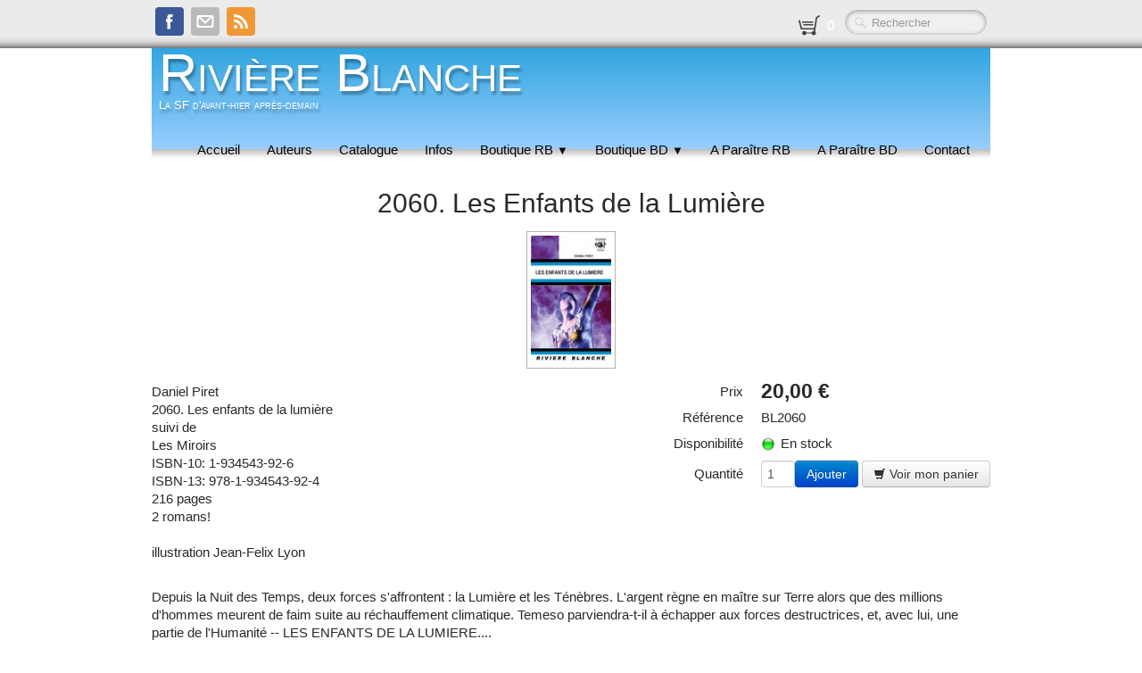

--- FILE ---
content_type: text/html
request_url: https://riviereblanche.com/blanche-2060-les-enfants-de-la-lumiere.html
body_size: 4531
content:
<!doctype html><html lang="fr"><head><meta charset="utf-8"><title>Les Enfants de la Lumière</title><meta name="description" content="Les Enfants de la Lumière"><meta name="generator" content="Lauyan TOWeb 8.1.3.813"><meta name="viewport" content="width=device-width, initial-scale=1.0"><link href="rss.xml" rel="alternate" type="application/rss+xml"><link href="_media/img/sq_icon/logo32.jpg" rel="shortcut icon" type="image/jpeg"><link href="_media/img/thumb/logox144.png" rel="apple-touch-icon"><meta name="msapplication-TileColor" content="#5835b8"><meta name="msapplication-TileImage" content="_media/img/thumb/logox144.png"><link href="_scripts/bootstrap/css/bootstrap.min.css" rel="stylesheet"><link href="_frame/style.css" rel="stylesheet"><link rel="stylesheet" media="screen" href="_scripts/colorbox/colorbox.css"><link rel="stylesheet" href="_scripts/bootstrap/css/font-awesome.min.css"><style>.alert a{color:#003399}.ta-left{text-align:left}.ta-center{text-align:center}.ta-justify{text-align:justify}.ta-right{text-align:right}.float-l{float:left}.float-r{float:right}</style><link href="_frame/print.css" rel="stylesheet" type="text/css" media="print"></head><body><div id="site"><div id="page"><header><div id="toolbar3" class="navbar"><div class="navbar-inner"><div class="container-fluid"><ul id="toolbar3_l" class="nav"><li><div id="sharebox"><a target="_blank" href="http://www.facebook.com/riviereblanche" rel="noopener"><img style="width:32px;height:32px" src="_frame/tw-share-facebook@2x.png" alt="facebook"></a><a target="_blank" onclick="javascript:return(decMail2(this));" href="znvygb?vasb#evivreroynapur.pbz" rel="noopener"><img style="width:32px;height:32px" src="_frame/tw-share-mail@2x.png" alt="email"></a><a target="_blank" href="rss.xml" type="application/rss+xml" rel="noopener"><img style="width:32px;height:32px" src="_frame/tw-share-rss@2x.png" alt="rss"></a></div></li></ul><ul id="toolbar3_r" class="nav pull-right"><li><a id="button-cart" data-container="body" href="_checkout.html" title="Panier"><span id="sc_pcount"></span></a></li><li><form id="searchbox" class="navbar-search" action="_search.html"><input type="text" name="req" id="searchbox-req" class="search-query" placeholder="Rechercher"></form></li></ul></div></div></div><div id="toolbar1" class="navbar"><div class="navbar-inner"><div class="container-fluid"><ul id="toolbar1_l" class="nav"><li><a id="logo" href="index.html"><span id="logo-lt">Rivière </span><span id="logo-rt">Blanche</span><br><span id="logo-sl" class="hidden-phone">La SF d'avant-hier après-demain</span></a></li></ul><button type="button" class="btn btn-navbar" data-toggle="collapse" data-target=".nav-collapse"><span class="icon-bar"></span><span class="icon-bar"></span><span class="icon-bar"></span></button><div class="nav-collapse collapse"><ul id="toolbar1_r" class="nav pull-right"><li><ul id="mainmenu" class="nav"><li><a href="index.html">Accueil</a></li><li><a href="auteurs.html">Auteurs</a></li><li><a href="catalogue.html">Catalogue</a></li><li><a href="infos.html">Infos</a></li><ul class="nav"><li class="dropdown"><a href="#" class="dropdown-toggle" data-toggle="dropdown">Boutique RB&nbsp;<small>&#9660;</small></a><ul class="dropdown-menu"><li><a href="nouveautes.html">Nouveautés du Mois RB</a></li><li><a href="blanche.html">Collection Blanche</a></li><li><a href="noire.html">Collection Noire</a></li><li><a href="fusee.html">Collection Fusée</a></li><li><a href="baskerville.html">Collection Baskerville</a></li><li><a href="tresors-de-la-riviere-blanche.html">Tresors</a></li><li><a href="art-books.html">Art Books</a></li><li><a href="hors-series.html">Hors-Séries</a></li><li><a href="concours-de-nouvelles-de-la-ville-de-chalabre.html">Concours de Chalabre</a></li><li><a href="ebooks.html">e-books</a></li><li><a href="livres-doccasion.html">occasions</a></li></ul></li></ul><ul class="nav"><li class="dropdown"><a href="#" class="dropdown-toggle" data-toggle="dropdown">Boutique BD&nbsp;<small>&#9660;</small></a><ul class="dropdown-menu"><li><a href="nouveautes-du-mois-bd.html">Nouveautés du Mois BD</a></li><li><a href="hexagon-classics-catalogue.html">Hexagon Classics</a></li><li><a href="garde-republicain.html">Garde Républicain</a></li><li><a href="kabur.html">Kabur</a></li><li><a href="strangers-catalogue.html">Strangers</a></li><li><a href="strangers-universe.html">Strangers Universe</a></li><li><a href="strangers-universe2.html">Autres BD Hexagon</a></li><li><a href="e-comics.html">e-comics</a></li></ul></li></ul><li><a href="a-paraitre.html">A Paraître RB</a></li><li><a href="a-paraitre-bd.html">A Paraître BD</a></li><li><a href="contact.html">Contact</a></li></ul></li></ul></div></div></div></div></header><div id="content" class="container-fluid"><h1 style="text-align:center">2060. Les Enfants de la Lumière</h1><div id="topic" class="row-fluid"><div id="topic-inner"><div id="top-content" class="spanTopWidth"><div class="twpara-row row-fluid"><div id="h7SlUOaC" class="span12 tw-para "><div class="pobj obj-before" style="text-align:center;"><a href="_media/img/medium/enfants01.jpg" rel="1OE8"><img class=" frm-simple2"  src="[data-uri]" data-src="_media/img/thumb/enfants01.jpg" data-srcset="_media/img/small/enfants01.jpg 3x" style="max-width:100%;width:100px" alt=""></a></div><div id="9Lrqhy" class="pobj float-r"><!----></div><div class="ptext"><p>Daniel Piret<br>2060. Les enfants de la lumière<br>suivi de<br>Les Miroirs<br>ISBN-10: 1-934543-92-6<br>ISBN-13: 978-1-934543-92-4<br>216 pages<br>2 romans!<br><br>illustration Jean-Felix Lyon</p><p><br>Depuis la Nuit des Temps, deux forces s'affrontent : la Lumière et les Ténèbres. L'argent règne en maître sur Terre alors que des millions d'hommes meurent de faim suite au réchauffement climatique. Temeso parviendra-t-il à échapper aux forces destructrices, et, avec lui, une partie de l'Humanité -- LES ENFANTS DE LA LUMIERE....<br><br>Les astronautes Andrew et Ruben et l' androïde X21 l'androïde, quittent la Terre, fonçant vers l'Infini à bord de la cosmonef la plus perfectionnée jamais conçue. Alors qu'ils atteignent les limites du cosmos, au départ d'une fantastique aventure qui les mènera jusqu'au début des Temps à la rencontre du Créateur, ils se trouvent face à une impossible construction: LES MIROIRS...&nbsp;</p><p style="text-align: right;"><a id="lnk1-h7SlUOaC" class="btn btn-primary" href="_media/enfantschapitre01.pdf" target="_blank" rel="noopener">lisez un chapitre</a></p><p style="text-align: right;"><a href="ebooks-les-enfants-de-la-lumiere-les-miroirs.html" class="btn btn-warning" target="_blank" id="lnk14236421">ebook</a><br></p></div></div></div></div><br><div class="row-fluid"><div class="span4"><div class="pagination pagination-left"><ul><li><a href="blanche-index-5.html"><i class="fa fa-th-large"><!----></i></a></li></ul></div></div><div class="span8"><div class="pagination pagination-right"><ul><li><a href="blanche-2061-les-cavaliers-du-taurus.html" rel="prev">&larr;</a></li><li><a href="blanche-2255-108k.html">1</a></li><li class="disabled"><a href="#">...</a></li><li><a href="blanche-2062-seentha.html">195</a></li><li><a href="blanche-2061-les-cavaliers-du-taurus.html">196</a></li><li class="active"><a href="#">197</a></li><li><a href="blanche-2059-sun-song-le-mandarin-le-mandarin-3.html">198</a></li><li><a href="blanche-2058-nova-roma.html">199</a></li><li class="disabled"><a href="#">...</a></li><li><a href="blanche-2002-les-survivants-de-lhumanite.html">255</a></li><li><a href="blanche-2059-sun-song-le-mandarin-le-mandarin-3.html" rel="next">&rarr;</a></li></ul></div></div></div></div></div></div><footer><div id="footerfat" class="row-fluid"><div class="row-fluid"><div  id="footerfat_s1" class="span4 tw-para"><strong>Contact</strong><br><br><div><div>Greg M. Seigel<br>18321 Ventura Blvd. Suite 915<br>Tarzana, CA 91356 (USA)</div><div><br></div><div><a onclick="javascript:return(decMail2(this));" href="znvygb?vasb#evivreroynapur.pbz">info@riviereblanche.com</a></div></div></div><div  id="footerfat_s2" class="span4 tw-para"><strong>Rédaction / Comité de lecture</strong><div><br>Jean-Marc Lofficier, Jean-Michel Archaimbault, Alain Blondelon, Artikel Unbekannt, Jean-Luc Rivera, Serge Rollet, Philippe Ward.</div><div><em>Hexagon Comics</em>: Thierry Mornet, Romain d'Huissier,&nbsp;Thierry Marcaille.</div></div><div  id="footerfat_s3" class="span4 tw-para"><strong>Illustrations du carrousel</strong><br><br>Amar Djouad, Grillon, Arnaud Hascoet, Ladrönn, Hank Mayo, Jean-Michel Ponzio.</div></div></div><div id="footersmall" class="row-fluid"><div id="foot-sec1" class="span6 ">© 2023 HollywoodComics.com, LLC. Tous droits réservés.</div><div id="foot-sec2" class="span6 "><div style="text-align: right; "><a href="_tos.html" id="lnkdfc5e39d">Termes &amp; Conditions</a></div></div></div></footer></div></div><script src="_scripts/jquery/jquery.min.js"></script><script src="_scripts/bootstrap/js/bootstrap.min.js"></script><script src="_scripts/cookie/jquery.ckie.min.js"></script><script src="_scripts/colorbox/jquery.colorbox-min.js"></script><script src="_twsc/twsc.common.js" charset="utf-8"></script><script src="_twsc/twsc.checkout.js" charset="utf-8"></script><script src="_twsc/twsc.data.js" charset="utf-8"></script><script src="_twsc/twsc.shopcart.js" charset="utf-8"></script><script src="_twsc/shop.js" charset="utf-8"></script><script>function ucc(){var a;if(typeof window.sessionStorage!="undefined")a=sessionStorage.getItem("sc7Jo")||"";else a=$.cookie("sc7Jo");if(!a||a=="")b=0;else{var b=0;var c=0;do{c=a.indexOf(")",c);if(c>0){e=c-1;while(e>=0&&a[e]!="=")e--;b+=parseInt(a.substring(e+1,c));c++}}while(c>0)}$("#sc_pcount").text(b)}function decMail2(e){var s=""+e.href,n=s.lastIndexOf("/"),w;if(s.substr(0,7)=="mailto:")return(true);if(n>0)s=s.substr(n+1);s=s.replace("?",":").replace("#","@").replace(/[a-z]/gi,function(t){return String.fromCharCode(t.charCodeAt(0)+(t.toLowerCase()<"n"?13:-13));});e.href=s;return(true);}function onChangeSiteLang(href){var i=location.href.indexOf("?");if(i>0)href+=location.href.substr(i);document.location.href=href;}</script><script>$(document).ready(function(){$("a[rel='1OE8']").colorbox({maxWidth:'90%',maxHeight:'90%',transition:'none'});$("#9Lrqhy").html(dosc("dp","9Lrqhy",false,true,true,false));dosc("up","9Lrqhy",true);ucc();if(typeof window.sessionStorage!="undefined")$("#button-cart").popover({placement:"bottom",html:true,content:function(){return sessionStorage.getItem("sc7Jo-popover")||"<small>VOTRE PANIER EST VIDE</small>"},trigger:"hover"});$("#searchbox>input").click(function(){$(this).select();});if(location.href.indexOf("?")>0&&location.href.indexOf("twtheme=no")>0){if(typeof twLzyLoad!=="undefined"){window.addEventListener("load",twLzyLoad);window.addEventListener("scroll",twLzyLoad);window.addEventListener("resize",twLzyLoad);}$("#toolbar1,#toolbar2,#toolbar3,#footersmall,#footerfat").hide();var idbmk=location.href;idbmk=idbmk.substring(idbmk.lastIndexOf("#")+1,idbmk.lastIndexOf("?"));if(idbmk!="")$("html,body").animate({scrollTop:$("#"+idbmk).offset().top},0);}$(".dropdown-toggle").dropdown();$("#site").prepend("<a href='javascript:void(0)' class='toTop' title='Haut de page'><i class='fa fa-arrow-circle-up fa-2x toTopLink'></i></a>");var offset=220;var duration=500;$(window).scroll(function(){if($(this).scrollTop()>offset){$(".toTop").fadeIn(duration);}else{$(".toTop").fadeOut(duration);}});$(".toTop").click(function(event){event.preventDefault();$("html, body").animate({scrollTop:0},duration);return(false);});function isElemVisible(el,treshold){var rc=el.getBoundingClientRect();return(rc.top<=window.innerHeight-treshold*(rc.bottom-rc.top)/100);}function twLzyLoad(){var elems=[].slice.call(document.querySelectorAll("img[data-src]"));elems.forEach(function(e){if(isElemVisible(e,0)){var scs=e.getAttribute("data-srcset");e.setAttribute("src",e.getAttribute("data-src"));e.removeAttribute("data-src");if(scs){e.setAttribute("srcset",scs);e.removeAttribute("data-srcset");}}})}window.addEventListener("load",twLzyLoad);window.addEventListener("scroll",twLzyLoad);window.addEventListener("resize",twLzyLoad);if(typeof onTOWebPageLoaded=="function")onTOWebPageLoaded();});</script></body></html>

--- FILE ---
content_type: application/x-javascript
request_url: https://riviereblanche.com/_twsc/twsc.data.js
body_size: 68549
content:
$65FC4=0;$b69a=1;_0x30e1=2;_0x4D3bD=3;_0x4BA=0;wX2=1;$8a9e=2;_0x46F=[["Afghanistan","AF"],["Iles Åland","AX"],["Albanie","AL"],["Algérie","DZ"],["Samoa américaines","AS"],["Andorre","AD"],["Angola","AO"],["Anguilla","AI"],["Antarctique","AQ"],["Antigua-et-Barbuda","AG"],["Argentine","AR"],["Arménie","AM"],["Aruba","AW"],["Ile de l'Ascension","AC"],["Australie","AU"],["Autriche","AT"],["Azerbaïdjan","AZ"],["Bahamas","BS"],["Bahreïn","BH"],["Bangladesh","BD"],["Barbade","BB"],["Bélarus","BY"],["Belgique","BE"],["Belize","BZ"],["Bénin","BJ"],["Bermudes","BM"],["Bhoutan","BT"],["Bolivie","BO"],["Bosnie-Herzégovine","BA"],["Botswana","BW"],["Ile Bouvet","BV"],["Brésil","BR"],["Territoire britannique de l'océan Indien","IO"],["Iles Vierges britanniques","VG"],["Brunéi Darussalam","BN"],["Bulgarie","BG"],["Burkina Faso","BF"],["Burundi","BI"],["Cambodge","KH"],["Cameroun","CM"],["Canada","CA","Province:",[["Alberta","AB"],["Colombie-Britannique","BC"],["Ile-du-Prince-Édouard","PE"],["Manitoba","MB"],["Nouvelle-Ecosse","NS"],["Nouveau-Brunswick","NB"],["Nuvanut","NU"],["Ontario","ON"],["Québec","PQ"],["Saskatchewan","SK"],["Terre-Neuve-et-Labrador","NF"],["Territoire du Nord-Ouest","NT"],["Territoire du Yukon","YT"]]],["Iles Canaries","IC"],["Cap-Vert","CV"],["Iles Caïmans","KY"],["République centrafricaine","CF"],["Ceuta et Melilla","EA"],["Tchad","TD"],["Chili","CL"],["Chine","CN"],["Ile Christmas","CX"],["Ile Clipperton","CP"],["Iles Cocos - Keeling","CC"],["Colombie","CO"],["Comores","KM"],["Congo-Brazzaville","CG"],["République démocratique du Congo","CD"],["Iles Cook","CK"],["Costa Rica","CR"],["Côte d’Ivoire","CI"],["Croatie","HR"],["Cuba","CU"],["Chypre","CY"],["République tchèque","CZ"],["Danemark","DK"],["Diego Garcia","DG"],["Djibouti","DJ"],["Dominique","DM"],["République dominicaine","DO"],["Equateur","EC"],["Egypte","EG"],["El Salvador","SV"],["Guinée équatoriale","GQ"],["Erythrée","ER"],["Estonie","EE"],["Ethiopie","ET"],["Iles Malouines","FK"],["Iles Féroé","FO"],["Fidji","FJ"],["Finlande","FI"],["France","FR"],["Guyane française","GF"],["Polynésie française","PF"],["Terres australes françaises","TF"],["Gabon","GA"],["Gambie","GM"],["Géorgie","GE"],["Allemagne","DE"],["Ghana","GH"],["Gibraltar","GI"],["Grèce","GR"],["Groenland","GL"],["Grenade","GD"],["Guadeloupe","GP"],["Guam","GU"],["Guatemala","GT"],["Guernesey","GG"],["Guinée","GN"],["Guinée-Bissau","GW"],["Guyana","GY"],["Haïti","HT"],["Iles Heard et MacDonald","HM"],["Honduras","HN"],["R.A.S. chinoise de Hong Kong","HK"],["Hongrie","HU"],["Islande","IS"],["Inde","IN"],["Indonésie","ID"],["Iran","IR"],["Irak","IQ"],["Irlande","IE"],["Ile de Man","IM"],["Israël","IL"],["Italie","IT"],["Jamaïque","JM"],["Japon","JP"],["Jersey","JE"],["Jordanie","JO"],["Kazakhstan","KZ"],["Kenya","KE"],["Kiribati","KI"],["Koweït","KW"],["Kirghizistan","KG"],["Laos","LA"],["Lettonie","LV"],["Liban","LB"],["Lesotho","LS"],["Libéria","LR"],["Libye","LY"],["Liechtenstein","LI"],["Lituanie","LT"],["Luxembourg","LU"],["R.A.S. chinoise de Macao","MO"],["Macédoine","MK"],["Madagascar","MG"],["Malawi","MW"],["Malaisie","MY"],["Maldives","MV"],["Mali","ML"],["Malte","MT"],["Iles Marshall","MH"],["Martinique","MQ"],["Mauritanie","MR"],["Maurice","MU"],["Mayotte","YT"],["Mexique","MX"],["Etats fédérés de Micronésie","FM"],["Moldavie","MD"],["Monaco","MC"],["Mongolie","MN"],["Monténégro","ME"],["Montserrat","MS"],["Maroc","MA"],["Mozambique","MZ"],["Myanmar","MM"],["Namibie","NA"],["Nauru","NR"],["Népal","NP"],["Pays-Bas","NL"],["Antilles néerlandaises","AN"],["Nouvelle-Calédonie","NC"],["Nouvelle-Zélande","NZ"],["Nicaragua","NI"],["Niger","NE"],["Nigéria","NG"],["Niue","NU"],["Ile Norfolk","NF"],["Corée du Nord","KP"],["Iles Mariannes du Nord","MP"],["Norvège","NO"],["Oman","OM"],["Pakistan","PK"],["Palaos","PW"],["Territoire palestinien","PS"],["Panama","PA"],["Papouasie-Nouvelle-Guinée","PG"],["Paraguay","PY"],["Pérou","PE"],["Philippines","PH"],["Pitcairn","PN"],["Pologne","PL"],["Portugal","PT"],["Porto Rico","PR"],["Qatar","QA"],["Réunion","RE"],["Roumanie","RO"],["Russie","RU"],["Rwanda","RW"],["Saint-Barthélémy","BL"],["Sainte-Hélène","SH"],["Saint-Kitts-et-Nevis","KN"],["Sainte-Lucie","LC"],["Saint-Martin","MF"],["Saint-Pierre-et-Miquelon","PM"],["Saint-Vincent-et-les Grenadines","VC"],["Samoa","WS"],["Saint-Marin","SM"],["Sao Tomé-et-Principe","ST"],["Arabie saoudite","SA"],["Sénégal","SN"],["Serbie","RS"],["Seychelles","SC"],["Sierra Leone","SL"],["Singapour","SG"],["Slovaquie","SK"],["Slovénie","SI"],["Iles Salomon","SB"],["Somalie","SO"],["Afrique du Sud","ZA"],["Géorgie du Sud et les îles Sandwich du Sud","GS"],["Corée du Sud","KR"],["Espagne","ES"],["Sri Lanka","LK"],["Soudan","SD"],["Suriname","SR"],["Svalbard et Île Jan Mayen","SJ"],["Swaziland","SZ"],["Suède","SE"],["Suisse","CH"],["Syrie","SY"],["Taïwan","TW"],["Tadjikistan","TJ"],["Tanzanie","TZ"],["Thaïlande","TH"],["Timor oriental","TL"],["Togo","TG"],["Tokelau","TK"],["Tonga","TO"],["Trinité-et-Tobago","TT"],["Tunisie","TN"],["Turquie","TR"],["Turkménistan","TM"],["Iles Turks et Caïques","TC"],["Tuvalu","TV"],["Iles Vierges des États-Unis","VI"],["Ouganda","UG"],["Ukraine","UA"],["Emirats arabes unis","AE"],["Royaume-Uni","GB"],["Etats-Unis","US","Etat:",[["Alabama","AL"],["Alaska","AK"],["Arizona","AZ"],["Arkansas","AR"],["Californie","CA"],["Caroline du Nord","NC"],["Caroline du Sud","SC"],["Colorado","CO"],["Connecticut","CT"],["Dakota du Nord","ND"],["Dakota du Sud","SD"],["District de Columbia","DC"],["Delaware","DE"],["Floride","FL"],["Georgie","GA"],["Hawaii","HI"],["Idaho","ID"],["Illinois","IL"],["Indiana","IN"],["Iowa","IA"],["Kansas","KS"],["Kentucky","KY"],["Louisiane","LA"],["Maine","ME"],["Maryland","MD"],["Massachusetts","MA"],["Michigan","MI"],["Minnesota","MN"],["Mississippi","MS"],["Missouri","MO"],["Montana","MT"],["Nebraska","NE"],["Nevada","NV"],["New Hampshire","NH"],["New Jersey","NJ"],["New York","NY"],["Nouveau Mexique","NM"],["Ohio","OH"],["Oklahoma","OK"],["Oregon","OR"],["Pennsylvanie","PA"],["Rhode Island","RI"],["Tennessee","TN"],["Texas","TX"],["Utah","UT"],["Vermont","VT"],["Virginie","VA"],["Virginie Occidentale","WV"],["Washington","WA"],["Wisconsin","WI"],["Wyoming","WY"]]],["Uruguay","UY"],["Ouzbékistan","UZ"],["Vanuatu","VU"],["Etat de la Cité du Vatican","VA"],["Venezuela","VE"],["Viêt Nam","VN"],["Wallis-et-Futuna","WF"],["Sahara occidental","EH"],["Yémen","YE"],["Zambie","ZM"],["Zimbabwe","ZW"]];$f903=0;JXF7A=1;_0x3B607=2;_0xAB10e=3;spo5V=4;$B17=5;$EE5CB=0;r2W6=1;IrD=2;QIZ=3;GHx=[['UDlRRm',"CZ,EL,MT,GB,FR,SE,LV,LT,FI,IV,HU,BE,IE,RO,ES,BG,DE,DK,NL,SK,IT,PT,CY,PL,EE,LU,SI,AT:19.6","TVA {RATE}%","rate",false],
['NFXSbL',"CZ,EL,MT,GB,FR,SE,LV,LT,FI,IV,HU,BE,IE,RO,ES,BG,DE,DK,NL,SK,IT,PT,CY,PL,EE,LU,SI,AT:5.5","TVA {RATE}%","rate",true],
['YMPUH2',"CZ,EL,MT,GB,FR,SE,LV,LT,FI,IV,HU,BE,IE,RO,ES,BG,DE,DK,NL,SK,IT,PT,CY,PL,EE,LU,SI,AT:2.1","TVA {RATE}%","rate",false]];z8Q30=0;_0x4FCA=1;_0x4340=2;_0x783eb=3;Cjbt=4;$A8C=5;UEgJ=6;xMO6L=7;$da2=0;_0xD7B3=1;_0x43835=[];$a86=0;$dA355=1;vBYi=2;tt0zI=3;_0x2bCC=4;_0xcbaB=5;hp6Mb=0;Dkpu=1;_0xF85d=2;$7591=3;hXS6=4;uTaMX=5;_0xC2A=6;$B52C5=0;Czx=1;ZW8c=2;_0x12E=[[ 'tbBZT',"La Poste","order", [
["FR","","10:17/5:12/0:9","","","France","icon.dm.box.png"]
]],
[ 'wjLbE',"MondialRelay (France)","order", [
["FR,BE,LU","","(30)10:17/5:14/0:10","","","Tarifs applicables au départ de la France métropolitaine pour tout colis dont le développé (longueur + largeur + hauteur) n&apos;excédera pas 150 cm.","icon.dm.mondialrelay.png"],
["ES","","(30)30:27.50/15:22.80/10:17.40/7:15.20/5:12.80/3:10.50/2:9.80/1:9.00/0:8.40","","","Tarifs applicables au départ de la France métropolitaine pour tout colis dont le développé (longueur + largeur + hauteur) n&apos;excédera pas 150 cm.","icon.dm.mondialrelay.png"]
],[],"WID_MONDIALRELAY:BDTEST  "]
];_0xdcb=0;wQSMW=1;$4EcCd=2;LJhY=3;_0xd59=4;$8eAEB=5;$db7=6;WUZS=7;_0x0DEb=8;sbR=_("Riviere Blanche");_0xcFFC=_("Jean-Marc Lofficier");TxC=_("c/o Jean-Marc Lofficier<br>2A Chemin de Saint-Hubert<br>11230 Sainte Colombe sur L\'Hers");rqOoA=_("https://riviereblanche.com");BHiV=[[ 'p0000', "Paiement par Chèque", "", "", "", "", "icon.pm.check3.png", "Merci de nous adresser votre chèque d&apos;un montant de <strong>{OrderTotal}</strong> à l&apos;ordre de <strong>HollywoodComics</strong> et de l&apos;envoyer à l&apos;adresse suivante:<br><strong>c/o Jean-Marc Lofficier, 2A Chemin de Saint-Hubert, 11230 Sainte Colombe sur l&apos;Hers</strong><br>N&apos;oubliez pas de préciser le(s) titre(s) commandé(s) et votre numéro de commande: <strong>{OrderID}</strong>.<br>Vous pouvez noter votre numéro de commande dès à présent pour l&apos;indiquer au dos de votre chèque ou bien l&apos;imprimer pour le joindre à votre courrier.<br><br>Notre société {OrganizationName} vous remercie de votre confiance.", "" ],
[ 'p0001', "Payment by Credit Card or PayPal®", "", "", "PW_PayPal", "", "icon.pm.pp3.png", "Your order #<strong>{OrderID}</strong> has be submitted and will be processed upon receipt of your PayPal® payment.<br>Thank you for choosing {OrganizationName}.", "" ]];_0xFAc=0;STS_OK=0;STS_LTD=1;STS_OUT_1=2;STS_OUT_2=3;STS_OUT_3=4;STS_OUT_4=5;STS_OUT_DEF=6;$EB6=1;kzI=2;_0xC5cE=3;STS_LTD_MIN=2;m4t=[[ STS_OK, "stock.ok.png", "En stock", true ],
[ STS_LTD, "stock.ltd.png", "Quantité limitée", true ],
[ STS_OUT_1, "stock.out1.png", "Disponible dans les 7 jours", true ],
[ STS_OUT_2, "stock.out2.png", "Disponible entre 7 et 15 jours", true ],
[ STS_OUT_3, "stock.out3.png", "Disponible dans plus de 15 jours", true ],
[ STS_OUT_4, "stock.out4.png",  "Disponibilité inconnue", true ],
[ STS_OUT_DEF, "stock.outdef.png", "Rupture de stock", false ]];_0xA93c=0;$7cAef=1;$8066e=2;_0x9b0b=3;$05c2C=4;_0x9c9=5;cMJ=6;Wkpfn=7;$509=8;Xkz=9;$3BAB4=10;_0xEfDe2=11;dpP=12;GLH=13;$f4E=14;$dbeF=15;NladD=16;PPowc=17;isg=18;$96Bc=[['QfXXW7',"BL2255","BL2255. 108 K","nouveautes-bl2255-108k.html","20.00","","","3","","","1","-1","1","4",STS_OUT_3,"_media/img/sq_icon/108k-01.jpg","","",[]],['GAz1Ny',"N201","N201. Les Plateaux de Warasch","nouveautes-n201-les-plateaux-de-warasch.html","22.00","","","4","","","1","-1","1","5",STS_OUT_4,"_media/img/sq_icon/defensor01-2.jpg","","",[]],['tDXr95',"F127","F127. Dimension Leroy Yerxa 1: Deux Mondes à conquérir","nouveautes-f127-dimension-leroy-yerxa-1-deux-mondes-a-conquerir.html","24.00","","","4","","","1","-1","1","4",STS_OUT_4,"_media/img/sq_icon/dimyerxa01-2.jpg","","",[]],['LcXtXF',"HS86","HS86. Kyklos","nouveautes-hs86-kyklos.html","22.00","","","4","","","1","-1","1","5",STS_OUT_3,"_media/img/sq_icon/kyklos01.jpg","","",[]],['FqzwAH',"BL2255","2255. 108 K","blanche-2255-108k.html","20.00","","","3","","","1","-1","1","4",STS_OUT_3,"_media/img/sq_icon/108k-01.jpg","","",[]],['A2yRAx',"BL2254","2254. Cyd","blanche-2254-cyd.html","20.00","","","3","","","1","-1","1","5",STS_OUT_3,"_media/img/sq_icon/cyd01-2.jpg","","",[]],['6T9U5A',"BL2253","2253. L'Homme Tropical","blanche-2253-lhomme-tropical.html","20.00","","","3","","","1","-1","1","4",STS_OUT_3,"_media/img/sq_icon/hommetropical01.jpg","","",[]],['aSnEIu',"BL2252","2252. Zone Sombre 1 - Le Piège","blanche-2252-zone-sombre-1-le-piege.html","20.00","","","4","","","1","-1","1","5",STS_OUT_3,"_media/img/sq_icon/zonesombre01.jpg","","",[]],['1Hx6Dh',"BL2251","2251. Les Miroirs du Crépuscule","blanche-2251-les-miroirs-du-crepuscule.html","18.00","","","3","","","1","-1","1","5",STS_OUT_3,"_media/img/sq_icon/miroirscrepus01.jpg","","",[]],['T58j1x',"BL2250","2250. Les Oripeaux du Temps","blanche-2250-les-oripeaux-du-temps.html","20.00","","","4","","","1","-1","1","5",STS_OUT_3,"_media/img/sq_icon/oripeaux01.jpg","","",[]],['43Jqfv',"BL2249","2249. Quocktails","blanche-2249-quocktails.html","20.00","","","3","","","1","-1","1","6",STS_OUT_3,"_media/img/sq_icon/quocktails01.jpg","","",[]],['4FLaTJ',"BL2248","2248. L'Affaire Gorinsky","blanche-2248-laffaire-gorinsky.html","20.00","","","4","","","1","-1","1","5",STS_OUT_3,"_media/img/sq_icon/gorinsky01.jpg","","",[]],['Y0W3LF',"BL2247","2247. Invasion de Conscience","blanche-2247-invasion-de-conscience.html","20.00","","","4","","","1","-1","1","5",STS_OUT_3,"_media/img/sq_icon/invasionconscience01-2.jpg","","",[]],['PuI0CJ',"BL2246","2246. Délivrance","blanche-2246-delivrance.html","20.00","","","3","","","1","-1","1","5",STS_OUT_3,"_media/img/sq_icon/revoltecogre04.jpg","","",[]],['rqt2AX',"BL2245","2245. Les Thaumaturges du Vigintyllium","blanche-2245-les-thaumaturges-du-vigintyllium.html","20.00","","","4","","","1","-1","1","-1",STS_OUT_3,"_media/img/sq_icon/thaumaturhes01.jpg","","",[]],['XwJEmm',"BL2244","2244. Les Derniers...?","blanche-2244-les-derniers.html","18.00","","","3","","","1","-1","1","5",STS_OUT_3,"_media/img/sq_icon/derniers01.jpg","","",[]],['bJYaOA',"BL2243","2243. Errances en Terres Perdues","blanche-2243-errances-en-terres-perdues.html","20.00","","","3","","","1","-1","1","5",STS_OUT_3,"_media/img/sq_icon/errances01.jpg","","",[]],['6cU6S9',"BL2242","2242. L'Effet Tegmark-Everett ","blanche-2242-leffet-tegmark-everett.html","20.00","","","3","","","1","-1","1","5",STS_OUT_3,"_media/img/sq_icon/tegmark01.jpg","","",[]],['ccwREo',"BL2241","2241. Rejoindre Eden","blanche-2241-rejoindre-eden.html","20.00","","","3","","","1","-1","1","5",STS_OUT_3,"_media/img/sq_icon/rejoindreeden01.jpg","","",[]],['cFL16a',"BL2240","2240. Le Pays des Braves","blanche-2240-le-pays-des-braves.html","20.00","","","3","","","1","-1","1","5",STS_OUT_3,"_media/img/sq_icon/sasha01-2.jpg","","",[]],['XuFW4L',"BL2239","2239. Ao","blanche-2239-ao.html","25.00","","","4","","","1","-1","1","4",STS_OUT_3,"_media/img/sq_icon/ao01.jpg","","",[]],['5Pc1Hq',"BL2238","2238. Oppression","blanche-2238-oppression.html","20.00","","","4","","","1","-1","1","5",STS_OUT_3,"_media/img/sq_icon/revoltecogre03.jpg","","",[]],['3ywpRD',"BL2237","2237. Les Toleks","blanche-2237-les-toleks.html","22.00","","","4","","","1","-1","1","6",STS_OUT_3,"_media/img/sq_icon/tolek01-2.jpg","","",[]],['AtuP19',"BL2236","2236. Worm-Zéro","blanche-2236-worm-zero.html","22.00","","","3","","","1","-1","1","6",STS_OUT_3,"_media/img/sq_icon/wormzero01.jpg","","",[]],['dbx710',"BL2235","2235. La Menace Ixionienne","blanche-2235-la-menace-ixionienne.html","20.00","","","3","","","1","-1","1","5",STS_OUT_3,"_media/img/sq_icon/ixion01-2.jpg","","",[]],['dcR2OY',"BL2234","2234. La Poche de Galamu","blanche-2234-la-poche-de-galamu.html","28.00","","","5","","","1","-1","1","5",STS_OUT_3,"_media/img/sq_icon/galamu01.jpg","","",[]],['gBYOYW',"BL2233","2233. Les Soleils Noirs de Lysimakïa","blanche-2233-les-soleils-noirs-de-lysimakia.html","25.00","","","4","","","1","-1","1","6",STS_OUT_3,"_media/img/sq_icon/soleilsnoirs01.jpg","","",[]],['16fzQa',"BL2232","2232. Chimère d'Empire","blanche-2232-chimere-dempire.html","20.00","","","3","","","1","-1","1","4",STS_OUT_3,"_media/img/sq_icon/chimere01.jpg","","",[]],['vh4Ia1',"BL2231","2231. Terminus Copponi","blanche-2231-terminus-copponi.html","20.00","","","3","","","1","-1","1","4",STS_OUT_3,"_media/img/sq_icon/sommeil06-2.jpg","","",[]],['uiimC7',"BL2230","2230. Entre Deux Mondes","blanche-2230-entre-deux-mondes.html","20.00","","","3","","","1","-1","1","4",STS_OUT_3,"_media/img/sq_icon/entredeux01.jpg","","",[]],['TeSUZZ',"BL2229","2229. Entropie","blanche-2229-entropie.html","22.00","","","4","","","1","-1","1","4",STS_OUT_1,"_media/img/sq_icon/entropie01-2.jpg","","",[]],['ctGUdw',"BL2228","2228. La Mission Théia","blanche-2228-la-mission-theia.html","20.00","","","3","","","1","-1","1","5",STS_OUT_3,"_media/img/sq_icon/missiontheia01-2.jpg","","",[]],['SNAYEN',"BL2227","2227. Terminus 4","blanche-2227-terminus-4.html","20.00","","","3","","","1","-1","1","5",STS_OUT_3,"_media/img/sq_icon/terminus-4.jpg","","",[]],['pEnwpG',"BL2226","2226. Renaissance - La Révolte des Cog'r 2","blanche-2226-renaissance-la-revolte-des-cogr-2.html","20.00","","","4","","","1","-1","1","4",STS_OUT_3,"_media/img/sq_icon/revoltecogre02.jpg","","",[]],['V1Rhda',"BL2225","2225. L’Eden Truqué de Sylvania","blanche-2225-leden-truque-de-sylvania.html","25.00","","","4","","","1","-1","1","5",STS_OUT_3,"_media/img/sq_icon/sylvania01.jpg","","",[]],['TBD2RJ',"BL2224","2224. L'ombre de ses deux morts","blanche-2224-lombre-de-ses-deux-morts.html","20.00","","","3","","","1","-1","1","6",STS_OUT_3,"_media/img/sq_icon/ombredeuxmorts01.jpg","","",[]],['MRrZx9',"BL2223","2223. Noir Duo 2","blanche-2223-noir-duo-2.html","22.00","","","4","","","1","-1","1","6",STS_OUT_3,"_media/img/sq_icon/noirduo-2.jpg","","",[]],['uAcu84',"BL2222","2222 Mission Apocalypse","blanche-2222-mission-apocalypse.html","24.00","","","4","","","1","-1","1","4",STS_OUT_3,"_media/img/sq_icon/missionapocalypse01.jpg","","",[]],['ULA3i7',"BL2221","2221. Soliloquium in Splendor","blanche-2221-soliloquium-in-splendor.html","24.00","","","4","","","1","-1","1","6",STS_OUT_3,"_media/img/sq_icon/soliloquiun01.jpg","","",[]],['rxLmx0',"BL2220","2220. Le Peuple de la Lumière","blanche-2220-le-peuple-de-la-lumiere.html","28.00","","","4","","","1","-1","1","5",STS_OUT_3,"_media/img/sq_icon/peuplelumiere01.jpg","","",[]],['07T5nd',"BL2219","2219. Le Chant des Particules","blanche-2219-le-chant-des-particules.html","25.00","","","4","","","1","-1","1","4",STS_OUT_3,"_media/img/sq_icon/chantparticules01-2.jpg","","",[]],['xoRY2y',"BL2218","2218. Vineta","blanche-2218-vineta.html","22.00","","","4","","","1","-1","1","4",STS_OUT_3,"_media/img/sq_icon/vineta01.jpg","","",[]],['25xZmL',"BL2217","2217. Enquêtes Cycladines","blanche-2217-enquetes-cycladines.html","28.00","","","4","","","1","-1","1","5",STS_OUT_3,"_media/img/sq_icon/enquetescycla01.jpg","","",[]],['QA2Ggy',"BL2216","2216. Dissonances sur Gaïta","blanche-2216-dissonances-sur-gaita.html","20.00","","","3","","","1","-1","1","6",STS_OUT_3,"_media/img/sq_icon/gaita-1.jpg","","",[]],['5CUAcw',"BL2215","2215. Silvaxis","blanche-2215-silvaxis.html","22.00","","","4","","","1","-1","1","5",STS_OUT_3,"_media/img/sq_icon/silvaxis01-2.jpg","","",[]],['oipaew',"BL2214","2214. Le Monarque Noir","blanche-2214-le-monarque-noir.html","18.00","","","3","","","1","-1","1","4",STS_OUT_3,"_media/img/sq_icon/monarquenoir01.jpg","","",[]],['qt2mMS',"BL2213","2213. L'Homme de Nulle Part","blanche-2213-lhomme-de-nulle-part.html","20.00","","","3","","","1","-1","1","4",STS_OUT_3,"_media/img/sq_icon/sommeil05-2.jpg","","",[]],['LtqqYc',"BL2212","2212. La Colère de l'Antilan","blanche-2212-la-colere-de-lantilan.html","20.00","","","3","","","1","-1","1","5",STS_OUT_3,"_media/img/sq_icon/colereantilan01.jpg","","",[]],['Lecwij',"BL2211","2211. La Révolte des Shangars","blanche-2211-la-revolte-des-shangars.html","18.00","","","3","","","1","-1","1","5",STS_OUT_3,"_media/img/sq_icon/shangar01-2.jpg","","",[]],['5vuduF',"BL2210","2210. Un Cri dans l'Abîme","blanche-2210-un-cri-dans-labime.html","20.00","","","3","","","1","-1","1","5",STS_OUT_3,"_media/img/sq_icon/abime01.jpg","","",[]],['mnHPfa',"BL2209","2209. Kyuk","blanche-2209-kyuk.html","20.00","","","3","","","1","-1","1","6",STS_OUT_3,"_media/img/sq_icon/kyuk01.jpg","","",[]],['JzTLMI',"BL2208","2208. Tous les Fantômes du Soleil","blanche-2208-tous-les-fantomes-du-soleil.html","20.00","","","3","","","1","-1","1","5",STS_OUT_3,"_media/img/sq_icon/fantomessoleil01.jpg","","",[]],['EnSAFy',"BL2207","2207. La Guerre des Uchronautes","blanche-2207-la-guerre-des-uchronautes.html","24.00","","","4","","","1","-1","1","5",STS_OUT_3,"_media/img/sq_icon/uchrono02.jpg","","",[]],['6Q0xRG',"BL2206","2206. Les Murailles du Temps","blanche-2206-les-murailles-du-temps.html","23.00","","","4","","","1","-1","1","-1",STS_OUT_3,"_media/img/sq_icon/murailles01.jpg","","",[]],['cQcaEO',"BL2205","2205. L'Épée Mange-Sort","blanche-2205-lpee-mange-sort.html","25.00","","","4","","","1","-1","1","6",STS_OUT_3,"_media/img/sq_icon/epeems01.jpg","","",[]],['9bpdFP',"BL2204","2204. Citya Ramalek, Princesse Sangarie","blanche-2204-citya-ramalek-princesse-sangarie.html","20.00","","","3","","","1","-1","1","-1",STS_OUT_3,"_media/img/sq_icon/escorte01-2.jpg","","",[]],['Gq2mNK',"BL2203","2203. La Cité Piège d'Eridan","blanche-2203-la-cite-piege-deridan.html","26.00","","","4","","","1","-1","1","5",STS_OUT_3,"_media/img/sq_icon/eridan01.jpg","","",[]],['j3jXBd',"BL2202","2202. L'Impératrice et le Cartographe","blanche-2202-limperatrice-et-le-cartographe.html","22.00","","","3","","","1","-1","1","-1",STS_OUT_3,"_media/img/sq_icon/sommeil04.jpg","","",[]],['TNFpVD',"BL2201","2201. La Quête de Temple Blanc","blanche-2201-la-quete-de-temple-blanc.html","18.00","","","3","","","1","-1","1","3",STS_OUT_3,"_media/img/sq_icon/quetetemple01.jpg","","",[]],['gqg6Yf',"BL2200","2200. Les Koboldoks","blanche-2200-les-koboldoks.html","20.00","","","3","","","1","-1","1","-1",STS_OUT_3,"_media/img/sq_icon/koboldok01.jpg","","",[]],['1RF0CM',"BL2199","2199. Le Festin de Tisiphone","blanche-2199-le-festin-de-tisiphone.html","35.00","","","6","","","1","-1","1","-1",STS_OUT_3,"_media/img/sq_icon/tisiphone01.jpg","","",[]],['cE4ki5',"BL2198","2198. Oublier les étoiles","blanche-2198-oublier-les-etoiles.html","20.00","","","3","","","1","-1","1","4",STS_OUT_3,"_media/img/sq_icon/oubliez01-2.jpg","","",[]],['qXr8Ko',"BL2197","2197. Déanar de Flérial","blanche-2197-deanar-de-flerial.html","20.00","","","3","","","1","-1","1","3",STS_OUT_3,"_media/img/sq_icon/deanar01-2.jpg","","",[]],['gk5ntX',"BL2196","2196. Le Temple du Milieu","blanche-2196-le-temple-du-milieu.html","0","","","0","","","1","-1","1","0",STS_OUT_DEF,"_media/img/sq_icon/templemilieu01.jpg","","",[]],['yg41C7',"BL2195","2195. Les Concepteurs de Destinées","blanche-2195-les-concepteurs-de-destinees.html","23.00","","","4","","","1","-1","1","-1",STS_OUT_3,"_media/img/sq_icon/uchrono01a.jpg","","",[]],['xpwCPh',"BL2194","2194. La Ronde de Glorvd","blanche-2194-la-ronde-de-glorvd.html","20.00","","","3","","","1","-1","1","3",STS_OUT_3,"_media/img/sq_icon/glorvd01.jpg","","",[]],['PgqeGS',"BL2193","2193. Les Jeux Nobiliaires","blanche-2193-les-jeux-nobiliaires.html","20.00","","","3","","","1","-1","1","-1",STS_OUT_3,"_media/img/sq_icon/sommeil03.jpg","","",[]],['6WLHW3',"BL2192","2192. Accélération","blanche-2192-acceleration.html","18.00","","","3","","","1","-1","1","-1",STS_OUT_3,"_media/img/sq_icon/acceleration02.jpg","","",[]],['0LyIdb',"BL2191","2191. Au Nom du Roi","blanche-2191-au-nom-du-roi.html","21.00","","","4","","","1","-1","1","-1",STS_OUT_3,"_media/img/sq_icon/aunomroi01.jpg","","",[]],['Rs3C8C',"BL2190","2190. Nyx et Thanatos","blanche-2190-nyx-et-thanatos.html","40.00","","","6","","","1","-1","1","-1",STS_OUT_3,"_media/img/sq_icon/nyx01-2.jpg","","",[]],['agnuKt',"BL2189","2189. Le Dit du Mausolée","blanche-2189-le-dit-du-mausolee.html","21.00","","","4","","","1","-1","1","-1",STS_OUT_3,"_media/img/sq_icon/mausolee01.jpg","","",[]],['ASpvvH',"BL2188","2188. Merlin enquête au Palais du Rhin","blanche-2188-merlin-enquete-au-palais-du-rhin.html","20.00","","","3","","","1","-1","1","-1",STS_OUT_3,"_media/img/sq_icon/merlin01.jpg","","",[]],['kAcvQY',"BL2187","2187. Concerto pour l’abattoir","blanche-2187-concerto-pour-labattoir.html","20.00","","","3","","","1","-1","1","-1",STS_OUT_3,"_media/img/sq_icon/concertoabattoir01.jpg","","",[]],['46SWCn',"BL2186","2186. Une Haleine de Glace","blanche-2186-une-haleine-de-glace.html","18.00","","","3","","","1","-1","1","5",STS_OUT_3,"_media/img/sq_icon/haleineglace01.jpg","","",[]],['LAwLbL',"BL2185","2185. Mille et Une Portes","blanche-2185-mille-et-une-portes.html","26.00","","","4","","","1","-1","1","-1",STS_OUT_3,"_media/img/sq_icon/milleuneportes01.jpg","","",[]],['RRXISk',"BL2184","2184. L'Enfer des Vers","blanche-2184-lenfer-des-vers.html","23.00","","","4","","","1","-1","1","-1",STS_OUT_3,"_media/img/sq_icon/enfervers01.jpg","","",[]],['S8ygjt',"BL2183","2183. La Murène","blanche-2183-la-murene.html","20.00","","","3","","","1","-1","1","3",STS_OUT_3,"_media/img/sq_icon/murene01.jpg","","",[]],['2pVsFp',"BL2182","2182. Saute-Temps","blanche-2182-saute-temps.html","20.00","","","3","","","1","-1","1","-1",STS_OUT_3,"_media/img/sq_icon/sautetemps01.jpg","","",[]],['7YVwZP',"BL2181","2181. Les Pirates de la Nébuleuse Bleue","blanche-2181-les-pirates-de-la-nebuleuse-bleue.html","21.00","","","3","","","1","-1","1","-1",STS_OUT_3,"_media/img/sq_icon/piratesnebuleuse01.jpg","","",[]],['JTM255',"BL2180B","2180B. Arrêt sur Soleil","blanche-2180b-arret-sur-soleil.html","20.00","","","3","","","1","-1","1","-1",STS_OUT_3,"_media/img/sq_icon/sommeil02-2.jpg","","",[]],['2OcEPQ',"BL2180A","2180A. Le Tsar des Etoiles","blanche-2180a-le-tsar-des-etoiles.html","20.00","","","3","","","1","-1","1","-1",STS_OUT_3,"_media/img/sq_icon/sommeil01-2.jpg","","",[]],['5KXs8U',"BL2179","2179. La Ligue Cosmique","blanche-2179-la-ligue-cosmique.html","23.00","","","3","","","1","-1","1","-1",STS_OUT_3,"_media/img/sq_icon/liguecosmique01.jpg","","",[]],['TyIfzE',"BL2178","2178. Le Tombeau des Etoiles","blanche-2178-le-tombeau-des-etoiles.html","21.00","","","3","","","1","-1","1","-1",STS_OUT_3,"_media/img/sq_icon/tombeauetoiles01.jpg","","",[]],['qRRftr',"BL2177","2177. Le Rire du Bourreau","blanche-2177-le-rire-du-bourreau.html","18.00","","","3","","","1","-1","1","-1",STS_OUT_3,"_media/img/sq_icon/rirebourreau.jpg","","",[]],['2AH3Ms',"BL2176","2176. Détruire Roma ! (Xavi El Valent 3)","blanche-2176-detruire-roma-xavi-el-valent-3.html","20.00","","","3","","","1","-1","1","-1",STS_OUT_3,"_media/img/sq_icon/xavi03-01-2.jpg","","",[]],['TbJqGY',"BL2175","2175. Dieu Point Zéro","blanche-2175-dieu-point-zero.html","18.00","","","3","","","1","-1","1","-1",STS_OUT_3,"_media/img/sq_icon/dieupointzero01-2.jpg","","",[]],['JYvXUe',"BL2174","2174. Le Vaisseau Noir","blanche-2174-le-vaisseau-noir.html","0","","","0","","","1","-1","1","0",STS_OUT_DEF,"_media/img/sq_icon/vaisseaunoir01-2.jpg","","",[]],['s7h6FL',"BL2173","2173. Les Chevaliers de la Confrérie Phi","blanche-2173-les-chevaliers-de-la-confrerie-phi.html","40.00","","","6","","","1","-1","1","-1",STS_OUT_3,"_media/img/sq_icon/chevaliersconfrerie01-2.jpg","","",[]],['DWL9oq',"BL2172","2172. Le Prophète Noir","blanche-2172-le-prophete-noir.html","20.00","","","3","","","1","-1","1","-1",STS_OUT_3,"_media/img/sq_icon/prophetenoir01-2.jpg","","",[]],['g46rpU',"BL2171","2171. Traqueur de Démons","blanche-2171-traqueur-de-demons.html","0","","","0","","","1","-1","1","0",STS_OUT_DEF,"_media/img/sq_icon/traqueur01-2.jpg","","",[]],['AQXYAA',"BL2170","2170. Le Dernier des Scorns","blanche-2170-le-dernier-des-scorns.html","20.00","","","3","","","1","-1","1","-1",STS_OUT_3,"_media/img/sq_icon/dernierscorns01-2.jpg","","",[]],['zze1KO',"BL2169","2169. Destination Pluton","blanche-2169-destination-pluton.html","26.00","","","4","","","1","-1","1","-1",STS_OUT_3,"_media/img/sq_icon/destinationpluton01.jpg","","",[]],['39HKYH',"BL2168","2168. Ronces Mortelles","blanche-2168-ronces-mortelles.html","0","","","0","","","1","-1","1","0",STS_OUT_DEF,"_media/img/sq_icon/ronces01.jpg","","",[]],['dbYd1A',"BL2167","2167. L'Or Bleu","blanche-2167-lor-bleu.html","18.00","","","3","","","1","-1","1","-1",STS_OUT_3,"_media/img/sq_icon/orbleu01-2.jpg","","",[]],['zEZLTP',"BL2166","2166. Les Gueules des Vers","blanche-2166-les-gueules-des-vers.html","25.00","","","4","","","1","-1","1","-1",STS_OUT_3,"_media/img/sq_icon/gueulesvers01.jpg","","",[]],['9xOYRH',"BL2165","2165. L'Univers de Cheyanne","blanche-2165-lunivers-de-cheyanne.html","20.00","","","3","","","1","-1","1","-1",STS_OUT_3,"_media/img/sq_icon/cheyanne01.jpg","","",[]],['iiBRo4',"BL2164","2164. L'Equilibre de l'Extinction","blanche-2164-lequilibre-de-lextinction.html","0","","","0","","","1","-1","1","0",STS_OUT_DEF,"_media/img/sq_icon/extinction01.jpg","","",[]],['SJunIa',"BL2163","2163. Space Requiem","blanche-2163-space-requiem.html","20.00","","","3","","","1","-1","1","-1",STS_OUT_4,"_media/img/sq_icon/spacerequiem03.jpg","","",[]],['6gGhC0',"BL2162","2162. Demain L'Enfer","blanche-2162-demain-lenfer.html","20.00","","","2","","","1","-1","1","-1",STS_OUT_3,"_media/img/sq_icon/enfer01-2.jpg","","",[]],['7g7bmB',"BL2161","2161. Requiem pour un Monde Hanté","blanche-2161-requiem-pour-un-monde-hante.html","20.00","","","3","","","1","-1","1","-1",STS_OUT_4,"_media/img/sq_icon/requiemmondehante01.jpg","","",[]],['y2imCC',"BL2160","2160. Dérive","blanche-2160-derive.html","20.00","","","3","","","1","-1","1","-1",STS_OUT_3,"_media/img/sq_icon/derive01-2.jpg","","",[]],['a1CM2i',"BL2159","2159. Vengeance Morbienne","blanche-2159-vengeance-morbienne.html","20.00","","","3","","","1","-1","1","-1",STS_OUT_4,"_media/img/sq_icon/vengeancemorbienne01.jpg","","",[]],['1JYXTk',"BL2158","2158. Le Feu et la Glace","blanche-2158-le-feu-et-la-glace.html","22.00","","","3","","","1","-1","1","-1",STS_OUT_4,"_media/img/sq_icon/feuglace01.jpg","","",[]],['ns3PQq',"BL2157","2157. La Race Première","blanche-2157-la-race-premiere.html","18.00","","","2","","","1","-1","1","-1",STS_OUT_4,"_media/img/sq_icon/racepremiere01.jpg","","",[]],['K0BOtH',"BL2156","2156. L'Autre Apocalypse","blanche-2156-lautre-apocalypse.html","20.00","","","3","","","1","-1","1","-1",STS_OUT_4,"_media/img/sq_icon/autreapocalypse01.jpg","","",[]],['CFPwMX',"BL2155","2155. Le Continuum était malade","blanche-2155-le-continuum-etait-malade.html","18.00","","","2","","","1","-1","1","-1",STS_OUT_3,"_media/img/sq_icon/continuum01.jpg","","",[]],['fuIVrJ',"BL2154","2154. Les Otages de Maalsthrom","blanche-2154-les-otages-de-maalsthrom.html","20.00","","","3","","","1","-1","1","-1",STS_OUT_3,"_media/img/sq_icon/otagesmal01-2.jpg","","",[]],['tE4dhL',"BL2153","2153. Le Verseau écrase le Cancer","blanche-2153-le-verseau-ecrase-le-cancer.html","20.00","","","2","","","1","-1","1","-1",STS_OUT_3,"_media/img/sq_icon/verseau05-01.jpg","","",[]],['s5P2Z4',"BL2152","2152. F.E.L.I.N.E.","blanche-2152-f-e-l-i-n-e.html","0","","","0","","","1","-1","1","0",STS_OUT_DEF,"_media/img/sq_icon/feline01-2.jpg","","",[]],['MH1iJr',"BL2151","2151. Quaillou","blanche-2151-quaillou.html","20.00","","","3","","","1","-1","1","-1",STS_OUT_3,"_media/img/sq_icon/quaillou01-2.jpg","","",[]],['tqgm4n',"BL2134","2150. Le Chaos sans Visage","blanche-2150-le-chaos-sans-visage.html","35.00","","","4","","","1","-1","1","-1",STS_OUT_3,"_media/img/sq_icon/chaossansvisage01-2.jpg","","",[]],['NJZIg9',"BL2149","2149. Voyage au Centre de la Lune","blanche-2149-voyage-au-centre-de-la-lune.html","20.00","","","2","","","1","-1","1","-1",STS_OUT_4,"_media/img/sq_icon/barbet01.jpg","","",[]],['Duk7f3',"BL2148","2148. Les Naufragés de l'Espace","blanche-2148-les-naufrages-de-lespace.html","21.00","","","3","","","1","-1","1","-1",STS_OUT_4,"_media/img/sq_icon/naufragesespace01-2.jpg","","",[]],['BULZjo',"BL2147","2147. Hammour","blanche-2147-hammour.html","25.00","","","4","","","1","-1","1","-1",STS_OUT_3,"_media/img/sq_icon/hammour01-2.jpg","","",[]],['bxm5kx',"BL2146","2146. Exfiltration","blanche-2146-exfiltration.html","21.00","","","3","","","1","-1","1","-1",STS_OUT_4,"_media/img/sq_icon/exfiltration01.jpg","","",[]],['y2Bqat',"BL2145","2145. Pour la Gloire de Kazerma","blanche-2145-pour-la-gloire-de-kazerma.html","20.00","","","3","","","1","-1","1","-1",STS_OUT_4,"_media/img/sq_icon/khopne02-01.jpg","","",[]],['DuknYA',"BL2144","2144. Rien que pour la vie","blanche-2144-rien-que-pour-la-vie.html","18.00","","","2","","","1","-1","1","-1",STS_OUT_4,"_media/img/sq_icon/rienquevie01.jpg","","",[]],['FxAz1U',"BL2143","2143. A la recherche du Gowarlium","blanche-2143-a-la-recherche-du-gowarlium.html","20.00","","","3","","","1","-1","1","-1",STS_OUT_4,"_media/img/sq_icon/gowarlium01.jpg","","",[]],['Grq29Z',"BL2142","2142. Une Planète pour Copponi","blanche-2142-une-planete-pour-copponi.html","20.00","","","3","","","1","-1","1","-1",STS_OUT_3,"_media/img/sq_icon/khopne01-01.jpg","","",[]],['GQ25va',"BL2141","2141. Zalmoxis","blanche-2141-zalmoxis.html","40.00","","","5","","","1","-1","1","-1",STS_OUT_3,"_media/img/sq_icon/zalmoxis01.jpg","","",[]],['Lyvkuj',"BL2140","2140. Le Collier des Corrilimbes","blanche-2140-le-collier-des-corrilimbes.html","20.00","","","2","","","1","-1","1","-1",STS_OUT_3,"_media/img/sq_icon/corrilimbes01.jpg","","",[]],['m43ITK',"BL2139","2139. Holocauste","blanche-2139-holocauste.html","18.00","","","3","","","1","-1","1","-1",STS_OUT_3,"_media/img/sq_icon/holocauste01.jpg","","",[]],['Dh4CJE',"BL2138","2138. La Révolte des Cog'r","blanche-2138-la-revolte-des-cogr.html","20.00","","","3","","","1","-1","1","-1",STS_OUT_3,"_media/img/sq_icon/revoltecogre01.jpg","","",[]],['7w8N5R',"BL2137","2137. Dictatorad","blanche-2137-dictatorad.html","18.00","","","3","","","1","-1","1","-1",STS_OUT_3,"_media/img/sq_icon/dictatorad01.jpg","","",[]],['Nm98Ja',"BL2136","2136. Pacifica 2","blanche-2136-pacifica-2.html","20.00","","","3","","","1","-1","1","-1",STS_OUT_3,"_media/img/sq_icon/pacifica02-01.jpg","","",[]],['19OsJr',"BL2135","2135. Le Crépuscule des Rois","blanche-2135-le-crepuscule-des-rois.html","25.00","","","4","","","1","-1","1","-1",STS_OUT_3,"_media/img/sq_icon/crepusculerois01.jpg","","",[]],['uiC6eB',"BL2134","2134. Le Bélier sauve le Verseau","blanche-2134-le-belier-sauve-le-verseau.html","18.00","","","3","","","1","-1","1","-1",STS_OUT_3,"_media/img/sq_icon/verseau04-01.jpg","","",[]],['cew9KV',"BL2133","2133. Andromède","blanche-2133-andromede.html","18.00","","","3","","","1","-1","1","-1",STS_OUT_3,"_media/img/sq_icon/andromede01.jpg","","",[]],['0bCNCA',"BL2132","2132. Les Cathédrales du Temps","blanche-2132-les-cathedrales-du-temps.html","40.00","","","5","","","1","-1","1","-1",STS_OUT_3,"_media/img/sq_icon/cathedralestemps01.jpg","","",[]],['k89kNP',"BL2131","2131. Hankh","blanche-2131-hankh.html","20.00","","","3","","","1","-1","1","-1",STS_OUT_3,"_media/img/sq_icon/hankh01.jpg","","",[]],['ZFJuPz',"BL2130","2130. Imbroglio Temporel","blanche-2130-imbroglio-temporel.html","20.00","","","3","","","1","-1","1","-1",STS_OUT_3,"_media/img/sq_icon/imbroglio01.jpg","","",[]],['narPaz',"BL2129","2129. Le Lycan Blanc (Le Monde de Xavi El Valent)","blanche-2129-le-lycan-blanc-le-monde-de-xavi-el-valent.html","20.00","","","3","","","1","-1","1","-1",STS_OUT_3,"_media/img/sq_icon/lycan01.jpg","","",[]],['cORhKf',"BL2128","2128. La Mort en partage","blanche-2128-la-mort-en-partage.html","20.00","","","3","","","1","-1","1","-1",STS_OUT_3,"_media/img/sq_icon/mortpartage01.jpg","","",[]],['2qtE56',"BL2127","2127. Le Verseau veut la part du Lion","blanche-2127-le-verseau-veut-la-part-du-lion.html","20.00","","","3","","","1","-1","1","-1",STS_OUT_3,"_media/img/sq_icon/verseau03-01.jpg","","",[]],['F6TprK',"BL2126","2126. Sale Temps","blanche-2126-sale-temps.html","18.00","","","3","","","1","-1","1","-1",STS_OUT_3,"_media/img/sq_icon/saletemps01.jpg","","",[]],['AqSnwi',"BL2125","2125. Multiple était la Lune","blanche-2125-multiple-etait-la-lune.html","20.00","","","3","","","1","-1","1","-1",STS_OUT_3,"_media/img/sq_icon/multiplelune01.jpg","","",[]],['06XIwM',"BL2124","2124. Les Promesses d'Atro City","blanche-2124-les-promesses-datro-city.html","0","","","0","","","1","-1","1","0",STS_OUT_DEF,"_media/img/sq_icon/atrocity01.jpg","","",[]],['F97Gq2',"BL2123","2123. Katorga","blanche-2123-katorga.html","20.00","","","3","","","1","-1","1","-1",STS_OUT_3,"_media/img/sq_icon/katorga01.jpg","","",[]],['CAG0oY',"BL2122","2122. Et le Vent se mit à souffler...","blanche-2122-et-le-vent-se-mit-a-souffler.html","20.00","","","2","","","1","-1","1","-1",STS_OUT_3,"_media/img/sq_icon/ventsouffler01.jpg","","",[]],['zFqu8R',"BL2121","2121. Rancoeur","blanche-2121-rancoeur.html","0.00","","","0","","","1","-1","1","0",STS_OUT_DEF,"_media/img/sq_icon/rancoeur01.jpg","","",[]],['eXrZpS',"BL2120","2120. Opération Etoile","blanche-2120-operation-etoile.html","18.00","","","3","","","1","-1","1","-1",STS_OUT_3,"_media/img/sq_icon/operationetoile01.jpg","","",[]],['kyXv1J',"BL2119","2119. Humanité Stade Terminal","blanche-2119-humanite-stade-terminal.html","20.00","","","3","","","1","-1","1","-1",STS_OUT_3,"_media/img/sq_icon/stadeterminal01.jpg","","",[]],['NPQXwP',"BL2118","2118. Les Parias de l'Espace","blanche-2118-les-parias-de-lespace.html","20.00","","","3","","","1","-1","1","-1",STS_OUT_3,"_media/img/sq_icon/parias01.jpg","","",[]],['qx1ijS',"BL2117","2117. Le Verseau sur la Balance","blanche-2117-le-verseau-sur-la-balance.html","20.00","","","3","","","1","-1","1","-1",STS_OUT_3,"_media/img/sq_icon/verseau02-01.jpg","","",[]],['xCim4K',"BL2116","2116. Les Fantasmes de Svetambre","blanche-2116-les-fantasmes-de-svetambre.html","20.00","","","3","","","1","-1","1","-1",STS_OUT_3,"_media/img/sq_icon/fantasmessvetambre01.jpg","","",[]],['NRtzdT',"BL2115","2115. Le Printemps des Magiciens","blanche-2115-le-printemps-des-magiciens.html","22.00","","","4","","","1","-1","1","-1",STS_OUT_3,"_media/img/sq_icon/printemps01.jpg","","",[]],['zwZ48Z',"BL2114","2114. Poupées","blanche-2114-poupees.html","20.00","","","3","","","1","-1","1","-1",STS_OUT_3,"_media/img/sq_icon/poupees01.jpg","","",[]],['5kmAgL',"BL2113","2113. La Mort d'un Mandarin (Le Mandarin 4)","blanche-2113-la-mort-dun-mandarin-le-mandarin-4.html","20.00","","","3","","","1","-1","1","-1",STS_OUT_3,"_media/img/sq_icon/mortmandarin01.jpg","","",[]],['7wFpHP',"BL2112","2112. Sous l'Ombre des Etoiles","blanche-2112-sous-lombre-des-etoiles.html","0","","","0","","","1","-1","1","0",STS_OUT_DEF,"_media/img/sq_icon/ombreetoiles01.jpg","","",[]],['smkyEF',"BL2111","2111. Interco - La Galaxie Humaine de J & D Le May","blanche-2111-interco-la-galaxie-humaine-de-j-d-le-may.html","28.00","","","4","","","1","-1","1","-1",STS_OUT_3,"_media/img/sq_icon/interco01.jpg","","",[]],['7RwUPz',"BL2110","2110. Hexagon 2: La Guerre des Immortels","blanche-2110-hexagon-2-la-guerre-des-immortels.html","20.00","","","3","","","1","-1","1","-1",STS_OUT_3,"_media/img/sq_icon/guerreimmortels01.jpg","","",[]],['v1L984',"BL2109","2109. Le Verseau sauve la Vierge","blanche-2109-le-verseau-sauve-la-vierge.html","20.00","","","3","","","1","-1","1","-1",STS_OUT_3,"_media/img/sq_icon/verseau01.jpg","","",[]],['JY2RbL',"BL2108","2108. Le Retour du Nyctalope","blanche-2108-le-retour-du-nyctalope.html","20.00","","","3","","","1","-1","1","-1",STS_OUT_3,"_media/img/sq_icon/nyctaloperetour01.jpg","","",[]],['FnsL2L',"BL2107","2107. Edgar Allan Poe sur Mars","blanche-2107-edgar-allan-poe-sur-mars.html","20.00","","","3","","","1","-1","1","-1",STS_OUT_3,"_media/img/sq_icon/poesurmars01.jpg","","",[]],['JF45Um',"BL2107","2106. De Barcelona à Montségur (Xavi El Valent 2)","blanche-2106-de-barcelona-a-montsegur-xavi-el-valent-2.html","18.00","","","3","","","1","-1","1","-1",STS_OUT_3,"_media/img/sq_icon/xavi02-01.jpg","","",[]],['0pu5xy',"BL2105","2105. Tangram","blanche-2105-tangram.html","0","","","0","","","1","-1","1","0",STS_OUT_DEF,"_media/img/sq_icon/tangram01.jpg","","",[]],['S7sN62',"BL2104","2104. Zanorah","blanche-2104-zanorah.html","20.00","","","3","","","1","-1","1","-1",STS_OUT_3,"_media/img/sq_icon/zanorah01.jpg","","",[]],['6SLSNn',"BL2103","2103. Projet Obis","blanche-2103-projet-obis.html","0","","","0","","","1","-1","1","0",STS_OUT_DEF,"_media/img/sq_icon/obis01.jpg","","",[]],['62jtIF',"BL2102","2102. Agent des Ordres","blanche-2102-agent-des-ordres.html","20.00","","","3","","","1","-1","1","-1",STS_OUT_3,"_media/img/sq_icon/agentordres01.jpg","","",[]],['L307vD',"BL2101","2101. La Malédiction du Rorkal","blanche-2101-la-malediction-du-rorkal.html","20.00","","","3","","","1","-1","1","-1",STS_OUT_3,"_media/img/sq_icon/rorkal2-01.jpg","","",[]],['Zkb6Hy',"BL2100","2100. Pas de Pitié pour les Borloks","blanche-2100-pas-de-pitie-pour-les-borloks.html","25.00","","","4","","","1","-1","1","-1",STS_OUT_3,"_media/img/sq_icon/borloks01.jpg","","",[]],['tfbLeA',"BL2099","2099. Les Pierres de Ther-Paragon","blanche-2099-les-pierres-de-ther-paragon.html","25.00","","","4","","","1","-1","1","-1",STS_OUT_3,"_media/img/sq_icon/therparagon01.jpg","","",[]],['NM1PYO',"BL2098","2098. 33ème Itération","blanche-2098-33eme-iteration.html","20.00","","","3","","","1","-1","1","-1",STS_OUT_3,"_media/img/sq_icon/iteration01.jpg","","",[]],['xYsFv2',"BL2097","2097. Le Temps de la Fin","blanche-2097-le-temps-de-la-fin.html","25.00","","","4","","","1","-1","1","-1",STS_OUT_3,"_media/img/sq_icon/tempsfin01.jpg","","",[]],['cVZnJF',"BL2096","2096. Adam, L'Enfant-Monde","blanche-2096-adam-lenfant-monde.html","20.00","","","3","","","1","-1","1","-1",STS_OUT_3,"_media/img/sq_icon/adam01.jpg","","",[]],['gRIro6',"BL2095","2095: Hexagon 1: Matière Noire","blanche-2095-hexagon-1-matiere-noire.html","20.00","","","3","","","1","-1","1","-1",STS_OUT_3,"_media/img/sq_icon/hexagonforever01-01.jpg","","",[]],['riKZph',"BL2094","2094. Aliens en Périgord","blanche-2094-aliens-en-perigord.html","20.00","","","3","","","1","-1","1","-1",STS_OUT_3,"_media/img/sq_icon/alienperigord01.jpg","","",[]],['cTKhop',"BL2093","2093. Le Dernier des Francs","blanche-2093-le-dernier-des-francs.html","0.00","","","0","","","1","-1","1","0",STS_OUT_DEF,"_media/img/sq_icon/francs01.jpg","","",[]],['9RupfV',"BL2092","2092. Les Sortilèges de l'Ombre","blanche-2092-les-sortileges-de-lombre.html","20.00","","","3","","","1","-1","1","-1",STS_OUT_3,"_media/img/sq_icon/sortileges01.jpg","","",[]],['eI1jZ3',"BL2091","2091. L'Enigme du Rorkal","blanche-2091-lenigme-du-rorkal.html","20.00","","","3","","","1","-1","1","-1",STS_OUT_3,"_media/img/sq_icon/rorkal01.jpg","","",[]],['Lr5iBr',"BL2090","2090. Dégénération Future","blanche-2090-degeneration-future.html","0","","","0","","","1","-1","1","0",STS_OUT_DEF,"_media/img/sq_icon/degeneration01.jpg","","",[]],['eespzD',"BL2089","2089. Par le rêve et la ronce","blanche-2089-par-le-reve-et-la-ronce.html","20.00","","","3","","","1","-1","1","-1",STS_OUT_3,"_media/img/sq_icon/reveronce01.jpg","","",[]],['oyfhnI',"BL2088","2088. Le Dieu était dans la lune","blanche-2088-le-dieu-etait-dans-la-lune.html","18.00","","","3","","","1","-1","1","-1",STS_OUT_3,"_media/img/sq_icon/dieulune01.jpg","","",[]],['kB7cwB',"BL2087","2087. Les Crânes de l'Apocalypse","blanche-2087-les-cranes-de-lapocalypse.html","20.00","","","3","","","1","-1","1","-1",STS_OUT_3,"_media/img/sq_icon/cranes01.jpg","","",[]],['TFBzVq',"BL2086","2086. La Guerre des Chiffonneurs","blanche-2086-la-guerre-des-chiffonneurs.html","18.00","","","3","","","1","-1","1","-1",STS_OUT_3,"_media/img/sq_icon/geha01.jpg","","",[]],['54jDdT',"BL2085","2085. Main Mise sur Jakobar","blanche-2085-main-mise-sur-jakobar.html","20.00","","","3","","","1","-1","1","-1",STS_OUT_3,"_media/img/sq_icon/jakobar01.jpg","","",[]],['CJhjZb',"BL2084","2084. Le Cheval d'Espace","blanche-2084-le-cheval-despace.html","25.00","","","4","","","1","-1","1","-1",STS_OUT_3,"_media/img/sq_icon/cheval01.jpg","","",[]],['BaEZNL',"BL2083","2083. Connexions interrompues","blanche-2083-connexions-interrompues.html","0","","","0","","","1","-1","1","0",STS_OUT_DEF,"_media/img/sq_icon/connections01.jpg","","",[]],['XtXWnY',"BL2082","2082. L'Indélicatesse du Cosmos","blanche-2082-lindelicatesse-du-cosmos.html","20.00","","","3","","","1","-1","1","-1",STS_OUT_3,"_media/img/sq_icon/indelicatesse01.jpg","","",[]],['qYrqSL',"BL2142","2081. Les Étoiles s'en balancent","blanche-2081-les-toiles-sen-balancent.html","0.00","","","0","","","1","-1","1","0",STS_OUT_DEF,"_media/img/sq_icon/etoilesbalancent01.jpg","","",[]],['mLau4n',"BL2080","2080. La Saga des Ibars","blanche-2080-la-saga-des-ibars.html","20.00","","","3","","","1","-1","1","-1",STS_OUT_3,"_media/img/sq_icon/ibars01.jpg","","",[]],['dqECnh',"BL2079","2079: Projet: Point Final","blanche-2079-projet-point-final.html","20.00","","","3","","","1","-1","1","-1",STS_OUT_3,"_media/img/sq_icon/pointfinal01.jpg","","",[]],['a0vxe2',"BL2078","2078. Quand il ne reste que l'honneur...","blanche-2078-quand-il-ne-reste-que-lhonneur.html","20.00","","","3","","","1","-1","1","-1",STS_OUT_3,"_media/img/sq_icon/honneur01.jpg","","",[]],['CLCK7c',"BL2077","2077. Carnaval sans roi","blanche-2077-carnaval-sans-roi.html","20.00","","","3","","","1","-1","1","-1",STS_OUT_3,"_media/img/sq_icon/carnavalsansroi01.jpg","","",[]],['nvc0LL',"BL2076","2076. Des Clones et des Koumlaks","blanche-2076-des-clones-et-des-koumlaks.html","20.00","","","3","","","1","-1","1","-1",STS_OUT_3,"_media/img/sq_icon/koumlaks02-01.jpg","","",[]],['EAftO0',"BL2075","2075. Sombres Ecueils","blanche-2075-sombres-ecueils.html","20.00","","","3","","","1","-1","1","-1",STS_OUT_3,"_media/img/sq_icon/ecueils01.jpg","","",[]],['9JAYVg',"BL2074","2074. La Musique de la Chair","blanche-2074-la-musique-de-la-chair.html","20.00","","","3","","","1","-1","1","-1",STS_OUT_3,"_media/img/sq_icon/walther01.jpg","","",[]],['qzWpcr',"BL2073","2073. L'Ile Blanche","blanche-2073-lile-blanche.html","30.00","","","5","","","1","-1","1","-1",STS_OUT_3,"_media/img/sq_icon/ileblanche01.jpg","","",[]],['ccSojH',"BL2072","2072. Le Glaive de Justice (Xavi el Valent 1)","blanche-2072-le-glaive-de-justice-xavi-el-valent-1.html","20.00","","","3","","","1","-1","1","-1",STS_OUT_3,"_media/img/sq_icon/xavi01.jpg","","",[]],['3mi4JE',"BL2071","2071. Défi à la Terre","blanche-2071-defi-a-la-terre.html","20.00","","","3","","","1","-1","1","-1",STS_OUT_3,"_media/img/sq_icon/defiterre01.jpg","","",[]],['AIBfSb',"BL2070","2070. Stase Onirique","blanche-2070-stase-onirique.html","20.00","","","3","","","1","-1","1","-1",STS_OUT_3,"_media/img/sq_icon/stase01.jpg","","",[]],['fsi8Nb',"BL2069","2069. Le Silence des Abysses","blanche-2069-le-silence-des-abysses.html","20.00","","","3","","","1","-1","1","-1",STS_OUT_3,"_media/img/sq_icon/abysses01.jpg","","",[]],['34F4JT',"BL2068","2068. Le Dernier Homme de Chair","blanche-2068-le-dernier-homme-de-chair.html","20.00","","","3","","","1","-1","1","-1",STS_OUT_3,"_media/img/sq_icon/dernierhomme01.jpg","","",[]],['pYUFW4',"BL2067","2067. Psycho-Evolution Rh","blanche-2067-psycho-evolution-rh.html","20.00","","","3","","","1","-1","1","-1",STS_OUT_3,"_media/img/sq_icon/psycho01.jpg","","",[]],['9GTnkA',"BL2066","2066. Une si jolie petite planète","blanche-2066-une-si-jolie-petite-planete.html","18.00","","","3","","","1","-1","1","-1",STS_OUT_3,"_media/img/sq_icon/jolieplanete01.jpg","","",[]],['LMFRGa',"BL2065","2065. Les Enfants de Svetambre","blanche-2065-les-enfants-de-svetambre.html","20.00","","","3","","","1","-1","1","-1",STS_OUT_3,"_media/img/sq_icon/svetambre01.jpg","","",[]],['UneD1n',"BL2064","2064. L'Epopée de Cal de Ter","blanche-2064-lepopee-de-cal-de-ter.html","20.00","","","3","","","1","-1","1","-1",STS_OUT_3,"_media/img/sq_icon/cal201.jpg","","",[]],['ABhpa0',"BL2063","2063. Big Crunch","blanche-2063-big-crunch.html","20.00","","","3","","","1","-1","1","-1",STS_OUT_3,"_media/img/sq_icon/bigcrunch01.jpg","","",[]],['0ecth5',"BL2062","2062. Seentha","blanche-2062-seentha.html","20.00","","","3","","","1","-1","1","-1",STS_OUT_3,"_media/img/sq_icon/seentha01.jpg","","",[]],['d7a39j',"BL2061","2061. Les Cavaliers du Taurus","blanche-2061-les-cavaliers-du-taurus.html","25.00","","","4","","","1","-1","1","-1",STS_OUT_3,"_media/img/sq_icon/taurus01.jpg","","",[]],['9Lrqhy',"BL2060","2060. Les Enfants de la Lumière","blanche-2060-les-enfants-de-la-lumiere.html","20.00","","","3","","","1","-1","1","-1",STS_OUT_3,"_media/img/sq_icon/enfants01.jpg","","",[]],['eaOVrA',"BL2059","2059. Sun Song le Mandarin (Le Mandarin 3)","blanche-2059-sun-song-le-mandarin-le-mandarin-3.html","20.00","","","3","","","1","-1","1","-1",STS_OUT_3,"_media/img/sq_icon/sunsong01.jpg","","",[]],['EBVqAa',"BL2058","2058. Nova Roma","blanche-2058-nova-roma.html","20.00","","","3","","","1","-1","1","-1",STS_OUT_3,"_media/img/sq_icon/novaroma01.jpg","","",[]],['qchADc',"BL2057","2057. Le Voleur de Shorn","blanche-2057-le-voleur-de-shorn.html","20.00","","","3","","","1","-1","1","-1",STS_OUT_3,"_media/img/sq_icon/voleur01.jpg","","",[]],['MGDwkN',"BL2056","2056. Enigma","blanche-2056-enigma.html","20.00","","","3","","","1","-1","1","-1",STS_OUT_3,"_media/img/sq_icon/enigma01.jpg","","",[]],['zQUKh6',"BL2055","2055. Pacifica 1","blanche-2055-pacifica-1.html","20.00","","","3","","","1","-1","1","-1",STS_OUT_3,"_media/img/sq_icon/pacifica01.jpg","","",[]],['0O2L6W',"BL2054","2054. Onde de Choc","blanche-2054-onde-de-choc.html","0","","","0","","","1","-1","1","0",STS_OUT_DEF,"_media/img/sq_icon/ondedechoc01.jpg","","",[]],['vE8iii',"BL2053","2053. Le Retour d'Hypnôs (Coqdor 3)","blanche-2053-le-retour-dhypnos-coqdor-3.html","28.00","","","4","","","1","-1","1","-1",STS_OUT_3,"_media/img/sq_icon/espace01.jpg","","",[]],['GY298j',"BL2052","2052. Psykoses","blanche-2052-psykoses.html","20.00","","","3","","","1","-1","1","-1",STS_OUT_3,"_media/img/sq_icon/psykoses01.jpg","","",[]],['48mio8',"BL2051","2051. Pour une poignée de koumlaks...","blanche-2051-pour-une-poignee-de-koumlaks.html","20.00","","","3","","","1","-1","1","-1",STS_OUT_3,"_media/img/sq_icon/koumlaks01.jpg","","",[]],['i62b80',"BL2050","2050. Les Vents de Spica","blanche-2050-les-vents-de-spica.html","22.00","","","3","","","1","-1","1","-1",STS_OUT_3,"_media/img/sq_icon/spica01.jpg","","",[]],['VzDXcW',"BL2049","2049. Projet Espoir","blanche-2049-projet-espoir.html","20.00","","","3","","","1","-1","1","-1",STS_OUT_3,"_media/img/sq_icon/espoir01.jpg","","",[]],['6fY0CL',"BL2048","2048. Morbidezza, Inc.","blanche-2048-morbidezza-inc.html","20.00","","","3","","","1","-1","1","-1",STS_OUT_3,"_media/img/sq_icon/morbidezza01.jpg","","",[]],['5ZA307',"BL2047","2047. Complexe 18","blanche-2047-complexe-18.html","20.00","","","3","","","1","-1","1","-1",STS_OUT_3,"_media/img/sq_icon/complexe01.jpg","","",[]],['VZb3yI',"BL2046","2046. Le Retour du Taxidermiste","blanche-2046-le-retour-du-taxidermiste.html","18.00","","","3","","","1","-1","1","-1",STS_OUT_3,"_media/img/sq_icon/taxidermiste01.jpg","","",[]],['qz2McX',"BL2045","2045. L'Emprise des Rêves","blanche-2045-lemprise-des-reves.html","20.00","","","3","","","1","-1","1","-1",STS_OUT_3,"_media/img/sq_icon/sanahujas01.jpg","","",[]],['1OrUjo',"BL2044","2044. Les Dossiers du Glaive","blanche-2044-les-dossiers-du-glaive.html","20.00","","","3","","","1","-1","1","-1",STS_OUT_3,"_media/img/sq_icon/glaive01.jpg","","",[]],['qOwOEP',"BL2043","2043. Alone contre Alone","blanche-2043-alone-contre-alone.html","0.00","","","0","","","1","-1","1","0",STS_OUT_DEF,"_media/img/sq_icon/alone201.jpg","","",[]],['azXEKR',"BL2042","2042. La Grande Migration","blanche-2042-la-grande-migration.html","25.00","","","4","","","1","-1","1","-1",STS_OUT_3,"_media/img/sq_icon/migration01.jpg","","",[]],['24BqUJ',"BL2041","2041. Là où s'ouvre l'Univers (Coqdor 2)","blanche-2041-la-ou-souvre-lunivers-coqdor-2.html","22.00","","","4","","","1","-1","1","-1",STS_OUT_3,"_media/img/sq_icon/univers01.jpg","","",[]],['2yV3AY',"BL2075","2040. Noir Duo","blanche-2040-noir-duo.html","20.00","","","3","","","1","-1","1","-1",STS_OUT_3,"_media/img/sq_icon/noirduo01.jpg","","",[]],['eF7Xrx',"BL2039","2039. L'Invasion Silencieuse","blanche-2039-linvasion-silencieuse.html","18.00","","","3","","","1","-1","1","-1",STS_OUT_3,"_media/img/sq_icon/invasion01.jpg","","",[]],['JQqune',"BL2038","2038. Destination Cauchemar","blanche-2038-destination-cauchemar.html","0","","","0","","","1","-1","1","0",STS_OUT_DEF,"_media/img/sq_icon/cauchemar01.jpg","","",[]],['bbpaRR',"BL2037","2037. Le Retour de Cal de Ter","blanche-2037-le-retour-de-cal-de-ter.html","20.00","","","3","","","1","-1","1","-1",STS_OUT_3,"_media/img/sq_icon/cal01.jpg","","",[]],['W6E5LV',"BL2036","2036. Le Canevas des Dieux","blanche-2036-le-canevas-des-dieux.html","18.00","","","3","","","1","-1","1","-1",STS_OUT_3,"_media/img/sq_icon/canevas01.jpg","","",[]],['kNWeDT',"BL2035","2035. Les Enfants du Mandarin (Le Mandarin 2)","blanche-2035-les-enfants-du-mandarin-le-mandarin-2.html","20.00","","","3","","","1","-1","1","-1",STS_OUT_3,"_media/img/sq_icon/mandarin01.jpg","","",[]],['JQgGTe',"BL2034","2034. Aberration Cosmique","blanche-2034-aberration-cosmique.html","34.00","","","6","","","1","-1","1","-1",STS_OUT_3,"_media/img/sq_icon/arthur01.jpg","","",[]],['6TFMdg',"BL2033","2033. Helios","blanche-2033-helios.html","18.00","","","3","","","1","-1","1","-1",STS_OUT_3,"_media/img/sq_icon/helios01.jpg","","",[]],['1KYQ1x',"BL2032","2032. L'Onyre du Givre","blanche-2032-lonyre-du-givre.html","20.00","","","3","","","1","-1","1","-1",STS_OUT_3,"_media/img/sq_icon/onyre01.jpg","","",[]],['EMfEiU',"BL2031","2031. Radiations","blanche-2031-radiations.html","20.00","","","3","","","1","-1","1","-1",STS_OUT_3,"_media/img/sq_icon/radiations01.jpg","","",[]],['MfcDYr',"BL2030","2030. L'Affaire du Calmar dans le grenier","blanche-2030-laffaire-du-calmar-dans-le-grenier.html","20.00","","","3","","","1","-1","1","-1",STS_OUT_3,"_media/img/sq_icon/calmar01.jpg","","",[]],['dhmK0M',"BL2029","2029. Le Carnaval des Enclonés","blanche-2029-le-carnaval-des-enclones.html","20.00","","","3","","","1","-1","1","-1",STS_OUT_3,"_media/img/sq_icon/carnaval01.jpg","","",[]],['FGkYt2',"BL2028","2028. Le Quatorzième Signe du Zodiaque (Coqdor 1)","blanche-2028-le-quatorzieme-signe-du-zodiaque-coqdor-1.html","24.00","","","4","","","1","-1","1","-1",STS_OUT_3,"_media/img/sq_icon/coqdor01.jpg","","",[]],['xLh8Ms',"BL2027","2027. Le Bouclier Obscur","blanche-2027-le-bouclier-obscur.html","0","","","0","","","1","-1","1","0",STS_OUT_DEF,"_media/img/sq_icon/bouclier01.jpg","","",[]],['NpXhNJ',"BL2026","2026. Le Pouvoir des Maux","blanche-2026-le-pouvoir-des-maux.html","20.00","","","3","","","1","-1","1","4",STS_OUT_3,"_media/img/sq_icon/pouvoir01.jpg","","",[]],['6QH4CA',"BL2025","2025. Régression","blanche-2025-regression.html","0","","","0","","","1","-1","1","0",STS_OUT_DEF,"_media/img/sq_icon/regression01.jpg","","",[]],['RXYOOG',"BL2024","2024. Le Chant des Psychomorphes","blanche-2024-le-chant-des-psychomorphes.html","20.00","","","3","","","1","-1","1","-1",STS_OUT_3,"_media/img/sq_icon/chant01.jpg","","",[]],['MqrZqg',"BL2023","2023. Ultime Frontière","blanche-2023-ultime-frontiere.html","18.00","","","3","","","1","-1","1","-1",STS_OUT_3,"_media/img/sq_icon/ultimefrontiere01.jpg","","",[]],['xZMgCj',"BL2022","2022. Le Rêve du Mammouth","blanche-2022-le-reve-du-mammouth.html","22.00","","","3","","","1","-1","1","-1",STS_OUT_3,"_media/img/sq_icon/reve01.jpg","","",[]],['3ZLrJZ',"BL2021","2021. Chroniques du Premier Âge","blanche-2021-chroniques-du-premier-ge.html","22.00","","","4","","","1","-1","1","-1",STS_OUT_3,"_media/img/sq_icon/chroniques01.jpg","","",[]],['PWjs73',"BL2020","2020. La Couronne de Fer (Le Mandarin 1)","blanche-2020-la-couronne-de-fer-le-mandarin-1.html","18.00","","","3","","","1","-1","1","-1",STS_OUT_3,"_media/img/sq_icon/couronne01.jpg","","",[]],['o9LdQS',"BL2019","2019. La Boucle d'Octobre","blanche-2019-la-boucle-doctobre.html","20.00","","","3","","","1","-1","1","-1",STS_OUT_3,"_media/img/sq_icon/boucle01.jpg","","",[]],['cQhxKV',"BL2018","2018. Le Cycle d'Orga","blanche-2018-le-cycle-dorga.html","20.00","","","3","","","1","-1","1","-1",STS_OUT_3,"_media/img/sq_icon/cycle01.jpg","","",[]],['Mq0pEL',"BL2017","2017. Fils de la Haine","blanche-2017-fils-de-la-haine.html","20.00","","","3","","","1","-1","1","-1",STS_OUT_3,"_media/img/sq_icon/filshaine01.jpg","","",[]],['RgZ0YV',"BL2016","2016. Panique dans le Temps","blanche-2016-panique-dans-le-temps.html","18.00","","","3","","","1","-1","1","-1",STS_OUT_3,"_media/img/sq_icon/panique01.jpg","","",[]],['29N7QE',"BL2015","2015. A comme Alone","blanche-2015-a-comme-alone.html","0.00","","","0","","","1","-1","1","0",STS_OUT_DEF,"_media/img/sq_icon/alone01.jpg","","",[]],['9o4bCj',"BL2014","2014. Les Clones Déviants","blanche-2014-les-clones-deviants.html","0","","","0","","","1","-1","1","0",STS_OUT_DEF,"_media/img/sq_icon/clones01.jpg","","",[]],['7EP0We',"BL2013","2013. Suleyman","blanche-2013-suleyman.html","0","","","0","","","1","-1","1","0",STS_OUT_DEF,"_media/img/sq_icon/suleyman01.jpg","","",[]],['NnI1Kt',"BL2012","2012. Razzia","blanche-2012-razzia.html","20.00","","","3","","","1","-1","1","-1",STS_OUT_3,"_media/img/sq_icon/razzia01.jpg","","",[]],['HLE46d',"BL2011","2011. Passeport pour la 5ème Dimension","blanche-2011-passeport-pour-la-5eme-dimension.html","18.00","","","3","","","1","-1","1","-1",STS_OUT_3,"_media/img/sq_icon/passeport01.jpg","","",[]],['LGctQe',"BL2010","2010. Ultima","blanche-2010-ultima.html","20.00","","","3","","","1","-1","1","-1",STS_OUT_3,"_media/img/sq_icon/ultima01.jpg","","",[]],['ODq0p2',"BL2009","2009. Les Terrasses de la Nuit","blanche-2009-les-terrasses-de-la-nuit.html","20.00","","","3","","","1","-1","1","-1",STS_OUT_3,"_media/img/sq_icon/terrasses01.jpg","","",[]],['GDDrqk',"BL2008","2008. Le Regard qui tue","blanche-2008-le-regard-qui-tue.html","18.00","","","3","","","1","-1","1","-1",STS_OUT_3,"_media/img/sq_icon/regard01.jpg","","",[]],['BxCHuN',"BL2007","2007. Les Créateurs de Futurs","blanche-2007-les-createurs-de-futurs.html","20.00","","","3","","","1","-1","1","-1",STS_OUT_3,"_media/img/sq_icon/createurs01.jpg","","",[]],['yH5KD3',"BL2006","2006. Le Météore de Sibérie","blanche-2006-le-meteore-de-siberie.html","18.00","","","3","","","1","-1","1","-1",STS_OUT_3,"_media/img/sq_icon/meteore01.jpg","","",[]],['5kLAcE',"BL2005","2005. La Fédération de l'Amas","blanche-2005-la-federation-de-lamas.html","0","","","0","","","1","-1","1","0",STS_OUT_DEF,"_media/img/sq_icon/federation01.jpg","","",[]],['dH5k94',"BL2004","2004. La Fontaine de Jouvence","blanche-2004-la-fontaine-de-jouvence.html","18.00","","","3","","","1","-1","1","-1",STS_OUT_3,"_media/img/sq_icon/fontaine01.jpg","","",[]],['FLeFm4',"BL2003","2003. La Lagune des Mensonges","blanche-2003-la-lagune-des-mensonges.html","16.00","","","3","","","1","-1","1","-1",STS_OUT_3,"_media/img/sq_icon/lagune01.jpg","","",[]],['iBgqcu',"BL2002","2002. Les Survivants de l'Humanité","blanche-2002-les-survivants-de-lhumanite.html","20.00","","","3","","","1","-1","1","-1",STS_OUT_3,"_media/img/sq_icon/surv01.jpg","","",[]],['aYqwnS',"N201","N201. Les Plateaux de Warasch","noire-n201-les-plateaux-de-warasch.html","22.00","","","4","","","1","-1","1","5",STS_OUT_4,"_media/img/sq_icon/defensor01-2.jpg","","",[]],['aeBdY0',"N200","N200. Le Compagnon des Compagnons","noire-n200-le-compagnon-des-compagnons.html","26.00","","","5","","","1","-1","1","5",STS_OUT_4,"_media/img/sq_icon/compcomp01.jpg","","",[]],['EjuoZK',"N199","N199. Les Fantômes de Niôlles","noire-n199-les-fantomes-de-niolles.html","22.00","","","4","","","1","-1","1","4",STS_OUT_4,"_media/img/sq_icon/lahaut01-2.jpg","","",[]],['9yQh7u',"N198","N198. Les Compagnons de l'Ombre 34","noire-n198-les-compagnons-de-lombre-34.html","26.00","","","5","","","1","-1","1","5",STS_OUT_4,"_media/img/sq_icon/cod03401.jpg","","",[]],['oLudQh',"N197","N197. Songes de Brume et de Bitume (Tome 2)","noire-n197-songes-de-brume-et-de-bitume-tome-2.html","20.00","","","4","","","1","-1","1","5",STS_OUT_4,"_media/img/sq_icon/songesbrume02.jpg","","",[]],['1nVhLv',"N196","N196. Les Compagnons de l'Ombre 33","noire-n196-les-compagnons-de-lombre-33.html","26.00","","","5","","","1","-1","1","4",STS_OUT_4,"_media/img/sq_icon/cod03301-2.jpg","","",[]],['kxYFii',"N195","N195. Les Autres","noire-n195-les-autres.html","20.00","","","3","","","1","-1","1","5",STS_OUT_4,"_media/img/sq_icon/autrerive01.jpg","","",[]],['33LNxi',"N194","N194. L'Enigme","noire-n194-lenigme.html","18.00","","","3","","","1","-1","1","5",STS_OUT_4,"_media/img/sq_icon/enigme01-2.jpg","","",[]],['MavF7f',"N193","N193. Les Compagnons de l'Ombre 32","noire-n193-les-compagnons-de-lombre-32.html","26.00","","","5","","","1","-1","1","5",STS_OUT_4,"_media/img/sq_icon/cod03201.jpg","","",[]],['pHpsbM',"N192","N192. Sous l'Aile de l'Ange","noire-n192-sous-laile-de-lange.html","20.00","","","3","","","1","-1","1","5",STS_OUT_3,"_media/img/sq_icon/aileange01.jpg","","",[]],['wPAZkB',"N191","N191. Oaristys en Enfer","noire-n191-oaristys-en-enfer.html","20.00","","","4","","","1","-1","1","-1",STS_OUT_3,"_media/img/sq_icon/oariostys01.jpg","","",[]],['PfQxpw',"N190","N190. Sherlock Holmes et Mister Hyde","noire-n190-sherlock-holmes-et-mister-hyde.html","24.00","","","4","","","1","-1","1","5",STS_OUT_3,"_media/img/sq_icon/holmeshyde01.jpg","","",[]],['iCLj2n',"N189","N189. Kyo Shin","noire-n189-kyo-shin.html","20.00","","","3","","","1","-1","1","5",STS_OUT_4,"_media/img/sq_icon/kyoshin01.jpg","","",[]],['0yQtIF',"N188","N188. Les Liaisons Electroniques","noire-n188-les-liaisons-electroniques.html","22.00","","","4","","","1","-1","1","5",STS_OUT_4,"_media/img/sq_icon/laisonselec01.jpg","","",[]],['te290K',"N187","N187. Les Compagnons de l'Ombre 31","noire-n187-les-compagnons-de-lombre-31.html","20.00","","","3","","","1","-1","1","5",STS_OUT_4,"_media/img/sq_icon/cod03101-2.jpg","","",[]],['OTeEja',"N186","N186. Songes de Brume et de Bitume (Tome 1)","noire-n186-songes-de-brume-et-de-bitume-tome-1.html","20.00","","","3","","","1","-1","1","5",STS_OUT_4,"_media/img/sq_icon/songesbrume01.jpg","","",[]],['9jZbpY',"N185","N185. Mon Fils, Ce Zombie","noire-n185-mon-fils-ce-zombie.html","20.00","","","3","","","1","-1","1","9",STS_OUT_4,"_media/img/sq_icon/monfilszombi01-2.jpg","","",[]],['ft0FmZ',"N184","N184. Le Sanctuaire des Âmes","noire-n184-le-sanctuaire-des-mes.html","20.00","","","4","","","1","-1","1","5",STS_OUT_4,"_media/img/sq_icon/sanctuaire01.jpg","","",[]],['MwUq2d',"N183","N183. La Dame Noire","noire-n183-la-dame-noire.html","20.00","","","4","","","1","-1","1","5",STS_OUT_4,"_media/img/sq_icon/damenoire01.jpg","","",[]],['yvsAQ0',"N182","N182. La Lavandière de Nuit","noire-n182-la-lavandiere-de-nuit.html","20.00","","","3","","","1","-1","1","5",STS_OUT_4,"_media/img/sq_icon/lavandiere03-2.jpg","","",[]],['ZGT1bi',"N181","N181. Le Palais des Tourments","noire-n181-le-palais-des-tourments.html","20.00","","","3","","","1","-1","1","5",STS_OUT_4,"_media/img/sq_icon/palais01-2.jpg","","",[]],['Ldq09H',"N180","N180. Syndrome 47","noire-n180-syndrome-47.html","0","","","0","","","1","-1","1","0",STS_OUT_DEF,"_media/img/sq_icon/syndrome47-01.jpg","","",[]],['TbiUuu',"N179","N179. Nox Irae","noire-n179-nox-irae.html","20.00","","","3","","","1","-1","1","5",STS_OUT_4,"_media/img/sq_icon/nox01.jpg","","",[]],['TRsj1C',"N178","N178. La Fraternité des Sept Rois","noire-n178-la-fraternite-des-sept-rois.html","0.00","","","0","","","1","-1","1","0",STS_OUT_DEF,"_media/img/sq_icon/fraternite01.jpg","","",[]],['jU5BrK',"N177","N177. Kin-Chan","noire-n177-kin-chan.html","20.00","","","3","","","1","-1","1","4",STS_OUT_4,"_media/img/sq_icon/kinchan01-2.jpg","","",[]],['FLEysk',"N176","N176. Gueules Fracassées","noire-n176-gueules-fracassees.html","20.00","","","3","","","1","-1","1","6",STS_OUT_4,"_media/img/sq_icon/gueules01.jpg","","",[]],['FycWj7',"N175","N175. Harry Dickson et la Sangsue Rouge","noire-n175-harry-dickson-et-la-sangsue-rouge.html","25.00","","","4","","","1","-1","1","5",STS_OUT_4,"_media/img/sq_icon/harrydickson01.jpg","","",[]],['wiBopV',"N174","N174. Le Codex DeSoto","noire-n174-le-codex-desoto.html","20.00","","","3","","","1","-1","1","5",STS_OUT_4,"_media/img/sq_icon/codex01-2.jpg","","",[]],['NNRFyU',"N173","N173. Angoisses 4","noire-n173-angoisses-4.html","25.00","","","4","","","1","-1","1","5",STS_OUT_4,"_media/img/sq_icon/angoisses04-01-2.jpg","","",[]],['qtvYDw',"N172","N172. Les Sirènes de Capri","noire-n172-les-sirenes-de-capri.html","20.00","","","4","","","1","-1","1","4",STS_OUT_4,"_media/img/sq_icon/sirenes01.jpg","","",[]],['YTCqtq',"N171","N171. Enquête dans les Carpates","noire-n171-enquete-dans-les-carpates.html","20.00","","","3","","","1","-1","1","5",STS_OUT_4,"_media/img/sq_icon/enquete01.jpg","","",[]],['Atqh9i',"N170","N170. Souvenirs d'Outre-Songe","noire-n170-souvenirs-doutre-songe.html","20.00","","","3","","","1","-1","1","5",STS_OUT_4,"_media/img/sq_icon/souvenirs01.jpg","","",[]],['6T447Q',"N169","N169. Ada","noire-n169-ada.html","18.00","","","3","","","1","-1","1","5",STS_OUT_4,"_media/img/sq_icon/ada01-2.jpg","","",[]],['4Ju31P',"N168","N168. Les Sorciers de l'Ouest","noire-n168-les-sorciers-de-louest.html","22.00","","","4","","","1","-1","1","5",STS_OUT_4,"_media/img/sq_icon/sorciers01.jpg","","",[]],['xLuAT1',"N167","N167. Ereshkigal","noire-n167-ereshkigal.html","20.00","","","3","","","1","-1","1","5",STS_OUT_4,"_media/img/sq_icon/ereshkigal01-2.jpg","","",[]],['g086Yt',"N166","N166. Le Dernier Faust","noire-n166-le-dernier-faust.html","22.00","","","4","","","1","-1","1","5",STS_OUT_4,"_media/img/sq_icon/dernierfaust01.jpg","","",[]],['vFL3Lx',"N165","N165. Les Compagnons de l'Ombre 30","noire-n165-les-compagnons-de-lombre-30.html","20.00","","","3","","","1","-1","1","5",STS_OUT_4,"_media/img/sq_icon/cod03001-2.jpg","","",[]],['NLZjOt',"N164","N164. Kannibal","noire-n164-kannibal.html","22.00","","","4","","","1","-1","1","4",STS_OUT_3,"_media/img/sq_icon/kannibal01-2.jpg","","",[]],['n0IhRY',"N163","N163. Survivance","noire-n163-survivance.html","20.00","","","3","","","1","-1","1","5",STS_OUT_4,"_media/img/sq_icon/survivance01.jpg","","",[]],['IwObjf',"OCT22","N162. Odeyken","noire-n162-odeyken.html","22.00","","","4","","","1","-1","1","5",STS_OUT_4,"_media/img/sq_icon/odeyken01-2.jpg","","",[]],['dG2xRS',"N161","N161. Angoisses 3","noire-n161-angoisses-3.html","25.00","","","4","","","1","-1","1","5",STS_OUT_4,"_media/img/sq_icon/angoisses03-01.jpg","","",[]],['zeH6zf',"N160","N160. Les Compagnons de l'Ombre 29","noire-n160-les-compagnons-de-lombre-29.html","22.00","","","4","","","1","-1","1","5",STS_OUT_4,"_media/img/sq_icon/cod02901-2.jpg","","",[]],['uBRYQ0',"N159","N159. Irma Vep contre le Grand Cerveau ","noire-n159-irma-vep-contre-le-grand-cerveau.html","22.00","","","3","","","1","-1","1","4",STS_OUT_3,"_media/img/sq_icon/irmavep01-2.jpg","","",[]],['0q37Gr',"N158","N158. L'Heure approche où j'aurai tes yeux ","noire-n158-lheure-approche-ou-jaurai-tes-yeux.html","25.00","","","4","","","1","-1","1","5",STS_OUT_4,"_media/img/sq_icon/heureapproche01-2.jpg","","",[]],['MXWoMf',"N157","N157. L'Obscur et la Lueur","noire-n157-lobscur-et-la-lueur.html","20.00","","","3","","","1","-1","1","5",STS_OUT_4,"_media/img/sq_icon/obscur01.jpg","","",[]],['2oiCNC',"N156","N156. Docteur Despair ","noire-n156-docteur-despair.html","25.00","","","4","","","1","-1","1","6",STS_OUT_3,"_media/img/sq_icon/despair01.jpg","","",[]],['vaYQh5',"N155","N155. Aux Confins de l'Angoisse","noire-n155-aux-confins-de-langoisse.html","22.00","","","3","","","1","-1","1","5",STS_OUT_4,"_media/img/sq_icon/confins01.jpg","","",[]],['0Acte2',"N154","N154. Saignements","noire-n154-saignements.html","20.00","","","3","","","1","-1","1","8",STS_OUT_4,"_media/img/sq_icon/saignements01.jpg","","",[]],['8AcXfW',"N153","N153. Amarama","noire-n153-amarama.html","20.00","","","3","","","1","-1","1","5",STS_OUT_4,"_media/img/sq_icon/amarama01.jpg","","",[]],['ex6YxB',"N152","N152. Panthera et le Démon","noire-n152-panthera-et-le-demon.html","22.00","","","3","","","1","-1","1","-1",STS_OUT_4,"_media/img/sq_icon/panthera07-01.jpg","","",[]],['4yeYzB',"N151","N151. Gore Stories","noire-n151-gore-stories.html","23.00","","","4","","","1","-1","1","5",STS_OUT_4,"_media/img/sq_icon/gorestories01.jpg","","",[]],['TNOWAh',"N150","N150. Les Brumes de l'Autre Monde","noire-n150-les-brumes-de-lautre-monde.html","20.00","","","3","","","1","-1","1","-1",STS_OUT_4,"_media/img/sq_icon/brumes01.jpg","","",[]],['LrkeRV',"N149","N149. L'Enfer est déjà ici","noire-n149-lenfer-est-deja-ici.html","22.00","","","4","","","1","-1","1","5",STS_OUT_4,"_media/img/sq_icon/enferici01.jpg","","",[]],['Dr5pDT',"N148","N148. Les Compagnons de l'Ombre 28","noire-n148-les-compagnons-de-lombre-28.html","22.00","","","3","","","1","-1","1","-1",STS_OUT_4,"_media/img/sq_icon/cod02801-2.jpg","","",[]],['eTk59L',"N147","N147. Six Lunes Noires dans une Nuit Blanche","noire-n147-six-lunes-noires-dans-une-nuit-blanche.html","20.00","","","3","","","1","-1","1","4",STS_OUT_4,"_media/img/sq_icon/sixlunes01-2.jpg","","",[]],['vXXs6W',"N146","N146. Sapiens-Vampiris","noire-n146-sapiens-vampiris.html","22.00","","","4","","","1","-1","1","-1",STS_OUT_4,"_media/img/sq_icon/homovampirus01-2.jpg","","",[]],['fr9C6I',"N145","N145. Nuit Rauque","noire-n145-nuit-rauque.html","20.00","","","3","","","1","-1","1","-1",STS_OUT_4,"_media/img/sq_icon/nuitrauque01.jpg","","",[]],['Z4KuyO',"N144","N144. Que le Diable les emporte !","noire-n144-que-le-diable-les-emporte.html","18.00","","","3","","","1","-1","1","4",STS_OUT_4,"_media/img/sq_icon/diableemporte01.jpg","","",[]],['b5NL8U',"N143","N143. Perceval Hardy et le Souvenir Disparu","noire-n143-perceval-hardy-et-le-souvenir-disparu.html","20.00","","","3","","","1","-1","1","4",STS_OUT_4,"_media/img/sq_icon/percevalhardy01-2.jpg","","",[]],['OGZ1ez',"N142","N142. Perles Noires","noire-n142-perles-noires.html","20.00","","","3","","","1","-1","1","3",STS_OUT_4,"_media/img/sq_icon/perlesnoires01.jpg","","",[]],['BzYxC5',"N141","N141. Le Pays de l'Eternelle Nuit","noire-n141-le-pays-de-leternelle-nuit.html","25.00","","","4","","","1","-1","1","-1",STS_OUT_4,"_media/img/sq_icon/payseternellenuit01.jpg","","",[]],['TM305L',"N140","N140. Les Compagnons de l'Ombre 27","noire-n140-les-compagnons-de-lombre-27.html","20.00","","","3","","","1","-1","1","-1",STS_OUT_4,"_media/img/sq_icon/cod02701-2.jpg","","",[]],['H05L9q',"N139","N139. Le Seigneur des Mouches","noire-n139-le-seigneur-des-mouches.html","20.00","","","3","","","1","-1","1","-1",STS_OUT_4,"_media/img/sq_icon/seigneurmouches01.jpg","","",[]],['8PENox',"N138","N138. Odyssée Spectrale","noire-n138-odyssee-spectrale.html","20.00","","","3","","","1","-1","1","-1",STS_OUT_4,"_media/img/sq_icon/odysseespectrale01.jpg","","",[]],['Pafrbi',"N137","N137. Un Voyageur de Passage","noire-n137-un-voyageur-de-passage.html","20.00","","","3","","","1","-1","1","-1",STS_OUT_4,"_media/img/sq_icon/voyageur01.jpg","","",[]],['aIf058',"N136","N136. Le Serpent Autour de l'Etoile","noire-n136-le-serpent-autour-de-letoile.html","20.00","","","3","","","1","-1","1","-1",STS_OUT_4,"_media/img/sq_icon/serpent-01.jpg","","",[]],['BQx18L',"N135","N135. Les Sortilèges de Frankenstein","noire-n135-les-sortileges-de-frankenstein.html","21.00","","","4","","","1","-1","1","-1",STS_OUT_4,"_media/img/sq_icon/frankenstein03-2.jpg","","",[]],['N71Av2',"N134","N134. Les Compagnons de l'Ombre 26","noire-n134-les-compagnons-de-lombre-26.html","20.00","","","3","","","1","-1","1","-1",STS_OUT_4,"_media/img/sq_icon/cod02601-2.jpg","","",[]],['DdTi9b',"N133","N133. Résurrection","noire-n133-resurrection.html","20.00","","","3","","","1","-1","1","-1",STS_OUT_4,"_media/img/sq_icon/resurrection01.jpg","","",[]],['k6G06d',"N132","N132. Panthéra contre Panthéra","noire-n132-panthera-contre-panthera.html","20.00","","","3","","","1","-1","1","5",STS_OUT_4,"_media/img/sq_icon/panthera06-01-2.jpg","","",[]],['CCBcFM',"N131","N131. Désincarné","noire-n131-desincarne.html","20.00","","","3","","","1","-1","1","-1",STS_OUT_4,"_media/img/sq_icon/desincarne01.jpg","","",[]],['GAaS3P',"N130","N130. Contes de la Narcose","noire-n130-contes-de-la-narcose.html","20.00","","","3","","","1","-1","1","-1",STS_OUT_4,"_media/img/sq_icon/narcose01.jpg","","",[]],['xLYw7F',"N129","N129. Les Démons de Naples","noire-n129-les-demons-de-naples.html","26.00","","","4","","","1","-1","1","-1",STS_OUT_4,"_media/img/sq_icon/demonsnaples01.jpg","","",[]],['MZ55bL',"N128","N128. Extinctions","noire-n128-extinctions.html","20.00","","","3","","","1","-1","1","-1",STS_OUT_4,"_media/img/sq_icon/extinctions01.jpg","","",[]],['qhxKsb',"N127","N127. Les Brigades Alchimistes","noire-n127-les-brigades-alchimistes.html","20.00","","","3","","","1","-1","1","-1",STS_OUT_4,"_media/img/sq_icon/brigadesalchimistes01-2.jpg","","",[]],['ROtfgk',"N126","N126. Stryges","noire-n126-stryges.html","20.00","","","3","","","1","-1","1","-1",STS_OUT_4,"_media/img/sq_icon/stryges01.jpg","","",[]],['rBZLxy',"N125","N125. Monsieur Boum-Boum","noire-n125-monsieur-boum-boum.html","20.00","","","3","","","1","-1","1","-1",STS_OUT_4,"_media/img/sq_icon/mrboumboum01.jpg","","",[]],['WKzSmq',"N124","N124. Le Retour du Capitaine Vampire","noire-n124-le-retour-du-capitaine-vampire.html","21.00","","","3","","","1","-1","1","-1",STS_OUT_4,"_media/img/sq_icon/retourcaptainvampire.jpg","","",[]],['7V7Zdt',"N123","N123. Galerie Noir","noire-n123-galerie-noir.html","20.00","","","3","","","1","-1","1","-1",STS_OUT_4,"_media/img/sq_icon/galerienoir01.jpg","","",[]],['ASUYgO',"N122","N122. Les Compagnons de l'Ombre 25","noire-n122-les-compagnons-de-lombre-25.html","21.00","","","4","","","1","-1","1","-1",STS_OUT_4,"_media/img/sq_icon/cod02501-2.jpg","","",[]],['JcERF5',"N121","N121. Lilas Noir","noire-n121-lilas-noir.html","20.00","","","3","","","1","-1","1","-1",STS_OUT_4,"_media/img/sq_icon/lilasnoir01.jpg","","",[]],['TAE8n0',"N120","N120. Les Nouveaux Exploits de Rouletabille","noire-n120-les-nouveaux-exploits-de-rouletabille.html","22.00","","","4","","","1","-1","1","-1",STS_OUT_4,"_media/img/sq_icon/rouletabille-2.jpg","","",[]],['FZMgne',"N119","N119. Un Ticket pour le Paradis","noire-n119-un-ticket-pour-le-paradis.html","18.00","","","2","","","1","-1","1","-1",STS_OUT_4,"_media/img/sq_icon/ticketparadis01-2.jpg","","",[]],['t063Cj',"N118","N118. Moras, la Malédiction (Tome 2)","noire-n118-moras-la-malediction-tome-2.html","20.00","","","3","","","1","-1","1","-1",STS_OUT_4,"_media/img/sq_icon/moras02-01.jpg","","",[]],['MQfhPS',"N117","N117. Les Compagnons de l'Ombre 24","noire-n117-les-compagnons-de-lombre-24.html","21.00","","","3","","","1","-1","1","-1",STS_OUT_4,"_media/img/sq_icon/cod02401-2.jpg","","",[]],['rZKfwR',"N116","N116. Vers le Pays Rouge","noire-n116-vers-le-pays-rouge.html","20.00","","","3","","","1","-1","1","-1",STS_OUT_4,"_media/img/sq_icon/paysrouge01.jpg","","",[]],['3mLFjY',"N115","N115. Panthéra et la Sorcière du Poitou","noire-n115-panthera-et-la-sorciere-du-poitou.html","20.00","","","3","","","1","-1","1","-1",STS_OUT_4,"_media/img/sq_icon/panthera05-01.jpg","","",[]],['az39JQ',"N114","N114. Ainsi Vont les Morts","noire-n114-ainsi-vont-les-morts.html","0","","","0","","","1","-1","1","0",STS_OUT_DEF,"_media/img/sq_icon/ainsivontmorts01.jpg","","",[]],['DhpaRu',"N113","N113. Puntaterra","noire-n113-puntaterra.html","0","","","3","","","1","-1","1","0",STS_OUT_DEF,"_media/img/sq_icon/puntaterra01-2.jpg","","",[]],['JE6eSv',"N112","N112. La Réflexion de Borgia","noire-n112-la-reflexion-de-borgia.html","20.00","","","3","","","1","-1","1","-1",STS_OUT_4,"_media/img/sq_icon/reflexeborgia1-2.jpg","","",[]],['9nDHCO',"N111","N111. Les Compagnons de l'Ombre 23","noire-n111-les-compagnons-de-lombre-23.html","21.00","","","3","","","1","-1","1","-1",STS_OUT_4,"_media/img/sq_icon/cod02301.jpg","","",[]],['dw7FuL',"N110","N110. Quinze Pas Vers l'Etrange","noire-n110-quinze-pas-vers-letrange.html","20.00","","","2","","","1","-1","1","-1",STS_OUT_4,"_media/img/sq_icon/quinzepas01.jpg","","",[]],['58J044',"N109","N109. Les Chasseurs de Vampires de Napoléon","noire-n109-les-chasseurs-de-vampires-de-napoleon.html","20.00","","","3","","","1","-1","1","-1",STS_OUT_4,"_media/img/sq_icon/napoleon01.jpg","","",[]],['E6rRE4',"N108","N108. Thanatéros","noire-n108-thanateros.html","20.00","","","3","","","1","-1","1","-1",STS_OUT_4,"_media/img/sq_icon/thanateros01.jpg","","",[]],['PDY0yO',"N107","N107. Le Triomphe de Frankenstein","noire-n107-le-triomphe-de-frankenstein.html","21.00","","","3","","","1","-1","1","-1",STS_OUT_4,"_media/img/sq_icon/frankenstein02.jpg","","",[]],['Vts43B',"N106","N106. Les Compagnons de l'Ombre 22","noire-n106-les-compagnons-de-lombre-22.html","21.00","","","3","","","1","-1","1","-1",STS_OUT_4,"_media/img/sq_icon/cod02201-2.jpg","","",[]],['141IHo',"N105","N105. Moras, la Malédiction (Tome 1)","noire-n105-moras-la-malediction-tome-1.html","20.00","","","2","","","1","-1","1","-1",STS_OUT_4,"_media/img/sq_icon/moras01-2.jpg","","",[]],['GupIg5',"N104","N104. De Chair et d'Encre","noire-n104-de-chair-et-dencre.html","20.00","","","3","","","1","-1","1","-1",STS_OUT_4,"_media/img/sq_icon/chairencre01.jpg","","",[]],['NKEPo8',"N103","N103. La Quête de Frankenstein","noire-n103-la-quete-de-frankenstein.html","20.00","","","3","","","1","-1","1","-1",STS_OUT_4,"_media/img/sq_icon/frankenstein01.jpg","","",[]],['w5jIW0',"N102","N102. Les Compagnons de l'Ombre 21","noire-n102-les-compagnons-de-lombre-21.html","21.00","","","3","","","1","-1","1","-1",STS_OUT_4,"_media/img/sq_icon/cod02101-2.jpg","","",[]],['MfbxUm',"N101","N101. L'Histoire Extraordinaire de Baudelaire","noire-n101-lhistoire-extraordinaire-de-baudelaire.html","20.00","","","2","","","1","-1","1","-1",STS_OUT_4,"_media/img/sq_icon/baudelaire01.jpg","","",[]],['xpXQXY',"N100","N100. Vies Rêvées (Spin-off de Susylee)","noire-n100-vies-revees-spin-off-de-susylee.html","20.00","","","2","","","1","-1","1","-1",STS_OUT_4,"_media/img/sq_icon/susylee04-01.jpg","","",[]],['rM0mAX',"N99","N99. Sâr Dubnotal contre Dracula","noire-n99-sar-dubnotal-contre-dracula.html","22.00","","","4","","","1","-1","1","-1",STS_OUT_4,"_media/img/sq_icon/dubnotal-dracula.jpg","","",[]],['ng7Der',"N98","N98. La Saga de Madame Atomos 10","noire-n98-la-saga-de-madame-atomos-10.html","21.00","","","3","","","1","-1","1","-1",STS_OUT_4,"_media/img/sq_icon/atomossaga1001.jpg","","",[]],['rp0xM0',"N97","N97. Les Compagnons de l'Ombre 20","noire-n97-les-compagnons-de-lombre-20.html","21.00","","","3","","","1","-1","1","-1",STS_OUT_4,"_media/img/sq_icon/cod02001-2.jpg","","",[]],['yEA2kN',"N96","N96. Les Epouvantails","noire-n96-les-epouvantails.html","21.00","","","3","","","1","-1","1","-1",STS_OUT_4,"_media/img/sq_icon/epouvantails01.jpg","","",[]],['5nbm4B',"N95","N95. Le Cahier gainé de noir","noire-n95-le-cahier-gaine-de-noir.html","20.00","","","2","","","1","-1","1","-1",STS_OUT_4,"_media/img/sq_icon/cahier01.jpg","","",[]],['GgiA1L',"N94","N94. Radu Dracula 6","noire-n94-radu-dracula-6.html","19.00","","","2","","","1","-1","1","-1",STS_OUT_4,"_media/img/sq_icon/radu6-01.jpg","","",[]],['uJTFB0',"N93","N93. Corps et Liens 2","noire-n93-corps-et-liens-2.html","25.00","","","4","","","1","-1","1","-1",STS_OUT_4,"_media/img/sq_icon/kaa02-01.jpg","","",[]],['Q0neWU',"N92","N92. Un Amour de Panthéra (Panthéra 4)","noire-n92-un-amour-de-panthera-panthera-4.html","20.00","","","2","","","1","-1","1","-1",STS_OUT_4,"_media/img/sq_icon/panthera04-01.jpg","","",[]],['PDsjIf',"N91","N91. Noir et Rouge","noire-n91-noir-et-rouge.html","20.00","","","2","","","1","-1","1","-1",STS_OUT_4,"_media/img/sq_icon/noirrouge01.jpg","","",[]],['01yq2y',"N90","N90. Les Compagnons de l'Ombre 19","noire-n90-les-compagnons-de-lombre-19.html","20.00","","","3","","","1","-1","1","-1",STS_OUT_4,"_media/img/sq_icon/cod01901-2.jpg","","",[]],['BSkJZ4',"N89","N89. Corps et Liens 1","noire-n89-corps-et-liens-1.html","25.00","","","4","","","1","-1","1","-1",STS_OUT_4,"_media/img/sq_icon/kaa01-01.jpg","","",[]],['tRaqDt',"N88","N88. Les Compagnons de l'Ombre 18","noire-n88-les-compagnons-de-lombre-18.html","20.00","","","3","","","1","-1","1","-1",STS_OUT_4,"_media/img/sq_icon/cod01801.jpg","","",[]],['6g7X2n',"N87","N87. Nuances d'êtres","noire-n87-nuances-detres.html","20.00","","","3","","","1","-1","1","-1",STS_OUT_4,"_media/img/sq_icon/nuancesdetres01.jpg","","",[]],['ncQcDF',"N86","N86. Le Pacte des Suicidés","noire-n86-le-pacte-des-suicides.html","20.00","","","3","","","1","-1","1","-1",STS_OUT_4,"_media/img/sq_icon/pacte01.jpg","","",[]],['ndedfq',"N85","N85. Radu Dracula 5","noire-n85-radu-dracula-5.html","18.00","","","3","","","1","-1","1","-1",STS_OUT_4,"_media/img/sq_icon/radu5-01.jpg","","",[]],['NKfcR2',"N84","N84. Sibilla: Cercles Mortels","noire-n84-sibilla-cercles-mortels.html","20.00","","","3","","","1","-1","1","-1",STS_OUT_4,"_media/img/sq_icon/sibilla01.jpg","","",[]],['2myeh6',"N83","N83. Les Compagnons de l'Ombre 17","noire-n83-les-compagnons-de-lombre-17.html","20.00","","","3","","","1","-1","1","-1",STS_OUT_4,"_media/img/sq_icon/cod01701.jpg","","",[]],['JZAwNZ',"N82","N82. Le Dieu sans nom","noire-n82-le-dieu-sans-nom.html","20.00","","","3","","","1","-1","1","-1",STS_OUT_4,"_media/img/sq_icon/dieusansnom01.jpg","","",[]],['NL3yuN',"N81","N81. L'Etincelle des Glaces (Susylee 3)","noire-n81-letincelle-des-glaces-susylee-3.html","22.00","","","4","","","1","-1","1","-1",STS_OUT_4,"_media/img/sq_icon/susylee03-01.jpg","","",[]],['Jx1yau',"N80","N80. Au Grenier des Sortilèges","noire-n80-au-grenier-des-sortileges.html","18.00","","","3","","","1","-1","1","-1",STS_OUT_4,"_media/img/sq_icon/grenier01.jpg","","",[]],['Wq3Gtq',"N79","N79. L'Almanach des Vampires 2","noire-n79-lalmanach-des-vampires-2.html","28.00","","","4","","","1","-1","1","-1",STS_OUT_4,"_media/img/sq_icon/almanachvampires02-01.jpg","","",[]],['eAuLVS',"N78","N78. Radu Dracula 4","noire-n78-radu-dracula-4.html","18.00","","","3","","","1","-1","1","-1",STS_OUT_4,"_media/img/sq_icon/radu4-01.jpg","","",[]],['U3dGRZ',"N77","N77. Un Rêve Mandarine","noire-n77-un-reve-mandarine.html","20.00","","","3","","","1","-1","1","-1",STS_OUT_4,"_media/img/sq_icon/revemandarine01.jpg","","",[]],['tcwMgH',"N76","N76. Les Compagnons de l'Ombre 16","noire-n76-les-compagnons-de-lombre-16.html","20.00","","","3","","","1","-1","1","-1",STS_OUT_4,"_media/img/sq_icon/cod01601.jpg","","",[]],['GYVvkq',"N75","N75. Le Crépuscule de Torquemada","noire-n75-le-crepuscule-de-torquemada.html","20.00","","","3","","","1","-1","1","-1",STS_OUT_4,"_media/img/sq_icon/torquemada01.jpg","","",[]],['qqEphB',"N74","N74. Quand s'éteindra la dernière chandelle","noire-n74-quand-seteindra-la-derniere-chandelle.html","18.00","","","3","","","1","-1","1","-1",STS_OUT_4,"_media/img/sq_icon/dernierechandelle01.jpg","","",[]],['ahLuMs',"N73","N73. La Saga de Madame Atomos 9","noire-n73-la-saga-de-madame-atomos-9.html","20.00","","","3","","","1","-1","1","-1",STS_OUT_4,"_media/img/sq_icon/atomossaga901.jpg","","",[]],['4m546d',"N72","N72. La Templière","noire-n72-la-templiere.html","20.00","","","3","","","1","-1","1","-1",STS_OUT_4,"_media/img/sq_icon/templieres01.jpg","","",[]],['X2895B',"N71","N71. Barry Barrison et l'Héritage de Tarford Castle","noire-n71-barry-barrison-et-lheritage-de-tarford-castle.html","20.00","","","3","","","1","-1","1","-1",STS_OUT_4,"_media/img/sq_icon/barry01-01.jpg","","",[]],['u9FpgR',"N70","N70. Naufragés Eternels","noire-n70-naufrages-eternels.html","18.00","","","3","","","1","-1","1","-1",STS_OUT_4,"_media/img/sq_icon/naufrages01.jpg","","",[]],['wp1ZZo',"N69","N69. La Mère de Panthéra (Panthéra 3)","noire-n69-la-mere-de-panthera-panthera-3.html","20.00","","","3","","","1","-1","1","-1",STS_OUT_4,"_media/img/sq_icon/panthera03-01.jpg","","",[]],['Ljh800',"N68","N68. L'Almanach des Vampires 1","noire-n68-lalmanach-des-vampires-1.html","28.00","","","5","","","1","-1","1","-1",STS_OUT_4,"_media/img/sq_icon/almanachvampires01.jpg","","",[]],['vVaVhi',"N67","N67. Les Compagnons de l'Ombre 15","noire-n67-les-compagnons-de-lombre-15.html","20.00","","","3","","","1","-1","1","-1",STS_OUT_4,"_media/img/sq_icon/cod01501.jpg","","",[]],['Z9y72G',"N66","N66. Le Destin de Fu Manchu","noire-n66-le-destin-de-fu-manchu.html","0.00","","","0","","","1","-1","1","0",STS_OUT_DEF,"_media/img/sq_icon/destinfm01.jpg","","",[]],['RcXYGu',"N65","N65. Mortels Délices","noire-n65-mortels-delices.html","20.00","","","3","","","1","-1","1","-1",STS_OUT_4,"_media/img/sq_icon/mortelsdelices01.jpg","","",[]],['O24yEF',"N64","N64. Les Compagnons de l'Ombre 14","noire-n64-les-compagnons-de-lombre-14.html","20.00","","","3","","","1","-1","1","-1",STS_OUT_4,"_media/img/sq_icon/cod01401.jpg","","",[]],['dT9R1j',"N63","N63. La Saga de Madame Atomos 8","noire-n63-la-saga-de-madame-atomos-8.html","20.00","","","3","","","1","-1","1","-1",STS_OUT_4,"_media/img/sq_icon/atomossaga801.jpg","","",[]],['Zjqhky',"N62","N62. La Clé des Souvenirs (Susylee 2)","noire-n62-la-cle-des-souvenirs-susylee-2.html","26.00","","","4","","","1","-1","1","-1",STS_OUT_4,"_media/img/sq_icon/susylee02-01.jpg","","",[]],['bItT9C',"N61","N61. A chacun son monstre","noire-n61-a-chacun-son-monstre.html","20.00","","","3","","","1","-1","1","-1",STS_OUT_4,"_media/img/sq_icon/chacunsonmonstre01.jpg","","",[]],['ZNj2Co',"N60","N60. Les Compagnons de l'Ombre 13","noire-n60-les-compagnons-de-lombre-13.html","20.00","","","3","","","1","-1","1","-1",STS_OUT_4,"_media/img/sq_icon/cod01301.jpg","","",[]],['qVVcgo',"N59","N59. La Terreur de Fu Manchu","noire-n59-la-terreur-de-fu-manchu.html","0","","","0","","","1","-1","1","0",STS_OUT_DEF,"_media/img/sq_icon/terreurfm01.jpg","","",[]],['CGh6Qf',"N58","N58. Quai des Âmes","noire-n58-quai-des-mes.html","20.00","","","3","","","1","-1","1","-1",STS_OUT_4,"_media/img/sq_icon/quaiames01.jpg","","",[]],['kKtYgL',"N57","N57. Zombies Gore","noire-n57-zombies-gore.html","20.00","","","3","","","1","-1","1","-1",STS_OUT_4,"_media/img/sq_icon/zpmbiesgore01.jpg","","",[]],['up2yZ8',"N56","N56. L'Ombre de Judex","noire-n56-lombre-de-judex.html","35.00","","","6","","","1","-1","1","-1",STS_OUT_4,"_media/img/sq_icon/judex01.jpg","","",[]],['XrL2b8',"N55","N55. Radu Dracula 3","noire-n55-radu-dracula-3.html","18.00","","","3","","","1","-1","1","-1",STS_OUT_4,"_media/img/sq_icon/radu3-01.jpg","","",[]],['6ttcVh',"N54","N54. La Saga de Madame Atomos 7","noire-n54-la-saga-de-madame-atomos-7.html","20.00","","","3","","","1","-1","1","-1",STS_OUT_4,"_media/img/sq_icon/atomossaga701.jpg","","",[]],['QZk85W',"N53","N53. Les Compagnons de l'Ombre 12","noire-n53-les-compagnons-de-lombre-12.html","20.00","","","3","","","1","-1","1","-1",STS_OUT_4,"_media/img/sq_icon/cod01201.jpg","","",[]],['i7fYHC',"N52","N52. Artahé","noire-n52-artahe.html","20.00","","","3","","","1","-1","1","-1",STS_OUT_4,"_media/img/sq_icon/artahe01.jpg","","",[]],['x63RhM',"N51","N51. La Chair sous les Ongles","noire-n51-la-chair-sous-les-ongles.html","20.00","","","3","","","1","-1","1","-1",STS_OUT_4,"_media/img/sq_icon/chairongles01.jpg","","",[]],['2LMGSP',"N50","N50. Truc","noire-n50-truc.html","20.00","","","3","","","1","-1","1","-1",STS_OUT_4,"_media/img/sq_icon/truc01.jpg","","",[]],['7dc0Ag',"N49","N49. Paris Zombies","noire-n49-paris-zombies.html","18.00","","","3","","","1","-1","1","-1",STS_OUT_4,"_media/img/sq_icon/pariszombies01.jpg","","",[]],['iZCdRs',"N48","N48. Les Poussières de l'Aube (Susylee 1)","noire-n48-les-poussieres-de-laube-susylee-1.html","22.00","","","4","","","1","-1","1","-1",STS_OUT_4,"_media/img/sq_icon/susylee01-01.jpg","","",[]],['rbPskA',"N47","N47. Les Compagnons de l'Ombre 11","noire-n47-les-compagnons-de-lombre-11.html","20.00","","","3","","","1","-1","1","-1",STS_OUT_4,"_media/img/sq_icon/cod01101.jpg","","",[]],['WAhF4A',"N46","N46. Le Masque du Mal","noire-n46-le-masque-du-mal.html","18.00","","","2","","","1","-1","1","-1",STS_OUT_4,"_media/img/sq_icon/masquedumal01.jpg","","",[]],['fsNUZx',"N45","N45. Plaques Chauffantes","noire-n45-plaques-chauffantes.html","20.00","","","3","","","1","-1","1","-1",STS_OUT_4,"_media/img/sq_icon/plaques01.jpg","","",[]],['FiC96q',"N44","N44. Les Compagnons de l'Ombre 10","noire-n44-les-compagnons-de-lombre-10.html","20.00","","","3","","","1","-1","1","-1",STS_OUT_4,"_media/img/sq_icon/cod01001.jpg","","",[]],['E8LxjV',"N43","N43. Momie de Sang","noire-n43-momie-de-sang.html","22.00","","","4","","","1","-1","1","-1",STS_OUT_4,"_media/img/sq_icon/momie01.jpg","","",[]],['L3joyY',"N42","N42. L'Antre des Sorciers","noire-n42-lantre-des-sorciers.html","0.00","","","0","","","1","-1","1","0",STS_OUT_DEF,"_media/img/sq_icon/antredessorciers01.jpg","","",[]],['LWLCnY',"N41","N41. La Nuit du Nyctalope","noire-n41-la-nuit-du-nyctalope.html","20.00","","","3","","","1","-1","1","-1",STS_OUT_4,"_media/img/sq_icon/nyctalopenuit01.jpg","","",[]],['4yt2oO',"N40","N40. Le Maître des Ombres","noire-n40-le-maitre-des-ombres.html","0","","","0","","","1","-1","1","0",STS_OUT_DEF,"_media/img/sq_icon/maitreombres01.jpg","","",[]],['AQVuk3',"N39","N39. Troublante Incertitude","noire-n39-troublante-incertitude.html","18.00","","","3","","","1","-1","1","-1",STS_OUT_4,"_media/img/sq_icon/troublante01.jpg","","",[]],['ZMXec1',"N38","N38. Radu Dracula 2","noire-n38-radu-dracula-2.html","18.00","","","3","","","1","-1","1","-1",STS_OUT_4,"_media/img/sq_icon/radu2-01.jpg","","",[]],['mAYAZM',"N37","N37. Mémoires d'une Aveugle","noire-n37-memoires-dune-aveugle.html","28.00","","","5","","","1","-1","1","-1",STS_OUT_4,"_media/img/sq_icon/memoiresaveugle01.jpg","","",[]],['nzGtgA',"N36","N36. Les Compagnons de l'Ombre 9","noire-n36-les-compagnons-de-lombre-9.html","20.00","","","3","","","1","-1","1","-1",STS_OUT_4,"_media/img/sq_icon/cod0901.jpg","","",[]],['6WxpWu',"N35","N35. Requiem pour Âmes d'Ombre","noire-n35-requiem-pour-mes-dombre.html","20.00","","","3","","","1","-1","1","-1",STS_OUT_4,"_media/img/sq_icon/requiem01.jpg","","",[]],['0yh9on',"N34","N34. Au Château d'Alcool","noire-n34-au-chateau-dalcool.html","18.00","","","3","","","1","-1","1","-1",STS_OUT_4,"_media/img/sq_icon/alcool01.jpg","","",[]],['ztzYQO',"N69","N33. Nuit Noire","noire-n33-nuit-noire.html","0.00","","","2","","","1","-1","1","0",STS_OUT_DEF,"_media/img/sq_icon/nuitnoire01.jpg","","",[]],['0yz2b4',"N32","N32. Docteur Jeep","noire-n32-docteur-jeep.html","20.00","","","3","","","1","-1","1","-1",STS_OUT_4,"_media/img/sq_icon/jeep01.jpg","","",[]],['qxeAuj',"N31","N31. La Loi de la Horde","noire-n31-la-loi-de-la-horde.html","20.00","","","3","","","1","-1","1","-1",STS_OUT_4,"_media/img/sq_icon/horde01.jpg","","",[]],['AcQtdQ',"N30","N30. Panthéra contre Faustus (Panthéra 2)","noire-n30-panthera-contre-faustus-panthera-2.html","20.00","","","3","","","1","-1","1","-1",STS_OUT_4,"_media/img/sq_icon/panthera02-01.jpg","","",[]],['YQQawR',"N29","N29. Les Compagnons de l'Ombre 8","noire-n29-les-compagnons-de-lombre-8.html","20.00","","","3","","","1","-1","1","-1",STS_OUT_4,"_media/img/sq_icon/cod0801.jpg","","",[]],['rUZZnS',"N28","N28. L'Âme de Ténèbres","noire-n28-lme-de-tenebres.html","22.00","","","4","","","1","-1","1","-1",STS_OUT_4,"_media/img/sq_icon/ame01.jpg","","",[]],['bIHpcV',"N27","N27. Au Seuil de l'Enfer","noire-n27-au-seuil-de-lenfer.html","20.00","","","3","","","1","-1","1","-1",STS_OUT_4,"_media/img/sq_icon/seuilenfer01.jpg","","",[]],['JazcOS',"N26","N26. Radu Dracula 1","noire-n26-radu-dracula-1.html","18.00","","","3","","","1","-1","1","-1",STS_OUT_4,"_media/img/sq_icon/monsang01.jpg","","",[]],['Bceczs',"N25","N25. Le Miroir de Drusilla","noire-n25-le-miroir-de-drusilla.html","22.00","","","3","","","1","-1","1","-1",STS_OUT_4,"_media/img/sq_icon/drusilla01.jpg","","",[]],['KTjODg',"N24","N24. Les Compagnons de l'Ombre 7","noire-n24-les-compagnons-de-lombre-7.html","20.00","","","3","","","1","-1","1","-1",STS_OUT_4,"_media/img/sq_icon/cod0701.jpg","","",[]],['GSLQGS',"N23","N23. L'Ambassadeur des Âmes","noire-n23-lambassadeur-des-mes.html","22.00","","","3","","","1","-1","1","-1",STS_OUT_4,"_media/img/sq_icon/ambassadeur01.jpg","","",[]],['NAIcSd',"N22","N22. Séparation de Corps","noire-n22-separation-de-corps.html","22.00","","","3","","","1","-1","1","-1",STS_OUT_4,"_media/img/sq_icon/separation01.jpg","","",[]],['FLABvF',"N21","N21. Lettres aux Ténèbres","noire-n21-lettres-aux-tenebres.html","22.00","","","4","","","1","-1","1","-1",STS_OUT_4,"_media/img/sq_icon/lettres01.jpg","","",[]],['AXEMS5',"N20","N20. Les Compagnons de l'Ombre 6","noire-n20-les-compagnons-de-lombre-6.html","20.00","","","3","","","1","-1","1","-1",STS_OUT_4,"_media/img/sq_icon/cod0601.jpg","","",[]],['T5PhjY',"N19","N19. Les Vestiges de l'Aube","noire-n19-les-vestiges-de-laube.html","0.00","","","0","","","1","-1","1","0",STS_OUT_DEF,"_media/img/sq_icon/lueurs01.jpg","","",[]],['Fpw4FL',"N18","N18. Angoisses 2","noire-n18-angoisses-2.html","25.00","","","4","","","1","-1","1","-1",STS_OUT_4,"_media/img/sq_icon/angoisses201.jpg","","",[]],['XIYqZ6',"N17","N17. Les Compagnons de l'Ombre 5","noire-n17-les-compagnons-de-lombre-5.html","20.00","","","3","","","1","-1","1","-1",STS_OUT_4,"_media/img/sq_icon/cod0501.jpg","","",[]],['6z06aT',"N16","N16. Angoisses 1","noire-n16-angoisses-1.html","25.00","","","4","","","1","-1","1","-1",STS_OUT_4,"_media/img/sq_icon/angoisses101.jpg","","",[]],['T8OzXF',"N15","N15. Les Compagnons de l'Ombre 4","noire-n15-les-compagnons-de-lombre-4.html","20.00","","","3","","","1","-1","1","-1",STS_OUT_4,"_media/img/sq_icon/cod0401.jpg","","",[]],['BthRh4',"N14","N14. A l'Ombre d'Halloween","noire-n14-a-lombre-dhalloween.html","20.00","","","3","","","1","-1","1","-1",STS_OUT_4,"_media/img/sq_icon/halloween01.jpg","","",[]],['y1KZKg',"N13","N13. 16, Rue du Repos","noire-n13-16-rue-du-repos.html","20.00","","","3","","","1","-1","1","-1",STS_OUT_4,"_media/img/sq_icon/repos01.jpg","","",[]],['Hdo5y2',"N12","N12. Les Compagnons de l'Ombre 3","noire-n12-les-compagnons-de-lombre-3.html","20.00","","","3","","","1","-1","1","-1",STS_OUT_4,"_media/img/sq_icon/cod0301.jpg","","",[]],['jQzFMz',"N11","N11. L'Effroyable Vengeance de Panthéra (Panthéra 1)","noire-n11-leffroyable-vengeance-de-panthera-panthera-1.html","18.00","","","3","","","1","-1","1","-1",STS_OUT_4,"_media/img/sq_icon/panthera01.jpg","","",[]],['TjrNbm',"N10","N10. Les Compagnons de l'Ombre 2","noire-n10-les-compagnons-de-lombre-2.html","20.00","","","3","","","1","-1","1","-1",STS_OUT_4,"_media/img/sq_icon/cod0201.jpg","","",[]],['Z4m4k3',"N09","N09. Les Compagnons de l'Ombre 1","noire-n09-les-compagnons-de-lombre-1.html","20.00","","","3","","","1","-1","1","-1",STS_OUT_4,"_media/img/sq_icon/cod0101.jpg","","",[]],['gm8iCJ',"N08","N08. La Nuit des Hommes-Loups","noire-n08-la-nuit-des-hommes-loups.html","25.00","","","4","","","1","-1","1","-1",STS_OUT_4,"_media/img/sq_icon/hommesloups01.jpg","","",[]],['NF3vq2',"N07","N07. Amok","noire-n07-amok.html","25.00","","","4","","","1","-1","1","-1",STS_OUT_4,"_media/img/sq_icon/amok01.jpg","","",[]],['0p2xK7',"N06","N06. La Saga de Madame Atomos 6","noire-n06-la-saga-de-madame-atomos-6.html","28.00","","","4","","","1","-1","1","-1",STS_OUT_4,"_media/img/sq_icon/atomossaga601.jpg","","",[]],['2bpspz',"N05","N05. La Saga de Madame Atomos 5","noire-n05-la-saga-de-madame-atomos-5.html","28.00","","","5","","","1","-1","1","-1",STS_OUT_4,"_media/img/sq_icon/atomossaga501.jpg","","",[]],['QqH7JF',"N04","N04. La Saga de Madame Atomos 4","noire-n04-la-saga-de-madame-atomos-4.html","28.00","","","4","","","1","-1","1","-1",STS_OUT_4,"_media/img/sq_icon/atomossaga401.jpg","","",[]],['MVc0C8',"N03","N03. La Saga de Madame Atomos 3","noire-n03-la-saga-de-madame-atomos-3.html","28.00","","","4","","","1","-1","1","-1",STS_OUT_4,"_media/img/sq_icon/atomossaga301.jpg","","",[]],['LzS5mn',"N02","N02. La Saga de Madame Atomos 2","noire-n02-la-saga-de-madame-atomos-2.html","28.00","","","4","","","1","-1","1","-1",STS_OUT_4,"_media/img/sq_icon/atomossaga201.jpg","","",[]],['W7hZZR',"N01","N01. La Saga de Madame Atomos 1","noire-n01-la-saga-de-madame-atomos-1.html","28.00","","","5","","","1","-1","1","-1",STS_OUT_4,"_media/img/sq_icon/atomossaga01.jpg","","",[]],['c2C4KU',"F127","F127. Dimension Leroy Yerxa 1: Deux Mondes à conquérir","fusee-f127-dimension-leroy-yerxa-1-deux-mondes-a-conquerir.html","24.00","","","4","","","1","-1","1","4",STS_OUT_4,"_media/img/sq_icon/dimyerxa01-2.jpg","","",[]],['s7dDuK',"F126","F126. Dimension E. C. Tubb 3: La Menace Venue du Passé","fusee-f126-dimension-e-c-tubb-3-la-menace-venue-du-passe.html","22.00","","","4","","","1","-1","1","5",STS_OUT_4,"_media/img/sq_icon/tubb03-01.jpg","","",[]],['LzE9Z7',"F125","F125. Dimension G. G. Pendarves","fusee-f125-dimension-g-g-pendarves.html","24.00","","","4","","","1","-1","1","5",STS_OUT_4,"_media/img/sq_icon/dimpendarves01.jpg","","",[]],['Vwoqfe',"F124","F124. Dimension Arlton Eadie 3: La Terreur sur la Lande","fusee-f124-dimension-arlton-eadie-3-la-terreur-sur-la-lande.html","22.00","","","3","","","1","-1","1","5",STS_OUT_4,"_media/img/sq_icon/dimeadie03-2.jpg","","",[]],['ngo7tG',"F123","F123. Dimension Austin Hall 3: Retour au Monde Occulte","fusee-f123-dimension-austin-hall-3-retour-au-monde-occulte.html","20.00","","","4","","","1","-1","1","5",STS_OUT_4,"_media/img/sq_icon/dimaustinhall4-2.jpg","","",[]],['u4IaDF',"F122","F122. Dimension Arlton Eadie 2: Le Carnaval de la Mort","fusee-f122-dimension-arlton-eadie-2-le-carnaval-de-la-mort.html","22.00","","","4","","","1","-1","1","5",STS_OUT_4,"_media/img/sq_icon/dimeadie02.jpg","","",[]],['BVHCMX',"F121","F121. Dimension Arlton Eadie 1: Le Destructeur de Mondes","fusee-f121-dimension-arlton-eadie-1-le-destructeur-de-mondes.html","22.00","","","3","","","1","-1","1","4",STS_OUT_4,"_media/img/sq_icon/dimeadie01.jpg","","",[]],['tQ0mLM',"F120","F120. Gullivar Jones sur Mars","fusee-f120-gullivar-jones-sur-mars.html","20.00","","","4","","","1","-1","1","-1",STS_OUT_4,"_media/img/sq_icon/gullivar01.jpg","","",[]],['kYJWLz',"F119","F119. Dimension Amérique Tome 3","fusee-f119-dimension-amerique-tome-3.html","22.00","","","4","","","1","-1","1","5",STS_OUT_1,"_media/img/sq_icon/dimamerique03-2.jpg","","",[]],['tgRBW9',"F118","F118. Voyage sur Vénus ","fusee-f118-voyage-sur-venus.html","35.00","","","3","","","1","-1","1","6",STS_OUT_4,"_media/img/sq_icon/pope-02b.jpg","","",[]],['aoeS4A',"F117","F117. Le Miroir de Dionysos (Mnémosyne 3)","fusee-f117-le-miroir-de-dionysos-mnemosyne-3.html","20.00","","","3","","","1","-1","1","5",STS_OUT_4,"_media/img/sq_icon/miroirdionysos01.jpg","","",[]],['Mg4pdQ',"F116","F116. Dimension Otis Adelbert Kline 2: L'Homme de la Lune","fusee-f116-dimension-otis-adelbert-kline-2-lhomme-de-la-lune.html","24.00","","","4","","","1","-1","1","6",STS_OUT_4,"_media/img/sq_icon/dimoakline02.jpg","","",[]],['zfdfz0',"F115","F115. Dimension Otis Adelbert Kline 1: Le Serviteur de Satan","fusee-f115-dimension-otis-adelbert-kline-1-le-serviteur-de-satan.html","22.00","","","4","","","1","-1","1","5",STS_OUT_4,"_media/img/sq_icon/dimoakline01-2.jpg","","",[]],['26wkPv',"F114","F114. Dimension Austin Hall 2: Le Monde Occulte","fusee-f114-dimension-austin-hall-2-le-monde-occulte.html","24.00","","","4","","","1","-1","1","5",STS_OUT_4,"_media/img/sq_icon/dimaustinhall3-2.jpg","","",[]],['fEiOwM',"F113","F113. Dimension Francis Stevens 2: Serapion","fusee-f113-dimension-francis-stevens-2-serapion.html","20.00","","","3","","","1","-1","1","8",STS_OUT_4,"_media/img/sq_icon/dimstevens02-2.jpg","","",[]],['Ze0bKX',"F112","F112. Dimension Francis Stevens 1: Le Labyrinthe","fusee-f112-dimension-francis-stevens-1-le-labyrinthe.html","22.00","","","4","","","1","-1","1","5",STS_OUT_4,"_media/img/sq_icon/dimstevens01.jpg","","",[]],['n18psL',"F111","F111. Voyage sur Mars (tome 2)","fusee-f111-voyage-sur-mars-tome-2.html","20.00","","","3","","","1","-1","1","4",STS_OUT_4,"_media/img/sq_icon/pope-01b-2.jpg","","",[]],['TiqT6r',"F110","F110. Voyage sur Mars (tome 1)","fusee-f110-voyage-sur-mars-tome-1.html","20.00","","","3","","","1","-1","1","5",STS_OUT_4,"_media/img/sq_icon/pope-01-2.jpg","","",[]],['m9LN6q',"F109","F109. Dimension Austin Hall 1: Les Voyageurs de la Comète","fusee-f109-dimension-austin-hall-1-les-voyageurs-de-la-comete.html","20.00","","","3","","","1","-1","1","5",STS_OUT_4,"_media/img/sq_icon/dimaustinhall1.jpg","","",[]],['dSJzGD',"F108","F108. L'Épée d'Argall (Les Atlantes 2)","fusee-f108-lpee-dargall-les-atlantes-2.html","22.00","","","4","","","1","-1","1","5",STS_OUT_4,"_media/img/sq_icon/argall01.jpg","","",[]],['qtaQeW',"F107","F107. La Princesse de la Lune","fusee-f107-la-princesse-de-la-lune.html","20.00","","","3","","","1","-1","1","5",STS_OUT_4,"_media/img/sq_icon/oaklune01-2.jpg","","",[]],['az0bBo',"F106","F106. Dimension John Munro","fusee-f106-dimension-john-munro.html","20.00","","","3","","","1","-1","1","4",STS_OUT_4,"_media/img/sq_icon/dimjohnmunro.jpg","","",[]],['SZqzOE',"F105","F105. Les Boucaniers de Vénus","fusee-f105-les-boucaniers-de-venus.html","20.00","","","3","","","1","-1","1","4",STS_OUT_4,"_media/img/sq_icon/oakvenus02.jpg","","",[]],['ySprMQ',"F104","F104. Dimension Amérique Tome 2","fusee-f104-dimension-amerique-tome-2.html","20.00","","","3","","","1","-1","1","5",STS_OUT_4,"_media/img/sq_icon/dimamerique02.jpg","","",[]],['fBvXud',"F103","F103. Dimension Amérique Tome 1","fusee-f103-dimension-amerique-tome-1.html","20.00","","","3","","","1","-1","1","5",STS_OUT_4,"_media/img/sq_icon/dimamerique01-2.jpg","","",[]],['uKQcrk',"F102","F102. Dimension William L. Alden","fusee-f102-dimension-william-l-alden.html","20.00","","","3","","","1","-1","1","5",STS_OUT_4,"_media/img/sq_icon/dimalden01.jpg","","",[]],['GQT31p',"F101","F101. Le Prince de Venus","fusee-f101-le-prince-de-venus.html","28.00","","","5","","","1","-1","1","5",STS_OUT_4,"_media/img/sq_icon/oakvenus01-2.jpg","","",[]],['sKfcu4',"F100","F100. L'Âme de Soroe (Les Atlantes 1)","fusee-f100-lme-de-soroe-les-atlantes-1.html","22.00","","","4","","","1","-1","1","5",STS_OUT_4,"_media/img/sq_icon/soroe01.jpg","","",[]],['OSLD06',"F99","F99. L'Aventurier de Mars","fusee-f99-laventurier-de-mars.html","26.00","","","4","","","1","-1","1","5",STS_OUT_4,"_media/img/sq_icon/oakmars01-2.jpg","","",[]],['fu4JUL',"F98","F98. Dimension Jean-Pierre Laigle","fusee-f98-dimension-jean-pierre-laigle.html","20.00","","","3","","","1","-1","1","-1",STS_OUT_4,"_media/img/sq_icon/laigle01.jpg","","",[]],['qT9j2q',"F97","F97. Enfant de la Terre (Dumarest 33)","fusee-f97-enfant-de-la-terre-dumarest-33.html","21.00","","","3","","","1","-1","1","-1",STS_OUT_4,"_media/img/sq_icon/dumarest33.jpg","","",[]],['H5ptSi',"F96","F96. Dimension Vargo Statten (Tome 2)","fusee-f96-dimension-vargo-statten-tome-2.html","26.00","","","4","","","1","-1","1","-1",STS_OUT_4,"_media/img/sq_icon/statten02-01.jpg","","",[]],['vDtu7k',"F95","F95. Frankenstein à Londres (Nécromants 3)","fusee-f95-frankenstein-a-londres-necromants-3.html","20.00","","","3","","","1","-1","1","-1",STS_OUT_4,"_media/img/sq_icon/necro03-01.jpg","","",[]],['cuLYzD',"F94","F94. Dimension Rock","fusee-f94-dimension-rock.html","25.00","","","4","","","1","-1","1","-1",STS_OUT_4,"_media/img/sq_icon/dimrock01-2.jpg","","",[]],['KQrGvQ',"F93","F93. Dimension Sports & Loisirs","fusee-f93-dimension-sports-loisirs.html","20.00","","","3","","","1","-1","1","-1",STS_OUT_4,"_media/img/sq_icon/dimsports01.jpg","","",[]],['SJSxyf',"F92","F92. Dimension Merveilleux Scientifique 6","fusee-f92-dimension-merveilleux-scientifique-6.html","22.00","","","3","","","1","-1","1","-1",STS_OUT_4,"_media/img/sq_icon/dimmerveilleux06-01-2.jpg","","",[]],['OZ97g9',"F91","F91. Dimension Etranges Détectives 2","fusee-f91-dimension-etranges-detectives-2.html","24.00","","","3","","","1","-1","1","-1",STS_OUT_4,"_media/img/sq_icon/dimetrangesdetectives02.jpg","","",[]],['NPDBgb',"F90","F90. Dimension Infini","fusee-f90-dimension-infini.html","25.00","","","4","","","1","-1","1","-1",STS_OUT_4,"_media/img/sq_icon/diminfini01.jpg","","",[]],['D1ioYv',"F89","F89. Dimension Russie Impériale","fusee-f89-dimension-russie-imperiale.html","20.00","","","3","","","1","-1","1","5",STS_OUT_4,"_media/img/sq_icon/dimrussieimperiale01.jpg","","",[]],['AgP7ze',"F88","F88. Dimension New York 3","fusee-f88-dimension-new-york-3.html","26.00","","","4","","","1","-1","1","-1",STS_OUT_4,"_media/img/sq_icon/visionsnyc03-01-2.jpg","","",[]],['97TW5b',"F87","F87. Dimension Noe Gaillard","fusee-f87-dimension-noe-gaillard.html","20.00","","","3","","","1","-1","1","-1",STS_OUT_4,"_media/img/sq_icon/dimnoegaillard01.jpg","","",[]],['LHjaeX',"F86","F86. Frankenstein et la Vampire (Nécromants 2)","fusee-f86-frankenstein-et-la-vampire-necromants-2.html","20.00","","","3","","","1","-1","1","-1",STS_OUT_4,"_media/img/sq_icon/necro02-01.jpg","","",[]],['5v0315',"F85","F85. Dimension Uchronie 3","fusee-f85-dimension-uchronie-3.html","21.00","","","4","","","1","-1","1","-1",STS_OUT_4,"_media/img/sq_icon/dimuchronie03.jpg","","",[]],['n30yoP',"F84","F84. Hal Spacejock","fusee-f84-hal-spacejock.html","21.00","","","3","","","1","-1","1","-1",STS_OUT_4,"_media/img/sq_icon/hal01-01-3.jpg","","",[]],['JsAF8O',"F83","F83. Un Dimanche Après-Midi sur la Lune","fusee-f83-un-dimanche-apres-midi-sur-la-lune.html","20.00","","","3","","","1","-1","1","-1",STS_OUT_4,"_media/img/sq_icon/dimanchesurlalune01.jpg","","",[]],['tTMftv',"F82","F82. Dimension Merveilleux Scientifique 5","fusee-f82-dimension-merveilleux-scientifique-5.html","22.00","","","3","","","1","-1","1","-1",STS_OUT_4,"_media/img/sq_icon/dimmerveilleux05-01.jpg","","",[]],['yw94vc',"F81","F81. Dimension Uchronie 2","fusee-f81-dimension-uchronie-2.html","35.00","","","5","","","1","-1","1","-1",STS_OUT_4,"_media/img/sq_icon/dimuchronie02-2.jpg","","",[]],['7ropEP',"F80","F80. Dimension Etranges Détectives 1","fusee-f80-dimension-etranges-detectives-1.html","21.00","","","3","","","1","-1","1","-1",STS_OUT_4,"_media/img/sq_icon/dimetrangesdetectives01.jpg","","",[]],['xoqTns',"F79","F79. Le Roi du Monde (Mystères de l'Inde 4)","fusee-f79-le-roi-du-monde-mysteres-de-linde-4.html","36.00","","","5","","","1","-1","1","-1",STS_OUT_4,"_media/img/sq_icon/mundy04-2.jpg","","",[]],['N63Rff',"F78","F78. Dimension Antares 2","fusee-f78-dimension-antares-2.html","20.00","","","3","","","1","-1","1","-1",STS_OUT_4,"_media/img/sq_icon/dimantares02-01.jpg","","",[]],['QOAr06',"F77","F77. Dimension Epoque Contemporaine","fusee-f77-dimension-epoque-contemporaine.html","22.00","","","4","","","1","-1","1","-1",STS_OUT_4,"_media/img/sq_icon/dimepoquecontemp01.jpg","","",[]],['SFmRr6',"F76","F76. Shambhala (Mystères de l'Inde 3)","fusee-f76-shambhala-mysteres-de-linde-3.html","24.00","","","4","","","1","-1","1","-1",STS_OUT_4,"_media/img/sq_icon/mundy03-2.jpg","","",[]],['wZLbn2',"F75","F75. Dimension Super-Héros 4","fusee-f75-dimension-super-heros-4.html","20.00","","","3","","","1","-1","1","-1",STS_OUT_4,"_media/img/sq_icon/dimsuperheros04-01-2.jpg","","",[]],['CODEJt',"F74","F74. Dimension Uchronie 1","fusee-f74-dimension-uchronie-1.html","26.00","","","4","","","1","-1","1","-1",STS_OUT_4,"_media/img/sq_icon/dimuchronie01-2.jpg","","",[]],['SoOIc0',"F73","F73. Dimension Technosciences @ venir","fusee-f73-dimension-technosciences-venir.html","24.00","","","4","","","1","-1","1","-1",STS_OUT_4,"_media/img/sq_icon/dimsystemesavenirs01.jpg","","",[]],['Lpz3jX',"F72","F72. Dimension Violences","fusee-f72-dimension-violences.html","20.00","","","3","","","1","-1","1","-1",STS_OUT_4,"_media/img/sq_icon/dimviolednces01-2.jpg","","",[]],['jWqDcs',"F71","F71. Dimension Aéropostale","fusee-f71-dimension-aeropostale.html","20.00","","","3","","","1","-1","1","-1",STS_OUT_4,"_media/img/sq_icon/dimaeropostale01.jpg","","",[]],['eZKHLD',"F70","F70. Dimension Jardins","fusee-f70-dimension-jardins.html","18.00","","","3","","","1","-1","1","-1",STS_OUT_4,"_media/img/sq_icon/dimjardins01.jpg","","",[]],['EyrCjH',"F69","F69. Dimension Antares 1","fusee-f69-dimension-antares-1.html","20.00","","","3","","","1","-1","1","-1",STS_OUT_4,"_media/img/sq_icon/dimantares01.jpg","","",[]],['2qJFn2',"F68","F68. Dimension Merveilleux Scientifique 4","fusee-f68-dimension-merveilleux-scientifique-4.html","22.00","","","3","","","1","-1","1","-1",STS_OUT_4,"_media/img/sq_icon/dimmerveilleux04-01.jpg","","",[]],['Ys6Ex6',"F67","F67. Dimension Paris","fusee-f67-dimension-paris.html","21.00","","","3","","","1","-1","1","-1",STS_OUT_4,"_media/img/sq_icon/dimparis01.jpg","","",[]],['Ots45N',"F66","F66. Les Neuf Inconnus (Mystères de l'Inde 2)","fusee-f66-les-neuf-inconnus-mysteres-de-linde-2.html","24.00","","","3","","","1","-1","1","-1",STS_OUT_4,"_media/img/sq_icon/mundy02-2.jpg","","",[]],['RuRwN9',"F65","F65. Le Mahatma Gris (Mystères de l'Inde 1)","fusee-f65-le-mahatma-gris-mysteres-de-linde-1.html","20.00","","","3","","","1","-1","1","-1",STS_OUT_4,"_media/img/sq_icon/mundy01-2.jpg","","",[]],['CMDW7Q',"F64","F64. Dimension E. C. Tubb 2","fusee-f64-dimension-e-c-tubb-2.html","23.00","","","3","","","1","-1","1","-1",STS_OUT_4,"_media/img/sq_icon/tubb02-01.jpg","","",[]],['UequP0',"F63","F63. Dimension Western","fusee-f63-dimension-western.html","20.00","","","3","","","1","-1","1","-1",STS_OUT_4,"_media/img/sq_icon/dimwestern01.jpg","","",[]],['NBgNKw',"F62","F62. Dimension Révolte des Machines","fusee-f62-dimension-revolte-des-machines.html","22.00","","","3","","","1","-1","1","-1",STS_OUT_4,"_media/img/sq_icon/dimrevoltemachines01.jpg","","",[]],['nT3jae',"F61","F61. Dimension Renaissance & Temps Modernes","fusee-f61-dimension-renaissance-temps-modernes.html","22.00","","","3","","","1","-1","1","-1",STS_OUT_4,"_media/img/sq_icon/dimrenaissance01-2.jpg","","",[]],['0m6wPh',"F60","F60. Dimension Brocéliande","fusee-f60-dimension-broceliande.html","20.00","","","3","","","1","-1","1","-1",STS_OUT_4,"_media/img/sq_icon/dimbroceliande01.jpg","","",[]],['h7dbqu',"F59","F59. Skylark DuQuesne (Skylark 3)","fusee-f59-skylark-duquesne-skylark-3.html","22.00","","","3","","","1","-1","1","-1",STS_OUT_4,"_media/img/sq_icon/skylark03-01.jpg","","",[]],['mKZCHN',"F58","F58. Dimension New York 2","fusee-f58-dimension-new-york-2.html","35.00","","","5","","","1","-1","1","-1",STS_OUT_4,"_media/img/sq_icon/visionsnyc02-01.jpg","","",[]],['UnYUFm',"F57","F57. Les Lois du Hasard (Dimension Alain le Bussy 2)","fusee-f57-les-lois-du-hasard-dimension-alain-le-bussy-2.html","20.00","","","3","","","1","-1","1","-1",STS_OUT_4,"_media/img/sq_icon/dimlebussy02-01.jpg","","",[]],['2UGWL3',"F56","F56. Le Skylark de Valeron (Skylark 2)","fusee-f56-le-skylark-de-valeron-skylark-2.html","22.00","","","3","","","1","-1","1","-1",STS_OUT_4,"_media/img/sq_icon/skylark02-01-2.jpg","","",[]],['LBuBQT',"F55","F55. Dimension Merveilleux Scientifique 3","fusee-f55-dimension-merveilleux-scientifique-3.html","21.00","","","3","","","1","-1","1","-1",STS_OUT_4,"_media/img/sq_icon/dimmerveilleux03-01.jpg","","",[]],['1KQGoi',"F54","F54. Dimension Routes de Légendes, Légendes de la Route","fusee-f54-dimension-routes-de-legendes-legendes-de-la-route.html","30.00","","","4","","","1","-1","1","-1",STS_OUT_4,"_media/img/sq_icon/dimroute01.jpg","","",[]],['uxA2BY',"F53","F53. Dimension Merveilleux Scientifique 2","fusee-f53-dimension-merveilleux-scientifique-2.html","21.00","","","3","","","1","-1","1","-1",STS_OUT_4,"_media/img/sq_icon/dimmerveilleux02-01.jpg","","",[]],['WZxJRo',"F52","F52. La Complainte d'Eurydice (Mnemosyne 2)","fusee-f52-la-complainte-deurydice-mnemosyne-2.html","20.00","","","3","","","1","-1","1","-1",STS_OUT_4,"_media/img/sq_icon/eurydice01.jpg","","",[]],['spazwn',"F51","F51. Dimension Cités Italiennes","fusee-f51-dimension-cites-italiennes.html","25.00","","","4","","","1","-1","1","-1",STS_OUT_4,"_media/img/sq_icon/dimcitesital01.jpg","","",[]],['h7QuKa',"F50","F50. Dimension Lino Aldani","fusee-f50-dimension-lino-aldani.html","20.00","","","3","","","1","-1","1","-1",STS_OUT_4,"_media/img/sq_icon/dimaldani01.jpg","","",[]],['oUHAYw',"F49","F49. Dimension Avenirs Radieux","fusee-f49-dimension-avenirs-radieux.html","20.00","","","3","","","1","-1","1","-1",STS_OUT_4,"_media/img/sq_icon/dimavenirs01.jpg","","",[]],['XTiiRd',"F48","F48. Dimension Meurtres Impossibles","fusee-f48-dimension-meurtres-impossibles.html","28.00","","","5","","","1","-1","1","-1",STS_OUT_4,"_media/img/sq_icon/dimmeurtres01.jpg","","",[]],['KZ8L6D',"F47","F47. Dimension Skylark 1","fusee-f47-dimension-skylark-1.html","40.00","","","7","","","1","-1","1","-1",STS_OUT_4,"_media/img/sq_icon/skylark01-01.jpg","","",[]],['VfbLWR',"F46","F46. Dimension Fées","fusee-f46-dimension-fees.html","20.00","","","3","","","1","-1","1","-1",STS_OUT_4,"_media/img/sq_icon/dimfees01.jpg","","",[]],['w4jSyX',"F45","F45. Dimension Super-Héros 3","fusee-f45-dimension-super-heros-3.html","20.00","","","3","","","1","-1","1","-1",STS_OUT_4,"_media/img/sq_icon/dimsuperheros03-01.jpg","","",[]],['mKOTdx',"F44","F44. Dimension Sexe","fusee-f44-dimension-sexe.html","20.00","","","3","","","1","-1","1","-1",STS_OUT_4,"_media/img/sq_icon/dimsexe01.jpg","","",[]],['7bmiiL',"F43","F43. Dimension Sidération","fusee-f43-dimension-sideration.html","20.00","","","3","","","1","-1","1","-1",STS_OUT_4,"_media/img/sq_icon/dimsideration01.jpg","","",[]],['1MwNbd',"F42","F42. Dimension Arnauld Pontier","fusee-f42-dimension-arnauld-pontier.html","20.00","","","3","","","1","-1","1","-1",STS_OUT_4,"_media/img/sq_icon/dimpontier01.jpg","","",[]],['qzG0CA',"F41","F41. Dimension Trash","fusee-f41-dimension-trash.html","20.00","","","3","","","1","-1","1","-1",STS_OUT_4,"_media/img/sq_icon/dimtrash01.jpg","","",[]],['Yvh4bm',"F40","F40. Dimension Moyen-Âge","fusee-f40-dimension-moyen-ge.html","20.00","","","3","","","1","-1","1","-1",STS_OUT_4,"_media/img/sq_icon/dimmoyenage01.jpg","","",[]],['O2yHbL',"F39","F39. Dimension New York 1","fusee-f39-dimension-new-york-1.html","35.00","","","6","","","1","-1","1","-1",STS_OUT_4,"_media/img/sq_icon/visionsnyc01.jpg","","",[]],['LFkPeg',"F38","F38. Dimension Merveilleux Scientifique 1","fusee-f38-dimension-merveilleux-scientifique-1.html","28.00","","","4","","","1","-1","1","-1",STS_OUT_4,"_media/img/sq_icon/dimmerveilleux01.jpg","","",[]],['zrLaSZ',"F37","F37. Dimension Moscou","fusee-f37-dimension-moscou.html","20.00","","","3","","","1","-1","1","-1",STS_OUT_4,"_media/img/sq_icon/dimmoscou01.jpg","","",[]],['IspQaV',"F36","F36. Dimension Galaxies Nouvelles","fusee-f36-dimension-galaxies-nouvelles.html","20.00","","","3","","","1","-1","1","-1",STS_OUT_4,"_media/img/sq_icon/galaxiesnouvelles01.jpg","","",[]],['ndwkvD',"F35","F35. Dimension Ecologies Etrangères","fusee-f35-dimension-ecologies-etrangeres.html","20.00","","","3","","","1","-1","1","-1",STS_OUT_4,"_media/img/sq_icon/dimecologie01.jpg","","",[]],['N4Lb9F',"F34","F34. Dimension Système Solaire","fusee-f34-dimension-systeme-solaire.html","28.00","","","4","","","1","-1","1","-1",STS_OUT_4,"_media/img/sq_icon/dimsyssolaire01.jpg","","",[]],['efdk0i',"F33","F33. Dimension Pierre Gévart","fusee-f33-dimension-pierre-gevart.html","20.00","","","3","","","1","-1","1","-1",STS_OUT_4,"_media/img/sq_icon/gevart01.jpg","","",[]],['88AfQG',"F32","F32. Dimension Antiquité","fusee-f32-dimension-antiquite.html","20.00","","","3","","","1","-1","1","-1",STS_OUT_4,"_media/img/sq_icon/dimantiquite01.jpg","","",[]],['da0Buo',"F31","F31. Dimension Chevalerie Chinoise","fusee-f31-dimension-chevalerie-chinoise.html","20.00","","","3","","","1","-1","1","-1",STS_OUT_4,"_media/img/sq_icon/dimchevaleriechinoise01.jpg","","",[]],['yUAvVR',"F30","F30. Le Rêve de l'Exilé (Dimension Alain le Bussy 1)","fusee-f30-le-reve-de-lexile-dimension-alain-le-bussy-1.html","25.00","","","4","","","1","-1","1","-1",STS_OUT_4,"_media/img/sq_icon/dimlebussy01-01.jpg","","",[]],['JvsCN3',"F29","F29. Dimension Vargo Statten 1","fusee-f29-dimension-vargo-statten-1.html","28.00","","","4","","","1","-1","1","-1",STS_OUT_4,"_media/img/sq_icon/statten01.jpg","","",[]],['WLt1ox',"F28","F28. Dimension Préhistoire","fusee-f28-dimension-prehistoire.html","20.00","","","3","","","1","-1","1","-1",STS_OUT_4,"_media/img/sq_icon/dimprehistoire01.jpg","","",[]],['YXHJSK',"F27","F27. Dimension Nécropolice","fusee-f27-dimension-necropolice.html","20.00","","","3","","","1","-1","1","-1",STS_OUT_4,"_media/img/sq_icon/dimnecropolice01.jpg","","",[]],['BsAT4k',"F26","F26. Dimension Super-Héros 2","fusee-f26-dimension-super-heros-2.html","25.00","","","4","","","1","-1","1","-1",STS_OUT_4,"_media/img/sq_icon/dimsuperheros02-01.jpg","","",[]],['ip1CKr',"F25","F25. Dimension Super-Pouvoirs","fusee-f25-dimension-super-pouvoirs.html","18.00","","","3","","","1","-1","1","-1",STS_OUT_4,"_media/img/sq_icon/dimsuperpouvoirs01.jpg","","",[]],['aIXGs6',"F24","F24. Dimension Compagnie des Glaces","fusee-f24-dimension-compagnie-des-glaces.html","22.00","","","4","","","1","-1","1","-1",STS_OUT_4,"_media/img/sq_icon/dimglaces01.jpg","","",[]],['Rso0iy',"F23","F23. Les Mondes de Masterton","fusee-f23-les-mondes-de-masterton.html","22.00","","","4","","","1","-1","1","-1",STS_OUT_4,"_media/img/sq_icon/mastertonmondes01.jpg","","",[]],['g0Ui5j',"F22","F22. Dimension Super-Héros 1","fusee-f22-dimension-super-heros-1.html","25.00","","","4","","","1","-1","1","-1",STS_OUT_4,"_media/img/sq_icon/dimsuperheros01-01.jpg","","",[]],['ZReGRX',"F21","F21. Dimension E. C. Tubb 1","fusee-f21-dimension-e-c-tubb-1.html","21.00","","","4","","","1","-1","1","-1",STS_OUT_4,"_media/img/sq_icon/tubb01.jpg","","",[]],['naOTkj',"F20","F20. Les Enfants de Masterton","fusee-f20-les-enfants-de-masterton.html","20.00","","","3","","","1","-1","1","-1",STS_OUT_4,"_media/img/sq_icon/mastertonenfants01.jpg","","",[]],['Oz3Gte',"F19","F19. Dimension de Capes et d'Esprits 2","fusee-f19-dimension-de-capes-et-desprits-2.html","20.00","","","3","","","1","-1","1","-1",STS_OUT_4,"_media/img/sq_icon/capes0201.jpg","","",[]],['IvwnQT',"F18","F18. Dimension Jean-Pierre Hubert","fusee-f18-dimension-jean-pierre-hubert.html","28.00","","","4","","","1","-1","1","-1",STS_OUT_4,"_media/img/sq_icon/dimhubert01.jpg","","",[]],['mLNoUC',"F17","F17. Dimension Galaxies","fusee-f17-dimension-galaxies.html","28.00","","","4","","","1","-1","1","-1",STS_OUT_4,"_media/img/sq_icon/galaxies01.jpg","","",[]],['RSikLc',"F16","F16. La Muse Egarée (Mnemosyne 1)","fusee-f16-la-muse-egaree-mnemosyne-1.html","20.00","","","3","","","1","-1","1","-1",STS_OUT_4,"_media/img/sq_icon/waywardmuse01.jpg","","",[]],['BD1k6S',"F15","F15. La Robe Blanche de Cendrillon","fusee-f15-la-robe-blanche-de-cendrillon.html","20.00","","","3","","","1","-1","1","-1",STS_OUT_4,"_media/img/sq_icon/robe01.jpg","","",[]],['W84mLA',"F14","F14. Les Croisés de l'Eternité","fusee-f14-les-croises-de-leternite.html","18.00","","","3","","","1","-1","1","-1",STS_OUT_4,"_media/img/sq_icon/croises01.jpg","","",[]],['KZ8m3p',"F13","F13. Dimension Jimmy Guieu","fusee-f13-dimension-jimmy-guieu.html","22.00","","","4","","","1","-1","1","-1",STS_OUT_4,"_media/img/sq_icon/dimguieu01.jpg","","",[]],['mC4JE5',"F12","F12. Dimension de Capes et d'Esprits 1","fusee-f12-dimension-de-capes-et-desprits-1.html","22.00","","","4","","","1","-1","1","-1",STS_OUT_4,"_media/img/sq_icon/capes0101.jpg","","",[]],['iBwyOf',"F11","F11. Dimension Brian Stableford","fusee-f11-dimension-brian-stableford.html","20.00","","","3","","","1","-1","1","-1",STS_OUT_4,"_media/img/sq_icon/dimstableford01.jpg","","",[]],['yQSMzu',"F10","F10. L'Ombre de Frankenstein (Nécromants 1)","fusee-f10-lombre-de-frankenstein-necromants-1.html","20.00","","","3","","","1","-1","1","-1",STS_OUT_4,"_media/img/sq_icon/necro01-01.jpg","","",[]],['BRUKTi',"F09","F09. Dimension Suisse","fusee-f09-dimension-suisse.html","20.00","","","3","","","1","-1","1","-1",STS_OUT_4,"_media/img/sq_icon/dimhelvetie01.jpg","","",[]],['F8NN6q',"F08","F08. Dimension Russie","fusee-f08-dimension-russie.html","20.00","","","3","","","1","-1","1","-1",STS_OUT_4,"_media/img/sq_icon/dimenensionrussie01.jpg","","",[]],['jeDS4I',"F07","F07. Dimension Alain Doremieux","fusee-f07-dimension-alain-doremieux.html","28.00","","","4","","","1","-1","1","-1",STS_OUT_4,"_media/img/sq_icon/dimdoremieux01.jpg","","",[]],['zVXspY',"F06","F06. Interférences","fusee-f06-interferences.html","0","","","0","","","1","-1","1","0",STS_OUT_DEF,"_media/img/sq_icon/interferences01.jpg","","",[]],['AeF9FB',"F05","F05. Dimension URSS","fusee-f05-dimension-urss.html","20.00","","","3","","","1","-1","1","-1",STS_OUT_4,"_media/img/sq_icon/dimensionurss01.jpg","","",[]],['XYrYwJ',"F04","F04. Dimension Philip K. Dick","fusee-f04-dimension-philip-k-dick.html","20.00","","","3","","","1","-1","1","-1",STS_OUT_4,"_media/img/sq_icon/dick01.jpg","","",[]],['cqw5jc',"F03","F03. La Dimension des Miracles Revisitée","fusee-f03-la-dimension-des-miracles-revisitee.html","20.00","","","3","","","1","-1","1","-1",STS_OUT_4,"_media/img/sq_icon/dimension01.jpg","","",[]],['TmOg4k',"F02","F02. Dimension Latino","fusee-f02-dimension-latino.html","22.00","","","4","","","1","-1","1","-1",STS_OUT_4,"_media/img/sq_icon/dimensionlatino01.jpg","","",[]],['W4FiMT',"F01","F01. Dimension Espagne","fusee-f01-dimension-espagne.html","22.00","","","4","","","1","-1","1","-1",STS_OUT_4,"_media/img/sq_icon/anthospain01.jpg","","",[]],['aatYXu',"BASHS","Baskerville HS. Nick Carter contre Dazaar, l'Immortel Maléfique","baskerville-baskerville-hs-nick-carter-contre-dazaar-limmortel-malefique.html","42.00","","","6","","","1","-1","1","-1",STS_OUT_4,"_media/img/sq_icon/nickcarter01.jpg","","",[]],['Z4pTLN',"BAS48","Baskerville 48. Martin Hewitt et le Triangle Rouge","baskerville-baskerville-48-martin-hewitt-et-le-triangle-rouge.html","20.00","","","3","","","1","-1","1","-1",STS_OUT_4,"_media/img/sq_icon/martinhewitt04.jpg","","",[]],['ZuNLID',"BAS47","Baskerville 47. Les Aventures de Martin Hewitt","baskerville-baskerville-47-les-aventures-de-martin-hewitt.html","20.00","","","3","","","1","-1","1","-1",STS_OUT_4,"_media/img/sq_icon/martinhewitt03.jpg","","",[]],['b4ouLe',"BAS46","Baskerville 46. L'Ombre de la Corde","baskerville-baskerville-46-lombre-de-la-corde.html","20.00","","","3","","","1","-1","1","-1",STS_OUT_4,"_media/img/sq_icon/ombrecorde01.jpg","","",[]],['QDSLLi',"BAS45","Baskerville 45. Le Fils du Loup","baskerville-baskerville-45-le-fils-du-loup.html","20.00","","","3","","","1","-1","1","-1",STS_OUT_4,"_media/img/sq_icon/filsduloup01.jpg","","",[]],['7h36YY',"BAS42","Baskerville 44. Les Chroniques de Martin Hewitt","baskerville-baskerville-44-les-chroniques-de-martin-hewitt.html","20.00","","","3","","","1","-1","1","-1",STS_OUT_4,"_media/img/sq_icon/martinhewitt02.jpg","","",[]],['tOZL10',"BAS43","Baskerville 43. Eugène Valmont - L'Intégrale","baskerville-baskerville-43-eugene-valmont-lintegrale.html","20.00","","","3","","","1","-1","1","-1",STS_OUT_4,"_media/img/sq_icon/eugenevalmont01.jpg","","",[]],['mo9JQO',"BAS42","Baskerville 42. Les Enquêtes de Martin Hewitt","baskerville-baskerville-42-les-enquetes-de-martin-hewitt.html","20.00","","","3","","","1","-1","1","-1",STS_OUT_4,"_media/img/sq_icon/martinhewitt01.jpg","","",[]],['nH8qzH',"BAS41","Baskerville 41. Les Problèmes de Violet Strange","baskerville-baskerville-41-les-problemes-de-violet-strange.html","20.00","","","3","","","1","-1","1","-1",STS_OUT_4,"_media/img/sq_icon/violetstrange01.jpg","","",[]],['mOgUjh',"BAS40","Baskerville 40. Les Forfaits de Michael","baskerville-baskerville-40-les-forfaits-de-michael.html","20.00","","","3","","","1","-1","1","-1",STS_OUT_4,"_media/img/sq_icon/forfaitsmichael01-2.jpg","","",[]],['LmiRXX',"BAS39","Baskerville 39. La Peur tombe le Masque","baskerville-baskerville-39-la-peur-tombe-le-masque.html","21.00","","","3","","","1","-1","1","-1",STS_OUT_4,"_media/img/sq_icon/peurtombe01.jpg","","",[]],['wLIzBw',"BAS38","Baskerville 38. La Main de Singe","baskerville-baskerville-38-la-main-de-singe.html","20.00","","","3","","","1","-1","1","-1",STS_OUT_4,"_media/img/sq_icon/maindesinge01-2.jpg","","",[]],['TFdUJ1',"BAS37","Baskerville 37. Contes Autour du Feu","baskerville-baskerville-37-contes-autour-du-feu.html","21.00","","","3","","","1","-1","1","-1",STS_OUT_4,"_media/img/sq_icon/contesautourdufeu01.jpg","","",[]],['Zj2Ljc',"BAS36","Baskerville 36. Flaxman Low - Expériences Spectrales","baskerville-baskerville-36-flaxman-low-experiences-spectrales.html","20.00","","","3","","","1","-1","1","-1",STS_OUT_4,"_media/img/sq_icon/flaxmanlow01-01.jpg","","",[]],['ouNxLg',"BAS35","Baskerville 35. Dorrington, Détective Marron","baskerville-baskerville-35-dorrington-detective-marron.html","20.00","","","3","","","1","-1","1","-1",STS_OUT_4,"_media/img/sq_icon/dorrington01.jpg","","",[]],['0yEmon',"BAS34","Baskerville 34. Lord Stranleigh en Amérique","baskerville-baskerville-34-lord-stranleigh-en-amerique.html","20.00","","","3","","","1","-1","1","-1",STS_OUT_4,"_media/img/sq_icon/stranleighamerique01.jpg","","",[]],['FpeVOG',"BAS33","Baskerville 33. Le Grand Médico","baskerville-baskerville-33-le-grand-medico.html","25.00","","","4","","","1","-1","1","-1",STS_OUT_4,"_media/img/sq_icon/medico01.jpg","","",[]],['eTeELK',"BAS32","Baskerville 32. Docteur Crime","baskerville-baskerville-32-docteur-crime.html","20.00","","","3","","","1","-1","1","-1",STS_OUT_4,"_media/img/sq_icon/docteurcrime01.jpg","","",[]],['ndXW9j',"BAS31","Baskerville 31. Apocalypses et Aigrefins","baskerville-baskerville-31-apocalypses-et-aigrefins.html","20.00","","","3","","","1","-1","1","-1",STS_OUT_4,"_media/img/sq_icon/apocalypses01.jpg","","",[]],['XSNngx',"BAS30","Baskerville 30. La Femme dans la Voiture","baskerville-baskerville-30-la-femme-dans-la-voiture.html","25.00","","","3","","","1","-1","1","-1",STS_OUT_4,"_media/img/sq_icon/femmevoiture01.jpg","","",[]],['gZLqqa',"BAS29","Baskerville 29. L'Oeil Vert de Goona","baskerville-baskerville-29-loeil-vert-de-goona.html","20.00","","","3","","","1","-1","1","-1",STS_OUT_4,"_media/img/sq_icon/oeilvert01.jpg","","",[]],['XuBEbI',"BAS28","Baskerville 28. L'Etrange Disparition de Lady Delia","baskerville-baskerville-28-letrange-disparition-de-lady-delia.html","20.00","","","3","","","1","-1","1","-1",STS_OUT_4,"_media/img/sq_icon/ladydelia01.jpg","","",[]],['pVzFxn',"BAS27","Baskerville 27. Double Dupe (Loup Solitaire 5)","baskerville-baskerville-27-double-dupe-loup-solitaire-5.html","20.00","","","3","","","1","-1","1","-1",STS_OUT_4,"_media/img/sq_icon/doubledupe01.jpg","","",[]],['dzVUPw',"BAS26","Baskerville 26. Lord Stranleigh, Philanthrope","baskerville-baskerville-26-lord-stranleigh-philanthrope.html","20.00","","","3","","","1","-1","1","-1",STS_OUT_4,"_media/img/sq_icon/stranleighphilan01.jpg","","",[]],['y3ADfv',"BAS25","Baskerville 25. L'Ombre du Mort","baskerville-baskerville-25-lombre-du-mort.html","20.00","","","3","","","1","-1","1","-1",STS_OUT_4,"_media/img/sq_icon/ombremort01.jpg","","",[]],['3Ms6dV',"BAS24","Baskerville 24. Les Aventures de Judith Lee","baskerville-baskerville-24-les-aventures-de-judith-lee.html","20.00","","","3","","","1","-1","1","-1",STS_OUT_4,"_media/img/sq_icon/judithlee02-01.jpg","","",[]],['dVhAH8',"BAS23","Baskerville 23. Les Joyeuses Aventures d'Aristide Pujol","baskerville-baskerville-23-les-joyeuses-aventures-daristide-pujol.html","20.00","","","3","","","1","-1","1","-1",STS_OUT_4,"_media/img/sq_icon/pujol01.jpg","","",[]],['MItDSj',"BAS22","Baskerville 22. Oncle Abner, le Maître du Mystère","baskerville-baskerville-22-oncle-abner-le-maitre-du-mystere.html","28.00","","","5","","","1","-1","1","-1",STS_OUT_4,"_media/img/sq_icon/oncleabner01.jpg","","",[]],['IJtu8H',"BAS21","Baskerville 21. Noirs Diamants (Loup Solitaire 4)","baskerville-baskerville-21-noirs-diamants-loup-solitaire-4.html","21.00","","","3","","","1","-1","1","-1",STS_OUT_4,"_media/img/sq_icon/loupsolitaireretour01.jpg","","",[]],['vfSn36',"BAS20","Baskerville 20. Lord Stranleigh, Millionnaire","baskerville-baskerville-20-lord-stranleigh-millionnaire.html","20.00","","","3","","","1","-1","1","-1",STS_OUT_4,"_media/img/sq_icon/stranleighmillion01.jpg","","",[]],['y1LeDd',"BAS19","Baskerville 19. Les Vengeurs","baskerville-baskerville-19-les-vengeurs.html","20.00","","","3","","","1","-1","1","-1",STS_OUT_4,"_media/img/sq_icon/vengeurs01.jpg","","",[]],['zSiUmi',"BAS18","Baskerville 18. Les Enquêtes de Judith Lee","baskerville-baskerville-18-les-enquetes-de-judith-lee.html","22.00","","","4","","","1","-1","1","-1",STS_OUT_4,"_media/img/sq_icon/judithlee01.jpg","","",[]],['eWysOJ',"BAS17","Baskerville 17. Masques Rouges (Loup Solitaire 3)","baskerville-baskerville-17-masques-rouges-loup-solitaire-3.html","20.00","","","3","","","1","-1","1","-1",STS_OUT_4,"_media/img/sq_icon/masquesrouges01.jpg","","",[]],['Epw98M',"BAS16","Baskerville 16. La Vengeance de Hilda Wade","baskerville-baskerville-16-la-vengeance-de-hilda-wade.html","20.00","","","3","","","1","-1","1","-1",STS_OUT_4,"_media/img/sq_icon/hildawade01.jpg","","",[]],['yEL7vv',"BAS15","Baskerville 15. Faux Visages (Loup Solitaire 2)","baskerville-baskerville-15-faux-visages-loup-solitaire-2.html","20.00","","","3","","","1","-1","1","-1",STS_OUT_4,"_media/img/sq_icon/fauxvisages01.jpg","","",[]],['euZLiL',"BAS14","Baskerville 14. Le Secret d'un Crime","baskerville-baskerville-14-le-secret-dun-crime.html","20.00","","","3","","","1","-1","1","-1",STS_OUT_4,"_media/img/sq_icon/secretcrime01.jpg","","",[]],['nFGT16',"BAS13","Baskerville 13. Lord Stranleigh","baskerville-baskerville-13-lord-stranleigh.html","20.00","","","3","","","1","-1","1","-1",STS_OUT_4,"_media/img/sq_icon/stranleigh01.jpg","","",[]],['kRs6wP',"BAS12","Baskerville 12. Le Loup Solitaire","baskerville-baskerville-12-le-loup-solitaire.html","20.00","","","3","","","1","-1","1","-1",STS_OUT_4,"_media/img/sq_icon/loupsolitaire01.jpg","","",[]],['DYgLGV',"BAS11","Baskerville 11. Mille Desseins Mauvais","baskerville-baskerville-11-mille-desseins-mauvais.html","21.00","","","3","","","1","-1","1","-1",STS_OUT_4,"_media/img/sq_icon/milledesseins01.jpg","","",[]],['vEk3Ah',"BAS10","Baskerville 10. Baal / Les Amantes du Diable","baskerville-baskerville-10-baal-les-amantes-du-diable.html","20.00","","","3","","","1","-1","1","-1",STS_OUT_4,"_media/img/sq_icon/baal01.jpg","","",[]],['ukNBrY',"BAS09","Baskerville 09. Les Aventures de Miss Cayley","baskerville-baskerville-09-les-aventures-de-miss-cayley.html","20.00","","","3","","","1","-1","1","-1",STS_OUT_4,"_media/img/sq_icon/cayley01.jpg","","",[]],['vx6SMQ',"BAS08","Baskerville 08. La Cité sans nom","baskerville-baskerville-08-la-cite-sans-nom.html","0.00","","","0","","","1","-1","1","0",STS_OUT_DEF,"_media/img/sq_icon/citesansnom01.jpg","","",[]],['ho0i5M',"BAS07","Baskerville 07. Fleur de Bagne (Tome 3)","baskerville-baskerville-07-fleur-de-bagne-tome-3.html","20.00","","","3","","","1","-1","1","-1",STS_OUT_4,"_media/img/sq_icon/fleurdebagne03-01.jpg","","",[]],['uBECC8',"BAS06","Baskerville 06. Fleur de Bagne (Tome 2)","baskerville-baskerville-06-fleur-de-bagne-tome-2.html","20.00","","","3","","","1","-1","1","-1",STS_OUT_4,"_media/img/sq_icon/fleurdebagne02-01.jpg","","",[]],['XVccfu',"BAS05","Baskerville 05. Fleur de Bagne (Tome 1)","baskerville-baskerville-05-fleur-de-bagne-tome-1.html","20.00","","","3","","","1","-1","1","-1",STS_OUT_4,"_media/img/sq_icon/fleurdebagne01-01.jpg","","",[]],['yumZio',"BAS04","Baskerville 04. Curios","baskerville-baskerville-04-curios.html","20.00","","","3","","","1","-1","1","-1",STS_OUT_4,"_media/img/sq_icon/curios01.jpg","","",[]],['2i7WLF',"BAS03","Baskerville 03. Fantômes et Assassins","baskerville-baskerville-03-fantomes-et-assassins.html","18.00","","","3","","","1","-1","1","-1",STS_OUT_4,"_media/img/sq_icon/fantomes01.jpg","","",[]],['QGo6bx',"BAS02","Baskerville 02. Les Exploits du Colonel Clay","baskerville-baskerville-02-les-exploits-du-colonel-clay.html","20.00","","","3","","","1","-1","1","-1",STS_OUT_4,"_media/img/sq_icon/clay01.jpg","","",[]],['jfhiUj',"BAS01","Baskerville 01. La Ville Enchantée","baskerville-baskerville-01-la-ville-enchantee.html","18.00","","","3","","","1","-1","1","-1",STS_OUT_4,"_media/img/sq_icon/ville01.jpg","","",[]],['AfQGc2',"TRESORSRB1","Les Trésors de la Rivière Blanche (nouvelle edition)","tresors-de-la-riviere-blanche-les-tresors-de-la-riviere-blanche-nouvelle-edition.html","13.50","","","0","","","1","-1","1","6",STS_OUT_4,"_media/img/sq_icon/tresors01-2.jpg","","",[]],['rUAa2L',"TRESORSRB2","Les Nouveaux Trésors de la Rivière Blanche","tresors-de-la-riviere-blanche-les-nouveaux-tresors-de-la-riviere-blanche.html","13.50","","","0","","","1","-1","1","6",STS_OUT_4,"_media/img/sq_icon/tresors02.jpg","","",[]],['UCHLik',"TRESORSRB1","Les Trésors de l'Angoisse (Tome 1)","tresors-de-la-riviere-blanche-les-tresors-de-langoisse-tome-1.html","13.50","","","0","","","1","-1","1","6",STS_OUT_4,"_media/img/sq_icon/tresorsang01.jpg","","",[]],['MhikvY',"TRESORSRB1","Les Trésors de l’Angoisse (Tome 2)","tresors-de-la-riviere-blanche-les-tresors-de-langoisse-tome-2.html","13.50","","","0","","","1","-1","1","6",STS_OUT_4,"_media/img/sq_icon/tresorsang02.jpg","","",[]],['4pEFPT',"TRESORSRB1","Les Trésors des Fusées (Étranger)","tresors-de-la-riviere-blanche-les-tresors-des-fusees-tranger.html","13.50","","","0","","","1","-1","1","6",STS_OUT_4,"_media/img/sq_icon/tresorsfuseeetr01.jpg","","",[]],['ZJeV7Z',"TRESORSRB1","Les Trésors des Fusées (Francophone)","tresors-de-la-riviere-blanche-les-tresors-des-fusees-francophone.html","13.50","","","0","","","1","-1","1","6",STS_OUT_4,"_media/img/sq_icon/tresorsfuseefranco01.jpg","","",[]],['WKtGz2',"TRESORSRB1","Les Trésors des Compagnons","tresors-de-la-riviere-blanche-les-tresors-des-compagnons.html","13.50","","","0","","","1","-1","1","6",STS_OUT_4,"_media/img/sq_icon/tresorscdo01.jpg","","",[]],['37QVuL',"TRESORSRB1","Les Trésors du Merveilleux Scientifique","tresors-de-la-riviere-blanche-les-tresors-du-merveilleux-scientifique.html","13.50","","","0","","","1","-1","1","6",STS_OUT_4,"_media/img/sq_icon/tresorsmervsci01.jpg","","",[]],['9NRJvh',"TRESORSRB1","Les Trésors de Baskerville ","tresors-de-la-riviere-blanche-les-tresors-de-baskerville.html","13.50","","","0","","","1","-1","1","6",STS_OUT_4,"_media/img/sq_icon/tresorsbaskerville01-2.jpg","","",[]],['4va3jT',"TRESORSRB1","Les Nouveaux Trésors de Baskerville ","tresors-de-la-riviere-blanche-les-nouveaux-tresors-de-baskerville.html","13.50","","","0","","","1","-1","1","6",STS_OUT_4,"_media/img/sq_icon/tresorsbaskerville02.jpg","","",[]],['GazrkC',"artbk18","Artbook 18. Le Testament de Bouddha","art-books-artbook-18-le-testament-de-bouddha.html","15.00","","","3","","","1","-1","1","5",STS_OUT_3,"_media/img/sq_icon/testamentbouddha01.jpg","","",[]],['T85MWG',"artbk17","Artbook 17: Erik: Hommage au \"Fantôme de l'Opéra\"","art-books-artbook-17-erik-hommage-au-fantome-de-lopera.html","14.00","","","2","","","1","-1","1","5",STS_OUT_4,"_media/img/sq_icon/erik01.jpg","","",[]],['ZHjXzU',"artbk16","Artbook 16: Merveilleux Féminin 2","art-books-artbook-16-merveilleux-feminin-2.html","24.00","","","3","","","1","-1","1","5",STS_OUT_4,"_media/img/sq_icon/merveilleuxfeminin02.jpg","","",[]],['E5MeuP',"artbk15","Artbook 15: Féérie au fil du Crayon","art-books-artbook-15-feerie-au-fil-du-crayon.html","14.00","","","3","","","1","-1","1","6",STS_OUT_4,"_media/img/sq_icon/feerie.jpg","","",[]],['Z5CULe',"ARTBK14","Artbook 14. Angst","art-books-artbook-14-angst.html","0","","","0","","","1","-1","1","0",STS_OUT_DEF,"_media/img/sq_icon/angst.jpg","","",[]],['dgLBcr',"artbk13","Artbook 13: Femmes Fatales","art-books-artbook-13-femmes-fatales.html","12.00","","","2","","","1","-1","1","-1",STS_OUT_4,"_media/img/sq_icon/hoffman.jpg","","",[]],['0UODIT',"artbk12","Artbook 12: Le Fantôme de Papier","art-books-artbook-12-le-fantome-de-papier.html","0","","","0","","","1","-1","1","0",STS_OUT_DEF,"_media/img/sq_icon/fantomepapier01.jpg","","",[]],['5naVaR',"artbk11","Artbook 11: 52 Plus Belles Couvertures... ","art-books-artbook-11-52-plus-belles-couvertures.html","12.00","","","2","","","1","-1","1","-1",STS_OUT_4,"_media/img/sq_icon/52couves.jpg","","",[]],['BhoZJr',"artbk10","Artbook 10: Merveilleux Féminin 1","art-books-artbook-10-merveilleux-feminin-1.html","0","","","0","","","1","-1","1","0",STS_OUT_DEF,"_media/img/sq_icon/merveilleuxfeminin01.jpg","","",[]],['VgpYzd',"artbk09","Artbook 09: Les Petites Recettes d'une Américaine dans l'Aude","art-books-artbook-09-les-petites-recettes-dune-americaine-dans-laude.html","12.00","","","2","","","1","-1","1","-1",STS_OUT_4,"_media/img/sq_icon/recettes.jpg","","",[]],['EL3Yhy',"artbk08","Artbook 08: Manhattan Ghost","art-books-artbook-08-manhattan-ghost.html","12.00","","","2","","","1","-1","1","-1",STS_OUT_4,"_media/img/sq_icon/manhattanghosts01.jpg","","",[]],['vSCBuL',"artbk07","Artbook 07: Rave's Faves","art-books-artbook-07-raves-faves.html","12.00","","","2","","","1","-1","1","-1",STS_OUT_4,"_media/img/sq_icon/ravefave01.jpg","","",[]],['UqBWKT',"artbk06","Artbook 06: Fragments d'étoiles","art-books-artbook-06-fragments-detoiles.html","12.00","","","2","","","1","-1","1","-1",STS_OUT_4,"_media/img/sq_icon/lyon01.jpg","","",[]],['9OYq2R',"artbk05","Artbook 05: Illusions","art-books-artbook-05-illusions.html","12.00","","","2","","","1","-1","1","-1",STS_OUT_4,"_media/img/sq_icon/illusions01.jpg","","",[]],['snfXDd',"artbk04","Artbook 04: Confession d'un Vampire","art-books-artbook-04-confession-dun-vampire.html","12.00","","","2","","","1","-1","1","-1",STS_OUT_4,"_media/img/sq_icon/confession01.jpg","","",[]],['KrmPu4',"artbk03","Artbook 03: Science Fiction Illustrations","art-books-artbook-03-science-fiction-illustrations.html","12.00","","","2","","","1","-1","1","-1",STS_OUT_4,"_media/img/sq_icon/normand01.jpg","","",[]],['RJw9RS',"artbk02","Artbook 02: If Your Possum Go Daylight","art-books-artbook-02-if-your-possum-go-daylight.html","12.00","","","2","","","1","-1","1","-1",STS_OUT_4,"_media/img/sq_icon/possum01.jpg","","",[]],['q1KuAa',"artbk01","Artbook 01: Raven's Little Critters","art-books-artbook-01-ravens-little-critters.html","12.00","","","2","","","1","-1","1","-1",STS_OUT_4,"_media/img/sq_icon/raven01.jpg","","",[]],['byXFLW',"RUIZ","Hexagon Spotlight: José Luis Ruiz","art-books-hexagon-spotlight-jose-luis-ruiz.html","12.00","","","3","","","1","-1","1","5",STS_OUT_4,"_media/img/sq_icon/hexspotlighruiz.jpg","","",[]],['UnWmF1',"MACALL","Hexagon Spotlight: Alfredo Macall","art-books-hexagon-spotlight-alfredo-macall.html","20.00","","","2","","","1","-1","1","-1",STS_OUT_4,"_media/img/sq_icon/hexspotlightmacall.jpg","","",[]],['xnumJD',"HS86","HS86. Kyklos","hors-series-hs86-kyklos.html","22.00","","","4","","","1","-1","1","5",STS_OUT_3,"_media/img/sq_icon/kyklos01.jpg","","",[]],['RFqasb',"HS85","HS85. Vacances Tout Compris","hors-series-hs85-vacances-tout-compris.html","20.00","","","3","","","1","-1","1","5",STS_OUT_4,"_media/img/sq_icon/vacances01-3.jpg","","",[]],['HJDuBc',"HS84","HS84. Robur et les Mystérieux Rivages","hors-series-hs84-robur-et-les-mysterieux-rivages.html","30.00","","","4","","","1","-1","1","6",STS_OUT_3,"_media/img/sq_icon/robur01.jpg","","",[]],['qqsUAr',"HS83","HS83. Le Ruban de Sisyphe","hors-series-hs83-le-ruban-de-sisyphe.html","30.00","","","4","","","1","-1","1","6",STS_OUT_3,"_media/img/sq_icon/sisyphe01.jpg","","",[]],['TFFkou',"HS82","HS82. Chroniques de l'Imperium","hors-series-hs82-chroniques-de-limperium.html","22.00","","","4","","","1","-1","1","6",STS_OUT_3,"_media/img/sq_icon/imperium01-2.jpg","","",[]],['VqZMg9',"HS81","HS81. Dette de Sang","hors-series-hs81-dette-de-sang.html","20.00","","","3","","","1","-1","1","7",STS_OUT_4,"_media/img/sq_icon/moulinet01.jpg","","",[]],['gxk6SJ',"HS80","HS80. Chroniques des Défricheurs","hors-series-hs80-chroniques-des-defricheurs.html","22.00","","","4","","","1","-1","1","5",STS_OUT_4,"_media/img/sq_icon/defricheurs01-2.jpg","","",[]],['ZLH9Gh',"HS79","HS79. Bunker Hill","hors-series-hs79-bunker-hill.html","20.00","","","3","","","1","-1","1","4",STS_OUT_4,"_media/img/sq_icon/bunkerhill01.jpg","","",[]],['S80KAZ',"HS78","HS78. Près de l'Os","hors-series-hs78-pres-de-los.html","10.00","","","3","","","1","-1","1","4",STS_OUT_4,"_media/img/sq_icon/presos01.jpg","","",[]],['DVahBx',"HS77","HS77. Comuna 13","hors-series-hs77-comuna-13.html","20.00","","","3","","","1","-1","1","4",STS_OUT_4,"_media/img/sq_icon/comuna13.jpg","","",[]],['As7kxi',"HS76","HS76. Les Fabricants de Rêves","hors-series-hs76-les-fabricants-de-reves.html","20.00","","","3","","","1","-1","1","4",STS_OUT_4,"_media/img/sq_icon/fabricants01-2.jpg","","",[]],['KesJZe',"HS75","HS75. Extravagances","hors-series-hs75-extravagances.html","20.00","","","3","","","1","-1","1","4",STS_OUT_4,"_media/img/sq_icon/extravagances01.jpg","","",[]],['986EdA',"HS74","HS74. Années Folles !","hors-series-hs74-annees-folles.html","20.00","","","3","","","1","-1","1","-1",STS_OUT_4,"_media/img/sq_icon/anneesfolles.jpg","","",[]],['4AF8Ot',"HS73","HS73. Aventures & Mystères","hors-series-hs73-aventures-mysteres.html","30.00","","","5","","","1","-1","1","-1",STS_OUT_4,"_media/img/sq_icon/arnaud03.jpg","","",[]],['EZUGVO',"HS72","HS 72. Les Dossiers Secrets de Donald J. Trump","hors-series-hs-72-les-dossiers-secrets-de-donald-j-trump.html","19.00","","","3","","","1","-1","1","-1",STS_OUT_4,"_media/img/sq_icon/trump01.jpg","","",[]],['XqzI1j',"HS71","HS 71. Une Etoile pour les Déshérités","hors-series-hs-71-une-etoile-pour-les-desherites.html","22.00","","","4","","","1","-1","1","-1",STS_OUT_4,"_media/img/sq_icon/etoiledesherites01-2.jpg","","",[]],['dcc05i',"HC70","HS70. F.E.L.I.N.E. - L'Intégrale","hors-series-hs70-f-e-l-i-n-e-lintegrale.html","30.00","","","5","","","1","-1","1","5",STS_OUT_4,"_media/img/sq_icon/felineintegrale02.jpg","","",[]],['wGkqbM',"HS69","HS69. Plumes Noires 2020","hors-series-hs69-plumes-noires-2020.html","0","","","0","","","1","-1","1","0",STS_OUT_DEF,"_media/img/sq_icon/plumesnoires2020.jpg","","",[]],['ehywjr',"HS68","HS68. Les Vortex d’Übelmanium","hors-series-hs68-les-vortex-dbelmanium.html","22.00","","","4","","","1","-1","1","-1",STS_OUT_4,"_media/img/sq_icon/vortex01.jpg","","",[]],['JxeA28',"HS67","HS67. Chasseurs d'Autographes","hors-series-hs67-chasseurs-dautographes.html","20.00","","","3","","","1","-1","1","3",STS_OUT_4,"_media/img/sq_icon/chasseursautographes01.jpg","","",[]],['qY19NA',"HS66","HS 66. Onde de Choc - L'Intégrale","hors-series-hs-66-onde-de-choc-lintegrale.html","25.00","","","4","","","1","-1","1","-1",STS_OUT_4,"_media/img/sq_icon/ondeintegrale03.jpg","","",[]],['JttWx6',"HS65","HS 65. Le Maître du Nil","hors-series-hs-65-le-maitre-du-nil.html","25.00","","","4","","","1","-1","1","-1",STS_OUT_4,"_media/img/sq_icon/maitredunil01.jpg","","",[]],['x6aXaf',"HS64","HS64. Tueurs Légitimes","hors-series-hs64-tueurs-legitimes.html","20.00","","","3","","","1","-1","1","-1",STS_OUT_4,"_media/img/sq_icon/tueurs-legitimes-01.jpg","","",[]],['6fFMzv',"HS63","HS63. La Porte de l'Eternité","hors-series-hs63-la-porte-de-leternite.html","28.00","","","4","","","1","-1","1","-1",STS_OUT_4,"_media/img/sq_icon/porteeternite01-2.jpg","","",[]],['LIfJho',"HS62","HS62. Du Délire","hors-series-hs62-du-delire.html","20.00","","","3","","","1","-1","1","-1",STS_OUT_4,"_media/img/sq_icon/delire01.jpg","","",[]],['jcS4om',"HS61","HS61. Le Tombeau des Patriarches","hors-series-hs61-le-tombeau-des-patriarches.html","0","","","0","","","1","-1","1","0",STS_OUT_DEF,"_media/img/sq_icon/tombeaupatriarches01.jpg","","",[]],['HJE5bK',"HS60","HS60. Zone Rouge (Planète Centrale 2)","hors-series-hs60-zone-rouge-planete-centrale-2.html","20.00","","","3","","","1","-1","1","-1",STS_OUT_4,"_media/img/sq_icon/planetecentrale02.jpg","","",[]],['JDVVau',"HS59","HS59. Plumes Noires 2019","hors-series-hs59-plumes-noires-2019.html","0","","","0","","","1","-1","1","0",STS_OUT_DEF,"_media/img/sq_icon/plumesnoires2019.jpg","","",[]],['vgN3BR',"HS58","HS58. La Chatelaine Cathare","hors-series-hs58-la-chatelaine-cathare.html","26.00","","","4","","","1","-1","1","-1",STS_OUT_4,"_media/img/sq_icon/chatelaine01.jpg","","",[]],['oPToNk',"HS57","HS57. Le Domaine de R (Tome 3)","hors-series-hs57-le-domaine-de-r-tome-3.html","35.00","","","5","","","1","-1","1","-1",STS_OUT_4,"_media/img/sq_icon/domainer03-01.jpg","","",[]],['CJcWio',"HS56","HS56. Le Domaine de R (Tome 2)","hors-series-hs56-le-domaine-de-r-tome-2.html","35.00","","","5","","","1","-1","1","-1",STS_OUT_4,"_media/img/sq_icon/domainer02-01-2.jpg","","",[]],['t1x7IB',"HS55","HS55. Noir sur Blanc","hors-series-hs55-noir-sur-blanc.html","20.00","","","3","","","1","-1","1","-1",STS_OUT_4,"_media/img/sq_icon/noirsurblanc-lr01.jpg","","",[]],['y7AxpG',"HS54","HS54. Quand le chat est là, les souris dansent","hors-series-hs54-quand-le-chat-est-la-les-souris-dansent.html","20.00","","","3","","","1","-1","1","-1",STS_OUT_4,"_media/img/sq_icon/selligchatsouris01.jpg","","",[]],['r4Ksdx',"HS53","HS53. D'un Monde à l'Autre","hors-series-hs53-dun-monde-a-lautre.html","20.00","","","3","","","1","-1","1","-1",STS_OUT_4,"_media/img/sq_icon/mondealautre01.jpg","","",[]],['D1Niy1',"HS52","HS52. Pour une Poignée de Nanars","hors-series-hs52-pour-une-poignee-de-nanars.html","18.00","","","3","","","1","-1","1","-1",STS_OUT_4,"_media/img/sq_icon/pagelnanars01.jpg","","",[]],['trPzI2',"HS51","HS51. Le Bar des Afrancesados","hors-series-hs51-le-bar-des-afrancesados.html","20.00","","","3","","","1","-1","1","-1",STS_OUT_4,"_media/img/sq_icon/barafrancesados01.jpg","","",[]],['MF0iys',"HS50","HS50. Le Maître des Fous","hors-series-hs50-le-maitre-des-fous.html","20.00","","","3","","","1","-1","1","-1",STS_OUT_4,"_media/img/sq_icon/maitrefous01-2.jpg","","",[]],['Ou3Fmj',"HS49","HS49. Planète Centrale","hors-series-hs49-planete-centrale.html","18.00","","","3","","","1","-1","1","-1",STS_OUT_4,"_media/img/sq_icon/planetecentrale01-2.jpg","","",[]],['uKAROf',"HS48","HS48. Plumes Noires 2018","hors-series-hs48-plumes-noires-2018.html","0","","","0","","","1","-1","1","0",STS_OUT_DEF,"_media/img/sq_icon/plumesnoires2018.jpg","","",[]],['V1uNmL',"HS47","HS47. L'Opéra des Serrures","hors-series-hs47-lopera-des-serrures.html","0","","","0","","","1","-1","1","0",STS_OUT_DEF,"_media/img/sq_icon/operaserrures01-2.jpg","","",[]],['56QVuF',"HS46","HS46. Planète 7","hors-series-hs46-planete-7.html","22.00","","","3","","","1","-1","1","-1",STS_OUT_4,"_media/img/sq_icon/planete7-01.jpg","","",[]],['Dr7E3p',"HS45","HS45. Les Zombies de la Nouvelle-Orléans","hors-series-hs45-les-zombies-de-la-nouvelle-orleans.html","0","","","0","","","1","-1","1","0",STS_OUT_DEF,"_media/img/sq_icon/zmbiesno01.jpg","","",[]],['FpEyaV',"HS44","HS44. Plumes Noires 2017","hors-series-hs44-plumes-noires-2017.html","0","","","0","","","1","-1","1","0",STS_OUT_DEF,"_media/img/sq_icon/plumesnoires2017.jpg","","",[]],['6V0Ak0',"HS43","HS43. La Septième Porte","hors-series-hs43-la-septieme-porte.html","40.00","","","5","","","1","-1","1","-1",STS_OUT_4,"_media/img/sq_icon/septiemeporte01.jpg","","",[]],['xZGTps',"HS42","HS42. Antarcticas","hors-series-hs42-antarcticas.html","0.00","","","0","","","1","-1","1","0",STS_OUT_DEF,"_media/img/sq_icon/antarcticas01.jpg","","",[]],['kvS57s',"HS41","HS41. Inversion de contrôle","hors-series-hs41-inversion-de-controle.html","30.00","","","5","","","1","-1","1","-1",STS_OUT_4,"_media/img/sq_icon/inversion01.jpg","","",[]],['a17WyG',"HS40","HS40. M'Enfin! Relire Gaston Lagaffe Autrement","hors-series-hs40-menfin-relire-gaston-lagaffe-autrement.html","15.00","","","3","","","1","-1","1","-1",STS_OUT_4,"_media/img/sq_icon/gaston01.jpg","","",[]],['RVE8Av',"HS39","HS39. On a marché sur la gueule à Tintin","hors-series-hs39-on-a-marche-sur-la-gueule-a-tintin.html","18.00","","","3","","","1","-1","1","-1",STS_OUT_4,"_media/img/sq_icon/tintin01.jpg","","",[]],['3b5dEL',"HS38","HS38. Chroniques Cruelles d'Hier et de Demain","hors-series-hs38-chroniques-cruelles-dhier-et-de-demain.html","20.00","","","3","","","1","-1","1","-1",STS_OUT_4,"_media/img/sq_icon/chroniquescruelles01.jpg","","",[]],['naGYcI',"HS37","HS37. Des Mondes Incertains","hors-series-hs37-des-mondes-incertains.html","35.00","","","5","","","1","-1","1","-1",STS_OUT_4,"_media/img/sq_icon/mondesincertains01.jpg","","",[]],['DG06sB',"HS36","HS36. Interco: La Galaxie Humaine de J & D Le May","hors-series-hs36-interco-la-galaxie-humaine-de-j-d-le-may.html","28.00","","","4","","","1","-1","1","-1",STS_OUT_4,"_media/img/sq_icon/intercob-01.jpg","","",[]],['9mBZvY',"HS35","HS35. Météore ! L'Univers fascinant de Richard Bessière","hors-series-hs35-meteore-lunivers-fascinant-de-richard-bessiere.html","25.00","","","4","","","1","-1","1","-1",STS_OUT_4,"_media/img/sq_icon/bessiere01.jpg","","",[]],['1Zibdo',"HS34","HS34. Plumes Noires 2016","hors-series-hs34-plumes-noires-2016.html","0","","","0","","","1","-1","1","0",STS_OUT_DEF,"_media/img/sq_icon/plumesnoires03-01.jpg","","",[]],['XuJuBg',"HS33","HS33. Les Sanzindes","hors-series-hs33-les-sanzindes.html","20.00","","","3","","","1","-1","1","-1",STS_OUT_4,"_media/img/sq_icon/sanzindes01.jpg","","",[]],['bnEiCp',"HS32","HS32. Sâr Dubnotal contre Jack l'Eventreur","hors-series-hs32-sar-dubnotal-contre-jack-leventreur.html","20.00","","","3","","","1","-1","1","-1",STS_OUT_4,"_media/img/sq_icon/sardubnotal01.jpg","","",[]],['Jx6BwL',"HS31","HS31. La Voix Brisée de Madharva","hors-series-hs31-la-voix-brisee-de-madharva.html","0","","","0","","","1","-1","1","0",STS_OUT_DEF,"_media/img/sq_icon/madharva01.jpg","","",[]],['oyVaRa',"HS30","HS30. Les Gardes Rêves","hors-series-hs30-les-gardes-reves.html","20.00","","","3","","","1","-1","1","-1",STS_OUT_4,"_media/img/sq_icon/gardesreves01.jpg","","",[]],['qQHmRa',"HS29","HS29. Plumes Noires 2015","hors-series-hs29-plumes-noires-2015.html","0","","","0","","","1","-1","1","0",STS_OUT_DEF,"_media/img/sq_icon/plumesnoires02-01.jpg","","",[]],['MgNoLQ',"HS28","HS28. L'Opération R8","hors-series-hs28-loperation-r8.html","20.00","","","3","","","1","-1","1","-1",STS_OUT_4,"_media/img/sq_icon/operationr8-01.jpg","","",[]],['zueza7',"HS27","HS27. Homo-Deus","hors-series-hs27-homo-deus.html","28.00","","","4","","","1","-1","1","-1",STS_OUT_4,"_media/img/sq_icon/homodeus01.jpg","","",[]],['9Z8iFp',"HS26","HS26. Mémoires des Terres Mortes","hors-series-hs26-memoires-des-terres-mortes.html","22.00","","","3","","","1","-1","1","-1",STS_OUT_4,"_media/img/sq_icon/terresmortes01.jpg","","",[]],['DhBUvc',"HS25","HS25. Grands Moments de Solitude","hors-series-hs25-grands-moments-de-solitude.html","20.00","","","3","","","1","-1","1","-1",STS_OUT_4,"_media/img/sq_icon/moments01.jpg","","",[]],['KU5yzd',"HS24","HS24. Plumes Noires 2013-14","hors-series-hs24-plumes-noires-2013-14.html","0","","","0","","","1","-1","1","0",STS_OUT_DEF,"_media/img/sq_icon/plumesnoires01.jpg","","",[]],['1A3uMR',"HS23","HS23. Le Domaine de R. (Tome 1)","hors-series-hs23-le-domaine-de-r-tome-1.html","35.00","","","5","","","1","-1","1","-1",STS_OUT_4,"_media/img/sq_icon/domainer01-01.jpg","","",[]],['CNAriK',"HS22","HS22. Le Monde de Fernando","hors-series-hs22-le-monde-de-fernando.html","28.00","","","4","","","1","-1","1","-1",STS_OUT_4,"_media/img/sq_icon/fernando01.jpg","","",[]],['8MHKOZ',"HS21","HS21. L'Intégrale Koumlaks","hors-series-hs21-lintegrale-koumlaks.html","35.00","","","6","","","1","-1","1","-1",STS_OUT_4,"_media/img/sq_icon/koumlaksintegrale01.jpg","","",[]],['CKRa15',"HS20","HS20. Et pour quelques pincées de Marcel Proust","hors-series-hs20-et-pour-quelques-pincees-de-marcel-proust.html","18","","","3","","","1","-1","1","-1",STS_OUT_4,"_media/img/sq_icon/proust01.jpg","","",[]],['3psnun',"HS19","HS19. La Bulle d'éternité","hors-series-hs19-la-bulle-deternite.html","20.00","","","3","","","1","-1","1","-1",STS_OUT_4,"_media/img/sq_icon/bulle01.jpg","","",[]],['NNPGRS',"HS18","HS18. Le Gamin de la Spa 36","hors-series-hs18-le-gamin-de-la-spa-36.html","28.00","","","4","","","1","-1","1","-1",STS_OUT_4,"_media/img/sq_icon/spa36-01.jpg","","",[]],['IgL3MH',"HS17","HS17. Le Jaguar Rouge","hors-series-hs17-le-jaguar-rouge.html","22.00","","","3","","","1","-1","1","-1",STS_OUT_4,"_media/img/sq_icon/jaguar01.jpg","","",[]],['BcE9Ko',"HS16","HS16. La Vie a ses rêves","hors-series-hs16-la-vie-a-ses-reves.html","20.00","","","3","","","1","-1","1","-1",STS_OUT_4,"_media/img/sq_icon/vie01.jpg","","",[]],['9i8GWx',"HS15","HS15. Vampirette et Sortilèges","hors-series-hs15-vampirette-et-sortileges.html","18.00","","","3","","","1","-1","1","-1",STS_OUT_4,"_media/img/sq_icon/vampirette01.jpg","","",[]],['GaDtgO',"HS14","HS14. Le Nyctalope contre Lucifer","hors-series-hs14-le-nyctalope-contre-lucifer.html","35.00","","","5","","","1","-1","1","-1",STS_OUT_4,"_media/img/sq_icon/lucifer01.jpg","","",[]],['EjHjcQ',"HS13","HS13. Nyctalope ! L'Univers extravagant de Jean de La Hire","hors-series-hs13-nyctalope-lunivers-extravagant-de-jean-de-la-hire.html","20.00","","","3","","","1","-1","1","-1",STS_OUT_4,"_media/img/sq_icon/nyctalope01.jpg","","",[]],['fu8AuN',"HS12","HS12. Trois Guerres pour Emma","hors-series-hs12-trois-guerres-pour-emma.html","20.00","","","3","","","1","-1","1","-1",STS_OUT_4,"_media/img/sq_icon/troisguerres01.jpg","","",[]],['Pfgyah',"HS11","HS11. L'Importance de ton regard","hors-series-hs11-limportance-de-ton-regard.html","0","","","0","","","1","-1","1","0",STS_OUT_DEF,"_media/img/sq_icon/importance01.jpg","","",[]],['so4180',"HS10","HS10. Jean Diable","hors-series-hs10-jean-diable.html","45.00","","","7","","","1","-1","1","-1",STS_OUT_4,"_media/img/sq_icon/jeandiable01.jpg","","",[]],['4jSIDv',"HS09","HS09. Cathédrales de Brume","hors-series-hs09-cathedrales-de-brume.html","35.00","","","6","","","1","-1","1","-1",STS_OUT_4,"_media/img/sq_icon/cathedrales01.jpg","","",[]],['jHiCiL',"HS08","HS08. Les Trésors de la Rivière Blanche","hors-series-hs08-les-tresors-de-la-riviere-blanche.html","0","","","3","","","1","-1","1","0",STS_OUT_DEF,"_media/img/sq_icon/tresors01.jpg","","",[]],['xoReV0',"HS07","HS07. Docteur Oméga","hors-series-hs07-docteur-omega.html","20.00","","","3","","","1","-1","1","-1",STS_OUT_4,"_media/img/sq_icon/omega01.jpg","","",[]],['Zmm7u5',"HS28","HS06. Plumes de Chats","hors-series-hs06-plumes-de-chats.html","18.00","","","3","","","1","-1","1","-1",STS_OUT_4,"_media/img/sq_icon/chats01.jpg","","",[]],['o1BYqg',"HS05","HS05. Anticipation","hors-series-hs05-anticipation.html","28.00","","","4","","","1","-1","1","-1",STS_OUT_4,"_media/img/sq_icon/anticipation01.jpg","","",[]],['MF9JTN',"collector","04. Noir Duo (collector)","hors-series-04-noir-duo-collector.html","25.00","","","4","","","1","-1","1","-1",STS_OUT_4,"_media/img/sq_icon/noirduohc01.jpg","","",[]],['PEnXqu',"HS03","HS03. La Greffe du Passé","hors-series-hs03-la-greffe-du-passe.html","20.00","","","3","","","1","-1","1","-1",STS_OUT_4,"_media/img/sq_icon/greffe01.jpg","","",[]],['eeXeaQ',"HS02","HS02. Martervénux: L'Encyclopédie du Chevalier Coqdor","hors-series-hs02-martervenux-lencyclopedie-du-chevalier-coqdor.html","18.00","","","3","","","1","-1","1","-1",STS_OUT_4,"_media/img/sq_icon/martervenux01.jpg","","",[]],['jspXw8',"HS01","HS01. Robonocchio","hors-series-hs01-robonocchio.html","16.00","","","3","","","1","-1","1","-1",STS_OUT_4,"_media/img/sq_icon/robonoc01-2.jpg","","",[]],['eWKOV1',"CHA1819","Sur la Place Publique... (2018-19)","concours-de-nouvelles-de-la-ville-de-chalabre-sur-la-place-publique-2018-19.html","12.00","","","3","","","1","-1","1","-1",STS_OUT_4,"_media/img/sq_icon/concours2019.jpg","","",[]],['PuLouj',"CHA17","Un Jour dans les Villages... (2017)","concours-de-nouvelles-de-la-ville-de-chalabre-un-jour-dans-les-villages-2017.html","12.00","","","3","","","1","-1","1","-1",STS_OUT_4,"_media/img/sq_icon/concours2017.jpg","","",[]],['Jr7GYf',"CHA16","Vol au-dessus d'un Nid de Corbeaux (2016)","concours-de-nouvelles-de-la-ville-de-chalabre-vol-au-dessus-dun-nid-de-corbeaux-2016.html","12.00","","","3","","","1","-1","1","-1",STS_OUT_3,"_media/img/sq_icon/concours2016.jpg","","",[]],['WmoqzU',"CHA15","Messagers ! (2015)","concours-de-nouvelles-de-la-ville-de-chalabre-messagers-2015.html","12.00","","","3","","","1","-1","1","-1",STS_OUT_4,"_media/img/sq_icon/concours2015.jpg","","",[]],['BWkbCK',"CHA14","Drôles de Bêtes (2014)","concours-de-nouvelles-de-la-ville-de-chalabre-droles-de-betes-2014.html","12.00","","","3","","","1","-1","1","-1",STS_OUT_4,"_media/img/sq_icon/concours2014.jpg","","",[]],['PY2Zn1',"CHA13","Tous les Trésors du Monde (2013)","concours-de-nouvelles-de-la-ville-de-chalabre-tous-les-tresors-du-monde-2013.html","12.00","","","3","","","1","-1","1","-1",STS_OUT_4,"_media/img/sq_icon/concours2013.jpg","","",[]],['zgjqsn',"CHA12","L'Antre des Sorciers (2012)","concours-de-nouvelles-de-la-ville-de-chalabre-lantre-des-sorciers-2012.html","12.00","","","2","","","1","-1","1","-1",STS_OUT_4,"_media/img/sq_icon/concours2012.jpg","","",[]],['KsPo1b',"CHA11","Parties de Chasse (2011)","concours-de-nouvelles-de-la-ville-de-chalabre-parties-de-chasse-2011.html","12.00","","","3","","","1","-1","1","-1",STS_OUT_4,"_media/img/sq_icon/concours2011.jpg","","",[]],['KDVo56',"CHA10","Histoires d'Eau (2010)","concours-de-nouvelles-de-la-ville-de-chalabre-histoires-deau-2010.html","12.00","","","3","","","1","-1","1","-1",STS_OUT_4,"_media/img/sq_icon/concours2010.jpg","","",[]],['U6DS6t',"CHA09","Les Lendemains Verts (2009)","concours-de-nouvelles-de-la-ville-de-chalabre-les-lendemains-verts-2009.html","12.00","","","3","","","1","-1","1","-1",STS_OUT_4,"_media/img/sq_icon/concours2009.jpg","","",[]],['L9JENI',"CHA08","Crimes à la Campagne (2008)","concours-de-nouvelles-de-la-ville-de-chalabre-crimes-a-la-campagne-2008.html","12.00","","","3","","","1","-1","1","-1",STS_OUT_4,"_media/img/sq_icon/concours2008.jpg","","",[]],['VXr57f',"CHA07","Carnavals de Rêve (2007)","concours-de-nouvelles-de-la-ville-de-chalabre-carnavals-de-reve-2007.html","12.00","","","3","","","1","-1","1","-1",STS_OUT_4,"_media/img/sq_icon/concours2007.jpg","","",[]],['hoGf0e',"CHA06","Dieu Reconnaitra les siens (2006)","concours-de-nouvelles-de-la-ville-de-chalabre-dieu-reconnaitra-les-siens-2006.html","12.00","","","3","","","1","-1","1","-1",STS_OUT_4,"_media/img/sq_icon/concours2006-2.jpg","","",[]],['3GXQSL',"N136","Le Serpent Autour de l'Etoile","ebooks-le-serpent-autour-de-letoile.html","4.99","","","0","","","1","-1","1","-1",STS_OUT_4,"_media/img/sq_icon/serpent-01.jpg","","",[]],['QfTPXV',"BL2123","Katorga","ebooks-katorga.html","4.99","","","0","","","1","-1","1","-1",STS_OUT_3,"_media/img/sq_icon/katorga01.jpg","","",[]],['wLYsUN',"BL2062","Seentha","ebooks-seentha.html","4.99","","","0","","","1","-1","1","-1",STS_OUT_3,"_media/img/sq_icon/seentha01.jpg","","",[]],['N6cXHi',"N35","Requiem pour Âmes d'Ombre","ebooks-requiem-pour-mes-dombre.html","4.99","","","0","","","1","-1","1","-1",STS_OUT_4,"_media/img/sq_icon/requiem01.jpg","","",[]],['kpYXEi',"BL2169","Destination Pluton","ebooks-destination-pluton.html","5.99","","","0","","","1","-1","1","-1",STS_OUT_3,"_media/img/sq_icon/destinationpluton01.jpg","","",[]],['L9LaaU',"RA01","Cette Lueur Qui Venait des Ténèbres","ebooks-cette-lueur-qui-venait-des-tenebres.html","2.99","","","0","","","1","-1","1","-1",STS_OUT_4,"_media/img/sq_icon/cettelueur.jpg","","",[]],['AhJOs6',"BL2016","Panique dans le Temps","ebooks-panique-dans-le-temps.html","4.99","","","0","","","1","-1","1","4",STS_OUT_3,"_media/img/sq_icon/panique01.jpg","","",[]],['n3jOH4',"BL2100","Ne Touchez pas aux Borloks + Pas de Pitié pour les Borloks","ebooks-ne-touchez-pas-aux-borloks-pas-de-pitie-pour-les-borloks.html","5.99","","","0","","","1","-1","1","-1",STS_OUT_3,"_media/img/sq_icon/borloks01.jpg","","",[]],['YHvqaQ',"BL2140","Le Collier des Corrilimbes","ebooks-le-collier-des-corrilimbes.html","4.99","","","0","","","1","-1","1","-1",STS_OUT_3,"_media/img/sq_icon/corrilimbes01.jpg","","",[]],['ZCLXe3',"BL2219","Le Chant des Particules (Ao 1)","ebooks-le-chant-des-particules-ao-1.html","5.99","","","0","","","1","-1","1","4",STS_OUT_3,"_media/img/sq_icon/chantparticules01-2.jpg","","",[]],['SNb4K1',"BL2239","Ao (Ao 2)","ebooks-ao-ao-2.html","5.99","","","0","","","1","-1","1","4",STS_OUT_3,"_media/img/sq_icon/ao01.jpg","","",[]],['t2KtG2',"N01","La Sinistre Madame Atomos (Atomos 01)","ebooks-la-sinistre-madame-atomos-atomos-01.html","2.99","","","0","","","1","-1","1","-1",STS_OUT_4,"_media/img/sq_icon/couve01.jpg","","",[]],['r4jERg',"N01","Madame Atomos sème la terreur (Atomos 02)","ebooks-madame-atomos-seme-la-terreur-atomos-02.html","2.99","","","0","","","1","-1","1","-1",STS_OUT_4,"_media/img/sq_icon/couve02.jpg","","",[]],['qhBXaf',"N01","Madame Atomos frappe à la tête (Atomos 03)","ebooks-madame-atomos-frappe-a-la-tete-atomos-03.html","2.99","","","0","","","1","-1","1","-1",STS_OUT_4,"_media/img/sq_icon/couve03.jpg","","",[]],['TnfcvQ',"N02","Miss Atomos (Atomos 04)","ebooks-miss-atomos-atomos-04.html","2.99","","","0","","","1","-1","1","-1",STS_OUT_4,"_media/img/sq_icon/atomos-04-cover.jpg","","",[]],['d08nS8',"N02","Miss Atomos contre K.K.K. (Atomos 05)","ebooks-miss-atomos-contre-k-k-k-atomos-05.html","2.99","","","0","","","1","-1","1","-1",STS_OUT_4,"_media/img/sq_icon/atomos-05-cover.jpg","","",[]],['p2Z5Lz',"N02","Le Retour de Madame Atomos (Atomos 06)","ebooks-le-retour-de-madame-atomos-atomos-06.html","2.99","","","0","","","1","-1","1","-1",STS_OUT_4,"_media/img/sq_icon/atomos-06-cover.jpg","","",[]],['QTRgnQ',"N03","L'Erreur de Madame Atomos (Atomos 07)","ebooks-lerreur-de-madame-atomos-atomos-07.html","2.99","","","0","","","1","-1","1","-1",STS_OUT_4,"_media/img/sq_icon/atomos-07-cover.jpg","","",[]],['qIzQqX',"N03","Madame Atomos Prolonge la Vie (Atomos 08)","ebooks-madame-atomos-prolonge-la-vie-atomos-08.html","2.99","","","0","","","1","-1","1","-1",STS_OUT_4,"_media/img/sq_icon/atomos-08-cover.jpg","","",[]],['y1MaQ1',"N03","Les Monstres de Madame Atomos (Atomos 09)","ebooks-les-monstres-de-madame-atomos-atomos-09.html","2.99","","","0","","","1","-1","1","-1",STS_OUT_4,"_media/img/sq_icon/atomos-09-cover.jpg","","",[]],['6aYrUp',"BL2020","La Couronne de Fer (Le Mandarin 1)","ebooks-la-couronne-de-fer-le-mandarin-1.html","4.99","","","0","","","1","-1","1","5",STS_OUT_3,"_media/img/sq_icon/couronne01.jpg","","",[]],['n3xySx',"BL2035","Les Enfants du Mandarin (Le Mandarin 2)","ebooks-les-enfants-du-mandarin-le-mandarin-2.html","4.99","","","0","","","1","-1","1","6",STS_OUT_3,"_media/img/sq_icon/mandarin01.jpg","","",[]],['MgLFWy',"N84","Sibilla: Cercles Mortels","ebooks-sibilla-cercles-mortels.html","4.99","","","0","","","1","-1","1","-1",STS_OUT_4,"_media/img/sq_icon/sibilla01.jpg","","",[]],['cVgUCM',"N48","Les Poussières de l'Aube (Susylee 1)","ebooks-les-poussieres-de-laube-susylee-1.html","4.99","","","0","","","1","-1","1","-1",STS_OUT_4,"_media/img/sq_icon/susylee01-01.jpg","","",[]],['HBX1Ad',"N62","La Clé des Souvenirs (Susylee 2)","ebooks-la-cle-des-souvenirs-susylee-2.html","4.99","","","0","","","1","-1","1","-1",STS_OUT_4,"_media/img/sq_icon/susylee02-01.jpg","","",[]],['0xLHN4',"N81","L'Etincelle des Glaces (Susylee 3)","ebooks-letincelle-des-glaces-susylee-3.html","4.99","","","0","","","1","-1","1","-1",STS_OUT_4,"_media/img/sq_icon/susylee03-01.jpg","","",[]],['6aegnW',"N100","Vies Rêvées (Spin-off de Susylee)","ebooks-vies-revees-spin-off-de-susylee.html","4.99","","","0","","","1","-1","1","-1",STS_OUT_4,"_media/img/sq_icon/susylee04-01.jpg","","",[]],['D3RvYu',"BL2135","Le Crépuscule des Rois (Sasha 1)","ebooks-le-crepuscule-des-rois-sasha-1.html","4.99","","","0","","","1","-1","1","-1",STS_OUT_3,"_media/img/sq_icon/crepusculerois01.jpg","","",[]],['oCK2LJ',"BL2158","Le Feu et la Glace (Sasha 2)","ebooks-le-feu-et-la-glace-sasha-2.html","4.99","","","0","","","1","-1","1","-1",STS_OUT_4,"_media/img/sq_icon/feuglace01.jpg","","",[]],['1jE4Fm',"BL2179","La Ligue Cosmique (Sasha 3)","ebooks-la-ligue-cosmique-sasha-3.html","4.99","","","0","","","1","-1","1","-1",STS_OUT_3,"_media/img/sq_icon/liguecosmique01.jpg","","",[]],['zrLJ1Z',"BL2201","La Quête de Temple Blanc (Sasha 4)","ebooks-la-quete-de-temple-blanc-sasha-4.html","4.99","","","0","","","1","-1","1","3",STS_OUT_3,"_media/img/sq_icon/quetetemple01.jpg","","",[]],['o3Ny2x',"BL2085","Main Mise sur Jakobar","ebooks-main-mise-sur-jakobar.html","4.99","","","0","","","1","-1","1","-1",STS_OUT_3,"_media/img/sq_icon/jakobar01.jpg","","",[]],['x4LI2m',"F17","Dimension Galaxies","ebooks-dimension-galaxies.html","4.99","","","0","","","1","-1","1","-1",STS_OUT_4,"_media/img/sq_icon/galaxies01.jpg","","",[]],['5CpVXV',"BL2017","Fils de la Haine","ebooks-fils-de-la-haine.html","4.99","","","0","","","1","-1","1","-1",STS_OUT_3,"_media/img/sq_icon/filshaine01.jpg","","",[]],['0pqHnc',"N32","Docteur Jeep","ebooks-docteur-jeep.html","4.99","","","0","","","1","-1","1","-1",STS_OUT_4,"_media/img/sq_icon/jeep01.jpg","","",[]],['JhLAtR',"N87","Nuances d'êtres","ebooks-nuances-detres.html","4.99","","","0","","","1","-1","1","-1",STS_OUT_4,"_media/img/sq_icon/nuancesdetres01.jpg","","",[]],['aSIZLK',"BL2119","Humanité Stade Terminal","ebooks-humanite-stade-terminal.html","4.99","","","0","","","1","-1","1","-1",STS_OUT_3,"_media/img/sq_icon/stadeterminal01.jpg","","",[]],['XHjzEA',"BL2166","Les Gueules des Vers (SysSol 1)","ebooks-les-gueules-des-vers-syssol-1.html","4.99","","","0","","","1","-1","1","-1",STS_OUT_3,"_media/img/sq_icon/gueulesvers01.jpg","","",[]],['9Mz27E',"BL2184","L'Enfer des Vers (SysSol 2)","ebooks-lenfer-des-vers-syssol-2.html","4.99","","","0","","","1","-1","1","-1",STS_OUT_3,"_media/img/sq_icon/enfervers01.jpg","","",[]],['Tmmm54',"BL2206","Les Murailles du Temps (SySol 3)","ebooks-les-murailles-du-temps-sysol-3.html","4.990","","","0","","","1","-1","1","-1",STS_OUT_3,"_media/img/sq_icon/murailles01.jpg","","",[]],['nDv1Lc',"BL2218","Vineta (SySol 4)","ebooks-vineta-sysol-4.html","4.99","","","0","","","1","-1","1","4",STS_OUT_3,"_media/img/sq_icon/vineta01.jpg","","",[]],['w5vDWA',"BL2236","Worm-Zéro (SySol 5)","ebooks-worm-zero-sysol-5.html","4.99","","","0","","","1","-1","1","6",STS_OUT_3,"_media/img/sq_icon/wormzero01.jpg","","",[]],['zT6TvD',"BL2044","Les Dossiers du Glaive","ebooks-les-dossiers-du-glaive.html","4.99","","","0","","","1","-1","1","-1",STS_OUT_3,"_media/img/sq_icon/glaive01.jpg","","",[]],['vfVqo5',"BL2067","Psycho-Evolution Rh","ebooks-psycho-evolution-rh.html","4.99","","","0","","","1","-1","1","-1",STS_OUT_3,"_media/img/sq_icon/psycho01.jpg","","",[]],['gLXg0L',"BL2118","Les Parias de l'Espace (Hoshikaze 1)","ebooks-les-parias-de-lespace-hoshikaze-1.html","4.99","","","0","","","1","-1","1","6",STS_OUT_3,"_media/img/sq_icon/parias01.jpg","","",[]],['MGthRs',"BL2148","Les Naufragés de l'Espace (Hoshikaze 2)","ebooks-les-naufrages-de-lespace-hoshikaze-2.html","4.99","","","0","","","1","-1","1","6",STS_OUT_4,"_media/img/sq_icon/naufragesespace01-2.jpg","","",[]],['LBuiOs',"BL2066","Une si jolie petite planète","ebooks-une-si-jolie-petite-planete.html","4.99","","","0","","","1","-1","1","-1",STS_OUT_3,"_media/img/sq_icon/jolieplanete01.jpg","","",[]],['w97cSL',"BL2095","Hexagon 1: Matière Noire","ebooks-hexagon-1-matiere-noire.html","4.99","","","0","","","1","-1","1","-1",STS_OUT_4,"_media/img/sq_icon/hexagonforever01-01.jpg","","",[]],['wKY0dt',"BL2110","Hexagon 2: La Guerre des Immortels","ebooks-hexagon-2-la-guerre-des-immortels.html","4.99","","","0","","","1","-1","1","-1",STS_OUT_4,"_media/img/sq_icon/guerreimmortels01.jpg","","",[]],['vROoPX',"F22","Dimension Super-Héros 1","ebooks-dimension-super-heros-1.html","4.99","","","0","","","1","-1","1","-1",STS_OUT_4,"_media/img/sq_icon/dimsuperheros01-01.jpg","","",[]],['yDYEK7',"F26","Dimension Super-Héros 2","ebooks-dimension-super-heros-2.html","4.99","","","0","","","1","-1","1","-1",STS_OUT_4,"_media/img/sq_icon/dimsuperheros02-01.jpg","","",[]],['YUAkKE',"F45","Dimension Super-Héros 3","ebooks-dimension-super-heros-3.html","4.99","","","0","","","1","-1","1","-1",STS_OUT_4,"_media/img/sq_icon/dimsuperheros03-01.jpg","","",[]],['xntEnX',"F75","Dimension Super-Héros 4","ebooks-dimension-super-heros-4.html","4.99","","","0","","","1","-1","1","-1",STS_OUT_4,"_media/img/sq_icon/dimsuperheros04-01-2.jpg","","",[]],['Itr7V0',"BL2138","La Révolte des Cog'r","ebooks-la-revolte-des-cogr.html","4.99","","","0","","","1","-1","1","-1",STS_OUT_3,"_media/img/sq_icon/revoltecogre01.jpg","","",[]],['vRTF4N',"HS19","La Bulle d'éternité","ebooks-la-bulle-deternite.html","4.99","","","0","","","1","-1","1","-1",STS_OUT_4,"_media/img/sq_icon/bulle01.jpg","","",[]],['EoRg96',"HS30","Les Gardes Rêves","ebooks-les-gardes-reves.html","4.99","","","0","","","1","-1","1","-1",STS_OUT_4,"_media/img/sq_icon/gardesreves01.jpg","","",[]],['L3Cox9',"BL2126","Sale Temps","ebooks-sale-temps.html","4.99","","","0","","","1","-1","1","-1",STS_OUT_3,"_media/img/sq_icon/saletemps01.jpg","","",[]],['RBsxq2',"BL2023","Ultime Frontière","ebooks-ultime-frontiere.html","4.99","","","0","","","1","-1","1","-1",STS_OUT_3,"_media/img/sq_icon/ultimefrontiere01.jpg","","",[]],['ccVORT',"BL2031","Radiations + Onyria","ebooks-radiations-onyria.html","4.99","","","0","","","1","-1","1","-1",STS_OUT_3,"_media/img/sq_icon/radiations01.jpg","","",[]],['ao3Weq',"BL2056","Enigma","ebooks-enigma.html","4.99","","","0","","","1","-1","1","-1",STS_OUT_3,"_media/img/sq_icon/enigma01.jpg","","",[]],['nvriF6',"BL2069","Le Silence des Abysses","ebooks-le-silence-des-abysses.html","4.99","","","0","","","1","-1","1","-1",STS_OUT_3,"_media/img/sq_icon/abysses01.jpg","","",[]],['faY098',"BL2091","L'Enigme du Rorkal","ebooks-lenigme-du-rorkal.html","4.99","","","0","","","1","-1","1","-1",STS_OUT_3,"_media/img/sq_icon/rorkal01.jpg","","",[]],['LL31iL',"BL2101","La Malédiction du Rorkal","ebooks-la-malediction-du-rorkal.html","4.99","","","0","","","1","-1","1","-1",STS_OUT_3,"_media/img/sq_icon/rorkal2-01.jpg","","",[]],['5p0yau',"BL2131","Hankh","ebooks-hankh.html","4.99","","","0","","","1","-1","1","5",STS_OUT_3,"_media/img/sq_icon/hankh01.jpg","","",[]],['uJzQhq',"BL2146","Exfiltration","ebooks-exfiltration.html","4.99","","","0","","","1","-1","1","5",STS_OUT_4,"_media/img/sq_icon/exfiltration01.jpg","","",[]],['WNdHp3',"N31","La Loi de la Horde","ebooks-la-loi-de-la-horde.html","4.99","","","0","","","1","-1","1","-1",STS_OUT_4,"_media/img/sq_icon/horde01.jpg","","",[]],['JSMcwL',"N65","Mortels Délices","ebooks-mortels-delices.html","4.99","","","0","","","1","-1","1","4",STS_OUT_4,"_media/img/sq_icon/mortelsdelices01.jpg","","",[]],['eDqa0I',"BL2007","Les Créateurs de Futurs","ebooks-les-createurs-de-futurs.html","4.99","","","0","","","1","-1","1","-1",STS_OUT_3,"_media/img/sq_icon/createurs01.jpg","","",[]],['RhL6wB',"BL2068","Le Dernier Homme de Chair","ebooks-le-dernier-homme-de-chair.html","4.99","","","0","","","1","-1","1","-1",STS_OUT_3,"_media/img/sq_icon/dernierhomme01.jpg","","",[]],['nf058q',"BL2079","Projet: Point Final","ebooks-projet-point-final.html","4.99","","","0","","","1","-1","1","-1",STS_OUT_3,"_media/img/sq_icon/pointfinal01.jpg","","",[]],['2o8psA',"N26","Radu Dracula 1","ebooks-radu-dracula-1.html","4.99","","","0","","","1","-1","1","-1",STS_OUT_4,"_media/img/sq_icon/monsang01.jpg","","",[]],['v3yhNo',"N38","Radu Dracula 2","ebooks-radu-dracula-2.html","4.99","","","0","","","1","-1","1","-1",STS_OUT_4,"_media/img/sq_icon/radu2-01.jpg","","",[]],['pcT8O2',"N55","Radu Dracula 3","ebooks-radu-dracula-3.html","4.99","","","0","","","1","-1","1","-1",STS_OUT_4,"_media/img/sq_icon/radu3-01.jpg","","",[]],['qVzDwo',"N78","Radu Dracula 4","ebooks-radu-dracula-4.html","4.99","","","0","","","1","-1","1","-1",STS_OUT_4,"_media/img/sq_icon/radu4-01.jpg","","",[]],['HjIXWZ',"N85","Radu Dracula 5","ebooks-radu-dracula-5.html","4.99","","","0","","","1","-1","1","-1",STS_OUT_4,"_media/img/sq_icon/radu5-01.jpg","","",[]],['vFp2xJ',"N94","Radu Dracula 6","ebooks-radu-dracula-6.html","4.99","","","0","","","1","-1","1","-1",STS_OUT_4,"_media/img/sq_icon/radu6-01.jpg","","",[]],['8joyS8',"RADU","Radu Dracula - L'Intégrale","ebooks-radu-dracula-lintegrale.html","24.99","","","0","","","1","-1","1","-1",STS_OUT_4,"_media/img/sq_icon/raduintegrale.jpg","","",[]],['eTpH4K',"BL2172","Le Prophète Noir","ebooks-le-prophete-noir.html","4.99","","","0","","","1","-1","1","-1",STS_OUT_3,"_media/img/sq_icon/prophetenoir01-2.jpg","","",[]],['W8q1Lq',"EBCOQ01","Coqdor 01: L'Etoile de Satan","ebooks-coqdor-01-letoile-de-satan.html","2.99","","","0","","","1","-1","1","-1",STS_OUT_4,"_media/img/sq_icon/etoiledesatan.jpg","","",[]],['FNb4AI',"EBCOQ02","Coqdor 02: Les Foudroyants","ebooks-coqdor-02-les-foudroyants.html","2.99","","","0","","","1","-1","1","-1",STS_OUT_4,"_media/img/sq_icon/foudroyants.jpg","","",[]],['G04IYw',"EBCOQ03","Coqdor 03: Particule Zéro","ebooks-coqdor-03-particule-zero.html","2.99","","","0","","","1","-1","1","-1",STS_OUT_4,"_media/img/sq_icon/particulezero.jpg","","",[]],['tsBXbj',"EBCOQ04","Coqdor 04: Lumière qui tremble","ebooks-coqdor-04-lumiere-qui-tremble.html","2.99","","","0","","","1","-1","1","-1",STS_OUT_4,"_media/img/sq_icon/lumierequitremble.jpg","","",[]],['fE5Jtg',"EBCOQ05","Coqdor 05: Ici finit le monde","ebooks-coqdor-05-ici-finit-le-monde.html","2.99","","","0","","","1","-1","1","-1",STS_OUT_4,"_media/img/sq_icon/coqdor03.jpg","","",[]],['rZZ5JZ',"EBCOQ06","Coqdor 06: J'écoute l'Univers","ebooks-coqdor-06-jecoute-lunivers.html","2.99","","","0","","","1","-1","1","-1",STS_OUT_4,"_media/img/sq_icon/jecoutelunivers.jpg","","",[]],['H4jHxm',"EBCOQ07","Coqdor 07: Les Soleils Noirs","ebooks-coqdor-07-les-soleils-noirs.html","2.99","","","0","","","1","-1","1","-1",STS_OUT_4,"_media/img/sq_icon/soleilsnoirs.jpg","","",[]],['y0MsCx',"EBCOQ08","Coqdor 08: Les Créatures d'Hypnos","ebooks-coqdor-08-les-creatures-dhypnos.html","2.99","","","0","","","1","-1","1","-1",STS_OUT_4,"_media/img/sq_icon/coqdor218.jpg","","",[]],['A05Ow9',"EBCOQ09","Coqdor 09: Le Flambeau du Monde","ebooks-coqdor-09-le-flambeau-du-monde.html","2.99","","","0","","","1","-1","1","-1",STS_OUT_4,"_media/img/sq_icon/flambeaumonde.jpg","","",[]],['y20LU5',"EBCOQ10","Coqdor 10: Fréquence ZZ","ebooks-coqdor-10-frequence-zz.html","2.99","","","0","","","1","-1","1","-1",STS_OUT_4,"_media/img/sq_icon/frequencezz.jpg","","",[]],['o5B048',"EBCOQ11","Coqdor 11: La Terre n'est pas ronde","ebooks-coqdor-11-la-terre-nest-pas-ronde.html","2.99","","","0","","","1","-1","1","-1",STS_OUT_4,"_media/img/sq_icon/terrepasronde.jpg","","",[]],['jaSABJ',"EBCOQ12","Coqdor 12: Le Soleil de Glace","ebooks-coqdor-12-le-soleil-de-glace.html","2.99","","","0","","","1","-1","1","-1",STS_OUT_4,"_media/img/sq_icon/soleilglace.jpg","","",[]],['xpqUm9',"EBCOQ13","Coqdor 13: Le Dieu couleur de nuit","ebooks-coqdor-13-le-dieu-couleur-de-nuit.html","2.99","","","0","","","1","-1","1","-1",STS_OUT_4,"_media/img/sq_icon/dieucouleurdenuit.jpg","","",[]],['9iNJo8',"EBCOQ14","Coqdor 14: Les Portes de l'Aurore","ebooks-coqdor-14-les-portes-de-laurore.html","2.99","","","0","","","1","-1","1","-1",STS_OUT_4,"_media/img/sq_icon/portesaurore.jpg","","",[]],['BgonEm',"EBCOQ15","Coqdor 15: La Planète de Feu","ebooks-coqdor-15-la-planete-de-feu.html","2.99","","","0","","","1","-1","1","-1",STS_OUT_4,"_media/img/sq_icon/planetedefeu.jpg","","",[]],['ISb3N8',"EBCOQ16","Coqdor 16: Les Sirènes de Faô","ebooks-coqdor-16-les-sirenes-de-fao.html","2.99","","","0","","","1","-1","1","-1",STS_OUT_4,"_media/img/sq_icon/sirenesdefao.jpg","","",[]],['casM1H',"EBCOQ17","Coqdor 17: Le Treizième Signe du Zodiaque","ebooks-coqdor-17-le-treizieme-signe-du-zodiaque.html","2.99","","","0","","","1","-1","1","-1",STS_OUT_4,"_media/img/sq_icon/coqdor12.jpg","","",[]],['KrysPG',"EBCOQ18","Coqdor 18: Le Septième Nuage","ebooks-coqdor-18-le-septieme-nuage.html","2.99","","","0","","","1","-1","1","-1",STS_OUT_4,"_media/img/sq_icon/septiemenuage.jpg","","",[]],['CCCOkq',"EBCOQ19","Coqdor 19: Flammes sur Titan","ebooks-coqdor-19-flammes-sur-titan.html","2.99","","","0","","","1","-1","1","-1",STS_OUT_4,"_media/img/sq_icon/flammestitan.jpg","","",[]],['I24161',"EBCOQ20","Coqdor 20: Tempête sur Goxxi","ebooks-coqdor-20-tempete-sur-goxxi.html","2.99","","","0","","","1","-1","1","-1",STS_OUT_4,"_media/img/sq_icon/tempetesurgoxxi.jpg","","",[]],['PwPRVa',"EBCOQ21","Coqdor 21: Le Voleur de rêves","ebooks-coqdor-21-le-voleur-de-reves.html","2.99","","","0","","","1","-1","1","-1",STS_OUT_4,"_media/img/sq_icon/voleurdereves.jpg","","",[]],['VYaGwn',"EBCOQ22","Coqdor 22: Plus loin qu'Orion","ebooks-coqdor-22-plus-loin-quorion.html","2.99","","","0","","","1","-1","1","-1",STS_OUT_4,"_media/img/sq_icon/plusloinquorion.jpg","","",[]],['hiUM0J',"EBCOQ23","Coqdor 23: Les Cosmatelots de Lupus","ebooks-coqdor-23-les-cosmatelots-de-lupus.html","2.99","","","0","","","1","-1","1","-1",STS_OUT_4,"_media/img/sq_icon/cosmatelots.jpg","","",[]],['fYq2No',"EBCOQ24","Coqdor 24: Et la comète passa","ebooks-coqdor-24-et-la-comete-passa.html","2.99","","","0","","","1","-1","1","-1",STS_OUT_4,"_media/img/sq_icon/etlacomete.jpg","","",[]],['acDHi9',"EBCOQ25","Coqdor 25: Un Astronef nommé Péril","ebooks-coqdor-25-un-astronef-nomme-peril.html","2.99","","","0","","","1","-1","1","-1",STS_OUT_4,"_media/img/sq_icon/astronefnommeperil.jpg","","",[]],['UMdkMu',"EBCOQ26","Coqdor 26: Un de la Galaxie","ebooks-coqdor-26-un-de-la-galaxie.html","2.99","","","0","","","1","-1","1","-1",STS_OUT_4,"_media/img/sq_icon/undelagalaxie.jpg","","",[]],['chMDsB',"BL2028","Le Quatorzième Signe du Zodiaque (Coqdor II 1)","ebooks-le-quatorzieme-signe-du-zodiaque-coqdor-ii-1.html","5.99","","","0","","","1","-1","1","-1",STS_OUT_3,"_media/img/sq_icon/coqdor01.jpg","","",[]],['LW4Brp',"BL2041","Là où s'ouvre l'Univers (Coqdor II 2)","ebooks-la-ou-souvre-lunivers-coqdor-ii-2.html","5.99","","","0","","","1","-1","1","-1",STS_OUT_3,"_media/img/sq_icon/univers01.jpg","","",[]],['54pebA',"BL2053","Le Retour d'Hypnôs (Coqdor II 3)","ebooks-le-retour-dhypnos-coqdor-ii-3.html","5.99","","","0","","","1","-1","1","-1",STS_OUT_3,"_media/img/sq_icon/espace01.jpg","","",[]],['o3mKOU',"BL2002","Les Survivants de l'Humanité","ebooks-les-survivants-de-lhumanite.html","4.99","","","0","","","1","-1","1","-1",STS_OUT_4,"_media/img/sq_icon/surv01.jpg","","",[]],['cXqEJ2',"EBBL2107","Edgar Allan Poe sur Mars","ebooks-edgar-allan-poe-sur-mars.html","4.99","","","0","","","1","-1","1","-1",STS_OUT_3,"_media/img/sq_icon/poesurmars01.jpg","","",[]],['twLEZL',"N09","Les Compagnons de l'Ombre 1","ebooks-les-compagnons-de-lombre-1.html","4.99","","","0","","","1","-1","1","-1",STS_OUT_4,"_media/img/sq_icon/cod0101.jpg","","",[]],['2i5JtX',"N10","Les Compagnons de l'Ombre 2","ebooks-les-compagnons-de-lombre-2.html","4.99","","","0","","","1","-1","1","-1",STS_OUT_4,"_media/img/sq_icon/cod0201.jpg","","",[]],['WoRIDu',"N12","Les Compagnons de l'Ombre 3","ebooks-les-compagnons-de-lombre-3.html","4.99","","","0","","","1","-1","1","-1",STS_OUT_4,"_media/img/sq_icon/cod0301.jpg","","",[]],['eQfkLt',"N15","Les Compagnons de l'Ombre 4","ebooks-les-compagnons-de-lombre-4.html","4.99","","","0","","","1","-1","1","-1",STS_OUT_4,"_media/img/sq_icon/cod0401.jpg","","",[]],['VuFWC6',"N17","Les Compagnons de l'Ombre 5","ebooks-les-compagnons-de-lombre-5.html","4.99","","","0","","","1","-1","1","-1",STS_OUT_4,"_media/img/sq_icon/cod0501.jpg","","",[]],['qSLnc0',"N20","Les Compagnons de l'Ombre 6","ebooks-les-compagnons-de-lombre-6.html","4.99","","","0","","","1","-1","1","-1",STS_OUT_4,"_media/img/sq_icon/cod0601.jpg","","",[]],['xUMSRF',"N24","Les Compagnons de l'Ombre 7","ebooks-les-compagnons-de-lombre-7.html","4.99","","","0","","","1","-1","1","-1",STS_OUT_4,"_media/img/sq_icon/cod0701.jpg","","",[]],['PQg6gU',"N29","Les Compagnons de l'Ombre 8","ebooks-les-compagnons-de-lombre-8.html","4.99","","","0","","","1","-1","1","-1",STS_OUT_4,"_media/img/sq_icon/cod0801.jpg","","",[]],['fhL7vw',"N36","Les Compagnons de l'Ombre 9","ebooks-les-compagnons-de-lombre-9.html","4.99","","","0","","","1","-1","1","-1",STS_OUT_4,"_media/img/sq_icon/cod0901.jpg","","",[]],['L3nazs',"N44","Les Compagnons de l'Ombre 10","ebooks-les-compagnons-de-lombre-10.html","4.99","","","0","","","1","-1","1","-1",STS_OUT_4,"_media/img/sq_icon/cod01001.jpg","","",[]],['vT6Smm',"N47","Les Compagnons de l'Ombre 11","ebooks-les-compagnons-de-lombre-11.html","4.99","","","0","","","1","-1","1","-1",STS_OUT_4,"_media/img/sq_icon/cod01101.jpg","","",[]],['NZNMdJ',"N53","Les Compagnons de l'Ombre 12","ebooks-les-compagnons-de-lombre-12.html","4.99","","","0","","","1","-1","1","4",STS_OUT_4,"_media/img/sq_icon/cod01201.jpg","","",[]],['DquKZi',"N60","Les Compagnons de l'Ombre 13","ebooks-les-compagnons-de-lombre-13.html","4.99","","","0","","","1","-1","1","3",STS_OUT_4,"_media/img/sq_icon/cod01301.jpg","","",[]],['ZJzahR',"N64","Les Compagnons de l'Ombre 14","ebooks-les-compagnons-de-lombre-14.html","4.99","","","0","","","1","-1","1","5",STS_OUT_4,"_media/img/sq_icon/cod01401.jpg","","",[]],['TnwZKa',"N49","Paris Zombies","ebooks-paris-zombies.html","4.99","","","0","","","1","-1","1","-1",STS_OUT_4,"_media/img/sq_icon/pariszombies01.jpg","","",[]],['mpvQcW',"N96","Les Epouvantails","ebooks-les-epouvantails.html","4.99","","","0","","","1","-1","1","-1",STS_OUT_4,"_media/img/sq_icon/epouvantails01.jpg","","",[]],['dfaE4J',"BL2195","Les Concepteurs de Destinées (Uchronomicon 1)","ebooks-les-concepteurs-de-destinees-uchronomicon-1.html","4.99","","","0","","","1","-1","1","-1",STS_OUT_3,"_media/img/sq_icon/uchrono01a.jpg","","",[]],['2AdWJR',"BL2207","La Guerre des Uchronautes (Uchronomicon 2)","ebooks-la-guerre-des-uchronautes-uchronomicon-2.html","4.99","","","0","","","1","-1","1","5",STS_OUT_3,"_media/img/sq_icon/uchrono02.jpg","","",[]],['wLv2JU',"HS49","Planète Centrale (Tome 1)","ebooks-planete-centrale-tome-1.html","4.99","","","0","","","1","-1","1","-1",STS_OUT_4,"_media/img/sq_icon/planetecentrale01-2.jpg","","",[]],['TdGR0i',"HS60","Zone Rouge (Planète Centrale 2)","ebooks-zone-rouge-planete-centrale-2.html","4.99","","","0","","","1","-1","1","-1",STS_OUT_4,"_media/img/sq_icon/planetecentrale02.jpg","","",[]],['NF95JD',"EBOOK","La Dame Noire","ebooks-la-dame-noire.html","4.99","","","0","","","1","-1","1","5",STS_OUT_4,"_media/img/sq_icon/damenoire01.jpg","","",[]],['IzWmPr',"N22","Séparation de Corps + Les Démons d'Abidjan","ebooks-separation-de-corps-les-demons-dabidjan.html","4.99","","","0","","","1","-1","1","-1",STS_OUT_4,"_media/img/sq_icon/separation01.jpg","","",[]],['mipf3o',"F13","Dimension Jimmy Guieu","ebooks-dimension-jimmy-guieu.html","4.99","","","9","","","1","-1","1","-1",STS_OUT_4,"_media/img/sq_icon/dimguieu01.jpg","","",[]],['GtgMhi',"BL2132","Les Cathédrales du Temps","ebooks-les-cathedrales-du-temps.html","6.99","","","0","","","1","-1","1","-1",STS_OUT_3,"_media/img/sq_icon/cathedralestemps01.jpg","","",[]],['FYQ0p3',"HS53","D'un Monde à l'Autre","ebooks-dun-monde-a-lautre.html","4.99","","","0","","","1","-1","1","-1",STS_OUT_4,"_media/img/sq_icon/mondealautre01.jpg","","",[]],['EReGEL',"N14","A l'Ombre d'Halloween","ebooks-a-lombre-dhalloween.html","4.99","","","0","","","1","-1","1","-1",STS_OUT_4,"_media/img/sq_icon/halloween01.jpg","","",[]],['vfvE7h',"HS09","Cathédrales de Brume","ebooks-cathedrales-de-brume.html","5.99","","","0","","","1","-1","1","-1",STS_OUT_4,"_media/img/sq_icon/cathedrales01.jpg","","",[]],['qaGOXr',"BL2141","Zalmoxis","ebooks-zalmoxis.html","5.99","","","0","","","1","-1","1","-1",STS_OUT_3,"_media/img/sq_icon/zalmoxis01.jpg","","",[]],['pGhJSp',"BL2199","Le Festin de Tisiphone","ebooks-le-festin-de-tisiphone.html","6.99","","","0","","","1","-1","1","5",STS_OUT_3,"_media/img/sq_icon/tisiphone01.jpg","","",[]],['AVDI2d',"BL2190","Nyx et Thanatos","ebooks-nyx-et-thanatos.html","6.99","","","0","","","1","-1","1","5",STS_OUT_3,"_media/img/sq_icon/nyx01-2.jpg","","",[]],['daGrOE',"BL2210","Un Cri dans l'Abîme","ebooks-un-cri-dans-labime.html","4.99","","","0","","","1","-1","1","5",STS_OUT_3,"_media/img/sq_icon/abime01.jpg","","",[]],['v1LzIW',"BL2221","Soliloquium in Splendor","ebooks-soliloquium-in-splendor.html","4.99","","","0","","","1","-1","1","6",STS_OUT_3,"_media/img/sq_icon/soliloquiun01.jpg","","",[]],['mOvgLq',"HS68","Les Vortex d’Übelmanium","ebooks-les-vortex-dbelmanium.html","4.99","","","0","","","1","-1","1","-1",STS_OUT_4,"_media/img/sq_icon/vortex01.jpg","","",[]],['k3PhUY',"N27","Au Seuil de l'Enfer + Teratos","ebooks-au-seuil-de-lenfer-teratos.html","4.99","","","0","","","1","-1","1","-1",STS_OUT_4,"_media/img/sq_icon/seuilenfer01.jpg","","",[]],['kv0pcV',"N61","A chacun son monstre + Damnés","ebooks-a-chacun-son-monstre-damnes.html","4.99","","","0","","","1","-1","1","-1",STS_OUT_4,"_media/img/sq_icon/chacunsonmonstre01.jpg","","",[]],['MrATd7',"N95","Le Cahier gainé de noir","ebooks-le-cahier-gaine-de-noir.html","4.99","","","0","","","1","-1","1","4",STS_OUT_4,"_media/img/sq_icon/cahier01.jpg","","",[]],['sLE7JT',"BL2087","Les Crânes de l'Apocalypse","ebooks-les-cranes-de-lapocalypse.html","4.99","","","0","","","1","-1","1","-1",STS_OUT_3,"_media/img/sq_icon/cranes01.jpg","","",[]],['5mj19j',"N71","Barry Barrison et l'Héritage de Tarford Castle","ebooks-barry-barrison-et-lheritage-de-tarford-castle.html","4.99","","","0","","","1","-1","1","-1",STS_OUT_4,"_media/img/sq_icon/barry01-01.jpg","","",[]],['HbknEP',"BL2049","Projet Espoir + Le Crépuscule des Idoles","ebooks-projet-espoir-le-crepuscule-des-idoles.html","4.99","","","0","","","1","-1","1","-1",STS_OUT_3,"_media/img/sq_icon/espoir01.jpg","","",[]],['aoyqDw',"BL2060","Les Enfants de la Lumière + Les Miroirs","ebooks-les-enfants-de-la-lumiere-les-miroirs.html","4.99","","","0","","","1","-1","1","-1",STS_OUT_3,"_media/img/sq_icon/enfants01.jpg","","",[]],['1jUj1i',"BL2070","Stase Onirique","ebooks-stase-onirique.html","4.99","","","0","","","1","-1","1","-1",STS_OUT_3,"_media/img/sq_icon/stase01.jpg","","",[]],['0nXsNK',"BL2080","La Saga des Ibars + Le Domaine","ebooks-la-saga-des-ibars-le-domaine.html","4.99","","","0","","","1","-1","1","-1",STS_OUT_3,"_media/img/sq_icon/ibars01.jpg","","",[]],['yUptHM',"BL2094","Aliens en Périgord + Les Ancêtres de l'Humanité","ebooks-aliens-en-perigord-les-ancetres-de-lhumanite.html","4.99","","","0","","","1","-1","1","-1",STS_OUT_3,"_media/img/sq_icon/alienperigord01.jpg","","",[]],['9b6IBX',"BL2104","Zanorah + Création","ebooks-zanorah-creation.html","4.99","","","0","","","1","-1","1","-1",STS_OUT_3,"_media/img/sq_icon/zanorah01.jpg","","",[]],['jZ3x9Z',"BL2130","Imbroglio Temporel / La Porte d'Ailleurs","ebooks-imbroglio-temporel-la-porte-dailleurs.html","4.99","","","0","","","1","-1","1","4",STS_OUT_3,"_media/img/sq_icon/imbroglio01.jpg","","",[]],['IYqzVZ',"N101","L'Histoire Extraordinaire de Baudelaire","ebooks-lhistoire-extraordinaire-de-baudelaire.html","4.99","","","0","","","1","-1","1","-1",STS_OUT_4,"_media/img/sq_icon/baudelaire01.jpg","","",[]],['EpGo6e',"HS46","Planète 7","ebooks-planete-7.html","4.99","","","0","","","1","-1","1","-1",STS_OUT_4,"_media/img/sq_icon/planete7-01.jpg","","",[]],['Ck57D0',"BL2018","Le Cycle d'Orga","ebooks-le-cycle-dorga.html","4.99","","","0","","","1","-1","1","-1",STS_OUT_3,"_media/img/sq_icon/cycle01.jpg","","",[]],['mFPvF7',"BL2047","Complexe 18 + Dix Siècles pour Demain","ebooks-complexe-18-dix-siecles-pour-demain.html","4.99","","","0","","","1","-1","1","-1",STS_OUT_3,"_media/img/sq_icon/complexe01.jpg","","",[]],['dcWHjh',"BL2071","Défi à la Terre + Le Dieu Artificiel","ebooks-defi-a-la-terre-le-dieu-artificiel.html","4.99","","","0","","","1","-1","1","-1",STS_OUT_3,"_media/img/sq_icon/defiterre01.jpg","","",[]],['mmkAf3',"BL2120","Opération Etoile","ebooks-operation-etoile.html","4.99","","","0","","","1","-1","1","-1",STS_OUT_3,"_media/img/sq_icon/operationetoile01.jpg","","",[]],['7bYsAk',"BL2137","Dictatorad","ebooks-dictatorad.html","4.99","","","0","","","1","-1","1","-1",STS_OUT_3,"_media/img/sq_icon/dictatorad01.jpg","","",[]],['GTZquB',"N108","Thanatéros","ebooks-thanateros.html","4.99","","","0","","","1","-1","1","-1",STS_OUT_4,"_media/img/sq_icon/thanateros01.jpg","","",[]],['xNN4W8',"BL2009","Les Terrasses de la Nuit","ebooks-les-terrasses-de-la-nuit.html","4.99","","","0","","","1","-1","1","-1",STS_OUT_3,"_media/img/sq_icon/terrasses01.jpg","","",[]],['HNUZm9',"N23","L'Ambassadeur des Âmes","ebooks-lambassadeur-des-mes.html","4.99","","","0","","","1","-1","1","-1",STS_OUT_4,"_media/img/sq_icon/ambassadeur01.jpg","","",[]],['0pau7s',"N58","Quai des Âmes","ebooks-quai-des-mes.html","4.99","","","0","","","1","-1","1","-1",STS_OUT_4,"_media/img/sq_icon/quaiames01.jpg","","",[]],['1pevVa',"N104","De Chair et d'Encre","ebooks-de-chair-et-dencre.html","4.99","","","0","","","1","-1","1","-1",STS_OUT_4,"_media/img/sq_icon/chairencre01.jpg","","",[]],['OUKGXu',"N25","Le Miroir de Drusilla","ebooks-le-miroir-de-drusilla.html","4.99","","","0","","","1","-1","1","-1",STS_OUT_4,"_media/img/sq_icon/drusilla01.jpg","","",[]],['sKT7sJ',"HS17","Le Jaguar Rouge","ebooks-le-jaguar-rouge.html","4.99","","","0","","","1","-1","1","-1",STS_OUT_4,"_media/img/sq_icon/jaguar01.jpg","","",[]],['ZNUYVG',"HS28","L'Opération R8","ebooks-loperation-r8.html","4.99","","","0","","","1","-1","1","4",STS_OUT_4,"_media/img/sq_icon/operationr8-01.jpg","","",[]],['sBR7ud',"HS54","Quand le chat est là, les souris dansent","ebooks-quand-le-chat-est-la-les-souris-dansent.html","4.99","","","0","","","1","-1","1","5",STS_OUT_4,"_media/img/sq_icon/selligchatsouris01.jpg","","",[]],['GTiJxn',"HS67","Chasseurs d'Autographes","ebooks-chasseurs-dautographes.html","4.99","","","0","","","1","-1","1","3",STS_OUT_4,"_media/img/sq_icon/chasseursautographes01.jpg","","",[]],['XWyhxM',"BL2051","Pour une Poignée de Koumlaks (T01)","ebooks-pour-une-poignee-de-koumlaks-t01.html","4.99","","","0","","","1","-1","1","-1",STS_OUT_3,"_media/img/sq_icon/koumlaks01.jpg","","",[]],['BFOSWp',"BL2076","Des Clones et des Koumlaks (T02)","ebooks-des-clones-et-des-koumlaks-t02.html","4.99","","","0","","","1","-1","1","-1",STS_OUT_3,"_media/img/sq_icon/koumlaks02-01.jpg","","",[]],['ULJOH8',"HS32","Sâr Dubnotal contre Jack l'Eventreur","ebooks-sar-dubnotal-contre-jack-leventreur.html","4.99","","","0","","","1","-1","1","-1",STS_OUT_4,"_media/img/sq_icon/sardubnotal01.jpg","","",[]],['bBZnkL',"BL2156","L'Autre Apocalypse","ebooks-lautre-apocalypse.html","4.99","","","0","","","1","-1","1","-1",STS_OUT_4,"_media/img/sq_icon/autreapocalypse01.jpg","","",[]],['0k4BOt',"F16","La Muse Egarée (Mnemosyne 1)","ebooks-la-muse-egaree-mnemosyne-1.html","4.99","","","0","","","1","-1","1","-1",STS_OUT_4,"_media/img/sq_icon/waywardmuse01.jpg","","",[]],['xphmBY',"F11","Dimension Brian Stableford","ebooks-dimension-brian-stableford.html","4.99","","","0","","","1","-1","1","-1",STS_OUT_4,"_media/img/sq_icon/dimstableford01.jpg","","",[]],['OECLFj',"F10","L'Ombre de Frankenstein (Nécromants 1)","ebooks-lombre-de-frankenstein-necromants-1.html","5.99","","","0","","","1","-1","1","4",STS_OUT_4,"_media/img/sq_icon/necro01-01.jpg","","",[]],['vSpfDz',"F86","Frankenstein et la Vampire (Nécromants 2)","ebooks-frankenstein-et-la-vampire-necromants-2.html","5.99","","","0","","","1","-1","1","5",STS_OUT_4,"_media/img/sq_icon/necro02-01.jpg","","",[]],['3vuLQt',"F95","Frankenstein à Londres (Nécromants 3)","ebooks-frankenstein-a-londres-necromants-3.html","4.99","","","0","","","1","-1","1","3",STS_OUT_4,"_media/img/sq_icon/necro03-01.jpg","","",[]],['DH4JXB',"BL2109","Le Verseau sauve la Vierge (Verseau 1)","ebooks-le-verseau-sauve-la-vierge-verseau-1.html","4.99","","","0","","","1","-1","1","-1",STS_OUT_3,"_media/img/sq_icon/verseau01.jpg","","",[]],['vhNLWO',"BL2117","Le Verseau sur la Balance (Verseau 2)","ebooks-le-verseau-sur-la-balance-verseau-2.html","4.99","","","0","","","1","-1","1","4",STS_OUT_3,"_media/img/sq_icon/verseau02-01.jpg","","",[]],['5o0GsK',"BL2127","Le Verseau veut la part du Lion (Verseau 3)","ebooks-le-verseau-veut-la-part-du-lion-verseau-3.html","4.99","","","0","","","1","-1","1","4",STS_OUT_3,"_media/img/sq_icon/verseau03-01.jpg","","",[]],['jgm7wL',"N16-1","Le Seuil du Vide","ebooks-le-seuil-du-vide.html","2.99","","","0","","","1","-1","1","-1",STS_OUT_4,"_media/img/sq_icon/seuil.jpg","","",[]],['7BWk61',"N16-1","Les Rivages de la Nuit","ebooks-les-rivages-de-la-nuit.html","2.99","","","0","","","1","-1","1","-1",STS_OUT_4,"_media/img/sq_icon/rivages.jpg","","",[]],['edbKxe',"N16-1","Le Village de la Foudre","ebooks-le-village-de-la-foudre.html","2.99","","","0","","","1","-1","1","-1",STS_OUT_4,"_media/img/sq_icon/village.jpg","","",[]],['ZYTex8',"N18A","Lumière de Sang","ebooks-lumiere-de-sang.html","2.99","","","0","","","1","-1","1","-1",STS_OUT_4,"_media/img/sq_icon/covereblumiere.jpg","","",[]],['phLQOw',"N18B","Dans un Manteau de Brume","ebooks-dans-un-manteau-de-brume.html","2.99","","","0","","","1","-1","1","-1",STS_OUT_4,"_media/img/sq_icon/coverebmanteau.jpg","","",[]],['jSJQvv',"N18C","Mortefontaine","ebooks-mortefontaine.html","2.99","","","0","","","1","-1","1","-1",STS_OUT_4,"_media/img/sq_icon/coverebmorte.jpg","","",[]],['sytrmZ',"N51","La Chair sous les Ongles","ebooks-la-chair-sous-les-ongles.html","4.99","","","0","","","1","-1","1","-1",STS_OUT_4,"_media/img/sq_icon/chairongles01.jpg","","",[]],['7atFKS',"BL2011","Passeport pour la 5ème Dimension","ebooks-passeport-pour-la-5eme-dimension.html","4.99","","","0","","","1","-1","1","-1",STS_OUT_3,"_media/img/sq_icon/passeport01.jpg","","",[]],['TPcSys',"BL2033","Helios","ebooks-helios.html","4.99","","","0","","","1","-1","1","-1",STS_OUT_3,"_media/img/sq_icon/helios01.jpg","","",[]],['07TeZN',"BL2096","Adam, L'Enfant-Monde + Solaise","ebooks-adam-lenfant-monde-solaise.html","4.99","","","0","","","1","-1","1","-1",STS_OUT_3,"_media/img/sq_icon/adam01.jpg","","",[]],['cEJVDt',"N195","Les Autres (Autre Rive 1)","ebooks-les-autres-autre-rive-1.html","4.99","","","0","","","1","-1","1","5",STS_OUT_4,"_media/img/sq_icon/autrerive01.jpg","","",[]],['4yWRFY',"HS03","La Greffe du Passé","ebooks-la-greffe-du-passe.html","4.99","","","0","","","1","-1","1","-1",STS_OUT_4,"_media/img/sq_icon/greffe01.jpg","","",[]],['qUvcgL',"BL2004","La Fontaine de Jouvence","ebooks-la-fontaine-de-jouvence.html","4.99","","","0","","","1","-1","1","-1",STS_OUT_3,"_media/img/sq_icon/fontaine01.jpg","","",[]],['QgPzYr',"N13","16, Rue du Repos","ebooks-16-rue-du-repos.html","4.99","","","0","","","1","-1","1","-1",STS_OUT_4,"_media/img/sq_icon/repos01.jpg","","",[]],['S7bqao',"CATHARES","Le Secret des Cathares","ebooks-le-secret-des-cathares.html","4.99","","","0","","","1","-1","1","-1",STS_OUT_3,"_media/img/sq_icon/secretcathares01.jpg","","",[]],['k7JQzb',"HS65","Le Maître du Nil","ebooks-le-maitre-du-nil.html","4.99","","","0","","","1","-1","1","-1",STS_OUT_4,"_media/img/sq_icon/maitredunil01.jpg","","",[]],['jg8iA1',"HS77","Comuna 13","ebooks-comuna-13.html","4.99","","","0","","","1","-1","1","4",STS_OUT_4,"_media/img/sq_icon/comuna13.jpg","","",[]],['SC4xNd',"CHA06","Dieu Reconnaitra les siens (2006)","ebooks-dieu-reconnaitra-les-siens-2006.html","4.99","","","0","","","1","-1","1","-1",STS_OUT_4,"_media/img/sq_icon/concours2006-2.jpg","","",[]],['g7XaDr',"CHA07","Carnavals de Rêve (2007)","ebooks-carnavals-de-reve-2007.html","4.99","","","0","","","1","-1","1","-1",STS_OUT_4,"_media/img/sq_icon/concours2007.jpg","","",[]],['ytG0CL',"CHA08","Crimes à la Campagne (2008)","ebooks-crimes-a-la-campagne-2008.html","4.99","","","0","","","1","-1","1","-1",STS_OUT_4,"_media/img/sq_icon/concours2008.jpg","","",[]],['CKw59H',"CHA09","Les Lendemains Verts (2009)","ebooks-les-lendemains-verts-2009.html","4.99","","","0","","","1","-1","1","-1",STS_OUT_4,"_media/img/sq_icon/concours2009.jpg","","",[]],['4LdRXc',"CHA10","Histoires d'Eau (2010)","ebooks-histoires-deau-2010.html","4.99","","","0","","","1","-1","1","-1",STS_OUT_4,"_media/img/sq_icon/concours2010.jpg","","",[]],['BzVDaV',"CHA11","Parties de Chasse (2011)","ebooks-parties-de-chasse-2011.html","4.99","","","0","","","1","-1","1","-1",STS_OUT_4,"_media/img/sq_icon/concours2011.jpg","","",[]],['KZb45j',"CHA12","L'Antre des Sorciers (2012)","ebooks-lantre-des-sorciers-2012.html","4.99","","","0","","","1","-1","1","-1",STS_OUT_4,"_media/img/sq_icon/concours2012.jpg","","",[]],['eEyfcq',"CHA13","Tous les Trésors du Monde (2013)","ebooks-tous-les-tresors-du-monde-2013.html","4.99","","","0","","","1","-1","1","-1",STS_OUT_4,"_media/img/sq_icon/concours2013.jpg","","",[]],['s9KGcu',"CHA14","Drôles de Bêtes (2014)","ebooks-droles-de-betes-2014.html","4.99","","","0","","","1","-1","1","-1",STS_OUT_4,"_media/img/sq_icon/concours2014.jpg","","",[]],['rYg6rk',"CHA15","Messagers ! (2015)","ebooks-messagers-2015.html","4.99","","","0","","","1","-1","1","6",STS_OUT_4,"_media/img/sq_icon/concours2015.jpg","","",[]],['zrngZU',"CHA16","Vol au-dessus d'un Nid de Corbeaux (2016)","ebooks-vol-au-dessus-dun-nid-de-corbeaux-2016.html","4.99","","","0","","","1","-1","1","-1",STS_OUT_3,"_media/img/sq_icon/concours2016.jpg","","",[]],['bv2oxL',"OCCASE","2027. Le Bouclier Obscur","livres-doccasion-2027-le-bouclier-obscur.html","10.00","","","4","","","1","-1","1","1",STS_OUT_DEF,"_media/img/sq_icon/bouclier01.jpg","","",[]],['hLe2jQ',"OCCASE","2089. Par le rêve et la ronce","livres-doccasion-2089-par-le-reve-et-la-ronce.html","10.00","","","3","","","1","-1","1","1",STS_OUT_3,"_media/img/sq_icon/reveronce01.jpg","","",[]],['rPqDzh',"OCCASE","N39. Troublante Incertitude","livres-doccasion-n39-troublante-incertitude.html","9.00","","","3","","","1","-1","1","1",STS_OUT_4,"_media/img/sq_icon/troublante01.jpg","","",[]],['oLbIZx',"OCCASE","N105. Moras, la Malédiction (Tome 1)","livres-doccasion-n105-moras-la-malediction-tome-1.html","10.00","","","3","","","1","-1","1","1",STS_OUT_4,"_media/img/sq_icon/moras01-2.jpg","","",[]],['Smx0MZ',"OCCASE","F41. Dimension Trash","livres-doccasion-f41-dimension-trash.html","10.00","","","3","","","1","-1","1","1",STS_OUT_4,"_media/img/sq_icon/dimtrash01.jpg","","",[]],['wGTPHF',"OCCASE","F99. L'Aventurier de Mars","livres-doccasion-f99-laventurier-de-mars.html","13.00","","","4","","","1","-1","1","1",STS_OUT_4,"_media/img/sq_icon/oakmars01-2.jpg","","",[]],['AxiLAV',"OCCASE","F107. La Princesse de la Lune","livres-doccasion-f107-la-princesse-de-la-lune.html","10.00","","","3","","","1","-1","1","1",STS_OUT_4,"_media/img/sq_icon/oaklune01-2.jpg","","",[]],['keZvaD',"OCCASE","F121. Dimension Arlton Eadie 1: Le Destructeur de Mondes","livres-doccasion-f121-dimension-arlton-eadie-1-le-destructeur-de-mondes.html","11.00","","","3","","","1","-1","1","1",STS_OUT_4,"_media/img/sq_icon/dimeadie01.jpg","","",[]],['OsNnwp',"OCCASE","Plus de titres disponibles","livres-doccasion-plus-de-titres-disponibles.html","0","","","0","","","1","-1","1","1",STS_OUT_3,"_media/img/sq_icon/00next.jpg","","",[]],['EAaX3i',"HC177","HC177. Bob Flay","nouveautes-du-mois-bd-hc177-bob-flay.html","40.00","","","5","","","1","-1","1","5",STS_OUT_4,"_media/img/sq_icon/bobflay01.jpg","","",[]],['x5bPUb',"GRAN25","Garde Républicain Annuel 2025","nouveautes-du-mois-bd-garde-republicain-annuel-2025.html","15.00","","","3","","","1","-1","1","5",STS_OUT_4,"_media/img/sq_icon/gardeannuel25.jpg","","",[]],['1ZoZGt',"STR6-20","Strangers 6.20","nouveautes-du-mois-bd-strangers-6-20.html","14.00","","","3","","","1","-1","1","5",STS_OUT_4,"_media/img/sq_icon/strangers06-20-2.jpg","","",[]],['m7frMO',"KABUR50","La Légende de Kabur","nouveautes-du-mois-bd-la-legende-de-kabur.html","20.00","","","4","","","1","-1","1","4",STS_OUT_4,"_media/img/sq_icon/kabur50.jpg","","",[]],['7BgOT3',"OFFREHC","Offre Spéciale !","hexagon-classics-catalogue-offre-speciale.html","150.00","","","12","","","1","-1","1","5",STS_OUT_4,"_media/img/sq_icon/acebrigadecover.jpg","","",[]],['2da3YX',"HC177","HC177. Bob Flay","hexagon-classics-catalogue-hc177-bob-flay.html","40.00","","","5","","","1","-1","1","5",STS_OUT_4,"_media/img/sq_icon/bobflay01.jpg","","",[]],['Zv0PD2',"HC176","HC176. Le Justicier Masqué","hexagon-classics-catalogue-hc176-le-justicier-masque.html","40.00","","","6","","","1","-1","1","6",STS_OUT_4,"_media/img/sq_icon/justiciermasque01.jpg","","",[]],['uZqDYo',"HC175","HC175. Zembla (Tome 15)","hexagon-classics-catalogue-hc175-zembla-tome-15.html","40.00","","","5","","","1","-1","1","4",STS_OUT_4,"_media/img/sq_icon/zembla15-01-2.jpg","","",[]],['JhPEpw',"HC174","HC174. Paquito / Johnny Tipi","hexagon-classics-catalogue-hc174-paquito-johnny-tipi.html","40.00","","","5","","","1","-1","1","5",STS_OUT_4,"_media/img/sq_icon/paquito01.jpg","","",[]],['mm6YhL',"HC173","HC173. Lemmy Din","hexagon-classics-catalogue-hc173-lemmy-din.html","40.00","","","5","","","1","-1","1","5",STS_OUT_4,"_media/img/sq_icon/lemmydin01.jpg","","",[]],['8yw5KW',"HC172","HC172. Tom Billiby (Tome 2)","hexagon-classics-catalogue-hc172-tom-billiby-tome-2.html","40.00","","","5","","","1","-1","1","6",STS_OUT_4,"_media/img/sq_icon/tombilliby02.jpg","","",[]],['HB1Mce',"HC171","HC171. Tom Billiby (Tome 1)","hexagon-classics-catalogue-hc171-tom-billiby-tome-1.html","40.00","","","5","","","1","-1","1","5",STS_OUT_4,"_media/img/sq_icon/tombilliby01.jpg","","",[]],['VVujeb',"HC170","HC170. Zembla (Tome 14)","hexagon-classics-catalogue-hc170-zembla-tome-14.html","40.00","","","6","","","1","-1","1","5",STS_OUT_4,"_media/img/sq_icon/zembla14-01-2.jpg","","",[]],['qf2PV0',"HC169","HC169. Wes Wesley/Trapper John ","hexagon-classics-catalogue-hc169-wes-wesleytrapper-john.html","40.00","","","6","","","1","-1","1","6",STS_OUT_4,"_media/img/sq_icon/weswesley01-2.jpg","","",[]],['Ux0nEk',"HC168","HC168. Trapper John (Tome 6)","hexagon-classics-catalogue-hc168-trapper-john-tome-6.html","40.00","","","6","","","1","-1","1","5",STS_OUT_4,"_media/img/sq_icon/trapperjohn06.jpg","","",[]],['twAvSF',"HC167","HC167. Pedro & Doc","hexagon-classics-catalogue-hc167-pedro-doc.html","40.00","","","6","","","1","-1","1","-1",STS_OUT_4,"_media/img/sq_icon/pedrodoc01.jpg","","",[]],['dQXtfD',"HC166","HC166. Trapper John (Tome 5)","hexagon-classics-catalogue-hc166-trapper-john-tome-5.html","40.00","","","6","","","1","-1","1","5",STS_OUT_4,"_media/img/sq_icon/trapperjohn05.jpg","","",[]],['qbLBeW',"HC165","HC165. Zembla (Tome 13)","hexagon-classics-catalogue-hc165-zembla-tome-13.html","40.00","","","6","","","1","-1","1","6",STS_OUT_4,"_media/img/sq_icon/zembla13-01.jpg","","",[]],['zQOXrU',"HC76","HC164. Guillaume Tell (Tome 3) / Quentin Durward","hexagon-classics-catalogue-hc164-guillaume-tell-tome-3-quentin-durward.html","40.00","","","6","","","1","-1","1","-1",STS_OUT_4,"_media/img/sq_icon/guillaumetell03.jpg","","",[]],['HiJDTB',"HC163","HC163. Guillaume Tell (Tome 2)","hexagon-classics-catalogue-hc163-guillaume-tell-tome-2.html","40.00","","","6","","","1","-1","1","4",STS_OUT_4,"_media/img/sq_icon/guillaumetell02.jpg","","",[]],['Wb3pfw',"HC162","HC162. Guillaume Tell (Tome 1)","hexagon-classics-catalogue-hc162-guillaume-tell-tome-1.html","40.00","","","6","","","1","-1","1","5",STS_OUT_4,"_media/img/sq_icon/guillaumetell01.jpg","","",[]],['tTBVau',"HC161","HC161. Trapper John (Tome 4)","hexagon-classics-catalogue-hc161-trapper-john-tome-4.html","40.00","","","6","","","1","-1","1","5",STS_OUT_4,"_media/img/sq_icon/trapperjohn04.jpg","","",[]],['GDf3uj',"HC160","HC160. Wingo Scout","hexagon-classics-catalogue-hc160-wingo-scout.html","40.00","","","6","","","1","-1","1","6",STS_OUT_4,"_media/img/sq_icon/wingoscout01-2.jpg","","",[]],['dEiPw4',"HC159","HC159. Coeur Blessé","hexagon-classics-catalogue-hc159-coeur-blesse.html","35.00","","","6","","","1","-1","1","5",STS_OUT_4,"_media/img/sq_icon/coeurblesse01-2.jpg","","",[]],['7uNRtS',"HC158","HC158. Tiki","hexagon-classics-catalogue-hc158-tiki.html","40.00","","","7","","","1","-1","1","4",STS_OUT_4,"_media/img/sq_icon/tiki01-2.jpg","","",[]],['MfFMzQ',"HC157","HC157. Bozart","hexagon-classics-catalogue-hc157-bozart.html","40.00","","","6","","","1","-1","1","4",STS_OUT_4,"_media/img/sq_icon/bozart01-2.jpg","","",[]],['3m3nhI',"HC156","HC156. Trapper John (Tome 3)","hexagon-classics-catalogue-hc156-trapper-john-tome-3.html","40.00","","","6","","","1","-1","1","4",STS_OUT_4,"_media/img/sq_icon/trapperjohn03.jpg","","",[]],['PZNULg',"HC155","HC155. Rakar & Cie.","hexagon-classics-catalogue-hc155-rakar-cie.html","40.00","","","6","","","1","-1","1","7",STS_OUT_4,"_media/img/sq_icon/rakar06-01.jpg","","",[]],['DsoK0B',"HC154","HC154. Patrouille Bang","hexagon-classics-catalogue-hc154-patrouille-bang.html","45.00","","","7","","","1","-1","1","5",STS_OUT_4,"_media/img/sq_icon/patrouillebang01.jpg","","",[]],['YS9RIr',"HC153","HC153. Zembla (Tome 12)","hexagon-classics-catalogue-hc153-zembla-tome-12.html","40.00","","","6","","","1","-1","1","4",STS_OUT_4,"_media/img/sq_icon/zembla12-01.jpg","","",[]],['fSjqRh',"HC152","HC152. Drago (Tome 5)","hexagon-classics-catalogue-hc152-drago-tome-5.html","40.00","","","6","","","1","-1","1","5",STS_OUT_4,"_media/img/sq_icon/drago05-01.jpg","","",[]],['vhpYHp',"HC151","HC151. Trapper John (Tome 2)","hexagon-classics-catalogue-hc151-trapper-john-tome-2.html","40.00","","","6","","","1","-1","1","5",STS_OUT_4,"_media/img/sq_icon/trapperjohn02.jpg","","",[]],['7ZmqdI',"HC150","HC150. Rakar (Tome 5)","hexagon-classics-catalogue-hc150-rakar-tome-5.html","40.00","","","6","","","1","-1","1","4",STS_OUT_4,"_media/img/sq_icon/rakar05-01.jpg","","",[]],['VeuboN',"HC149","HC149. Baroud (Tome 5)","hexagon-classics-catalogue-hc149-baroud-tome-5.html","40.00","","","6","","","1","-1","1","6",STS_OUT_4,"_media/img/sq_icon/baroud05-01.jpg","","",[]],['D2Mudf',"HC148","HC148. Fils de Corsaire","hexagon-classics-catalogue-hc148-fils-de-corsaire.html","40.00","","","6","","","1","-1","1","3",STS_OUT_4,"_media/img/sq_icon/filsdecorsaire01.jpg","","",[]],['MsLP1A',"HC147","HC147. Duncan Rescuer","hexagon-classics-catalogue-hc147-duncan-rescuer.html","40.00","","","6","","","1","-1","1","4",STS_OUT_4,"_media/img/sq_icon/duncan-rescuer-01-2.jpg","","",[]],['ZeDdYD',"HC146","HC146. Sergent Cannon (Tome 2)","hexagon-classics-catalogue-hc146-sergent-cannon-tome-2.html","35.00","","","6","","","1","-1","1","-1",STS_OUT_4,"_media/img/sq_icon/cannonsergent02-01.jpg","","",[]],['Vt1Uyt',"HC145","HC145. Baroud (Tome 4)","hexagon-classics-catalogue-hc145-baroud-tome-4.html","40.00","","","6","","","1","-1","1","5",STS_OUT_4,"_media/img/sq_icon/baroud04-01.jpg","","",[]],['OawyGE',"HC144","HC144. Rakar (Tome 4)","hexagon-classics-catalogue-hc144-rakar-tome-4.html","40.00","","","6","","","1","-1","1","5",STS_OUT_4,"_media/img/sq_icon/rakar04-01.jpg","","",[]],['Duds7z',"HC143","HC143. Jed Puma (Tome 5)","hexagon-classics-catalogue-hc143-jed-puma-tome-5.html","40.00","","","6","","","1","-1","1","5",STS_OUT_4,"_media/img/sq_icon/jedpuma05-01-2.jpg","","",[]],['0yT8n0',"HC142","HC142. Trapper John (Tome 1)","hexagon-classics-catalogue-hc142-trapper-john-tome-1.html","40.00","","","6","","","1","-1","1","6",STS_OUT_4,"_media/img/sq_icon/trapperjohn01.jpg","","",[]],['UiNpzq',"HC141","HC141. Zembla (Tome 11)","hexagon-classics-catalogue-hc141-zembla-tome-11.html","40.00","","","6","","","1","-1","1","5",STS_OUT_4,"_media/img/sq_icon/zembla11-01.jpg","","",[]],['ceEPr6',"HC140","HC140. Ray & Benny","hexagon-classics-catalogue-hc140-ray-benny.html","40.00","","","6","","","1","-1","1","4",STS_OUT_4,"_media/img/sq_icon/raybenny01-2.jpg","","",[]],['ZqfrMQ',"HC139","HC139. Rakar (Tome 3)","hexagon-classics-catalogue-hc139-rakar-tome-3.html","40.00","","","6","","","1","-1","1","-1",STS_OUT_4,"_media/img/sq_icon/rakar03-01.jpg","","",[]],['Eo8Ovh',"HC138","HC138. Jed Puma (Tome 4)","hexagon-classics-catalogue-hc138-jed-puma-tome-4.html","40.00","","","6","","","1","-1","1","5",STS_OUT_4,"_media/img/sq_icon/jedpuma04-01-2.jpg","","",[]],['crMUnt',"HC137","HC137. Drago (Tome 4)","hexagon-classics-catalogue-hc137-drago-tome-4.html","40.00","","","6","","","1","-1","1","5",STS_OUT_4,"_media/img/sq_icon/drago04-01-2.jpg","","",[]],['ewjXdw',"HC136","HC136. Drago (Tome 3)","hexagon-classics-catalogue-hc136-drago-tome-3.html","40.00","","","6","","","1","-1","1","5",STS_OUT_4,"_media/img/sq_icon/drago03-01.jpg","","",[]],['0b7g4M',"HC135","HC135. Le Petit Cheik","hexagon-classics-catalogue-hc135-le-petit-cheik.html","45.00","","","7","","","1","-1","1","3",STS_OUT_4,"_media/img/sq_icon/petitcheik01-2.jpg","","",[]],['nbLeqY',"HC134","HC134. Corsak (Tome 2)","hexagon-classics-catalogue-hc134-corsak-tome-2.html","50.00","","","8","","","1","-1","1","5",STS_OUT_4,"_media/img/sq_icon/corsakcover02.jpg","","",[]],['eHPvQA',"HC133","HC133. Baroud (Tome 3)","hexagon-classics-catalogue-hc133-baroud-tome-3.html","40.00","","","6","","","1","-1","1","4",STS_OUT_4,"_media/img/sq_icon/baroud03-01.jpg","","",[]],['2M0B2k',"HC132","HC132. Rakar (Tome 2)","hexagon-classics-catalogue-hc132-rakar-tome-2.html","35.00","","","6","","","1","-1","1","5",STS_OUT_4,"_media/img/sq_icon/rakar02-01.jpg","","",[]],['wMEJUL',"HC131","HC131. Viking (Tome 2)","hexagon-classics-catalogue-hc131-viking-tome-2.html","40.00","","","6","","","1","-1","1","4",STS_OUT_4,"_media/img/sq_icon/viking02-01.jpg","","",[]],['UbCMwR',"HC130","HC130. Jed Puma (Tome 3)","hexagon-classics-catalogue-hc130-jed-puma-tome-3.html","40.00","","","6","","","1","-1","1","4",STS_OUT_4,"_media/img/sq_icon/jedpuma03-01.jpg","","",[]],['kndBwm',"HC129","HC129. Zembla (Tome 10)","hexagon-classics-catalogue-hc129-zembla-tome-10.html","40.00","","","6","","","1","-1","1","6",STS_OUT_4,"_media/img/sq_icon/zembla10-01.jpg","","",[]],['rR1kBD',"HC128","HC128. Flash","hexagon-classics-catalogue-hc128-flash.html","35.00","","","6","","","1","-1","1","-1",STS_OUT_4,"_media/img/sq_icon/flash01.jpg","","",[]],['cYgx8j',"HC127","HC127. El Soledad","hexagon-classics-catalogue-hc127-el-soledad.html","40.00","","","6","","","1","-1","1","5",STS_OUT_4,"_media/img/sq_icon/elsoledad01.jpg","","",[]],['mbMhK2',"HC126","HC126. Magic Tom","hexagon-classics-catalogue-hc126-magic-tom.html","40.00","","","6","","","1","-1","1","-1",STS_OUT_4,"_media/img/sq_icon/magictom01-2.jpg","","",[]],['tGzczg',"HC125","HC125. Terre: Heure Zéro","hexagon-classics-catalogue-hc125-terre-heure-zero.html","35.00","","","6","","","1","-1","1","-1",STS_OUT_4,"_media/img/sq_icon/terreheurezero01.jpg","","",[]],['1J033L',"HC124","HC124. Les Anges de l'Enfer (Tome 3)","hexagon-classics-catalogue-hc124-les-anges-de-lenfer-tome-3.html","40.00","","","6","","","1","-1","1","-1",STS_OUT_4,"_media/img/sq_icon/anges03-2.jpg","","",[]],['2BSyeW',"HC123","HC123. Les Anges de l'Enfer (Tome 2)","hexagon-classics-catalogue-hc123-les-anges-de-lenfer-tome-2.html","40.00","","","6","","","1","-1","1","5",STS_OUT_4,"_media/img/sq_icon/anges02-2.jpg","","",[]],['QsCbpg',"HC122","HC122. Les Anges de l'Enfer (Tome 1)","hexagon-classics-catalogue-hc122-les-anges-de-lenfer-tome-1.html","40.00","","","6","","","1","-1","1","-1",STS_OUT_4,"_media/img/sq_icon/anges01-2.jpg","","",[]],['9mNmUM',"HC121","HC121. Roland Kondor","hexagon-classics-catalogue-hc121-roland-kondor.html","35.00","","","6","","","1","-1","1","-1",STS_OUT_4,"_media/img/sq_icon/rolandkondor01.jpg","","",[]],['rGwLID',"HC120","HC120. Jimmy Logan (Tome 3)","hexagon-classics-catalogue-hc120-jimmy-logan-tome-3.html","35.00","","","6","","","1","-1","1","4",STS_OUT_4,"_media/img/sq_icon/jimmylogan03.jpg","","",[]],['BYW0CR',"HC119","HC119. Jimmy Logan (Tome 2)","hexagon-classics-catalogue-hc119-jimmy-logan-tome-2.html","40.00","","","6","","","1","-1","1","4",STS_OUT_4,"_media/img/sq_icon/jimmylogan02.jpg","","",[]],['IE7vW4',"HC118","HC118. Jimmy Logan (Tome 1)","hexagon-classics-catalogue-hc118-jimmy-logan-tome-1.html","40.00","","","6","","","1","-1","1","4",STS_OUT_4,"_media/img/sq_icon/jimmylogan01.jpg","","",[]],['uL5ZRd',"HC117","HC117. Zembla (Tome 9)","hexagon-classics-catalogue-hc117-zembla-tome-9.html","40.00","","","6","","","1","-1","1","-1",STS_OUT_4,"_media/img/sq_icon/zembla09-01.jpg","","",[]],['oMcYtg',"HC116","HC116. Stuntman","hexagon-classics-catalogue-hc116-stuntman.html","45.00","","","6","","","1","-1","1","-1",STS_OUT_4,"_media/img/sq_icon/stuntman.jpg","","",[]],['6XgNP0',"HC115","HC115. Tom Leroy","hexagon-classics-catalogue-hc115-tom-leroy.html","40.00","","","6","","","1","-1","1","-1",STS_OUT_4,"_media/img/sq_icon/tomleroy01.jpg","","",[]],['x7XrZ6',"HC114","HC114. Tahy Tim","hexagon-classics-catalogue-hc114-tahy-tim.html","40.00","","","6","","","1","-1","1","-1",STS_OUT_4,"_media/img/sq_icon/tahytim01.jpg","","",[]],['cSyhBq',"HC113","HC113. Les Cavernicoles","hexagon-classics-catalogue-hc113-les-cavernicoles.html","45.00","","","7","","","1","-1","1","-1",STS_OUT_4,"_media/img/sq_icon/cavernicoles01.jpg","","",[]],['rUOI3G',"HC112","HC112. Dick Démon (Tome 2)","hexagon-classics-catalogue-hc112-dick-demon-tome-2.html","40.00","","","6","","","1","-1","1","-1",STS_OUT_4,"_media/img/sq_icon/dickdemon02.jpg","","",[]],['NZLVU4',"HC111","HC111. Les Flanagan","hexagon-classics-catalogue-hc111-les-flanagan.html","40.00","","","6","","","1","-1","1","-1",STS_OUT_4,"_media/img/sq_icon/flanagan01-2.jpg","","",[]],['zbLPXs',"HC110","HC110. Les Frères Sauternais","hexagon-classics-catalogue-hc110-les-freres-sauternais.html","40.00","","","6","","","1","-1","1","-1",STS_OUT_4,"_media/img/sq_icon/freressauternais01.jpg","","",[]],['p15mRY',"HC109","HC109. Le Shériff du Fleuve","hexagon-classics-catalogue-hc109-le-sheriff-du-fleuve.html","45.00","","","6","","","1","-1","1","-1",STS_OUT_4,"_media/img/sq_icon/sherifffleuve01.jpg","","",[]],['E71NBU',"HC108","HC108. Mac ","hexagon-classics-catalogue-hc108-mac.html","45.00","","","7","","","1","-1","1","5",STS_OUT_4,"_media/img/sq_icon/mac01-2.jpg","","",[]],['nE44Iq',"HC107","HC107. Chikotawa","hexagon-classics-catalogue-hc107-chikotawa.html","40.00","","","6","","","1","-1","1","-1",STS_OUT_4,"_media/img/sq_icon/chikotawa01.jpg","","",[]],['MTmKtG',"HC106","HC106. Zembla (Tome 8)","hexagon-classics-catalogue-hc106-zembla-tome-8.html","40.00","","","6","","","1","-1","1","-1",STS_OUT_4,"_media/img/sq_icon/zembla08-01.jpg","","",[]],['TIx6SJ',"HC105","HC105. Tchippy, Dany & Josuah","hexagon-classics-catalogue-hc105-tchippy-dany-josuah.html","40.00","","","6","","","1","-1","1","-1",STS_OUT_4,"_media/img/sq_icon/tchippy01.jpg","","",[]],['Tm5bN7',"HC104","HC104. Dan Tempête","hexagon-classics-catalogue-hc104-dan-tempete.html","40.00","","","6","","","1","-1","1","-1",STS_OUT_4,"_media/img/sq_icon/dantempete01-2.jpg","","",[]],['esbKUn',"HC103","HC103. Jim Mississippi","hexagon-classics-catalogue-hc103-jim-mississippi.html","45.00","","","6","","","1","-1","1","-1",STS_OUT_4,"_media/img/sq_icon/jimmississippi01.jpg","","",[]],['2qQuLH',"HC102","HC102. Peter Berg","hexagon-classics-catalogue-hc102-peter-berg.html","40.00","","","6","","","1","-1","1","-1",STS_OUT_4,"_media/img/sq_icon/peterberg01.jpg","","",[]],['DDwPhq',"HC101","HC101. Fury (Tome 2)","hexagon-classics-catalogue-hc101-fury-tome-2.html","40.00","","","6","","","1","-1","1","-1",STS_OUT_4,"_media/img/sq_icon/fury02-2.jpg","","",[]],['vh7feu',"HC100","HC100. Fury / Zembla","hexagon-classics-catalogue-hc100-fury-zembla.html","40.00","","","6","","","1","-1","1","-1",STS_OUT_4,"_media/img/sq_icon/fury01-2.jpg","","",[]],['LBHiOv',"HC99","HC99. S.O.S. Trio","hexagon-classics-catalogue-hc99-s-o-s-trio.html","45.00","","","6","","","1","-1","1","-1",STS_OUT_4,"_media/img/sq_icon/sostrio.jpg","","",[]],['FNMs4p',"HC98","HC98. Benny des Marais (Tome 3)","hexagon-classics-catalogue-hc98-benny-des-marais-tome-3.html","40.00","","","6","","","1","-1","1","-1",STS_OUT_4,"_media/img/sq_icon/benny03.jpg","","",[]],['fhCJzY',"HC97","HC97. Benny des Marais (Tome 2)","hexagon-classics-catalogue-hc97-benny-des-marais-tome-2.html","40.00","","","6","","","1","-1","1","-1",STS_OUT_4,"_media/img/sq_icon/benny02.jpg","","",[]],['85iiNm',"HC96","HC96. Benny des Marais (Tome 1)","hexagon-classics-catalogue-hc96-benny-des-marais-tome-1.html","40.00","","","6","","","1","-1","1","-1",STS_OUT_4,"_media/img/sq_icon/benny01.jpg","","",[]],['u5L6TL',"HC95","HC95. Strangers: Tanka (Tome 4)","hexagon-classics-catalogue-hc95-strangers-tanka-tome-4.html","40.00","","","6","","","1","-1","1","-1",STS_OUT_4,"_media/img/sq_icon/tanka04-01.jpg","","",[]],['ELuMVR',"HC94","HC94. Strangers: Tanka (Tome 3)","hexagon-classics-catalogue-hc94-strangers-tanka-tome-3.html","40.00","","","6","","","1","-1","1","-1",STS_OUT_4,"_media/img/sq_icon/tanka03-01.jpg","","",[]],['VYYSjV',"HC93","HC93. Strangers: Tanka (Tome 2)","hexagon-classics-catalogue-hc93-strangers-tanka-tome-2.html","40.00","","","7","","","1","-1","1","-1",STS_OUT_4,"_media/img/sq_icon/tanka02-01.jpg","","",[]],['ijWL4M',"HC92","HC92. Zembla (Tome 7)","hexagon-classics-catalogue-hc92-zembla-tome-7.html","40.00","","","6","","","1","-1","1","-1",STS_OUT_4,"_media/img/sq_icon/zembla07-01.jpg","","",[]],['PVgUOr',"HC91","HC91. Les Persécutés","hexagon-classics-catalogue-hc91-les-persecutes.html","40.00","","","7","","","1","-1","1","-1",STS_OUT_4,"_media/img/sq_icon/persecutes01-2.jpg","","",[]],['Aaes9H',"HC90","HC90. Flambo * Tirtouche (Tome 3)","hexagon-classics-catalogue-hc90-flambo-tirtouche-tome-3.html","45.00","","","7","","","1","-1","1","-1",STS_OUT_4,"_media/img/sq_icon/flambo03-2.jpg","","",[]],['AzOuMY',"HC89","HC89. Flambo * Tirtouche (Tome 2)","hexagon-classics-catalogue-hc89-flambo-tirtouche-tome-2.html","45.00","","","7","","","1","-1","1","-1",STS_OUT_4,"_media/img/sq_icon/flambo02-2.jpg","","",[]],['No8U9Z',"HC88","HC88. Flambo * Tirtouche (Tome 1) ","hexagon-classics-catalogue-hc88-flambo-tirtouche-tome-1.html","40.00","","","6","","","1","-1","1","-1",STS_OUT_4,"_media/img/sq_icon/flambo01-2.jpg","","",[]],['1PaIVT',"HC87","HC87. Gun Gallon (Tome 5)","hexagon-classics-catalogue-hc87-gun-gallon-tome-5.html","35.00","","","6","","","1","-1","1","-1",STS_OUT_4,"_media/img/sq_icon/gungallon05.jpg","","",[]],['QujOSb',"HC86","HC86. Gun Gallon (Tome 4)","hexagon-classics-catalogue-hc86-gun-gallon-tome-4.html","45.00","","","7","","","1","-1","1","-1",STS_OUT_4,"_media/img/sq_icon/gungallon04.jpg","","",[]],['rRhLou',"HC85","HC85. Waki","hexagon-classics-catalogue-hc85-waki.html","35.00","","","6","","","1","-1","1","-1",STS_OUT_4,"_media/img/sq_icon/waki01.jpg","","",[]],['r7cqHi',"HC84","HC84. Drago (Tome 2)","hexagon-classics-catalogue-hc84-drago-tome-2.html","40.00","","","6","","","1","-1","1","-1",STS_OUT_4,"_media/img/sq_icon/drago02-01.jpg","","",[]],['mLhRfc',"HC83","HC83. Baroud (Tome 2)","hexagon-classics-catalogue-hc83-baroud-tome-2.html","40.","","","7","","","1","-1","1","-1",STS_OUT_4,"_media/img/sq_icon/baroud02-01-2.jpg","","",[]],['juMtTn',"HC82","HC82. Zembla (Tome 6)","hexagon-classics-catalogue-hc82-zembla-tome-6.html","40.00","","","6","","","1","-1","1","-1",STS_OUT_4,"_media/img/sq_icon/zembla06-01.jpg","","",[]],['8LwmKD',"HC81","HC81. Tocard Gang (Tome 2)","hexagon-classics-catalogue-hc81-tocard-gang-tome-2.html","35.00","","","6","","","1","-1","1","-1",STS_OUT_4,"_media/img/sq_icon/tocardgang02-01-2.jpg","","",[]],['SnVaT3',"HC80","HC80. Tocard Gang (Tome 1)","hexagon-classics-catalogue-hc80-tocard-gang-tome-1.html","35.00","","","6","","","1","-1","1","-1",STS_OUT_4,"_media/img/sq_icon/tocardgang01-01-2.jpg","","",[]],['2FCoLj',"HC79","HC79. Gun Gallon (Tome 3)","hexagon-classics-catalogue-hc79-gun-gallon-tome-3.html","40.00","","","7","","","1","-1","1","-1",STS_OUT_4,"_media/img/sq_icon/gungallon03-2.jpg","","",[]],['F49RDS',"HC78","HC78. Capitaine Tiger","hexagon-classics-catalogue-hc78-capitaine-tiger.html","45.00","","","7","","","1","-1","1","-1",STS_OUT_4,"_media/img/sq_icon/captaintiger01-2.jpg","","",[]],['a2oCkM',"HC77","HC77. Luc le Clandestin","hexagon-classics-catalogue-hc77-luc-le-clandestin.html","40.00","","","6","","","1","-1","1","-1",STS_OUT_4,"_media/img/sq_icon/lucleclandestin01.jpg","","",[]],['sNmPhm',"HC76","HC76. Jed Puma (Tome 2)","hexagon-classics-catalogue-hc76-jed-puma-tome-2.html","40.00","","","6","","","1","-1","1","-1",STS_OUT_4,"_media/img/sq_icon/jedpuma02-01-2.jpg","","",[]],['SIxbbd',"HC75","HC75. Jacky West","hexagon-classics-catalogue-hc75-jacky-west.html","45.00","","","7","","","1","-1","1","-1",STS_OUT_4,"_media/img/sq_icon/jackywest01.jpg","","",[]],['ARh0Zk',"HC74","HC74. Bill & Barry","hexagon-classics-catalogue-hc74-bill-barry.html","55.00","","","8","","","1","-1","1","-1",STS_OUT_4,"_media/img/sq_icon/billbarry01.jpg","","",[]],['YRa1yH',"HC73","HC73. Ivan Karine","hexagon-classics-catalogue-hc73-ivan-karine.html","35.00","","","6","","","1","-1","1","-1",STS_OUT_4,"_media/img/sq_icon/ivankarine01-2.jpg","","",[]],['w4LZM0',"HC72","HC72. Gun Gallon (Tome 2)","hexagon-classics-catalogue-hc72-gun-gallon-tome-2.html","40.000","","","6","","","1","-1","1","-1",STS_OUT_4,"_media/img/sq_icon/gungallon02-01.jpg","","",[]],['rpt1Pq',"HC71","HC71. Zembla (Tome 5)","hexagon-classics-catalogue-hc71-zembla-tome-5.html","40.00","","","6","","","1","-1","1","-1",STS_OUT_4,"_media/img/sq_icon/zembla05-01.jpg","","",[]],['I3P0yQ',"HC70","HC70. Johnny Bourask (Tome 3)","hexagon-classics-catalogue-hc70-johnny-bourask-tome-3.html","40.00","","","6","","","1","-1","1","-1",STS_OUT_4,"_media/img/sq_icon/bourask03-01.jpg","","",[]],['9Pq2qs',"HC69","HC69. Johnny Bourask (Tome 2)","hexagon-classics-catalogue-hc69-johnny-bourask-tome-2.html","35.00","","","6","","","1","-1","1","-1",STS_OUT_4,"_media/img/sq_icon/bourask01.jpg","","",[]],['tfroCk',"HC68","HC68. Johnny Bourask (Tome 1)","hexagon-classics-catalogue-hc68-johnny-bourask-tome-1.html","35.00","","","6","","","1","-1","1","-1",STS_OUT_4,"_media/img/sq_icon/bourask01-01.jpg","","",[]],['wHRsCR',"HC67","HC67. Utopie","hexagon-classics-catalogue-hc67-utopie.html","40.00","","","6","","","1","-1","1","-1",STS_OUT_4,"_media/img/sq_icon/utopie01.jpg","","",[]],['o1BaUI',"HC66","HC66. Flag des Neiges","hexagon-classics-catalogue-hc66-flag-des-neiges.html","35.00","","","6","","","1","-1","1","-1",STS_OUT_4,"_media/img/sq_icon/flag01.jpg","","",[]],['6Xe36T',"HC65","HC65. Zapo","hexagon-classics-catalogue-hc65-zapo.html","40.00","","","6","","","1","-1","1","-1",STS_OUT_4,"_media/img/sq_icon/zapo01.jpg","","",[]],['Otzspe',"HC64","HC64. Viking (Tome 1)","hexagon-classics-catalogue-hc64-viking-tome-1.html","40.00","","","6","","","1","-1","1","-1",STS_OUT_4,"_media/img/sq_icon/viking01.jpg","","",[]],['Cm4N6E',"HC63","HC63. Brigade As","hexagon-classics-catalogue-hc63-brigade-as.html","40.00","","","6","","","1","-1","1","-1",STS_OUT_4,"_media/img/sq_icon/brigadeas01.jpg","","",[]],['pq7uKa',"HC62","HC62. Lone Bardo","hexagon-classics-catalogue-hc62-lone-bardo.html","40.00","","","6","","","1","-1","1","-1",STS_OUT_4,"_media/img/sq_icon/lonebardo01.jpg","","",[]],['UFJD2x',"HC61","HC61. Galton & Trumbo","hexagon-classics-catalogue-hc61-galton-trumbo.html","35.00","","","6","","","1","-1","1","-1",STS_OUT_4,"_media/img/sq_icon/galtontrumbo01.jpg","","",[]],['5b16c2',"HC60","HC60. Rakar (Tome 1)","hexagon-classics-catalogue-hc60-rakar-tome-1.html","40.00","","","6","","","1","-1","1","-1",STS_OUT_4,"_media/img/sq_icon/rakar01.jpg","","",[]],['tGhLSb',"HC59","HC59. Billy Boyd","hexagon-classics-catalogue-hc59-billy-boyd.html","35.00","","","6","","","1","-1","1","-1",STS_OUT_4,"_media/img/sq_icon/billyboyd01.jpg","","",[]],['aH7dBk',"HC58","HC58. Zembla (Tome 4)","hexagon-classics-catalogue-hc58-zembla-tome-4.html","40.00","","","6","","","1","-1","1","-1",STS_OUT_4,"_media/img/sq_icon/zembla04-01.jpg","","",[]],['4LBtSK',"HC57","HC57. Le Prince de la Nuit","hexagon-classics-catalogue-hc57-le-prince-de-la-nuit.html","40.00","","","6","","","1","-1","1","-1",STS_OUT_4,"_media/img/sq_icon/princenuit01.jpg","","",[]],['vHeZNn',"HC56","HC56. Jean Brume","hexagon-classics-catalogue-hc56-jean-brume.html","35.00","","","6","","","1","-1","1","-1",STS_OUT_4,"_media/img/sq_icon/jeanbrume01.jpg","","",[]],['HAa1Kz',"HC55","HC55. Apollon","hexagon-classics-catalogue-hc55-apollon.html","45.00","","","7","","","1","-1","1","-1",STS_OUT_4,"_media/img/sq_icon/apollon01.jpg","","",[]],['aq7ROT',"HC54","HC54. Corsak (Tome 1)","hexagon-classics-catalogue-hc54-corsak-tome-1.html","40.00","","","6","","","1","-1","1","-1",STS_OUT_4,"_media/img/sq_icon/corsak01.jpg","","",[]],['1xnH8m',"HC53","HC53. X-101","hexagon-classics-catalogue-hc53-x-101.html","40.00","","","6","","","1","-1","1","-1",STS_OUT_4,"_media/img/sq_icon/x101-01.jpg","","",[]],['Fn08mB',"HC52","HC52. Ricky Rox","hexagon-classics-catalogue-hc52-ricky-rox.html","45.00","","","7","","","1","-1","1","-1",STS_OUT_4,"_media/img/sq_icon/rickyrox01.jpg","","",[]],['2O3yH8',"HC51","HC51. L'Epervier","hexagon-classics-catalogue-hc51-lepervier.html","40.00","","","7","","","1","-1","1","-1",STS_OUT_4,"_media/img/sq_icon/epervier01.jpg","","",[]],['06hy1K',"HC50","HC50. Champagne","hexagon-classics-catalogue-hc50-champagne.html","40.00","","","6","","","1","-1","1","-1",STS_OUT_4,"_media/img/sq_icon/champagne01.jpg","","",[]],['7GxBc1',"HC49","HC49. Dick Spade / Dave Kaplan","hexagon-classics-catalogue-hc49-dick-spade-dave-kaplan.html","40.00","","","6","","","1","-1","1","-1",STS_OUT_4,"_media/img/sq_icon/dickspade01.jpg","","",[]],['fk0PYX',"HC48","HC48. Le Chat","hexagon-classics-catalogue-hc48-le-chat.html","40.00","","","7","","","1","-1","1","-1",STS_OUT_4,"_media/img/sq_icon/chat01.jpg","","",[]],['WyH3Pg',"HC47","HC47. Afrikanders","hexagon-classics-catalogue-hc47-afrikanders.html","40.00","","","7","","","1","-1","1","-1",STS_OUT_4,"_media/img/sq_icon/afrikanders01.jpg","","",[]],['45NMYH',"HC46","HC46. Zembla (Tome 3)","hexagon-classics-catalogue-hc46-zembla-tome-3.html","40.00","","","6","","","1","-1","1","-1",STS_OUT_4,"_media/img/sq_icon/zembla03-01.jpg","","",[]],['Vts4iP',"HC45","HC45. Gun Gallon (Tome 1)","hexagon-classics-catalogue-hc45-gun-gallon-tome-1.html","35.00","","","6","","","1","-1","1","-1",STS_OUT_4,"_media/img/sq_icon/gungallon01.jpg","","",[]],['YwojYE',"HC44","HC44. Bob Lance (Tome 3)","hexagon-classics-catalogue-hc44-bob-lance-tome-3.html","45.00","","","7","","","1","-1","1","-1",STS_OUT_4,"_media/img/sq_icon/boblance03-01.jpg","","",[]],['ps9NBs',"HC43","HC43. Bob Lance (Tome 2)","hexagon-classics-catalogue-hc43-bob-lance-tome-2.html","40.00","","","6","","","1","-1","1","-1",STS_OUT_4,"_media/img/sq_icon/boblance02-01.jpg","","",[]],['un1x9o',"HC42","HC42. Bob Lance (Tome 1)","hexagon-classics-catalogue-hc42-bob-lance-tome-1.html","35.00","","","6","","","1","-1","1","-1",STS_OUT_4,"_media/img/sq_icon/boblance01-01.jpg","","",[]],['BuFbCM',"HC41","HC41. Drago (Tome 1)","hexagon-classics-catalogue-hc41-drago-tome-1.html","35.00","","","6","","","1","-1","1","-1",STS_OUT_4,"_media/img/sq_icon/drago01.jpg","","",[]],['tGgNN7',"HC40","HC40. Baroud (Tome 1)","hexagon-classics-catalogue-hc40-baroud-tome-1.html","35.00","","","6","","","1","-1","1","-1",STS_OUT_4,"_media/img/sq_icon/baroud01.jpg","","",[]],['MWjfhP',"HC39","HC39. Jed Puma (Tome 1)","hexagon-classics-catalogue-hc39-jed-puma-tome-1.html","35.00","","","6","","","1","-1","1","-1",STS_OUT_4,"_media/img/sq_icon/puma01.jpg","","",[]],['cdF7vS',"HC38","HC38. Sergent Cannon (Tome 1)","hexagon-classics-catalogue-hc38-sergent-cannon-tome-1.html","40.00","","","6","","","1","-1","1","-1",STS_OUT_4,"_media/img/sq_icon/cannonsergent01.jpg","","",[]],['aU6YzE',"HC37","HC37. Larry Cannon","hexagon-classics-catalogue-hc37-larry-cannon.html","35.00","","","6","","","1","-1","1","-1",STS_OUT_4,"_media/img/sq_icon/cannonlarry01.jpg","","",[]],['XagAq0',"HC36","HC36. Zembla (Tome 2)","hexagon-classics-catalogue-hc36-zembla-tome-2.html","40.00","","","6","","","1","-1","1","-1",STS_OUT_4,"_media/img/sq_icon/zembla02-01.jpg","","",[]],['YXQ7aa',"HC35","HC35. Agence Thunderbolt","hexagon-classics-catalogue-hc35-agence-thunderbolt.html","35.00","","","6","","","1","-1","1","-1",STS_OUT_4,"_media/img/sq_icon/thunderbolt01.jpg","","",[]],['BhnIeF',"HC34","HC34. Le Gladiateur de Bronze","hexagon-classics-catalogue-hc34-le-gladiateur-de-bronze.html","40.00","","","6","","","1","-1","1","-1",STS_OUT_4,"_media/img/sq_icon/gladiateur01.jpg","","",[]],['qG1mo0',"HC33","HC33. Dick Demon - Stormalong","hexagon-classics-catalogue-hc33-dick-demon-stormalong.html","35.00","","","6","","","1","-1","1","-1",STS_OUT_4,"_media/img/sq_icon/dickdemonstorm01.jpg","","",[]],['qXD1ip',"HC32","HC32. Gallix","hexagon-classics-catalogue-hc32-gallix.html","45.00","","","7","","","1","-1","1","-1",STS_OUT_4,"_media/img/sq_icon/gallix01.jpg","","",[]],['3LmOkN',"HC31","HC31. Lucifer","hexagon-classics-catalogue-hc31-lucifer.html","35.00","","","6","","","1","-1","1","-1",STS_OUT_4,"_media/img/sq_icon/lucifercomics01.jpg","","",[]],['BsLRQc',"HC30","HC30. L'Etoile à Cinq Branches","hexagon-classics-catalogue-hc30-letoile-a-cinq-branches.html","40.00","","","6","","","1","-1","1","-1",STS_OUT_4,"_media/img/sq_icon/etoilecinq01.jpg","","",[]],['0yf2Mz',"HC29","HC29. Chevaliers de l'Espace","hexagon-classics-catalogue-hc29-chevaliers-de-lespace.html","35.00","","","6","","","1","-1","1","-1",STS_OUT_4,"_media/img/sq_icon/chevaliers01.jpg","","",[]],['YWL6ri',"HC28","HC28. Frank Universal of the World Safety Unit","hexagon-classics-catalogue-hc28-frank-universal-of-the-world-safety-unit.html","40.00","","","6","","","1","-1","1","-1",STS_OUT_4,"_media/img/sq_icon/frankuniversal01.jpg","","",[]],['ZpaHL9',"HC27","HC27. Ben Leonard","hexagon-classics-catalogue-hc27-ben-leonard.html","35.00","","","6","","","1","-1","1","-1",STS_OUT_4,"_media/img/sq_icon/benleonard01.jpg","","",[]],['FZk80C',"HC26","HC26. Galaor","hexagon-classics-catalogue-hc26-galaor.html","35.00","","","6","","","1","-1","1","-1",STS_OUT_4,"_media/img/sq_icon/galaor01.jpg","","",[]],['SFnt0A',"HC25","HC25. Kidz (Tome 4)","hexagon-classics-catalogue-hc25-kidz-tome-4.html","45.00","","","7","","","1","-1","1","-1",STS_OUT_4,"_media/img/sq_icon/kidz04-01.jpg","","",[]],['LujIJJ',"HC24","HC24. Kidz (Tome 3)","hexagon-classics-catalogue-hc24-kidz-tome-3.html","45.00","","","7","","","1","-1","1","-1",STS_OUT_4,"_media/img/sq_icon/kidz03-01.jpg","","",[]],['mo05kP',"HC23","HC23. Kidz (Tome 2)","hexagon-classics-catalogue-hc23-kidz-tome-2.html","45.00","","","7","","","1","-1","1","-1",STS_OUT_4,"_media/img/sq_icon/kidz02-01.jpg","","",[]],['qu85At',"HC22","HC22. Kidz (Tome 1)","hexagon-classics-catalogue-hc22-kidz-tome-1.html","45.00","","","7","","","1","-1","1","-1",STS_OUT_4,"_media/img/sq_icon/kidz01-01.jpg","","",[]],['AtsZA3',"HC21","HC21. Les Rois des Profondeurs (Tome 2)","hexagon-classics-catalogue-hc21-les-rois-des-profondeurs-tome-2.html","35.00","","","6","","","1","-1","1","-1",STS_OUT_4,"_media/img/sq_icon/roidesprofondeurs02-01.jpg","","",[]],['N5dRo8',"HC20","HC20. Les Rois des Profondeurs (Tome 1)","hexagon-classics-catalogue-hc20-les-rois-des-profondeurs-tome-1.html","35.00","","","6","","","1","-1","1","-1",STS_OUT_4,"_media/img/sq_icon/roidesprofondeurs01-01.jpg","","",[]],['wmnQft',"HC19","HC19. Zembla (Tome 1)","hexagon-classics-catalogue-hc19-zembla-tome-1.html","40.00","","","6","","","1","-1","1","-1",STS_OUT_4,"_media/img/sq_icon/zembla01.jpg","","",[]],['2B06QV',"HC18","HC18. Ozark","hexagon-classics-catalogue-hc18-ozark.html","35.00","","","6","","","1","-1","1","-1",STS_OUT_4,"_media/img/sq_icon/ozark01.jpg","","",[]],['Ls7gOW',"HC17","HC17. Comte de Saint-Germain","hexagon-classics-catalogue-hc17-comte-de-saint-germain.html","35.00","","","6","","","1","-1","1","-1",STS_OUT_4,"_media/img/sq_icon/stgermain01.jpg","","",[]],['LN4W8x',"HC16","HC16. Kit Kappa","hexagon-classics-catalogue-hc16-kit-kappa.html","35.00","","","6","","","1","-1","1","-1",STS_OUT_4,"_media/img/sq_icon/kitkappa01.jpg","","",[]],['WpaQun',"HC15","HC15. Dragut","hexagon-classics-catalogue-hc15-dragut.html","35.00","","","6","","","1","-1","1","-1",STS_OUT_4,"_media/img/sq_icon/dragut0201.jpg","","",[]],['dg0PqR',"HC14","HC14. Brigade Temporelle (Tome 2)","hexagon-classics-catalogue-hc14-brigade-temporelle-tome-2.html","35.00","","","6","","","1","-1","1","-1",STS_OUT_4,"_media/img/sq_icon/brigade02-01.jpg","","",[]],['4L4PEb',"HC13","HC13. Brigade Temporelle (Tome 1)","hexagon-classics-catalogue-hc13-brigade-temporelle-tome-1.html","35.00","","","6","","","1","-1","1","-1",STS_OUT_4,"_media/img/sq_icon/brigade01-01.jpg","","",[]],['yVvWRI',"HC12","HC12. La Saga de Kabur","hexagon-classics-catalogue-hc12-la-saga-de-kabur.html","40.00","","","6","","","1","-1","1","-1",STS_OUT_4,"_media/img/sq_icon/kaburtpb01.jpg","","",[]],['LwZ44N',"HC11","HC11. Hexagon (Tome 3)","hexagon-classics-catalogue-hc11-hexagon-tome-3.html","35.00","","","6","","","1","-1","1","-1",STS_OUT_4,"_media/img/sq_icon/hexagon03-01.jpg","","",[]],['J1A1HK',"HC10","HC10. Hexagon (Tome 2)","hexagon-classics-catalogue-hc10-hexagon-tome-2.html","35.00","","","6","","","1","-1","1","-1",STS_OUT_4,"_media/img/sq_icon/hexagon02-01.jpg","","",[]],['uxCNZj',"HC09","HC09. Hexagon (Tome 1)","hexagon-classics-catalogue-hc09-hexagon-tome-1.html","35.00","","","6","","","1","-1","1","-1",STS_OUT_4,"_media/img/sq_icon/hexagon01-01.jpg","","",[]],['RVYzhK',"HC08","HC08. Phénix à Paris (Tome 2)","hexagon-classics-catalogue-hc08-phenix-a-paris-tome-2.html","35.00","","","6","","","1","-1","1","-1",STS_OUT_4,"_media/img/sq_icon/phenix02cover01.jpg","","",[]],['NmAFjT',"HC07","HC07. Phénix (Tome 1)","hexagon-classics-catalogue-hc07-phenix-tome-1.html","35.00","","","6","","","1","-1","1","-1",STS_OUT_4,"_media/img/sq_icon/phenix01cover01.jpg","","",[]],['uAYOwi',"HC06","HC06. Strangers: Jaleb (Tome 2)","hexagon-classics-catalogue-hc06-strangers-jaleb-tome-2.html","40.00","","","6","","","1","-1","1","-1",STS_OUT_4,"_media/img/sq_icon/jaleb01.jpg","","",[]],['IH8ytt',"HC05","HC05. Strangers: Tanka (Tome 1) / C.L.A.S.H. ","hexagon-classics-catalogue-hc05-strangers-tanka-tome-1-c-l-a-s-h.html","40.00","","","6","","","1","-1","1","-1",STS_OUT_4,"_media/img/sq_icon/tanka01.jpg","","",[]],['ASFNOQ',"HC04","HC04: Strangers: Starlock / Jaleb (Tome 1)","hexagon-classics-catalogue-hc04-strangers-starlock-jaleb-tome-1.html","35.00","","","6","","","1","-1","1","-1",STS_OUT_4,"_media/img/sq_icon/starlock01.jpg","","",[]],['3ibNoU',"HC03","HC03. Strangers: Homicron / Jayde","hexagon-classics-catalogue-hc03-strangers-homicron-jayde.html","35.00","","","6","","","1","-1","1","-1",STS_OUT_4,"_media/img/sq_icon/homicron01.jpg","","",[]],['tYQg4b',"HC02","HC02. Wampus (Tome 2) / L'Autre","hexagon-classics-catalogue-hc02-wampus-tome-2-lautre.html","35.00","","","6","","","1","-1","1","-1",STS_OUT_4,"_media/img/sq_icon/wampus02cover01.jpg","","",[]],['4jwLcQ',"HC01","HC01. Wampus (Tome 1)","hexagon-classics-catalogue-hc01-wampus-tome-1.html","35.00","","","6","","","1","-1","1","-1",STS_OUT_4,"_media/img/sq_icon/wampus01cover01.jpg","","",[]],['BYzTFm',"GRAN25","Garde Républicain Annuel 2025","garde-republicain-garde-republicain-annuel-2025.html","15.00","","","3","","","1","-1","1","5",STS_OUT_4,"_media/img/sq_icon/gardeannuel25.jpg","","",[]],['uLu6YE',"GR19A","Garde Républicain 19","garde-republicain-garde-republicain-19.html","15.00","","","3","","","1","-1","1","5",STS_OUT_4,"_media/img/sq_icon/garderepublicain19covera.jpg","","",[]],['v19OXG',"GR18A","Garde Républicain 18","garde-republicain-garde-republicain-18.html","15.00","","","2","","","1","-1","1","5",STS_OUT_4,"_media/img/sq_icon/garderepublicain18covera.jpg","","",[]],['aIkKYg',"GR17A","Garde Républicain 17","garde-republicain-garde-republicain-17.html","15.00","","","3","","","1","-1","1","5",STS_OUT_4,"_media/img/sq_icon/garderepublicain17covera-2.jpg","","",[]],['qXEiUY',"GR16A","Garde Républicain 16","garde-republicain-garde-republicain-16.html","15.00","","","3","","","1","-1","1","5",STS_OUT_4,"_media/img/sq_icon/garderepublicain16covera.jpg","","",[]],['nvesna',"GR15A","Garde Républicain 15","garde-republicain-garde-republicain-15.html","15.00","","","3","","","1","-1","1","5",STS_OUT_4,"_media/img/sq_icon/garderepublicain15covera.jpg","","",[]],['uZmCxm',"GR14A","Garde Républicain 14-A","garde-republicain-garde-republicain-14-a.html","15.00","","","3","","","1","-1","1","5",STS_OUT_4,"_media/img/sq_icon/garderepublicain14covera.jpg","","",[]],['JSZ0UH',"GR14B","Garde Républicain 14-B","garde-republicain-garde-republicain-14-b.html","15.00","","","3","","","1","-1","1","5",STS_OUT_4,"_media/img/sq_icon/garderepublicain14coverb.jpg","","",[]],['7qEOgU',"GR13A","Garde Républicain 13-A","garde-republicain-garde-republicain-13-a.html","15.00","","","3","","","1","-1","1","5",STS_OUT_4,"_media/img/sq_icon/garderepublicain13covera.jpg","","",[]],['DGYgpR',"GR13B","Garde Républicain 13-B","garde-republicain-garde-republicain-13-b.html","15.00","","","3","","","1","-1","1","4",STS_OUT_4,"_media/img/sq_icon/garderepublicain13coverb.jpg","","",[]],['Vh7ceh',"GR12A","Garde Républicain 12-A","garde-republicain-garde-republicain-12-a.html","15.00","","","3","","","1","-1","1","4",STS_OUT_4,"_media/img/sq_icon/garderepublicain12covera.jpg","","",[]],['v07F8O',"GR12B","Garde Républicain 12-B","garde-republicain-garde-republicain-12-b.html","15.00","","","3","","","1","-1","1","5",STS_OUT_4,"_media/img/sq_icon/garderepublicain12coverb.jpg","","",[]],['Ei8LLF',"GR11A","Garde Républicain 11-A","garde-republicain-garde-republicain-11-a.html","15.00","","","3","","","1","-1","1","5",STS_OUT_4,"_media/img/sq_icon/garderepublicain11covera.jpg","","",[]],['ODzYfw',"GR11B","Garde Républicain 11-B","garde-republicain-garde-republicain-11-b.html","15.00","","","3","","","1","-1","1","6",STS_OUT_4,"_media/img/sq_icon/garderepublicain11coverb.jpg","","",[]],['LU57ID',"GR10A","Garde Républicain 10-A","garde-republicain-garde-republicain-10-a.html","15.00","","","3","","","1","-1","1","6",STS_OUT_4,"_media/img/sq_icon/garderepublicain10covera.jpg","","",[]],['QH6Fx7',"GR10B","Garde Républicain 10-B","garde-republicain-garde-republicain-10-b.html","15.00","","","3","","","1","-1","1","5",STS_OUT_4,"_media/img/sq_icon/garderepublicain10coverb.jpg","","",[]],['BwmC7u',"GR8A","Garde Républicain 9-A","garde-republicain-garde-republicain-9-a.html","15.00","","","3","","","1","-1","1","6",STS_OUT_4,"_media/img/sq_icon/garderepublicain09covera.jpg","","",[]],['bbC0AS',"GR9B","Garde Républicain 9-B","garde-republicain-garde-republicain-9-b.html","12.00","","","3","","","1","-1","1","-1",STS_OUT_4,"_media/img/sq_icon/garderepublicain09coverb.jpg","","",[]],['L1nT3J',"GR8A","Garde Républicain 8-A","garde-republicain-garde-republicain-8-a.html","12.00","","","3","","","1","-1","1","-1",STS_OUT_4,"_media/img/sq_icon/garderepublicain08covera.jpg","","",[]],['U3AJJT',"GR8B","Garde Républicain 8-B","garde-republicain-garde-republicain-8-b.html","15.00","","","3","","","1","-1","1","5",STS_OUT_4,"_media/img/sq_icon/garderepublicain08coverb.jpg","","",[]],['5PZB2N',"GR7A","Garde Républicain 7-A","garde-republicain-garde-republicain-7-a.html","15.00","","","3","","","1","-1","1","4",STS_OUT_4,"_media/img/sq_icon/garderepublicain07covera.jpg","","",[]],['mLGqu3',"GR7B","Garde Républicain 7-B","garde-republicain-garde-republicain-7-b.html","15.00","","","3","","","1","-1","1","5",STS_OUT_4,"_media/img/sq_icon/garderepublicain07coverb.jpg","","",[]],['GwKDbK',"GR07C","Garde Républicain 7-C: Les Quinze Minutes de Gloire (nouvelle édition)","garde-republicain-garde-republicain-7-c-les-quinze-minutes-de-gloire-nouvelle-edition.html","15.00","","","3","","","1","-1","1","5",STS_OUT_4,"_media/img/sq_icon/garde-7c.jpg","","",[]],['y18PHI',"GR6A","Garde Républicain 6-A","garde-republicain-garde-republicain-6-a.html","15.00","","","3","","","1","-1","1","5",STS_OUT_4,"_media/img/sq_icon/garderepublicain06covera.jpg","","",[]],['PfubBU',"GR6B","Garde Républicain 6-B","garde-republicain-garde-republicain-6-b.html","15.00","","","3","","","1","-1","1","6",STS_OUT_4,"_media/img/sq_icon/garderepublicain06coverb.jpg","","",[]],['bKAEAw',"GR06C","Garde Républicain 6-C: Liberté, Liberté Chérie (nouvelle édition)","garde-republicain-garde-republicain-6-c-liberte-liberte-cherie-nouvelle-edition.html","15.00","","","3","","","1","-1","1","5",STS_OUT_4,"_media/img/sq_icon/garde-6c.jpg","","",[]],['qob448',"GR5A","Garde Républicain 5-A","garde-republicain-garde-republicain-5-a.html","15.00","","","3","","","1","-1","1","6",STS_OUT_4,"_media/img/sq_icon/garderepublicain05covera.jpg","","",[]],['6t0iqX',"GR5B","Garde Républicain 5-B","garde-republicain-garde-republicain-5-b.html","15.00","","","3","","","1","-1","1","5",STS_OUT_4,"_media/img/sq_icon/garderepublicain05coverb.jpg","","",[]],['7ag99q',"GR05C","Garde Républicain 5-C: Héros (nouvelle édition)","garde-republicain-garde-republicain-5-c-heros-nouvelle-edition.html","15.00","","","3","","","1","-1","1","5",STS_OUT_4,"_media/img/sq_icon/garde-5c.jpg","","",[]],['nY26GT',"GR4A","Garde Républicain 4-A","garde-republicain-garde-republicain-4-a.html","15.00","","","3","","","1","-1","1","5",STS_OUT_4,"_media/img/sq_icon/garderepublicain04covera.jpg","","",[]],['nqaumA',"GR4B","Garde Républicain 4-B","garde-republicain-garde-republicain-4-b.html","15.00","","","3","","","1","-1","1","5",STS_OUT_4,"_media/img/sq_icon/garderepublicain04coverb.jpg","","",[]],['QwqJTn',"GR05C","Garde Républicain 4-C: Révélations (nouvelle édition)","garde-republicain-garde-republicain-4-c-revelations-nouvelle-edition.html","15.00","","","3","","","1","-1","1","5",STS_OUT_4,"_media/img/sq_icon/garde-4c.jpg","","",[]],['er62pW',"GR3A","Garde Républicain 3-A","garde-republicain-garde-republicain-3-a.html","15.00","","","3","","","1","-1","1","5",STS_OUT_4,"_media/img/sq_icon/garderepublicain03covera.jpg","","",[]],['rUjfdc',"GR3B","Garde Républicain 3-B","garde-republicain-garde-republicain-3-b.html","15.00","","","3","","","1","-1","1","5",STS_OUT_4,"_media/img/sq_icon/garderepublicain03coverb.jpg","","",[]],['ITM1Hu',"GR03C","Garde Républicain 3-C: Recrutement (nouvelle édition)","garde-republicain-garde-republicain-3-c-recrutement-nouvelle-edition.html","15.00","","","3","","","1","-1","1","5",STS_OUT_4,"_media/img/sq_icon/garde-3c.jpg","","",[]],['TKegoy',"GR2A","Garde Républicain 2-A","garde-republicain-garde-republicain-2-a.html","15.00","","","3","","","1","-1","1","5",STS_OUT_4,"_media/img/sq_icon/garderepublicain02covera.jpg","","",[]],['7ZmLNP',"GR2B","Garde Républicain 2-B","garde-republicain-garde-republicain-2-b.html","15.00","","","3","","","1","-1","1","5",STS_OUT_4,"_media/img/sq_icon/garderepublicain02coverb.jpg","","",[]],['yT87FR',"GR02C","Garde Républicain 2-C: Les Origines (nouvelle édition)","garde-republicain-garde-republicain-2-c-les-origines-nouvelle-edition.html","15.00","","","3","","","1","-1","1","5",STS_OUT_4,"_media/img/sq_icon/garde-2c.jpg","","",[]],['8oUyUF',"GR1A","Garde Républicain 1-A","garde-republicain-garde-republicain-1-a.html","15.00","","","3","","","1","-1","1","5",STS_OUT_4,"_media/img/sq_icon/strangersuniverse051.jpg","","",[]],['aXzUCy',"GR1B","Garde Républicain 1-B","garde-republicain-garde-republicain-1-b.html","15.00","","","3","","","1","-1","1","5",STS_OUT_4,"_media/img/sq_icon/garderepublicain01cover.jpg","","",[]],['JYsFbn',"GR01C","Garde Républicain 1-C: La Nouvelle Marianne (nouvelle édition)","garde-republicain-garde-republicain-1-c-la-nouvelle-marianne-nouvelle-edition.html","15.00","","","3","","","1","-1","1","5",STS_OUT_4,"_media/img/sq_icon/garde-1c.jpg","","",[]],['KzW6Gt',"GRN24","Garde Républicain Spécial Noël 2024","garde-republicain-garde-republicain-special-noel-2024.html","12.00","","","3","","","1","-1","1","-1",STS_OUT_4,"_media/img/sq_icon/garde-noel-24-2.jpg","","",[]],['C84W5C',"GRV24","Garde Républicain Spécial Vacances 2024","garde-republicain-garde-republicain-special-vacances-2024.html","10.00","","","3","","","1","-1","1","6",STS_OUT_4,"_media/img/sq_icon/garde-vacances-24.jpg","","",[]],['rijhyZ',"GRN23","Garde Républicain Spécial Noël 2023","garde-republicain-garde-republicain-special-noel-2023.html","10.00","","","3","","","1","-1","1","4",STS_OUT_4,"_media/img/sq_icon/garde-viking-23-2.jpg","","",[]],['DhKr4P',"GRV23","Garde Républicain Spécial Vacances 2023","garde-republicain-garde-republicain-special-vacances-2023.html","10.00","","","3","","","1","-1","1","4",STS_OUT_4,"_media/img/sq_icon/garde-vacances-23.jpg","","",[]],['D3iIct',"GRN22","Garde Républicain Spécial Noël 2022","garde-republicain-garde-republicain-special-noel-2022.html","10.00","","","3","","","1","-1","1","4",STS_OUT_4,"_media/img/sq_icon/garde-puma.jpg","","",[]],['ebKYgn',"GRV22","Garde Républicain Spécial Vacances 2022","garde-republicain-garde-republicain-special-vacances-2022.html","10.00","","","3","","","1","-1","1","4",STS_OUT_4,"_media/img/sq_icon/gardeannual2022.jpg","","",[]],['Nijh7a',"GRN21","Garde Républicain Spécial Noël 2021","garde-republicain-garde-republicain-special-noel-2021.html","10.00","","","3","","","1","-1","1","3",STS_OUT_4,"_media/img/sq_icon/gardelegion01-2.jpg","","",[]],['Uygq1x',"GRV21","Garde Républicain Spécial Vacances 2021","garde-republicain-garde-republicain-special-vacances-2021.html","10.00","","","3","","","1","-1","1","4",STS_OUT_4,"_media/img/sq_icon/garde-napoleon.jpg","","",[]],['JQukLu',"GRN20","Garde Républicain Spécial Noël 2020","garde-republicain-garde-republicain-special-noel-2020.html","10.00","","","3","","","1","-1","1","-1",STS_OUT_4,"_media/img/sq_icon/garde-zembla01-2.jpg","","",[]],['3yH87h',"GRV20","Garde Républicain Spécial Vacances 2020","garde-republicain-garde-republicain-special-vacances-2020.html","10.00","","","3","","","1","-1","1","-1",STS_OUT_4,"_media/img/sq_icon/garde-strangers-2.jpg","","",[]],['sb9Hqr',"GRN19","Garde Républicain Spécial Noël 2019","garde-republicain-garde-republicain-special-noel-2019.html","10.00","","","3","","","1","-1","1","-1",STS_OUT_4,"_media/img/sq_icon/garde-omega.jpg","","",[]],['sLTdhA',"GRN18","Garde Républicain Spécial Noël 2018","garde-republicain-garde-republicain-special-noel-2018.html","15.00","","","3","","","1","-1","1","5",STS_OUT_4,"_media/img/sq_icon/garde-barbarella-01.jpg","","",[]],['y1xUuZ',"GRV18","Garde Républicain Spécial Vacances 2018","garde-republicain-garde-republicain-special-vacances-2018.html","10.00","","","3","","","1","-1","1","5",STS_OUT_4,"_media/img/sq_icon/garde-vacances-2018.jpg","","",[]],['uCNyhp',"GRN17","Garde Républicain Spécial Noël 2017","garde-republicain-garde-republicain-special-noel-2017.html","10.00","","","3","","","1","-1","1","9",STS_OUT_4,"_media/img/sq_icon/gardenoel2017-2.jpg","","",[]],['xn257J',"GRN16","Garde Républicain Spécial Noël 2016","garde-republicain-garde-republicain-special-noel-2016.html","10.00","","","3","","","1","-1","1","5",STS_OUT_4,"_media/img/sq_icon/gardehexagon01-2.jpg","","",[]],['U6Eoxn',"GRN15","Garde Républicain Spécial Noël 2015","garde-republicain-garde-republicain-special-noel-2015.html","10.00","","","3","","","1","-1","1","5",STS_OUT_4,"_media/img/sq_icon/gardedragut01.jpg","","",[]],['5kNCnQ',"GRN14A","Garde Républicain Spécial Noël 2014-A","garde-republicain-garde-republicain-special-noel-2014-a.html","10.00","","","3","","","1","-1","1","-1",STS_OUT_4,"_media/img/sq_icon/coverannual2014a-01.jpg","","",[]],['OSpvWM',"GRN14B","Garde Républicain Spécial Noël 2014-B","garde-republicain-garde-republicain-special-noel-2014-b.html","10.00","","","3","","","1","-1","1","-1",STS_OUT_4,"_media/img/sq_icon/coverannual2014b-01.jpg","","",[]],['g07dWZ',"PART","Les Partisans","garde-republicain-les-partisans.html","10.00","","","3","","","1","-1","1","-1",STS_OUT_4,"_media/img/sq_icon/partisanscover01.jpg","","",[]],['prLYOs',"PART2","Les Partisans 2","garde-republicain-les-partisans-2.html","12.00","","","3","","","1","-1","1","-1",STS_OUT_4,"_media/img/sq_icon/partisans02.jpg","","",[]],['V2mAag',"PART-CENTAUR","Les Partisans - Centaur Chronicles ","garde-republicain-les-partisans-centaur-chronicles.html","15.00","","","3","","","1","-1","1","5",STS_OUT_4,"_media/img/sq_icon/partisans-centaur-2.jpg","","",[]],['KsnWiP',"GSEN01","Le Garde Sénégalais","garde-republicain-le-garde-senegalais.html","12.00","","","3","","","1","-1","1","5",STS_OUT_4,"_media/img/sq_icon/garde-senegal.jpg","","",[]],['AFOIBf',"CAPUK","Captain Ukraine","garde-republicain-captain-ukraine.html","12.00","","","3","","","1","-1","1","5",STS_OUT_2,"_media/img/sq_icon/cover-frontvf-lr.jpg","","",[]],['QHjqa3',"STR04-04","Strangers 4.4","garde-republicain-strangers-4-4.html","10.00","","","3","","","1","-1","1","-1",STS_OUT_4,"_media/img/sq_icon/strangers04-04-2.jpg","","",[]],['wAdTCP',"STR04-02","Strangers 4.2","garde-republicain-strangers-4-2.html","10.00","","","3","","","1","-1","1","-1",STS_OUT_4,"_media/img/sq_icon/strangers04-02-2.jpg","","",[]],['w7dVtG',"STR04-01","Strangers 4.1","garde-republicain-strangers-4-1.html","10.00","","","3","","","1","-1","1","5",STS_OUT_4,"_media/img/sq_icon/strangers04-01.jpg","","",[]],['GYUpH3',"KABUR50","La Légende de Kabur","kabur-la-legende-de-kabur.html","20.00","","","4","","","1","-1","1","4",STS_OUT_4,"_media/img/sq_icon/kabur50.jpg","","",[]],['DrJuLX',"KAB34","Kabur 34: La Naissance de la Natrice","kabur-kabur-34-la-naissance-de-la-natrice.html","15.00","","","3","","","1","-1","1","5",STS_OUT_4,"_media/img/sq_icon/kabur34-2.jpg","","",[]],['ftYccG',"KAB33","Kabur 33: Les Montagnes de la Lune","kabur-kabur-33-les-montagnes-de-la-lune.html","10.00","","","3","","","1","-1","1","5",STS_OUT_4,"_media/img/sq_icon/kabur33.jpg","","",[]],['t2Z6VX',"KAB32","Kabur 32: Les Chiens de Kyros","kabur-kabur-32-les-chiens-de-kyros.html","10.00","","","3","","","1","-1","1","5",STS_OUT_4,"_media/img/sq_icon/kabur32.jpg","","",[]],['Rh6tGH',"KAB31","Kabur 31: La Marque de la Bête / L'Anneau de Jhinjael","kabur-kabur-31-la-marque-de-la-bete-lanneau-de-jhinjael.html","10.00","","","3","","","1","-1","1","5",STS_OUT_4,"_media/img/sq_icon/kabur31.jpg","","",[]],['d7A088',"KAB30","Kabur 30: La Maison du Prêtre Vert / Le Coeur de l'Eléphant","kabur-kabur-30-la-maison-du-pretre-vert-le-coeur-de-lelephant.html","10.00","","","3","","","1","-1","1","6",STS_OUT_4,"_media/img/sq_icon/kabur30-2.jpg","","",[]],['petEyu',"KAB29","Kabur 29: La Reine de Sang","kabur-kabur-29-la-reine-de-sang.html","10.00","","","3","","","1","-1","1","3",STS_OUT_4,"_media/img/sq_icon/kabur29.jpg","","",[]],['EL2Ogp',"KAB28","Kabur 28: Les Noces d'Olyazabad","kabur-kabur-28-les-noces-dolyazabad.html","10.00","","","3","","","1","-1","1","5",STS_OUT_4,"_media/img/sq_icon/kabur28.jpg","","",[]],['DD15Kt',"KAB27","Kabur 27: Les Joyaux de Cing-Kor","kabur-kabur-27-les-joyaux-de-cing-kor.html","10.00","","","3","","","1","-1","1","4",STS_OUT_4,"_media/img/sq_icon/kabur27.jpg","","",[]],['oUomm6',"KAB26","Kabur 26: Le Sceau des Shaikortin","kabur-kabur-26-le-sceau-des-shaikortin.html","10.00","","","3","","","1","-1","1","-1",STS_OUT_4,"_media/img/sq_icon/kabur26-2.jpg","","",[]],['b0nuKw',"K25","Kabur 25: Les Feux de Foralume","kabur-kabur-25-les-feux-de-foralume.html","10.00","","","3","","","1","-1","1","-1",STS_OUT_4,"_media/img/sq_icon/kabur-foralume01.jpg","","",[]],['AaRqqV',"K24","Kabur 24: Shanga Khour / Arianrod","kabur-kabur-24-shanga-khour-arianrod.html","10.00","","","3","","","1","-1","1","-1",STS_OUT_4,"_media/img/sq_icon/kabur24-2.jpg","","",[]],['QXv2F1',"HC12","La Saga de Kabur (Eps. 1-23)","kabur-la-saga-de-kabur-eps-1-23.html","40.00","","","6","","","1","-1","1","-1",STS_OUT_4,"_media/img/sq_icon/kaburtpb01.jpg","","",[]],['wpt2iZ',"STU09","Strangers Universe 9: Lagrid","kabur-strangers-universe-9-lagrid.html","12.00","","","3","","","1","-1","1","-1",STS_OUT_4,"_media/img/sq_icon/strangersuniverse09.jpg","","",[]],['s4nSkC',"STR04-06","Roi Kabur: Strangers 4.6","kabur-roi-kabur-strangers-4-6.html","10.00","","","3","","","1","-1","1","-1",STS_OUT_4,"_media/img/sq_icon/strangers04-06-2.jpg","","",[]],['ZuL13M',"KABER","Roi Kabur: L'Etoile Rouge","kabur-roi-kabur-letoile-rouge.html","25.00","","","3","","","1","-1","1","-1",STS_OUT_4,"_media/img/sq_icon/etoilerouge01.jpg","","",[]],['0b3nda',"STU02","Strangers Universe 2: Zembla vs Kabur (2eme partie)","kabur-strangers-universe-2-zembla-vs-kabur-2eme-partie.html","12.00","","","3","","","1","-1","1","-1",STS_OUT_4,"_media/img/sq_icon/strangersuniverse2.jpg","","",[]],['Mt1GkA',"STU01","Strangers Universe 1: Zembla vs Kabur (1ere partie)","kabur-strangers-universe-1-zembla-vs-kabur-1ere-partie.html","12.00","","","3","","","1","-1","1","-1",STS_OUT_4,"_media/img/sq_icon/strangers-universe-1-cover.jpg","","",[]],['NjHk3b',"STR6-20","Strangers 6.20","strangers-catalogue-strangers-6-20.html","14.00","","","3","","","1","-1","1","5",STS_OUT_4,"_media/img/sq_icon/strangers06-20-2.jpg","","",[]],['GafIcS',"STR6-19","Strangers 6.19","strangers-catalogue-strangers-6-19.html","10.00","","","3","","","1","-1","1","7",STS_OUT_4,"_media/img/sq_icon/strangers06-19-2.jpg","","",[]],['Bu6hJw',"STR6-18","Strangers 6.18","strangers-catalogue-strangers-6-18.html","10.00","","","3","","","1","-1","1","5",STS_OUT_4,"_media/img/sq_icon/strangers06-18-2.jpg","","",[]],['gPZdOG',"STR6-17","Strangers 6.17","strangers-catalogue-strangers-6-17.html","10.00","","","3","","","1","-1","1","6",STS_OUT_4,"_media/img/sq_icon/strangers06-17.jpg","","",[]],['XGts7d',"STR6-16","Strangers 6.16","strangers-catalogue-strangers-6-16.html","10.00","","","3","","","1","-1","1","4",STS_OUT_4,"_media/img/sq_icon/strangers06-16.jpg","","",[]],['NB0neh',"STR6-15","Strangers 6.15","strangers-catalogue-strangers-6-15.html","10.00","","","3","","","1","-1","1","-1",STS_OUT_4,"_media/img/sq_icon/strangers06-15.jpg","","",[]],['9MDddb',"ST06-14","Strangers 6.14","strangers-catalogue-strangers-6-14.html","10.00","","","3","","","1","-1","1","5",STS_OUT_4,"_media/img/sq_icon/strangers06-14.jpg","","",[]],['8JA287',"STR06-13","Strangers 6.13","strangers-catalogue-strangers-6-13.html","10.00","","","3","","","1","-1","1","5",STS_OUT_4,"_media/img/sq_icon/strangers06-13.jpg","","",[]],['oLMQwC',"STR06-12","Strangers 6.12","strangers-catalogue-strangers-6-12.html","10.00","","","3","","","1","-1","1","5",STS_OUT_4,"_media/img/sq_icon/strangers06-12.jpg","","",[]],['qqZ6eT',"GRV24","Garde Républicain Spécial Vacances 2024","strangers-catalogue-garde-republicain-special-vacances-2024.html","10.00","","","3","","","1","-1","1","6",STS_OUT_4,"_media/img/sq_icon/garde-vacances-24.jpg","","",[]],['nvBwLT',"STR06-11","Strangers 6.11","strangers-catalogue-strangers-6-11.html","10.00","","","3","","","1","-1","1","6",STS_OUT_4,"_media/img/sq_icon/strangers06-11.jpg","","",[]],['efsIZM',"STR06-10","Strangers 6.10","strangers-catalogue-strangers-6-10.html","10.00","","","3","","","1","-1","1","5",STS_OUT_4,"_media/img/sq_icon/strangers06-10.jpg","","",[]],['WmmnWn',"STR06-09","Strangers 6.9","strangers-catalogue-strangers-6-9.html","10.00","","","3","","","1","-1","1","5",STS_OUT_4,"_media/img/sq_icon/strangers06-09.jpg","","",[]],['pZ5PfX',"STR06-08","Strangers 6.8","strangers-catalogue-strangers-6-8.html","10.00","","","3","","","1","-1","1","4",STS_OUT_4,"_media/img/sq_icon/strangers06-08.jpg","","",[]],['Yh8U6s',"STR06-07","Strangers 6.7","strangers-catalogue-strangers-6-7.html","10.00","","","3","","","1","-1","1","4",STS_OUT_4,"_media/img/sq_icon/strangers06-07-2.jpg","","",[]],['K70bAk',"STR06-06","Strangers 6.6","strangers-catalogue-strangers-6-6.html","10.00","","","3","","","1","-1","1","5",STS_OUT_4,"_media/img/sq_icon/strangers06-06.jpg","","",[]],['ye2LXc',"STR06-05","Strangers 6.5","strangers-catalogue-strangers-6-5.html","10.00","","","3","","","1","-1","1","6",STS_OUT_4,"_media/img/sq_icon/strangers06-05.jpg","","",[]],['jU3W4d',"STR06-04","Strangers 6.4","strangers-catalogue-strangers-6-4.html","10.00","","","3","","","1","-1","1","4",STS_OUT_4,"_media/img/sq_icon/strangers06-04-2.jpg","","",[]],['iZoLN4',"STR06-03","Strangers 6.3","strangers-catalogue-strangers-6-3.html","10.00","","","3","","","1","-1","1","5",STS_OUT_4,"_media/img/sq_icon/strangers06-03-2.jpg","","",[]],['BF5m0L',"STR06-02","Strangers 6.2","strangers-catalogue-strangers-6-2.html","10.00","","","3","","","1","-1","1","5",STS_OUT_4,"_media/img/sq_icon/strangers06-02-2.jpg","","",[]],['GsLZLi',"STR06-01","Strangers 6.1","strangers-catalogue-strangers-6-1.html","10.00","","","3","","","1","-1","1","5",STS_OUT_4,"_media/img/sq_icon/strangers06-01.jpg","","",[]],['PcGzEP',"GRV20","Garde Républicain/Strangers Spécial Vacances 2020","strangers-catalogue-garde-republicainstrangers-special-vacances-2020.html","10.00","","","3","","","1","-1","1","-1",STS_OUT_4,"_media/img/sq_icon/garde-strangers-2.jpg","","",[]],['3HmPSd',"STRSAISON05","Strangers Saison 5: Le Pentacle","strangers-catalogue-strangers-saison-5-le-pentacle.html","140.00","","","0","","","1","-1","1","7",STS_OUT_4,"_media/img/sq_icon/strangers05-01.jpg","","",[]],['x6SJr5',"STR05-14","Strangers 5.14","strangers-catalogue-strangers-5-14.html","10.00","","","3","","","1","-1","1","-1",STS_OUT_4,"_media/img/sq_icon/strangers05-14-2.jpg","","",[]],['z3Uibj',"STR05-13","Strangers 5.13","strangers-catalogue-strangers-5-13.html","10.00","","","3","","","1","-1","1","-1",STS_OUT_4,"_media/img/sq_icon/strangers05-13.jpg","","",[]],['JTAYSB',"STR05-12","Strangers 5.12","strangers-catalogue-strangers-5-12.html","10.00","","","3","","","1","-1","1","-1",STS_OUT_4,"_media/img/sq_icon/strangers05-12.jpg","","",[]],['NmLY7q',"STR05-11","Strangers 5.11","strangers-catalogue-strangers-5-11.html","10.00","","","3","","","1","-1","1","-1",STS_OUT_4,"_media/img/sq_icon/strangers05-11.jpg","","",[]],['BFHLUC',"STR05-10","Strangers 5.10","strangers-catalogue-strangers-5-10.html","10.00","","","3","","","1","-1","1","-1",STS_OUT_4,"_media/img/sq_icon/strangers05-10.jpg","","",[]],['ZPxbyG',"STR05-09","Strangers 5.9","strangers-catalogue-strangers-5-9.html","10.00","","","3","","","1","-1","1","-1",STS_OUT_4,"_media/img/sq_icon/strangers05-09-2.jpg","","",[]],['KekMek',"STR05-08","Strangers 5.8","strangers-catalogue-strangers-5-8.html","10.00","","","3","","","1","-1","1","-1",STS_OUT_4,"_media/img/sq_icon/strangers05-08.jpg","","",[]],['AYvsdg',"STR05-07","Strangers 5.7","strangers-catalogue-strangers-5-7.html","10.00","","","3","","","1","-1","1","-1",STS_OUT_4,"_media/img/sq_icon/strangers05-07.jpg","","",[]],['56uF9C',"STR05-06","Strangers 5.6","strangers-catalogue-strangers-5-6.html","10.00","","","3","","","1","-1","1","-1",STS_OUT_4,"_media/img/sq_icon/strangers05-06.jpg","","",[]],['tXW7tW',"STR05-05","Strangers 5.5","strangers-catalogue-strangers-5-5.html","10.00","","","3","","","1","-1","1","-1",STS_OUT_4,"_media/img/sq_icon/strangers05-05.jpg","","",[]],['ZBR2Gw',"STR05-04","Strangers 5.4","strangers-catalogue-strangers-5-4.html","10.00","","","3","","","1","-1","1","-1",STS_OUT_4,"_media/img/sq_icon/strangers05-04.jpg","","",[]],['ftRS8k',"STR05-03","Strangers 5.3","strangers-catalogue-strangers-5-3.html","10.00","","","3","","","1","-1","1","-1",STS_OUT_4,"_media/img/sq_icon/strangers05-03.jpg","","",[]],['zcR0oj',"STR05-02","Strangers 5.2","strangers-catalogue-strangers-5-2.html","10.00","","","3","","","1","-1","1","-1",STS_OUT_4,"_media/img/sq_icon/strangers05-02.jpg","","",[]],['TJ0ki5',"STR05-01","Strangers 5.1","strangers-catalogue-strangers-5-1.html","10.00","","","3","","","1","-1","1","-1",STS_OUT_4,"_media/img/sq_icon/strangers05-01.jpg","","",[]],['ftSdcX',"STRSAISON04","Strangers Saison 4: Les Enfants de Zade","strangers-catalogue-strangers-saison-4-les-enfants-de-zade.html","80.00","","","0","","","1","-1","1","5",STS_OUT_4,"_media/img/sq_icon/strangers04-01.jpg","","",[]],['PAYhUq',"STR04-08","Strangers 4.8","strangers-catalogue-strangers-4-8.html","10.00","","","3","","","1","-1","1","-1",STS_OUT_4,"_media/img/sq_icon/strangers04-08.jpg","","",[]],['CZuKYV',"STR04-07","Strangers 4.7","strangers-catalogue-strangers-4-7.html","10.00","","","3","","","1","-1","1","-1",STS_OUT_4,"_media/img/sq_icon/strangers04-07-2.jpg","","",[]],['F3xKEK',"STR04-06","Strangers 4.6","strangers-catalogue-strangers-4-6.html","10.00","","","3","","","1","-1","1","-1",STS_OUT_4,"_media/img/sq_icon/strangers04-06-2.jpg","","",[]],['eXa0KX',"STR04-05","Strangers 4.5","strangers-catalogue-strangers-4-5.html","10.00","","","3","","","1","-1","1","-1",STS_OUT_4,"_media/img/sq_icon/strangers04-05.jpg","","",[]],['ne3OeT',"STR04-04","Strangers 4.4","strangers-catalogue-strangers-4-4.html","10.00","","","3","","","1","-1","1","-1",STS_OUT_4,"_media/img/sq_icon/strangers04-04-2.jpg","","",[]],['gbIgLX',"STR04-03","Strangers 4.3","strangers-catalogue-strangers-4-3.html","10.00","","","3","","","1","-1","1","-1",STS_OUT_4,"_media/img/sq_icon/strangers04-03.jpg","","",[]],['x0O1mK',"STR04-02","Strangers 4.2","strangers-catalogue-strangers-4-2.html","10.00","","","3","","","1","-1","1","-1",STS_OUT_4,"_media/img/sq_icon/strangers04-02-2.jpg","","",[]],['XEC9C7',"STR04-01","Strangers 4.1","strangers-catalogue-strangers-4-1.html","10.00","","","3","","","1","-1","1","-1",STS_OUT_4,"_media/img/sq_icon/strangers04-01.jpg","","",[]],['gZN5mC',"STRSAISON03","Strangers Saison 3: Atlantis, Mon Amour!","strangers-catalogue-strangers-saison-3-atlantis-mon-amour.html","180.00","","","0","","","1","-1","1","5",STS_OUT_4,"_media/img/sq_icon/strangers03-180.jpg","","",[]],['xKS6rj',"STR03-18","Strangers 3.18","strangers-catalogue-strangers-3-18.html","10.00","","","3","","","1","-1","1","-1",STS_OUT_4,"_media/img/sq_icon/strangers03-180.jpg","","",[]],['04Pg8y',"STR03-17","Strangers 3.17","strangers-catalogue-strangers-3-17.html","10.00","","","3","","","1","-1","1","-1",STS_OUT_4,"_media/img/sq_icon/strangers03-170.jpg","","",[]],['ox6arO',"STR03-16","Strangers 3.16","strangers-catalogue-strangers-3-16.html","10.00","","","3","","","1","-1","1","-1",STS_OUT_4,"_media/img/sq_icon/strangers03-160.jpg","","",[]],['aRuF4L',"STR03-15","Strangers 3.15","strangers-catalogue-strangers-3-15.html","10.00","","","3","","","1","-1","1","-1",STS_OUT_4,"_media/img/sq_icon/strangers03-150.jpg","","",[]],['MWOEPq',"STR03-14","Strangers 3.14","strangers-catalogue-strangers-3-14.html","10.00","","","3","","","1","-1","1","-1",STS_OUT_4,"_media/img/sq_icon/strangers03-140.jpg","","",[]],['cWiPuo',"STR03-13","Strangers 3.13","strangers-catalogue-strangers-3-13.html","10.00","","","3","","","1","-1","1","-1",STS_OUT_4,"_media/img/sq_icon/strangers03-130.jpg","","",[]],['2LvDIX',"STR03-12","Strangers 3.12","strangers-catalogue-strangers-3-12.html","10.00","","","3","","","1","-1","1","-1",STS_OUT_4,"_media/img/sq_icon/strangers03-120.jpg","","",[]],['a2Lvuk',"STR03-11","Strangers 3.11","strangers-catalogue-strangers-3-11.html","10.00","","","3","","","1","-1","1","-1",STS_OUT_4,"_media/img/sq_icon/strangers03-110.jpg","","",[]],['Rh9JxB',"STR03-10","Strangers 3.10","strangers-catalogue-strangers-3-10.html","10.00","","","3","","","1","-1","1","-1",STS_OUT_4,"_media/img/sq_icon/strangers03-100.jpg","","",[]],['bIauKW',"STR03-09","Strangers 3.9","strangers-catalogue-strangers-3-9.html","10.00","","","3","","","1","-1","1","-1",STS_OUT_4,"_media/img/sq_icon/strangers03-90.jpg","","",[]],['448UUi',"STR03-08","Strangers 3.8","strangers-catalogue-strangers-3-8.html","10.00","","","3","","","1","-1","1","-1",STS_OUT_4,"_media/img/sq_icon/strangers03-80.jpg","","",[]],['1HLVU1',"STR03-07","Strangers 3.7","strangers-catalogue-strangers-3-7.html","10.00","","","3","","","1","-1","1","-1",STS_OUT_4,"_media/img/sq_icon/strangers03-70.jpg","","",[]],['do57af',"STR03-06","Strangers 3.6","strangers-catalogue-strangers-3-6.html","10.00","","","3","","","1","-1","1","-1",STS_OUT_4,"_media/img/sq_icon/strangers03-60.jpg","","",[]],['N5nbNx',"STR03-05","Strangers 3.5","strangers-catalogue-strangers-3-5.html","10.00","","","3","","","1","-1","1","-1",STS_OUT_4,"_media/img/sq_icon/strangers03-50.jpg","","",[]],['AIE88y',"STR03-04","Strangers 3.4","strangers-catalogue-strangers-3-4.html","10.00","","","3","","","1","-1","1","-1",STS_OUT_4,"_media/img/sq_icon/strangers03-40.jpg","","",[]],['g0HRG0',"STR03-03","Strangers 3.3","strangers-catalogue-strangers-3-3.html","10.00","","","3","","","1","-1","1","-1",STS_OUT_4,"_media/img/sq_icon/strangers03-30.jpg","","",[]],['mCRbYT',"STR03-02","Strangers 3.2","strangers-catalogue-strangers-3-2.html","10.00","","","3","","","1","-1","1","-1",STS_OUT_4,"_media/img/sq_icon/strangers03-20.jpg","","",[]],['HBRYTI',"STR03-01","Strangers 3.1","strangers-catalogue-strangers-3-1.html","10.00","","","3","","","1","-1","1","-1",STS_OUT_4,"_media/img/sq_icon/strangers03-10.jpg","","",[]],['6fbL3j',"STRTPB02","Strangers Saison 2: Des Dieux et des Hommes","strangers-catalogue-strangers-saison-2-des-dieux-et-des-hommes.html","45.00","","","3","","","1","-1","1","-1",STS_OUT_4,"_media/img/sq_icon/strangerssaison2tpb01.jpg","","",[]],['YZW39G',"STRTPB01","Strangers Saison 1: Etrangers en Terre Etrangère","strangers-catalogue-strangers-saison-1-etrangers-en-terre-etrangere.html","45.00","","","3","","","1","-1","1","-1",STS_OUT_4,"_media/img/sq_icon/strangerstpb01.jpg","","",[]],['bIENpz',"STRTPB00","Strangers Saison 0: Présages & Prologues","strangers-catalogue-strangers-saison-0-presages-prologues.html","30.00","","","3","","","1","-1","1","-1",STS_OUT_4,"_media/img/sq_icon/strangerssaison0tpb01.jpg","","",[]],['jQGQVw',"HOMI","Strangers: Le Dossier Homicron","strangers-catalogue-strangers-le-dossier-homicron.html","15.00","","","3","","","1","-1","1","-1",STS_OUT_4,"_media/img/sq_icon/dossierhomicron01.jpg","","",[]],['ZHRXeB',"ANNOTATIONS","Strangers: Annotations","strangers-catalogue-strangers-annotations.html","20.00","","","3","","","1","-1","1","-1",STS_OUT_4,"_media/img/sq_icon/annotations01-2.jpg","","",[]],['jvwRwk',"STU12","Strangers Universe 12: Wampus - Nouveaux Exploits (2)","strangers-universe-strangers-universe-12-wampus-nouveaux-exploits-2.html","15.00","","","3","","","1","-1","1","5",STS_OUT_4,"_media/img/sq_icon/strangersuniverse12.jpg","","",[]],['csRQEK',"STU11","Strangers Universe 11: Wampus - Nouveaux Exploits (1)","strangers-universe-strangers-universe-11-wampus-nouveaux-exploits-1.html","15.00","","","3","","","1","-1","1","5",STS_OUT_4,"_media/img/sq_icon/strangersuniverse11.jpg","","",[]],['FRsytY',"STU10","Strangers Universe 10: Gladiateur de Bronze","strangers-universe-strangers-universe-10-gladiateur-de-bronze.html","15.00","","","3","","","1","-1","1","4",STS_OUT_4,"_media/img/sq_icon/strangersuniverse10.jpg","","",[]],['ewKzso',"STU09","Strangers Universe 9: Lagrid","strangers-universe-strangers-universe-9-lagrid.html","15.00","","","3","","","1","-1","1","5",STS_OUT_4,"_media/img/sq_icon/strangersuniverse09.jpg","","",[]],['zuLzVX',"STU08","Strangers Universe 8: Phénix","strangers-universe-strangers-universe-8-phenix.html","15.00","","","3","","","1","-1","1","5",STS_OUT_4,"_media/img/sq_icon/strangersuniverse08.jpg","","",[]],['j18OJd',"STU07","Strangers Universe 7: Brigade Temporelle","strangers-universe-strangers-universe-7-brigade-temporelle.html","15.00","","","3","","","1","-1","1","4",STS_OUT_4,"_media/img/sq_icon/strangersuniverse07.jpg","","",[]],['rKuL4o',"STU06","Strangers Universe 6: le Triomphe du Gladiateur de Bronze","strangers-universe-strangers-universe-6-le-triomphe-du-gladiateur-de-bronze.html","15.00","","","3","","","1","-1","1","5",STS_OUT_4,"_media/img/sq_icon/gladiateur-triomphe01.jpg","","",[]],['m9UZqT',"STU05","Strangers Universe 5: Garde Républicain/Jean Brume","strangers-universe-strangers-universe-5-garde-republicainjean-brume.html","15.00","","","3","","","1","-1","1","5",STS_OUT_4,"_media/img/sq_icon/strangersuniverse051.jpg","","",[]],['c1GsLc',"STU04","Strangers Universe 4: Galaor/Futura","strangers-universe-strangers-universe-4-galaorfutura.html","15.00","","","3","","","1","-1","1","5",STS_OUT_4,"_media/img/sq_icon/strangersuniverse041.jpg","","",[]],['wpqGYc',"STU03","Strangers Universe 3: Starlock/Homicron/Gladiateur de Bronze","strangers-universe-strangers-universe-3-starlockhomicrongladiateur-de-bronze.html","15.00","","","3","","","1","-1","1","5",STS_OUT_4,"_media/img/sq_icon/strangersuniverse031.jpg","","",[]],['Vw7v34',"STU02","Strangers Universe 2: Zembla vs Kabur (2eme partie)","strangers-universe-strangers-universe-2-zembla-vs-kabur-2eme-partie.html","15.00","","","3","","","1","-1","1","5",STS_OUT_4,"_media/img/sq_icon/strangersuniverse2.jpg","","",[]],['uIYWuA',"STU01","Strangers Universe 1: Zembla vs Kabur (1ere partie)","strangers-universe-strangers-universe-1-zembla-vs-kabur-1ere-partie.html","15.00","","","3","","","1","-1","1","5",STS_OUT_4,"_media/img/sq_icon/strangers-universe-1-cover.jpg","","",[]],['jUeaeD',"HOMI","Strangers: Le Dossier Homicron","strangers-universe-strangers-le-dossier-homicron.html","15.00","","","3","","","1","-1","1","-1",STS_OUT_4,"_media/img/sq_icon/dossierhomicron01.jpg","","",[]],['rOFHL3',"OZARKPR","Ozark: Le Passé Recomposé","strangers-universe-ozark-le-passe-recompose.html","12.00","","","3","","","1","-1","1","5",STS_OUT_4,"_media/img/sq_icon/ozarkpasse01.jpg","","",[]],['gKOQfc',"HEX70","La Mosaïque Hexagon","strangers-universe-la-mosaique-hexagon.html","20.00","","","3","","","1","-1","1","-1",STS_OUT_4,"_media/img/sq_icon/mosaique01.jpg","","",[]],['zcsZum',"BRAE","Bouche Rouge: L'Aube Ecarlate","strangers-universe-bouche-rouge-laube-ecarlate.html","10.00","","","3","","","1","-1","1","-1",STS_OUT_4,"_media/img/sq_icon/boucherouge01.jpg","","",[]],['JgpT4C',"CAPUK","Captain Ukraine","strangers-universe-captain-ukraine.html","12.00","","","3","","","1","-1","1","5",STS_OUT_2,"_media/img/sq_icon/cover-frontvf-lr.jpg","","",[]],['Jqw449',"DDPDC","Dick Demon: Point de Chute","strangers-universe-dick-demon-point-de-chute.html","22.00","","","4","","","1","-1","1","4",STS_OUT_4,"_media/img/sq_icon/dickdemoncoverlarge.jpg","","",[]],['2NRtY1',"DRBR","Dragut: Bouche Rouge","strangers-universe-dragut-bouche-rouge.html","25.00","","","3","","","1","-1","1","-1",STS_OUT_4,"_media/img/sq_icon/dragutboucherouge01.jpg","","",[]],['OaQOau',"GSEN01","Le Garde Sénégalais","strangers-universe-le-garde-senegalais.html","12.00","","","3","","","1","-1","1","5",STS_OUT_4,"_media/img/sq_icon/garde-senegal.jpg","","",[]],['r6eD30',"HEX","La Super-Saga de Hexagon","strangers-universe-la-super-saga-de-hexagon.html","15.00","","","3","","","1","-1","1","-1",STS_OUT_4,"_media/img/sq_icon/hexagonsaga01.jpg","","",[]],['aqVqcs',"HEXRN","Hexagon: Dans les Profondeurs de la Ruche noire","strangers-universe-hexagon-dans-les-profondeurs-de-la-ruche-noire.html","10.00","","","3","","","1","-1","1","-1",STS_OUT_4,"_media/img/sq_icon/hexagonruche01.jpg","","",[]],['0Z9CCy',"KIDZ","Kidz: Les Origines","strangers-universe-kidz-les-origines.html","12.00","","","3","","","1","-1","1","-1",STS_OUT_4,"_media/img/sq_icon/kidzorigins.jpg","","",[]],['EPXrPt',"ODT","L'Oeil du Tigre","strangers-universe-loeil-du-tigre.html","15.00","","","3","","","1","-1","1","-1",STS_OUT_4,"_media/img/sq_icon/oeiltigre01.jpg","","",[]],['8mCjeQ',"PART","Les Partisans","strangers-universe-les-partisans.html","10.00","","","3","","","1","-1","1","-1",STS_OUT_4,"_media/img/sq_icon/partisanscover01.jpg","","",[]],['ijcIda',"PART2","Les Partisans 2","strangers-universe-les-partisans-2.html","12.00","","","3","","","1","-1","1","-1",STS_OUT_4,"_media/img/sq_icon/partisans02.jpg","","",[]],['nGZk5N',"PART-CENTAUR","Les Partisans - Centaur Chronicles ","strangers-universe-les-partisans-centaur-chronicles.html","15.00","","","3","","","1","-1","1","5",STS_OUT_4,"_media/img/sq_icon/partisans-centaur-2.jpg","","",[]],['un29Ms',"NAZ01","Les Nouvelles Aventures de Zembla 1","strangers-universe-les-nouvelles-aventures-de-zembla-1.html","15.00","","","3","","","1","-1","1","-1",STS_OUT_4,"_media/img/sq_icon/zemblanew01.jpg","","",[]],['rGfeEo',"NAZ02","Les Nouvelles Aventures de Zembla 2","strangers-universe-les-nouvelles-aventures-de-zembla-2.html","15.00","","","3","","","1","-1","1","-1",STS_OUT_4,"_media/img/sq_icon/zemblanew02-2.jpg","","",[]],['YTkv03',"NAZ03","Les Nouvelles Aventures de Zembla 3","strangers-universe-les-nouvelles-aventures-de-zembla-3.html","15.00","","","3","","","1","-1","1","-1",STS_OUT_4,"_media/img/sq_icon/zemblanew03.jpg","","",[]],['nX0yuK',"MACALL","Hexagon Spotlight: Alfredo Macall","strangers-universe-hexagon-spotlight-alfredo-macall.html","20.00","","","2","","","1","-1","1","-1",STS_OUT_4,"_media/img/sq_icon/hexspotlightmacall.jpg","","",[]],['KrYJWL',"RUIZ","Hexagon Spotlight: José Luis Ruiz","strangers-universe-hexagon-spotlight-jose-luis-ruiz.html","12.00","","","3","","","1","-1","1","5",STS_OUT_4,"_media/img/sq_icon/hexspotlighruiz.jpg","","",[]],['Zo9nw4',"THUNDER01","Agence Thunderbolt 01","e-comics-agence-thunderbolt-01.html","4.99","","","0","","","1","-1","1","5",STS_OUT_1,"_media/img/sq_icon/thunderbolt01-2.jpg","","",[]],['LdwP26',"THUNDER02","Agence Thunderbolt 02","e-comics-agence-thunderbolt-02.html","4.99","","","0","","","1","-1","1","5",STS_OUT_1,"_media/img/sq_icon/thunderbolt02.jpg","","",[]],['63HjhJ',"THUNDER03","Agence Thunderbolt 03","e-comics-agence-thunderbolt-03.html","4.99","","","0","","","1","-1","1","5",STS_OUT_1,"_media/img/sq_icon/thunderbolt03.jpg","","",[]],['gbCCJH',"THUNDER04","Agence Thunderbolt 04","e-comics-agence-thunderbolt-04.html","4.99","","","0","","","1","-1","1","5",STS_OUT_1,"_media/img/sq_icon/thunderbolt04.jpg","","",[]],['p2ZU46',"THUNDER05","Agence Thunderbolt 05","e-comics-agence-thunderbolt-05.html","4.99","","","0","","","1","-1","1","5",STS_OUT_1,"_media/img/sq_icon/thunderbolt05.jpg","","",[]],['eWCNNK',"THUNDER06","Agence Thunderbolt 06","e-comics-agence-thunderbolt-06.html","4.99","","","0","","","1","-1","1","5",STS_OUT_1,"_media/img/sq_icon/thunderbolt06.jpg","","",[]],['TnsjrJ',"THUNDER07","Agence Thunderbolt 07","e-comics-agence-thunderbolt-07.html","4.99","","","0","","","1","-1","1","5",STS_OUT_1,"_media/img/sq_icon/thunderbolt07.jpg","","",[]],['3oJA2O',"THUNDER08","Agence Thunderbolt 08","e-comics-agence-thunderbolt-08.html","4.99","","","0","","","1","-1","1","5",STS_OUT_1,"_media/img/sq_icon/thunderbolt08.jpg","","",[]],['Oopsou',"THUNDER09","Agence Thunderbolt 09","e-comics-agence-thunderbolt-09.html","4.99","","","0","","","1","-1","1","5",STS_OUT_1,"_media/img/sq_icon/thunderbolt09.jpg","","",[]],['WCRgij',"ARCHER01","L'Archer Mystérieux 01","e-comics-larcher-mysterieux-01.html","4.99","","","0","","","1","-1","1","5",STS_OUT_1,"_media/img/sq_icon/archer01.jpg","","",[]],['AF7FM0',"ARCHER02","L'Archer Mystérieux 02","e-comics-larcher-mysterieux-02.html","4.99","","","0","","","1","-1","1","5",STS_OUT_1,"_media/img/sq_icon/archer2.jpg","","",[]],['gNvEjr',"ARCHER03","L'Archer Mystérieux 03","e-comics-larcher-mysterieux-03.html","4.99","","","0","","","1","-1","1","5",STS_OUT_1,"_media/img/sq_icon/archer3.jpg","","",[]],['GzXDgK',"ARCHIE01","Archie 01","e-comics-archie-01.html","4.99","","","0","","","1","-1","1","5",STS_OUT_1,"_media/img/sq_icon/archie01.jpg","","",[]],['Vqw4C8',"ARCHIE02","Archie 02","e-comics-archie-02.html","4.99","","","0","","","1","-1","1","5",STS_OUT_1,"_media/img/sq_icon/archie02.jpg","","",[]],['3OcqQg',"ARCHIE03","Archie 03","e-comics-archie-03.html","4.99","","","0","","","1","-1","1","5",STS_OUT_1,"_media/img/sq_icon/archie03.jpg","","",[]],['uMfw8M',"ARCHIE04","Archie 04","e-comics-archie-04.html","4.99","","","0","","","1","-1","1","5",STS_OUT_1,"_media/img/sq_icon/archie04.jpg","","",[]],['3KhC5o',"ARCHIE05","Archie 05","e-comics-archie-05.html","4.99","","","0","","","1","-1","1","5",STS_OUT_1,"_media/img/sq_icon/archie05.jpg","","",[]],['mqtqGr',"ARCHIE06","Archie 06","e-comics-archie-06.html","4.99","","","0","","","1","-1","1","5",STS_OUT_1,"_media/img/sq_icon/archie06.jpg","","",[]],['qzcr5v',"ARCHIE07","Archie 07","e-comics-archie-07.html","4.99","","","0","","","1","-1","1","5",STS_OUT_1,"_media/img/sq_icon/archie07.jpg","","",[]],['SKGoiK',"ARCHIE08","Archie 08","e-comics-archie-08.html","4.99","","","0","","","1","-1","1","5",STS_OUT_1,"_media/img/sq_icon/archie08.jpg","","",[]],['jWYXOq',"ARCHIE09","Archie 09","e-comics-archie-09.html","4.99","","","0","","","1","-1","1","5",STS_OUT_1,"_media/img/sq_icon/archie09.jpg","","",[]],['wKfWMU',"ARCHIE10","Archie 10","e-comics-archie-10.html","4.99","","","0","","","1","-1","1","5",STS_OUT_1,"_media/img/sq_icon/archie10.jpg","","",[]],['eQAxPV',"ARCHIE11","Archie 11","e-comics-archie-11.html","4.99","","","0","","","1","-1","1","5",STS_OUT_1,"_media/img/sq_icon/archie11.jpg","","",[]],['YdbLVV',"ASTER01","Aster 01","e-comics-aster-01.html","4.99","","","0","","","1","-1","1","5",STS_OUT_1,"_media/img/sq_icon/aster01.jpg","","",[]],['TiLFmN',"ARCHER01","Aster 02","e-comics-aster-02.html","4.99","","","0","","","1","-1","1","5",STS_OUT_1,"_media/img/sq_icon/aster02.jpg","","",[]],['LIzr8J',"BABETTE01","Babette 01","e-comics-babette-01.html","4.99","","","0","","","1","-1","1","5",STS_OUT_1,"_media/img/sq_icon/babette01.jpg","","",[]],['x0Ggy2',"ARCHER01","Babette 02","e-comics-babette-02.html","4.99","","","0","","","1","-1","1","5",STS_OUT_1,"_media/img/sq_icon/babette02.jpg","","",[]],['GXQ2Lm',"BATHY0901","Bathy-09 01","e-comics-bathy-09-01.html","4.99","","","0","","","1","-1","1","5",STS_OUT_1,"_media/img/sq_icon/bathy09-1.jpg","","",[]],['rnSCZy',"BATHY0902","Bathy-09 02","e-comics-bathy-09-02.html","4.99","","","0","","","1","-1","1","5",STS_OUT_1,"_media/img/sq_icon/bathy09-2.jpg","","",[]],['vVcuMG',"BENLEO01","Ben Leonard 01","e-comics-ben-leonard-01.html","4.99","","","0","","","1","-1","1","5",STS_OUT_1,"_media/img/sq_icon/ben-leonard01.jpg","","",[]],['DIFpEO',"BENLEO02","Ben Leonard 02","e-comics-ben-leonard-02.html","4.99","","","0","","","1","-1","1","5",STS_OUT_1,"_media/img/sq_icon/ben-leonard02.jpg","","",[]],['gKo6Dc',"BENLEO03","Ben Leonard 03","e-comics-ben-leonard-03.html","4.99","","","0","","","1","-1","1","5",STS_OUT_1,"_media/img/sq_icon/ben-leonard03.jpg","","",[]],['et2MUb',"BENLEO04","Ben Leonard 04","e-comics-ben-leonard-04.html","4.99","","","0","","","1","-1","1","5",STS_OUT_1,"_media/img/sq_icon/ben-leonard04.jpg","","",[]],['zUyeBv',"BENLEO05","Ben Leonard 05","e-comics-ben-leonard-05.html","4.99","","","0","","","1","-1","1","5",STS_OUT_1,"_media/img/sq_icon/ben-leonard05.jpg","","",[]],['KHoMSZ',"BENLEO06","Ben Leonard 06","e-comics-ben-leonard-06.html","4.99","","","0","","","1","-1","1","5",STS_OUT_1,"_media/img/sq_icon/ben-leonard06.jpg","","",[]],['b49KtQ',"BENLEO07","Ben Leonard 07","e-comics-ben-leonard-07.html","4.99","","","0","","","1","-1","1","5",STS_OUT_1,"_media/img/sq_icon/ben-leonard07.jpg","","",[]],['OfkmIR',"BENLEO08","Ben Leonard 08","e-comics-ben-leonard-08.html","4.99","","","0","","","1","-1","1","5",STS_OUT_1,"_media/img/sq_icon/ben-leonard08.jpg","","",[]],['1857d2',"BENLEO09","Ben Leonard 09","e-comics-ben-leonard-09.html","4.99","","","0","","","1","-1","1","5",STS_OUT_1,"_media/img/sq_icon/ben-leonard09.jpg","","",[]],['udUW6Y',"BENLEO10","Ben Leonard 10","e-comics-ben-leonard-10.html","4.99","","","0","","","1","-1","1","5",STS_OUT_1,"_media/img/sq_icon/ben-leonard10.jpg","","",[]],['w8Z6sL',"BENLEO11","Ben Leonard 11","e-comics-ben-leonard-11.html","4.99","","","0","","","1","-1","1","5",STS_OUT_1,"_media/img/sq_icon/ben-leonard11.jpg","","",[]],['y2UZMH',"BENLEO12","Ben Leonard 12","e-comics-ben-leonard-12.html","4.99","","","0","","","1","-1","1","5",STS_OUT_1,"_media/img/sq_icon/ben-leonard12.jpg","","",[]],['HCUO2N',"BOBPEP01","Bob Pepper 01","e-comics-bob-pepper-01.html","4.99","","","0","","","1","-1","1","5",STS_OUT_1,"_media/img/sq_icon/bob-pepper-01.jpg","","",[]],['F3NopD',"BOBPEP02","Bob Pepper 02","e-comics-bob-pepper-02.html","4.99","","","0","","","1","-1","1","5",STS_OUT_1,"_media/img/sq_icon/bob-pepper-02.jpg","","",[]],['vfTFju',"BOBPEP03","Bob Pepper 03","e-comics-bob-pepper-03.html","4.99","","","0","","","1","-1","1","5",STS_OUT_1,"_media/img/sq_icon/bob-pepper-03.jpg","","",[]],['W7hRsm',"BOBPEP04","Bob Pepper 04","e-comics-bob-pepper-04.html","4.99","","","0","","","1","-1","1","5",STS_OUT_1,"_media/img/sq_icon/bob-pepper-04.jpg","","",[]],['nunFH0',"BOBPEP05","Bob Pepper 05","e-comics-bob-pepper-05.html","4.99","","","0","","","1","-1","1","5",STS_OUT_1,"_media/img/sq_icon/bob-pepper-05.jpg","","",[]],['dacXsn',"BOBPEP06","Bob Pepper 06","e-comics-bob-pepper-06.html","4.99","","","0","","","1","-1","1","5",STS_OUT_1,"_media/img/sq_icon/bob-pepper-06.jpg","","",[]],['w4dHbF',"BRIGTEM01","Brigade Temporelle 01","e-comics-brigade-temporelle-01.html","4.99","","","0","","","1","-1","1","5",STS_OUT_1,"_media/img/sq_icon/brigadetemporelle01.jpg","","",[]],['Cdcfwy',"BRIGTEM02","Brigade Temporelle 02","e-comics-brigade-temporelle-02.html","4.99","","","0","","","1","-1","1","5",STS_OUT_1,"_media/img/sq_icon/brigadetemporelle02.jpg","","",[]],['CZ4PXW',"BRIGTEM03","Brigade Temporelle 03","e-comics-brigade-temporelle-03.html","4.99","","","0","","","1","-1","1","5",STS_OUT_1,"_media/img/sq_icon/brigadetemporelle03.jpg","","",[]],['DDELhx',"BRIGTEM04","Brigade Temporelle 04","e-comics-brigade-temporelle-04.html","4.99","","","0","","","1","-1","1","5",STS_OUT_1,"_media/img/sq_icon/brigadetemporelle04.jpg","","",[]],['5pIvX0',"BRIGTEM05","Brigade Temporelle 05","e-comics-brigade-temporelle-05.html","4.99","","","0","","","1","-1","1","5",STS_OUT_1,"_media/img/sq_icon/brigadetemporelle05.jpg","","",[]],['8ytWne',"BRIGTEM06","Brigade Temporelle 06","e-comics-brigade-temporelle-06.html","4.99","","","0","","","1","-1","1","5",STS_OUT_1,"_media/img/sq_icon/brigadetemporelle06.jpg","","",[]],['SNbBag',"BRIGTEM07","Brigade Temporelle 07","e-comics-brigade-temporelle-07.html","4.99","","","0","","","1","-1","1","5",STS_OUT_1,"_media/img/sq_icon/brigadetemporelle07.jpg","","",[]],['5om7sm',"BRIGTEM08","Brigade Temporelle 08","e-comics-brigade-temporelle-08.html","4.99","","","0","","","1","-1","1","5",STS_OUT_1,"_media/img/sq_icon/brigadetemporelle08.jpg","","",[]],['Heq1Az',"BRIGTEM09","Brigade Temporelle 09","e-comics-brigade-temporelle-09.html","4.99","","","0","","","1","-1","1","5",STS_OUT_1,"_media/img/sq_icon/brigadetemporelle09.jpg","","",[]],['ENF5ps',"BRIGTEM10","Brigade Temporelle 10","e-comics-brigade-temporelle-10.html","4.99","","","0","","","1","-1","1","5",STS_OUT_1,"_media/img/sq_icon/brigadetemporelle10.jpg","","",[]],['7qzgAT',"BRIGTEM11","Brigade Temporelle 11","e-comics-brigade-temporelle-11.html","4.99","","","0","","","1","-1","1","5",STS_OUT_1,"_media/img/sq_icon/brigadetemporelle11.jpg","","",[]],['BSNLP2',"BRIGTEM12","Brigade Temporelle 12","e-comics-brigade-temporelle-12.html","4.99","","","0","","","1","-1","1","5",STS_OUT_1,"_media/img/sq_icon/brigadetemporelle12.jpg","","",[]],['jfeVDI',"BRIGTEM13","Brigade Temporelle 13","e-comics-brigade-temporelle-13.html","4.99","","","0","","","1","-1","1","5",STS_OUT_1,"_media/img/sq_icon/brigadetemporelle13.jpg","","",[]],['Ly2beD',"BRIGTEM14","Brigade Temporelle 14","e-comics-brigade-temporelle-14.html","4.99","","","0","","","1","-1","1","5",STS_OUT_1,"_media/img/sq_icon/brigadetemporelle14.jpg","","",[]],['YXta2j',"BRIGTEM15","Brigade Temporelle 15","e-comics-brigade-temporelle-15.html","4.99","","","0","","","1","-1","1","5",STS_OUT_1,"_media/img/sq_icon/brigadetemporelle15.jpg","","",[]],['SdTLPZ',"BRIGTEM16","Brigade Temporelle 16","e-comics-brigade-temporelle-16.html","4.99","","","0","","","1","-1","1","5",STS_OUT_1,"_media/img/sq_icon/brigadetemporelle16.jpg","","",[]],['Kx1IUj',"BRIGTEM17","Brigade Temporelle 17","e-comics-brigade-temporelle-17.html","4.99","","","0","","","1","-1","1","5",STS_OUT_1,"_media/img/sq_icon/brigadetemporelle17.jpg","","",[]],['X2CCyz',"BRIGTEM18","Brigade Temporelle 18","e-comics-brigade-temporelle-18.html","4.99","","","0","","","1","-1","1","5",STS_OUT_1,"_media/img/sq_icon/brigadetemporelle18.jpg","","",[]],['Pu6vEo',"CAPDRAG","Capitaine Drago","e-comics-capitaine-drago.html","4.99","","","0","","","1","-1","1","5",STS_OUT_1,"_media/img/sq_icon/capitaine-drago.jpg","","",[]],['8kPOZW',"CAPNOIR","Capitaine Noir","e-comics-capitaine-noir.html","4.99","","","0","","","1","-1","1","5",STS_OUT_1,"_media/img/sq_icon/capitaine-noir.jpg","","",[]],['h7hPSA',"CLASH01","C.L.A.S.H. 01","e-comics-c-l-a-s-h-01.html","4.99","","","0","","","1","-1","1","5",STS_OUT_1,"_media/img/sq_icon/cover-1-fr.jpg","","",[]],['LjfBgp',"CLASH02","C.L.A.S.H. 02","e-comics-c-l-a-s-h-02.html","4.99","","","0","","","1","-1","1","5",STS_OUT_1,"_media/img/sq_icon/cover-2-fr.jpg","","",[]],['qD2x6f',"CLASH03","C.L.A.S.H. 03","e-comics-c-l-a-s-h-03.html","4.99","","","0","","","1","-1","1","5",STS_OUT_1,"_media/img/sq_icon/cover-3-fr.jpg","","",[]],['46VZ8M',"CLASH04","C.L.A.S.H. 04","e-comics-c-l-a-s-h-04.html","4.99","","","0","","","1","-1","1","5",STS_OUT_1,"_media/img/sq_icon/cover-4-fr.jpg","","",[]],['Lzzeb0',"CSG01","Comte de Saint-Germain 01","e-comics-comte-de-saint-germain-01.html","4.99","","","0","","","1","-1","1","5",STS_OUT_1,"_media/img/sq_icon/comte-st-germain-01.jpg","","",[]],['XcRDkL',"CSG02","Comte de Saint-Germain 02","e-comics-comte-de-saint-germain-02.html","4.99","","","0","","","1","-1","1","5",STS_OUT_1,"_media/img/sq_icon/comte-st-germain-02.jpg","","",[]],['8OzT86',"CSG03","Comte de Saint-Germain 03","e-comics-comte-de-saint-germain-03.html","4.99","","","0","","","1","-1","1","5",STS_OUT_1,"_media/img/sq_icon/comte-st-germain-03.jpg","","",[]],['evfsoN',"CSG04","Comte de Saint-Germain 04","e-comics-comte-de-saint-germain-04.html","4.99","","","0","","","1","-1","1","5",STS_OUT_1,"_media/img/sq_icon/comte-st-germain-04.jpg","","",[]],['HKXFRf',"CSG05","Comte de Saint-Germain 05","e-comics-comte-de-saint-germain-05.html","4.99","","","0","","","1","-1","1","5",STS_OUT_1,"_media/img/sq_icon/comte-st-germain-05.jpg","","",[]],['Io3ki4',"CSG06","Comte de Saint-Germain 06","e-comics-comte-de-saint-germain-06.html","4.99","","","0","","","1","-1","1","5",STS_OUT_1,"_media/img/sq_icon/comte-st-germain-06.jpg","","",[]],['j1jw7h',"CSG07","Comte de Saint-Germain 07","e-comics-comte-de-saint-germain-07.html","4.99","","","0","","","1","-1","1","5",STS_OUT_1,"_media/img/sq_icon/comte-st-germain-07.jpg","","",[]],['URdkmp',"CSG08","Comte de Saint-Germain 08","e-comics-comte-de-saint-germain-08.html","4.99","","","0","","","1","-1","1","5",STS_OUT_1,"_media/img/sq_icon/comte-st-germain-08.jpg","","",[]],['bPtDTv',"CSG09","Comte de Saint-Germain 09","e-comics-comte-de-saint-germain-09.html","4.99","","","0","","","1","-1","1","5",STS_OUT_1,"_media/img/sq_icon/comte-st-germain-09.jpg","","",[]],['c1PzSj',"CSG10","Comte de Saint-Germain 10","e-comics-comte-de-saint-germain-10.html","4.99","","","0","","","1","-1","1","5",STS_OUT_1,"_media/img/sq_icon/comte-st-germain-10.jpg","","",[]],['KW9LGD',"CSG11","Comte de Saint-Germain 11","e-comics-comte-de-saint-germain-11.html","4.99","","","0","","","1","-1","1","5",STS_OUT_1,"_media/img/sq_icon/comte-st-germain-11.jpg","","",[]],['08bPXW',"CSG12","Comte de Saint-Germain 12","e-comics-comte-de-saint-germain-12.html","4.99","","","0","","","1","-1","1","5",STS_OUT_1,"_media/img/sq_icon/comte-st-germain-12.jpg","","",[]],['PQT35C',"DOCSUL01","Doc Sullivan","e-comics-doc-sullivan.html","4.99","","","0","","","1","-1","1","5",STS_OUT_1,"_media/img/sq_icon/docsullivan1.jpg","","",[]],['2UZ0jV',"DSULQUA","Doc Sullivan & Quanter","e-comics-doc-sullivan-quanter.html","4.99","","","0","","","1","-1","1","5",STS_OUT_1,"_media/img/sq_icon/docsullivan2.jpg","","",[]],['dE5kKG',"DRAGUT01","Dragut 01","e-comics-dragut-01.html","4.99","","","0","","","1","-1","1","5",STS_OUT_1,"_media/img/sq_icon/dragut01.jpg","","",[]],['1ixJxb',"DRAGUT02","Dragut 02","e-comics-dragut-02.html","4.99","","","0","","","1","-1","1","5",STS_OUT_1,"_media/img/sq_icon/dragut02.jpg","","",[]],['bbLbKD',"DRAGUT03","Dragut 03","e-comics-dragut-03.html","4.99","","","0","","","1","-1","1","5",STS_OUT_1,"_media/img/sq_icon/dragut03.jpg","","",[]],['K2pDI2',"DRAGUT04","Dragut 04","e-comics-dragut-04.html","4.99","","","0","","","1","-1","1","5",STS_OUT_1,"_media/img/sq_icon/dragut04.jpg","","",[]],['Dzz0BD',"DRAGUT05","Dragut 05","e-comics-dragut-05.html","4.99","","","0","","","1","-1","1","5",STS_OUT_1,"_media/img/sq_icon/dragut05.jpg","","",[]],['Azskvx',"DRAGUT06","Dragut 06","e-comics-dragut-06.html","4.99","","","0","","","1","-1","1","5",STS_OUT_1,"_media/img/sq_icon/dragut06.jpg","","",[]],['I2HYVG',"DRAGUT07","Dragut 07","e-comics-dragut-07.html","4.99","","","0","","","1","-1","1","5",STS_OUT_1,"_media/img/sq_icon/dragut07.jpg","","",[]],['5nvDu9',"DRAGUT08","Dragut 08","e-comics-dragut-08.html","4.99","","","0","","","1","-1","1","5",STS_OUT_1,"_media/img/sq_icon/dragut08.jpg","","",[]],['25mAQt',"DRAGUT09","Dragut 09","e-comics-dragut-09.html","4.99","","","0","","","1","-1","1","5",STS_OUT_1,"_media/img/sq_icon/dragut09.jpg","","",[]],['s5dEk5',"DRAGUT10","Dragut 10","e-comics-dragut-10.html","4.99","","","0","","","1","-1","1","5",STS_OUT_1,"_media/img/sq_icon/dragut10.jpg","","",[]],['onzuNi',"FLAMBO01","Flambo 01","e-comics-flambo-01.html","4.99","","","0","","","1","-1","1","5",STS_OUT_1,"_media/img/sq_icon/flambo01.jpg","","",[]],['aSPSkA',"FLAMBO02","Flambo 02","e-comics-flambo-02.html","4.99","","","0","","","1","-1","1","5",STS_OUT_1,"_media/img/sq_icon/flambo02.jpg","","",[]],['sL87QO',"FLAMBO03","Flambo 03","e-comics-flambo-03.html","4.99","","","0","","","1","-1","1","5",STS_OUT_1,"_media/img/sq_icon/flambo03.jpg","","",[]],['YYeJwj',"GALAOR01","Galaor 01","e-comics-galaor-01.html","4.99","","","0","","","1","-1","1","5",STS_OUT_1,"_media/img/sq_icon/galaor01-2.jpg","","",[]],['qUKwmx',"GALAOR02","Galaor 02","e-comics-galaor-02.html","4.99","","","0","","","1","-1","1","5",STS_OUT_1,"_media/img/sq_icon/galaor02.jpg","","",[]],['AGuRVO',"GALAOR03","Galaor 03","e-comics-galaor-03.html","4.99","","","0","","","1","-1","1","5",STS_OUT_1,"_media/img/sq_icon/galaor03.jpg","","",[]],['4N800G',"GALAOR04","Galaor 04","e-comics-galaor-04.html","4.99","","","0","","","1","-1","1","5",STS_OUT_1,"_media/img/sq_icon/galaor04.jpg","","",[]],['03ITdA',"GALAOR05","Galaor 05","e-comics-galaor-05.html","4.99","","","0","","","1","-1","1","5",STS_OUT_1,"_media/img/sq_icon/galaor05.jpg","","",[]],['P0WC5K',"GALAOR06","Galaor 06","e-comics-galaor-06.html","4.99","","","0","","","1","-1","1","5",STS_OUT_1,"_media/img/sq_icon/galaor06.jpg","","",[]],['JsUjtG',"GALAOR07","Galaor 07","e-comics-galaor-07.html","4.99","","","0","","","1","-1","1","5",STS_OUT_1,"_media/img/sq_icon/galaor07.jpg","","",[]],['jOxC7s',"GALAOR08","Galaor 08","e-comics-galaor-08.html","4.99","","","0","","","1","-1","1","5",STS_OUT_1,"_media/img/sq_icon/galaor08.jpg","","",[]],['yV1Pa3',"GALAOR09","Galaor 09","e-comics-galaor-09.html","4.99","","","0","","","1","-1","1","5",STS_OUT_1,"_media/img/sq_icon/galaor09.jpg","","",[]],['BEiLWG',"GALAOR10","Galaor 10","e-comics-galaor-10.html","4.99","","","0","","","1","-1","1","5",STS_OUT_1,"_media/img/sq_icon/galaor10.jpg","","",[]],['6YwOEo',"GALAOR11","Galaor 11","e-comics-galaor-11.html","4.99","","","0","","","1","-1","1","5",STS_OUT_1,"_media/img/sq_icon/galaor11.jpg","","",[]],['GOwiiC',"GALAOR12","Galaor 12","e-comics-galaor-12.html","4.99","","","0","","","1","-1","1","5",STS_OUT_1,"_media/img/sq_icon/galaor12.jpg","","",[]],['NvZJaV',"GALAOR13","Galaor 13","e-comics-galaor-13.html","4.99","","","0","","","1","-1","1","5",STS_OUT_1,"_media/img/sq_icon/galaor13.jpg","","",[]],['Da0dOT',"GUNGAL01","Gun Gallon 01","e-comics-gun-gallon-01.html","4.99","","","0","","","1","-1","1","5",STS_OUT_1,"_media/img/sq_icon/gun-gallon01.jpg","","",[]],['ruK28p',"HEX01","Hexagon 01","e-comics-hexagon-01.html","4.99","","","0","","","1","-1","1","5",STS_OUT_1,"_media/img/sq_icon/hexagon01.jpg","","",[]],['roiCJx',"HEX02","Hexagon 02","e-comics-hexagon-02.html","4.99","","","0","","","1","-1","1","5",STS_OUT_1,"_media/img/sq_icon/hexagon02.jpg","","",[]],['nHb7tz',"HEX03","Hexagon 03","e-comics-hexagon-03.html","4.99","","","0","","","1","-1","1","5",STS_OUT_1,"_media/img/sq_icon/hexagon03.jpg","","",[]],['m3ecgR',"HOMI01","Homicron 01","e-comics-homicron-01.html","4.99","","","0","","","1","-1","1","5",STS_OUT_1,"_media/img/sq_icon/homicron-1-francais.jpg","","",[]],['HNUYXQ',"HOMI02","Homicron 02","e-comics-homicron-02.html","4.99","","","0","","","1","-1","1","5",STS_OUT_1,"_media/img/sq_icon/homicron-2-francais.jpg","","",[]],['Az2dZJ',"HOMI03","Homicron 03","e-comics-homicron-03.html","4.99","","","0","","","1","-1","1","5",STS_OUT_1,"_media/img/sq_icon/homicron-3-francais.jpg","","",[]],['157Iry',"HOMI04","Homicron 04","e-comics-homicron-04.html","4.99","","","0","","","1","-1","1","5",STS_OUT_1,"_media/img/sq_icon/homicron-4-francais.jpg","","",[]],['xyDaOt',"HOMI05","Homicron 05","e-comics-homicron-05.html","4.99","","","0","","","1","-1","1","5",STS_OUT_1,"_media/img/sq_icon/homicron-5-francais.jpg","","",[]],['hCpT4b',"HOMI06","Homicron 06","e-comics-homicron-06.html","4.99","","","0","","","1","-1","1","5",STS_OUT_1,"_media/img/sq_icon/homicron-6-francais.jpg","","",[]],['cgAw61',"HOMI07","Homicron 07","e-comics-homicron-07.html","4.99","","","0","","","1","-1","1","5",STS_OUT_1,"_media/img/sq_icon/homicron-7-francais.jpg","","",[]],['oZ4B0K',"IVAN01","Ivan le Visionnaire 01","e-comics-ivan-le-visionnaire-01.html","4.99","","","0","","","1","-1","1","5",STS_OUT_1,"_media/img/sq_icon/ivan01.jpg","","",[]],['sFLdRt',"IVAN02","Ivan le Visionnaire 02","e-comics-ivan-le-visionnaire-02.html","4.99","","","0","","","1","-1","1","5",STS_OUT_1,"_media/img/sq_icon/ivan02.jpg","","",[]],['1CZLhy',"IVAN03","Ivan le Visionnaire 03","e-comics-ivan-le-visionnaire-03.html","4.99","","","0","","","1","-1","1","5",STS_OUT_1,"_media/img/sq_icon/ivan03.jpg","","",[]],['9M1480',"IVAN04","Ivan le Visionnaire 04","e-comics-ivan-le-visionnaire-04.html","4.99","","","0","","","1","-1","1","5",STS_OUT_1,"_media/img/sq_icon/ivan04.jpg","","",[]],['D3xyqg',"IVAN05","Ivan le Visionnaire 05","e-comics-ivan-le-visionnaire-05.html","4.99","","","0","","","1","-1","1","5",STS_OUT_1,"_media/img/sq_icon/ivan05.jpg","","",[]],['04nQaz',"IVAN06","Ivan le Visionnaire 06","e-comics-ivan-le-visionnaire-06.html","4.99","","","0","","","1","-1","1","5",STS_OUT_1,"_media/img/sq_icon/ivan06.jpg","","",[]],['Unt0W6',"JALEB01","Jaleb le Télépathe 01","e-comics-jaleb-le-telepathe-01.html","4.99","","","0","","","1","-1","1","5",STS_OUT_1,"_media/img/sq_icon/cover-jaleb-1-fr.jpg","","",[]],['0mLuk8',"JALEB02","Jaleb le Télépathe 02","e-comics-jaleb-le-telepathe-02.html","4.99","","","0","","","1","-1","1","5",STS_OUT_1,"_media/img/sq_icon/cover-jaleb-2-fr.jpg","","",[]],['EknvGY',"JALEB03","Jaleb le Télépathe 03","e-comics-jaleb-le-telepathe-03.html","4.99","","","0","","","1","-1","1","5",STS_OUT_1,"_media/img/sq_icon/cover-jaleb-3-fr.jpg","","",[]],['99bPXW',"JALEB04","Jaleb le Télépathe 04","e-comics-jaleb-le-telepathe-04.html","4.99","","","0","","","1","-1","1","5",STS_OUT_1,"_media/img/sq_icon/cover-jaleb-4-fr.jpg","","",[]],['yhULtS',"JALEB05","Jaleb le Télépathe 05","e-comics-jaleb-le-telepathe-05.html","4.99","","","0","","","1","-1","1","5",STS_OUT_1,"_media/img/sq_icon/cover-jaleb-5-fr.jpg","","",[]],['Tvq0L2',"JALEB06","Jaleb le Télépathe 06","e-comics-jaleb-le-telepathe-06.html","4.99","","","0","","","1","-1","1","5",STS_OUT_1,"_media/img/sq_icon/cover-jaleb-6-fr.jpg","","",[]],['n2ZLVO',"JALEB07","Jaleb le Télépathe 07","e-comics-jaleb-le-telepathe-07.html","4.99","","","0","","","1","-1","1","5",STS_OUT_1,"_media/img/sq_icon/cover-jaleb-7-fr.jpg","","",[]],['TKUC86',"JALEB08","Jaleb le Télépathe 08","e-comics-jaleb-le-telepathe-08.html","4.99","","","0","","","1","-1","1","5",STS_OUT_1,"_media/img/sq_icon/cover-jaleb-8-fr.jpg","","",[]],['0BYzVS',"JALEB09","Jaleb le Télépathe 09","e-comics-jaleb-le-telepathe-09.html","4.99","","","0","","","1","-1","1","5",STS_OUT_1,"_media/img/sq_icon/cover-jaleb-9-fr.jpg","","",[]],['kpS5Rk',"JALEB10","Jaleb le Télépathe 10","e-comics-jaleb-le-telepathe-10.html","4.99","","","0","","","1","-1","1","5",STS_OUT_1,"_media/img/sq_icon/cover-jaleb-10-fr.jpg","","",[]],['x4mOFO',"JALEB11","Jaleb le Télépathe 11","e-comics-jaleb-le-telepathe-11.html","4.99","","","0","","","1","-1","1","5",STS_OUT_1,"_media/img/sq_icon/cover-jaleb-11-fr.jpg","","",[]],['Bh34xO',"JALEB12","Jaleb le Télépathe 12","e-comics-jaleb-le-telepathe-12.html","4.99","","","0","","","1","-1","1","5",STS_OUT_1,"_media/img/sq_icon/cover-jaleb-12-fr.jpg","","",[]],['4yQesv',"JALEB13","Jaleb le Télépathe 13","e-comics-jaleb-le-telepathe-13.html","4.99","","","0","","","1","-1","1","5",STS_OUT_1,"_media/img/sq_icon/cover-jaleb-13-fr.jpg","","",[]],['EZRfTL',"JALEB14","Jaleb le Télépathe 14","e-comics-jaleb-le-telepathe-14.html","4.99","","","0","","","1","-1","1","5",STS_OUT_1,"_media/img/sq_icon/cover-jaleb-14-fr.jpg","","",[]],['PQcrJa',"JALEB15","Jaleb le Télépathe 15","e-comics-jaleb-le-telepathe-15.html","4.99","","","0","","","1","-1","1","5",STS_OUT_1,"_media/img/sq_icon/cover-jaleb-15-fr.jpg","","",[]],['17hdRs',"JALEB16","Jaleb le Télépathe 16","e-comics-jaleb-le-telepathe-16.html","4.99","","","0","","","1","-1","1","5",STS_OUT_1,"_media/img/sq_icon/cover-jaleb-16-fr.jpg","","",[]],['jeQzSL',"JALEB17","Jaleb le Télépathe 17","e-comics-jaleb-le-telepathe-17.html","4.99","","","0","","","1","-1","1","5",STS_OUT_1,"_media/img/sq_icon/cover-jaleb-17-fr.jpg","","",[]],['sM2nXY',"JALEB18","Jaleb le Télépathe 18","e-comics-jaleb-le-telepathe-18.html","4.99","","","0","","","1","-1","1","5",STS_OUT_1,"_media/img/sq_icon/cover-jaleb-18-fr.jpg","","",[]],['TPfBgb',"JAYDE01","Jayde 01","e-comics-jayde-01.html","4.99","","","0","","","1","-1","1","5",STS_OUT_1,"_media/img/sq_icon/jayde-cover-1-french.jpg","","",[]],['ELyUph',"JAYDE02","Jayde 02","e-comics-jayde-02.html","4.99","","","0","","","1","-1","1","5",STS_OUT_1,"_media/img/sq_icon/jayde-cover2-french.jpg","","",[]],['x3jeaw',"JAYDE03","Jayde 03","e-comics-jayde-03.html","4.99","","","0","","","1","-1","1","5",STS_OUT_1,"_media/img/sq_icon/jayde-cover3-french.jpg","","",[]],['S9MGGz',"JEFFSUL01","Jeff Sullivan 01","e-comics-jeff-sullivan-01.html","4.99","","","0","","","1","-1","1","5",STS_OUT_1,"_media/img/sq_icon/jeff-sullivan-01.jpg","","",[]],['4WIH4p',"JEFFSUL02","Jeff Sullivan 02","e-comics-jeff-sullivan-02.html","4.99","","","0","","","1","-1","1","5",STS_OUT_1,"_media/img/sq_icon/jeff-sullivan-02.jpg","","",[]],['9JTxpc',"JEFFSUL03","Jeff Sullivan 03","e-comics-jeff-sullivan-03.html","4.99","","","0","","","1","-1","1","5",STS_OUT_1,"_media/img/sq_icon/jeff-sullivan-03.jpg","","",[]],['5bLzta',"JEFFSUL04","Jeff Sullivan 04","e-comics-jeff-sullivan-04.html","4.99","","","0","","","1","-1","1","5",STS_OUT_1,"_media/img/sq_icon/jeff-sullivan-04.jpg","","",[]],['UJaHxR',"JEFFSUL05","Jeff Sullivan 05","e-comics-jeff-sullivan-05.html","4.99","","","0","","","1","-1","1","5",STS_OUT_1,"_media/img/sq_icon/jeff-sullivan-05.jpg","","",[]],['7IeVrn',"JEFFSUL06","Jeff Sullivan 06","e-comics-jeff-sullivan-06.html","4.99","","","0","","","1","-1","1","5",STS_OUT_1,"_media/img/sq_icon/jeff-sullivan-06.jpg","","",[]],['TpfWpz',"JEFFSUL07","Jeff Sullivan 07","e-comics-jeff-sullivan-07.html","4.99","","","0","","","1","-1","1","5",STS_OUT_1,"_media/img/sq_icon/jeff-sullivan-07.jpg","","",[]],['o0jOGZ',"JILLJOHN","Jill & John","e-comics-jill-john.html","4.99","","","0","","","1","-1","1","5",STS_OUT_1,"_media/img/sq_icon/jill-john01.jpg","","",[]],['uPEUAc',"KABUR01","Kabur 01","e-comics-kabur-01.html","4.99","","","0","","","1","-1","1","5",STS_OUT_1,"_media/img/sq_icon/cover-01-fr.jpg","","",[]],['g5j1y7',"KABUR02","Kabur 02","e-comics-kabur-02.html","4.99","","","0","","","1","-1","1","5",STS_OUT_1,"_media/img/sq_icon/cover-02-fr.jpg","","",[]],['QvdaV2',"KABUR03","Kabur 03","e-comics-kabur-03.html","4.99","","","0","","","1","-1","1","5",STS_OUT_1,"_media/img/sq_icon/cover-03-fr.jpg","","",[]],['hBUKwJ',"KABUR04","Kabur 04","e-comics-kabur-04.html","4.99","","","0","","","1","-1","1","5",STS_OUT_1,"_media/img/sq_icon/cover-04-fr.jpg","","",[]],['LLADaq',"KABUR05","Kabur 05","e-comics-kabur-05.html","4.99","","","0","","","1","-1","1","5",STS_OUT_1,"_media/img/sq_icon/cover-05-fr.jpg","","",[]],['pdWKtH',"KABUR06","Kabur 06","e-comics-kabur-06.html","4.99","","","0","","","1","-1","1","5",STS_OUT_1,"_media/img/sq_icon/cover-06-fr.jpg","","",[]],['mLvEC9',"KABUR07","Kabur 07","e-comics-kabur-07.html","4.99","","","0","","","1","-1","1","5",STS_OUT_1,"_media/img/sq_icon/cover-07-fr.jpg","","",[]],['YH5jvF',"KABUR08","Kabur 08","e-comics-kabur-08.html","4.99","","","0","","","1","-1","1","5",STS_OUT_1,"_media/img/sq_icon/cover-08-fr.jpg","","",[]],['zddI2j',"KABUR09","Kabur 09","e-comics-kabur-09.html","4.99","","","0","","","1","-1","1","5",STS_OUT_1,"_media/img/sq_icon/cover-09-fr.jpg","","",[]],['8bPvgB',"KABUR10","Kabur 10","e-comics-kabur-10.html","4.99","","","0","","","1","-1","1","5",STS_OUT_1,"_media/img/sq_icon/cover-10-fr.jpg","","",[]],['GzhLBT',"KABUR11","Kabur 11","e-comics-kabur-11.html","4.99","","","0","","","1","-1","1","5",STS_OUT_1,"_media/img/sq_icon/cover-11-fr.jpg","","",[]],['JsjeEn',"KABUR12","Kabur 12","e-comics-kabur-12.html","4.99","","","0","","","1","-1","1","5",STS_OUT_1,"_media/img/sq_icon/cover-12-fr.jpg","","",[]],['YGU9OE',"KIDZ","Kidz","e-comics-kidz.html","4.99","","","0","","","1","-1","1","5",STS_OUT_1,"_media/img/sq_icon/kidz.jpg","","",[]],['A1Mw96',"KITKAP01","Kit Kappa 01","e-comics-kit-kappa-01.html","4.99","","","0","","","1","-1","1","5",STS_OUT_1,"_media/img/sq_icon/kit-kappa-01.jpg","","",[]],['k6IYaI',"KITKAP02","Kit Kappa 02","e-comics-kit-kappa-02.html","4.99","","","0","","","1","-1","1","5",STS_OUT_1,"_media/img/sq_icon/kit-kappa-02.jpg","","",[]],['xPOhLI',"KITKAP03","Kit Kappa 03","e-comics-kit-kappa-03.html","4.99","","","0","","","1","-1","1","5",STS_OUT_1,"_media/img/sq_icon/kit-kappa-03.jpg","","",[]],['vXHjIT',"KITKAP04","Kit Kappa 04","e-comics-kit-kappa-04.html","4.99","","","0","","","1","-1","1","5",STS_OUT_1,"_media/img/sq_icon/kit-kappa-04.jpg","","",[]],['p08umy',"KITKAP05","Kit Kappa 05","e-comics-kit-kappa-05.html","4.99","","","0","","","1","-1","1","5",STS_OUT_1,"_media/img/sq_icon/kit-kappa-05.jpg","","",[]],['o14Fi9',"KITKAP06","Kit Kappa 06","e-comics-kit-kappa-06.html","4.99","","","0","","","1","-1","1","5",STS_OUT_1,"_media/img/sq_icon/kit-kappa-06.jpg","","",[]],['9LHCox',"KITKAP07","Kit Kappa 07","e-comics-kit-kappa-07.html","4.99","","","0","","","1","-1","1","5",STS_OUT_1,"_media/img/sq_icon/kit-kappa-07.jpg","","",[]],['0xb13v',"KITKAP08","Kit Kappa 08","e-comics-kit-kappa-08.html","4.99","","","0","","","1","-1","1","5",STS_OUT_1,"_media/img/sq_icon/kit-kappa-08.jpg","","",[]],['vhLH8K',"LLOUF01","La Légion Loufoque 01","e-comics-la-legion-loufoque-01.html","4.99","","","0","","","1","-1","1","5",STS_OUT_1,"_media/img/sq_icon/legionloufoque01.jpg","","",[]],['NiL5RV',"LLOUF02","La Légion Loufoque 02","e-comics-la-legion-loufoque-02.html","4.99","","","0","","","1","-1","1","5",STS_OUT_1,"_media/img/sq_icon/legionloufoque02.jpg","","",[]],['xeSixC',"LLOUF03","La Légion Loufoque 03","e-comics-la-legion-loufoque-03.html","4.99","","","0","","","1","-1","1","5",STS_OUT_1,"_media/img/sq_icon/legionloufoque03.jpg","","",[]],['vkMRRX',"LYSNOIR","Le Lys Noir","e-comics-le-lys-noir.html","4.99","","","0","","","1","-1","1","5",STS_OUT_1,"_media/img/sq_icon/lys-noir.jpg","","",[]],['1LMdf0',"MARINO01","Marino 01","e-comics-marino-01.html","4.99","","","0","","","1","-1","1","5",STS_OUT_1,"_media/img/sq_icon/marino01.jpg","","",[]],['NI25JS',"MARINO02","Marino 02","e-comics-marino-02.html","4.99","","","0","","","1","-1","1","5",STS_OUT_1,"_media/img/sq_icon/marino02.jpg","","",[]],['Qqo55y',"MARINO03","Marino 03","e-comics-marino-03.html","4.99","","","0","","","1","-1","1","5",STS_OUT_1,"_media/img/sq_icon/marino03.jpg","","",[]],['7hipgU',"MARINO04","Marino 04","e-comics-marino-04.html","4.99","","","0","","","1","-1","1","5",STS_OUT_1,"_media/img/sq_icon/marino04.jpg","","",[]],['gj1MeJ',"MARINO05","Marino 05","e-comics-marino-05.html","4.99","","","0","","","1","-1","1","5",STS_OUT_1,"_media/img/sq_icon/marino05.jpg","","",[]],['qWAfgm',"MARINO06","Marino 06","e-comics-marino-06.html","4.99","","","0","","","1","-1","1","5",STS_OUT_1,"_media/img/sq_icon/marino06.jpg","","",[]],['46gZU7',"MARINO07","Marino 07","e-comics-marino-07.html","4.99","","","0","","","1","-1","1","5",STS_OUT_1,"_media/img/sq_icon/marino07.jpg","","",[]],['jtVzW8',"MARINO08","Marino 08","e-comics-marino-08.html","4.99","","","0","","","1","-1","1","5",STS_OUT_1,"_media/img/sq_icon/marino08.jpg","","",[]],['dVIsd7',"MARINO09","Marino 09","e-comics-marino-09.html","4.99","","","0","","","1","-1","1","5",STS_OUT_1,"_media/img/sq_icon/marino09.jpg","","",[]],['gqIrBR',"MARINO10","Marino 10","e-comics-marino-10.html","4.99","","","0","","","1","-1","1","5",STS_OUT_1,"_media/img/sq_icon/marino10.jpg","","",[]],['4nWjet',"MARINO11","Marino 11","e-comics-marino-11.html","4.99","","","0","","","1","-1","1","5",STS_OUT_1,"_media/img/sq_icon/marino11.jpg","","",[]],['iF1CCL',"MARINO12","Marino 12","e-comics-marino-12.html","4.99","","","0","","","1","-1","1","5",STS_OUT_1,"_media/img/sq_icon/marino12.jpg","","",[]],['LYuKYc',"MARINO13","Marino 13","e-comics-marino-13.html","4.99","","","0","","","1","-1","1","5",STS_OUT_1,"_media/img/sq_icon/marino13.jpg","","",[]],['pvzvXV',"MARINO14","Marino 14","e-comics-marino-14.html","4.99","","","0","","","1","-1","1","5",STS_OUT_1,"_media/img/sq_icon/marino14.jpg","","",[]],['Tiqgnw',"MASBLANC01","Masque Blanc 01","e-comics-masque-blanc-01.html","4.99","","","0","","","1","-1","1","5",STS_OUT_1,"_media/img/sq_icon/masqueblanc01.jpg","","",[]],['aGSkLI',"MASBLANC02","Masque Blanc 02","e-comics-masque-blanc-02.html","4.99","","","0","","","1","-1","1","5",STS_OUT_1,"_media/img/sq_icon/masqueblanc02.jpg","","",[]],['LWA3jo',"MAXTORN01","Max Tornado 01","e-comics-max-tornado-01.html","4.99","","","0","","","1","-1","1","5",STS_OUT_1,"_media/img/sq_icon/maxtornado01.jpg","","",[]],['A2pW9L',"MAXTORN02","Max Tornado 02","e-comics-max-tornado-02.html","4.99","","","0","","","1","-1","1","5",STS_OUT_1,"_media/img/sq_icon/maxtornado02.jpg","","",[]],['cXEdSn',"MAXTORN03","Max Tornado 03","e-comics-max-tornado-03.html","4.99","","","0","","","1","-1","1","5",STS_OUT_1,"_media/img/sq_icon/maxtornado03.jpg","","",[]],['GWqt0A',"MORGANE","Morgane","e-comics-morgane.html","4.99","","","0","","","1","-1","1","5",STS_OUT_1,"_media/img/sq_icon/morgane.jpg","","",[]],['XrLKgC',"MOTOMAN01","Motoman 01","e-comics-motoman-01.html","4.99","","","0","","","1","-1","1","5",STS_OUT_1,"_media/img/sq_icon/motoman01.jpg","","",[]],['LzVwRz',"MOTOMAN02","Motoman 02","e-comics-motoman-02.html","4.99","","","0","","","1","-1","1","5",STS_OUT_1,"_media/img/sq_icon/motoman02.jpg","","",[]],['16eXrL',"MOTOMAN03","Motoman 03","e-comics-motoman-03.html","4.99","","","0","","","1","-1","1","5",STS_OUT_1,"_media/img/sq_icon/motoman03.jpg","","",[]],['u1IUW5',"MOTOMAN04","Motoman 04","e-comics-motoman-04.html","4.99","","","0","","","1","-1","1","5",STS_OUT_1,"_media/img/sq_icon/motoman04.jpg","","",[]],['b3k6vu',"MOTOMAN05","Motoman 05","e-comics-motoman-05.html","4.99","","","0","","","1","-1","1","5",STS_OUT_1,"_media/img/sq_icon/motoman05.jpg","","",[]],['LeaH5J',"MOTOMAN06","Motoman 06","e-comics-motoman-06.html","4.99","","","0","","","1","-1","1","5",STS_OUT_1,"_media/img/sq_icon/motoman06.jpg","","",[]],['0bIAzb',"MOTOMAN07","Motoman 07","e-comics-motoman-07.html","4.99","","","0","","","1","-1","1","5",STS_OUT_1,"_media/img/sq_icon/motoman07.jpg","","",[]],['ps47wL',"MOTOMAN08","Motoman 08","e-comics-motoman-08.html","4.99","","","0","","","1","-1","1","5",STS_OUT_1,"_media/img/sq_icon/motoman08.jpg","","",[]],['KtG2PS',"MOTOMAN09","Motoman 09","e-comics-motoman-09.html","4.99","","","0","","","1","-1","1","5",STS_OUT_1,"_media/img/sq_icon/motoman09.jpg","","",[]],['XIVthR',"MOTOMAN10","Motoman 10","e-comics-motoman-10.html","4.99","","","0","","","1","-1","1","5",STS_OUT_1,"_media/img/sq_icon/motoman10.jpg","","",[]],['bxxUjH',"MOTOMAN11","Motoman 11","e-comics-motoman-11.html","4.99","","","0","","","1","-1","1","5",STS_OUT_1,"_media/img/sq_icon/motoman11.jpg","","",[]],['PwiBtX',"MOTOMAN12","Motoman 12","e-comics-motoman-12.html","4.99","","","0","","","1","-1","1","5",STS_OUT_1,"_media/img/sq_icon/motoman12.jpg","","",[]],['yYZ4RX',"MOTORBOY01","Motorboy 01","e-comics-motorboy-01.html","4.99","","","0","","","1","-1","1","5",STS_OUT_1,"_media/img/sq_icon/motorboy01.jpg","","",[]],['puiyE4',"MOTORBOY02","Motorboy 02","e-comics-motorboy-02.html","4.99","","","0","","","1","-1","1","5",STS_OUT_1,"_media/img/sq_icon/motorboy02.jpg","","",[]],['phdx8q',"MOTORBOY03","Motorboy 03","e-comics-motorboy-03.html","4.99","","","0","","","1","-1","1","5",STS_OUT_1,"_media/img/sq_icon/motorboy03.jpg","","",[]],['sjVsJf',"MOTORBOY04","Motorboy 04","e-comics-motorboy-04.html","4.99","","","0","","","1","-1","1","5",STS_OUT_1,"_media/img/sq_icon/motorboy04.jpg","","",[]],['YZpTJu',"MOTORBOY05","Motorboy 05","e-comics-motorboy-05.html","4.99","","","0","","","1","-1","1","5",STS_OUT_1,"_media/img/sq_icon/motorboy05.jpg","","",[]],['2pHMG0',"MOTORBOY06","Motorboy 06","e-comics-motorboy-06.html","4.99","","","0","","","1","-1","1","5",STS_OUT_1,"_media/img/sq_icon/motorboy06.jpg","","",[]],['PU98PX',"MOTORBOY07","Motorboy 07","e-comics-motorboy-07.html","4.99","","","0","","","1","-1","1","5",STS_OUT_1,"_media/img/sq_icon/motorboy07.jpg","","",[]],['ik8xPh',"MOTORBOY08","Motorboy 08","e-comics-motorboy-08.html","4.99","","","0","","","1","-1","1","5",STS_OUT_1,"_media/img/sq_icon/motorboy08.jpg","","",[]],['u6fTLD',"MOZAM01","Mozam 01","e-comics-mozam-01.html","4.99","","","0","","","1","-1","1","5",STS_OUT_1,"_media/img/sq_icon/mozam01.jpg","","",[]],['ZvqY10',"MOZAM02","Mozam 02","e-comics-mozam-02.html","4.99","","","0","","","1","-1","1","5",STS_OUT_1,"_media/img/sq_icon/mozam02.jpg","","",[]],['Lvu6Sv',"MOZAM03","Mozam 03","e-comics-mozam-03.html","4.99","","","0","","","1","-1","1","5",STS_OUT_1,"_media/img/sq_icon/mozam03.jpg","","",[]],['gPuLVz',"NEPT01","Commandant Neptune 01","e-comics-commandant-neptune-01.html","4.99","","","0","","","1","-1","1","5",STS_OUT_1,"_media/img/sq_icon/neptune-01.jpg","","",[]],['OFnDXz',"NEPT02","Commandant Neptune 02","e-comics-commandant-neptune-02.html","4.99","","","0","","","1","-1","1","5",STS_OUT_1,"_media/img/sq_icon/neptune-02.jpg","","",[]],['XGRhNn',"NEPT03","Commandant Neptune 03","e-comics-commandant-neptune-03.html","4.99","","","0","","","1","-1","1","5",STS_OUT_1,"_media/img/sq_icon/neptune-03.jpg","","",[]],['PcWU6T',"NEPT01","Commandant Neptune 04","e-comics-commandant-neptune-04.html","4.99","","","0","","","1","-1","1","5",STS_OUT_1,"_media/img/sq_icon/neptune-04.jpg","","",[]],['OhoKuF',"NEPT05","Commandant Neptune 05","e-comics-commandant-neptune-05.html","4.99","","","0","","","1","-1","1","5",STS_OUT_1,"_media/img/sq_icon/neptune-05.jpg","","",[]],['q2yfQa',"NEPT06","Commandant Neptune 06","e-comics-commandant-neptune-06.html","4.99","","","0","","","1","-1","1","5",STS_OUT_1,"_media/img/sq_icon/neptune-06.jpg","","",[]],['YtIgU9',"NEPT07","Commandant Neptune 07","e-comics-commandant-neptune-07.html","4.99","","","0","","","1","-1","1","5",STS_OUT_1,"_media/img/sq_icon/neptune-07.jpg","","",[]],['XawPu9',"NEPT08","Commandant Neptune 08","e-comics-commandant-neptune-08.html","4.99","","","0","","","1","-1","1","5",STS_OUT_1,"_media/img/sq_icon/neptune-08.jpg","","",[]],['dcu6ve',"OZARK01","Ozark 01","e-comics-ozark-01.html","4.99","","","0","","","1","-1","1","5",STS_OUT_1,"_media/img/sq_icon/ozark01-2.jpg","","",[]],['TpEmBA',"OZARK02","Ozark 02","e-comics-ozark-02.html","4.99","","","0","","","1","-1","1","5",STS_OUT_1,"_media/img/sq_icon/ozark02.jpg","","",[]],['39PzaT',"OZARK03","Ozark 03","e-comics-ozark-03.html","4.99","","","0","","","1","-1","1","5",STS_OUT_1,"_media/img/sq_icon/ozark03.jpg","","",[]],['gnaE55',"OZARK04","Ozark 04","e-comics-ozark-04.html","4.99","","","0","","","1","-1","1","5",STS_OUT_1,"_media/img/sq_icon/ozark04.jpg","","",[]],['gMqspU',"OZARK05","Ozark 05","e-comics-ozark-05.html","4.99","","","0","","","1","-1","1","5",STS_OUT_1,"_media/img/sq_icon/ozark05.jpg","","",[]],['WZPS6Y',"OZARK06","Ozark 06","e-comics-ozark-06.html","4.99","","","0","","","1","-1","1","5",STS_OUT_1,"_media/img/sq_icon/ozark06.jpg","","",[]],['DazFLt',"OZARK07","Ozark 07","e-comics-ozark-07.html","4.99","","","0","","","1","-1","1","5",STS_OUT_1,"_media/img/sq_icon/ozark07.jpg","","",[]],['j19LdX',"OZARK08","Ozark 08","e-comics-ozark-08.html","4.99","","","0","","","1","-1","1","5",STS_OUT_1,"_media/img/sq_icon/ozark08.jpg","","",[]],['mZm3y1',"OZARK09","Ozark 09","e-comics-ozark-09.html","4.99","","","0","","","1","-1","1","5",STS_OUT_1,"_media/img/sq_icon/ozark09.jpg","","",[]],['auLJ72',"OZARK10","Ozark 10","e-comics-ozark-10.html","4.99","","","0","","","1","-1","1","5",STS_OUT_1,"_media/img/sq_icon/ozark10.jpg","","",[]],['dVo8Lh',"OZARK11","Ozark 11","e-comics-ozark-11.html","4.99","","","0","","","1","-1","1","5",STS_OUT_1,"_media/img/sq_icon/ozark11.jpg","","",[]],['Go5iNd',"PATPROF01","La Patrouille des Profondeurs 01","e-comics-la-patrouille-des-profondeurs-01.html","4.99","","","0","","","1","-1","1","5",STS_OUT_1,"_media/img/sq_icon/patrouille-prof-01.jpg","","",[]],['H6Y2Ui',"PATPROF02","La Patrouille des Profondeurs 02","e-comics-la-patrouille-des-profondeurs-02.html","4.99","","","0","","","1","-1","1","5",STS_OUT_1,"_media/img/sq_icon/patrouille-prof-02.jpg","","",[]],['IaujDs',"PATPROF03","La Patrouille des Profondeurs 03","e-comics-la-patrouille-des-profondeurs-03.html","4.99","","","0","","","1","-1","1","5",STS_OUT_1,"_media/img/sq_icon/patrouille-prof-03.jpg","","",[]],['FnEFBe',"PATPROF04","La Patrouille des Profondeurs 04","e-comics-la-patrouille-des-profondeurs-04.html","4.99","","","0","","","1","-1","1","5",STS_OUT_1,"_media/img/sq_icon/patrouille-prof-04.jpg","","",[]],['WLgoJR',"PCUBE01","Petit Cube 01","e-comics-petit-cube-01.html","4.99","","","0","","","1","-1","1","5",STS_OUT_1,"_media/img/sq_icon/petit-cube01.jpg","","",[]],['JtVSAB',"PCUBE02","Petit Cube 02","e-comics-petit-cube-02.html","4.99","","","0","","","1","-1","1","5",STS_OUT_1,"_media/img/sq_icon/petit-cube02.jpg","","",[]],['ObNAw9',"PCUBE03","Petit Cube 03","e-comics-petit-cube-03.html","4.99","","","0","","","1","-1","1","5",STS_OUT_1,"_media/img/sq_icon/petit-cube03.jpg","","",[]],['rZ0qr5',"PCUBE04","Petit Cube 04","e-comics-petit-cube-04.html","4.99","","","0","","","1","-1","1","5",STS_OUT_1,"_media/img/sq_icon/petit-cube04.jpg","","",[]],['fF9LBG',"PHENIX01","Phénix 01","e-comics-phenix-01.html","4.99","","","0","","","1","-1","1","5",STS_OUT_1,"_media/img/sq_icon/cover-01-fr-2.jpg","","",[]],['xODzSi',"PHENIX02","Phénix 02","e-comics-phenix-02.html","4.99","","","0","","","1","-1","1","5",STS_OUT_1,"_media/img/sq_icon/cover-02-fr-2.jpg","","",[]],['NmOsvA',"PHENIX03","Phénix 03","e-comics-phenix-03.html","4.99","","","0","","","1","-1","1","5",STS_OUT_1,"_media/img/sq_icon/cover-03-fr-2.jpg","","",[]],['Ab08ns',"PHENIX04","Phénix 04","e-comics-phenix-04.html","4.99","","","0","","","1","-1","1","5",STS_OUT_1,"_media/img/sq_icon/cover-04-fr-2.jpg","","",[]],['oMcSbj',"PHENIX05","Phénix 05","e-comics-phenix-05.html","4.99","","","0","","","1","-1","1","5",STS_OUT_1,"_media/img/sq_icon/cover-05-fr-2.jpg","","",[]],['YubkP2',"PHENIX06","Phénix 06","e-comics-phenix-06.html","4.99","","","0","","","1","-1","1","5",STS_OUT_1,"_media/img/sq_icon/cover-06-fr-2.jpg","","",[]],['gbbi62',"PHENIX07","Phénix 07","e-comics-phenix-07.html","4.99","","","0","","","1","-1","1","5",STS_OUT_1,"_media/img/sq_icon/cover-07-fr-2.jpg","","",[]],['aeaUmL',"PHENIX08","Phénix 08","e-comics-phenix-08.html","4.99","","","0","","","1","-1","1","5",STS_OUT_1,"_media/img/sq_icon/cover-08-fr-2.jpg","","",[]],['z1U4yI',"PHENIX09","Phénix 09","e-comics-phenix-09.html","4.99","","","0","","","1","-1","1","5",STS_OUT_1,"_media/img/sq_icon/cover-09-fr-2.jpg","","",[]],['AGZmKh',"PHENIX10","Phénix 10","e-comics-phenix-10.html","4.99","","","0","","","1","-1","1","5",STS_OUT_1,"_media/img/sq_icon/cover-10-fr-2.jpg","","",[]],['IcubLJ',"PILNOIR01","Le Pilote Noir 01","e-comics-le-pilote-noir-01.html","4.99","","","0","","","1","-1","1","5",STS_OUT_1,"_media/img/sq_icon/pilotenoir01.jpg","","",[]],['bqrC4A',"PILNOIR02","Le Pilote Noir 02","e-comics-le-pilote-noir-02.html","4.99","","","0","","","1","-1","1","5",STS_OUT_1,"_media/img/sq_icon/pilotenoir02.jpg","","",[]],['xi3iKU',"PILNOIR03","Le Pilote Noir 03","e-comics-le-pilote-noir-03.html","4.99","","","0","","","1","-1","1","5",STS_OUT_1,"_media/img/sq_icon/pilotenoir03.jpg","","",[]],['oZ7TLc',"RAKAR01","Rakar 01","e-comics-rakar-01.html","4.99","","","0","","","1","-1","1","5",STS_OUT_1,"_media/img/sq_icon/rakar01-2.jpg","","",[]],['qBh3B1',"RAKAR02","Rakar 02","e-comics-rakar-02.html","4.99","","","0","","","1","-1","1","5",STS_OUT_1,"_media/img/sq_icon/rakar02.jpg","","",[]],['MD2L8o',"RAKAR03","Rakar 03","e-comics-rakar-03.html","4.99","","","0","","","1","-1","1","5",STS_OUT_1,"_media/img/sq_icon/rakar03.jpg","","",[]],['7TMfdF',"RAKAR04","Rakar 04","e-comics-rakar-04.html","4.99","","","0","","","1","-1","1","5",STS_OUT_1,"_media/img/sq_icon/rakar04.jpg","","",[]],['AzS8Pr',"RODZEY01","Rod Zey 01","e-comics-rod-zey-01.html","4.99","","","0","","","1","-1","1","5",STS_OUT_1,"_media/img/sq_icon/rod-zey01.jpg","","",[]],['KQVgCK',"RODZEY02","Rod Zey 02","e-comics-rod-zey-02.html","4.99","","","0","","","1","-1","1","5",STS_OUT_1,"_media/img/sq_icon/rod-zey02.jpg","","",[]],['qeHyrN',"ROIPROF01","Le Roi des Profondeurs 01","e-comics-le-roi-des-profondeurs-01.html","4.99","","","0","","","1","-1","1","5",STS_OUT_1,"_media/img/sq_icon/roi-profondeurs-01.jpg","","",[]],['TvEL97',"ROIPROF02","Le Roi des Profondeurs 02","e-comics-le-roi-des-profondeurs-02.html","4.99","","","0","","","1","-1","1","5",STS_OUT_1,"_media/img/sq_icon/roi-profondeurs-02.jpg","","",[]],['C8Z5xR',"ROIPROF03","Le Roi des Profondeurs 03","e-comics-le-roi-des-profondeurs-03.html","4.99","","","0","","","1","-1","1","5",STS_OUT_1,"_media/img/sq_icon/roi-profondeurs-03.jpg","","",[]],['Ycer5I',"ROIPROF04","Le Roi des Profondeurs 04","e-comics-le-roi-des-profondeurs-04.html","4.99","","","0","","","1","-1","1","5",STS_OUT_1,"_media/img/sq_icon/roi-profondeurs-04.jpg","","",[]],['oNi6uk',"ROIPROF05","Le Roi des Profondeurs 05","e-comics-le-roi-des-profondeurs-05.html","4.99","","","0","","","1","-1","1","5",STS_OUT_1,"_media/img/sq_icon/roi-profondeurs-05.jpg","","",[]],['ijvJde',"ROIPROF06","Le Roi des Profondeurs 06","e-comics-le-roi-des-profondeurs-06.html","4.99","","","0","","","1","-1","1","5",STS_OUT_1,"_media/img/sq_icon/roi-profondeurs-06.jpg","","",[]],['qrnExp',"ROIPROF07","Le Roi des Profondeurs 07","e-comics-le-roi-des-profondeurs-07.html","4.99","","","0","","","1","-1","1","5",STS_OUT_1,"_media/img/sq_icon/roi-profondeurs-07.jpg","","",[]],['f1RcSA',"ROIPROF08","Le Roi des Profondeurs 08","e-comics-le-roi-des-profondeurs-08.html","4.99","","","0","","","1","-1","1","5",STS_OUT_1,"_media/img/sq_icon/roi-profondeurs-08.jpg","","",[]],['SJTZ08',"SADKO01","Sadko, le Prince-Archer 01","e-comics-sadko-le-prince-archer-01.html","4.99","","","0","","","1","-1","1","5",STS_OUT_1,"_media/img/sq_icon/sadko01.jpg","","",[]],['HKsdx8',"SADKO02","Sadko, le Prince-Archer 02","e-comics-sadko-le-prince-archer-02.html","4.99","","","0","","","1","-1","1","5",STS_OUT_1,"_media/img/sq_icon/sadko02.jpg","","",[]],['1iAG0y',"SADKO03","Sadko, le Prince-Archer 03","e-comics-sadko-le-prince-archer-03.html","4.99","","","0","","","1","-1","1","5",STS_OUT_1,"_media/img/sq_icon/sadko03.jpg","","",[]],['jeD0CG',"SADKO04","Sadko, le Prince-Archer 04","e-comics-sadko-le-prince-archer-04.html","4.99","","","0","","","1","-1","1","5",STS_OUT_1,"_media/img/sq_icon/sadko04.jpg","","",[]],['cDwPOf',"SIBILLA01","Sibilla 01","e-comics-sibilla-01.html","4.99","","","0","","","1","-1","1","5",STS_OUT_1,"_media/img/sq_icon/sibilla01-2.jpg","","",[]],['zzXvIz',"SIBILLA02","Sibilla 02","e-comics-sibilla-02.html","4.99","","","0","","","1","-1","1","5",STS_OUT_1,"_media/img/sq_icon/sibilla02.jpg","","",[]],['pfw4xK',"SSHADOW","Silver Shadow","e-comics-silver-shadow.html","4.99","","","0","","","1","-1","1","5",STS_OUT_1,"_media/img/sq_icon/cover-fr.jpg","","",[]],['8ZODrM',"STARLOCK01","Starlock 01","e-comics-starlock-01.html","4.99","","","0","","","1","-1","1","5",STS_OUT_1,"_media/img/sq_icon/starlock-1-francais.jpg","","",[]],['LWGXHL',"STARLOCK02","Starlock 02","e-comics-starlock-02.html","4.99","","","0","","","1","-1","1","5",STS_OUT_1,"_media/img/sq_icon/starlock-2-francais.jpg","","",[]],['FPXgN5',"STARLOCK03","Starlock 03","e-comics-starlock-03.html","4.99","","","0","","","1","-1","1","5",STS_OUT_1,"_media/img/sq_icon/starlock-3-francais.jpg","","",[]],['WqwMSp',"STARLOCK04","Starlock 04","e-comics-starlock-04.html","4.99","","","0","","","1","-1","1","5",STS_OUT_1,"_media/img/sq_icon/starlock-4-francais.jpg","","",[]],['Ig9AIb',"STARLOCK05","Starlock 05","e-comics-starlock-05.html","4.99","","","0","","","1","-1","1","5",STS_OUT_1,"_media/img/sq_icon/starlock-5-francais.jpg","","",[]],['W9yYDb',"STRAN01","Strangers 0.1","e-comics-strangers-0-1.html","4.99","","","0","","","1","-1","1","5",STS_OUT_1,"_media/img/sq_icon/covercomicsvf1.jpg","","",[]],['Zpc3jX',"STRAN02","Strangers 0.2","e-comics-strangers-0-2.html","4.99","","","0","","","1","-1","1","5",STS_OUT_1,"_media/img/sq_icon/covercomicsvf2.jpg","","",[]],['ZMG2oK',"STRAN03","Strangers 0.3","e-comics-strangers-0-3.html","4.99","","","0","","","1","-1","1","5",STS_OUT_1,"_media/img/sq_icon/covercomicsvf3.jpg","","",[]],['9yo4dz',"STRAN04","Strangers 0.4","e-comics-strangers-0-4.html","4.99","","","0","","","1","-1","1","5",STS_OUT_1,"_media/img/sq_icon/covercomicsvf4.jpg","","",[]],['u99Zin',"STRAN05","Strangers 0.5","e-comics-strangers-0-5.html","4.99","","","0","","","1","-1","1","5",STS_OUT_1,"_media/img/sq_icon/covercomicsvf5.jpg","","",[]],['DDaqhM',"STTRAN101","Strangers 1.1","e-comics-strangers-1-1.html","4.99","","","0","","","1","-1","1","5",STS_OUT_1,"_media/img/sq_icon/cover.jpg","","",[]],['O04yvX',"STTRAN102","Strangers 1.2","e-comics-strangers-1-2.html","4.99","","","0","","","1","-1","1","5",STS_OUT_1,"_media/img/sq_icon/cover-2.jpg","","",[]],['rPxiKX',"STTRAN103","Strangers 1.3","e-comics-strangers-1-3.html","4.99","","","0","","","1","-1","1","5",STS_OUT_1,"_media/img/sq_icon/cover-3.jpg","","",[]],['U7H3mm',"STTRAN104","Strangers 1.4","e-comics-strangers-1-4.html","4.99","","","0","","","1","-1","1","5",STS_OUT_1,"_media/img/sq_icon/cover-4.jpg","","",[]],['BSiLWC',"STTRAN105","Strangers 1.5","e-comics-strangers-1-5.html","4.99","","","0","","","1","-1","1","5",STS_OUT_1,"_media/img/sq_icon/cover-5.jpg","","",[]],['ct1Gs9',"STTRAN106","Strangers 1.6","e-comics-strangers-1-6.html","4.99","","","0","","","1","-1","1","5",STS_OUT_1,"_media/img/sq_icon/cover-6.jpg","","",[]],['iRzXF0',"STTRAN107","Strangers 1.7","e-comics-strangers-1-7.html","4.99","","","0","","","1","-1","1","5",STS_OUT_1,"_media/img/sq_icon/cover-7.jpg","","",[]],['iA38iK',"STTRAN108","Strangers 1.8","e-comics-strangers-1-8.html","4.99","","","0","","","1","-1","1","5",STS_OUT_1,"_media/img/sq_icon/cover-8.jpg","","",[]],['9MGo62',"SUPBILL01","Superbill 01","e-comics-superbill-01.html","4.99","","","0","","","1","-1","1","5",STS_OUT_1,"_media/img/sq_icon/superbill01.jpg","","",[]],['QG0mKG',"SUPBILL02","Superbill 02","e-comics-superbill-02.html","4.99","","","0","","","1","-1","1","5",STS_OUT_1,"_media/img/sq_icon/superbill02.jpg","","",[]],['vtw0my',"TANKA01","Tanka 01","e-comics-tanka-01.html","4.99","","","0","","","1","-1","1","5",STS_OUT_1,"_media/img/sq_icon/cover-1-fr-2.jpg","","",[]],['hxLLb9',"TANKA02","Tanka 02","e-comics-tanka-02.html","4.99","","","0","","","1","-1","1","5",STS_OUT_1,"_media/img/sq_icon/cover-2-fr-2.jpg","","",[]],['ob7h7T',"TANKA03","Tanka 03","e-comics-tanka-03.html","4.99","","","0","","","1","-1","1","5",STS_OUT_1,"_media/img/sq_icon/cover-3-fr-2.jpg","","",[]],['mbAd1M',"WAMPUS01","Wampus 01","e-comics-wampus-01.html","4.99","","","0","","","1","-1","1","5",STS_OUT_1,"_media/img/sq_icon/wampus-1-fr.jpg","","",[]],['KzGZjS',"WAMPUS02","Wampus 02","e-comics-wampus-02.html","4.99","","","0","","","1","-1","1","5",STS_OUT_1,"_media/img/sq_icon/wampus-2-fr.jpg","","",[]],['s4CN5M',"WAMPUS03","Wampus 03","e-comics-wampus-03.html","4.99","","","0","","","1","-1","1","5",STS_OUT_1,"_media/img/sq_icon/wampus-3-fr.jpg","","",[]],['MQsUjT',"WAMPUS04","Wampus 04","e-comics-wampus-04.html","4.99","","","0","","","1","-1","1","5",STS_OUT_1,"_media/img/sq_icon/wampus-4-fr.jpg","","",[]],['8MGTLV',"WAMPUS05","Wampus 05","e-comics-wampus-05.html","4.99","","","0","","","1","-1","1","5",STS_OUT_1,"_media/img/sq_icon/wampus-5-fr.jpg","","",[]],['QHxMqt',"WAMPUS06","Wampus 06","e-comics-wampus-06.html","4.99","","","0","","","1","-1","1","5",STS_OUT_1,"_media/img/sq_icon/wampus-6-fr.jpg","","",[]],['QWYg53',"WAMPUS07","Wampus 07","e-comics-wampus-07.html","4.99","","","0","","","1","-1","1","5",STS_OUT_1,"_media/img/sq_icon/wampus-7-fr.jpg","","",[]],['Z9JffE',"WAMPUS08","Wampus 08","e-comics-wampus-08.html","4.99","","","0","","","1","-1","1","5",STS_OUT_1,"_media/img/sq_icon/wampus-8-fr.jpg","","",[]],['y7ERzG',"WAMPUS09","Wampus 09","e-comics-wampus-09.html","4.99","","","0","","","1","-1","1","5",STS_OUT_1,"_media/img/sq_icon/wampus-9-fr.jpg","","",[]],['jaOrM2',"WAMPUS10","Wampus 10","e-comics-wampus-10.html","4.99","","","0","","","1","-1","1","5",STS_OUT_1,"_media/img/sq_icon/wampus-10-fr.jpg","","",[]],['2xip0b',"WAMPUS11","Wampus 11","e-comics-wampus-11.html","4.99","","","0","","","1","-1","1","5",STS_OUT_1,"_media/img/sq_icon/wampus-11-fr.jpg","","",[]],['TRkNds',"AUTRE01","Wampus - L'Autre 01","e-comics-wampus-lautre-01.html","4.99","","","0","","","1","-1","1","5",STS_OUT_1,"_media/img/sq_icon/wampus-12-fr.jpg","","",[]],['1nzaEn',"AUTRE02","Wampus - L'Autre 02","e-comics-wampus-lautre-02.html","4.99","","","0","","","1","-1","1","5",STS_OUT_1,"_media/img/sq_icon/wampus-13-fr.jpg","","",[]],['qw8UZk',"AUTRE03","Wampus - L'Autre 03","e-comics-wampus-lautre-03.html","4.99","","","0","","","1","-1","1","5",STS_OUT_1,"_media/img/sq_icon/wampus-14-fr.jpg","","",[]],['wjD3Oc',"AUTRE04","Wampus - L'Autre 04","e-comics-wampus-lautre-04.html","4.99","","","0","","","1","-1","1","5",STS_OUT_1,"_media/img/sq_icon/wampus-15-fr.jpg","","",[]],['Gs4koj',"AUTRE05","Wampus - L'Autre 05","e-comics-wampus-lautre-05.html","4.99","","","0","","","1","-1","1","5",STS_OUT_1,"_media/img/sq_icon/wampus-16-fr.jpg","","",[]],['tsIYs9',"AUTRE06","Wampus - L'Autre 06","e-comics-wampus-lautre-06.html","4.99","","","0","","","1","-1","1","5",STS_OUT_1,"_media/img/sq_icon/wampus-17-fr.jpg","","",[]],['NAFCx7',"AUTRE07","Wampus - L'Autre 07","e-comics-wampus-lautre-07.html","4.99","","","0","","","1","-1","1","5",STS_OUT_1,"_media/img/sq_icon/wampus-18-fr.jpg","","",[]],['wJtH3F',"AUTRE08","Wampus - L'Autre 08","e-comics-wampus-lautre-08.html","4.99","","","0","","","1","-1","1","5",STS_OUT_1,"_media/img/sq_icon/wampus-19-fr.jpg","","",[]],['DQUNo4',"WAMAUTFUT","Wampus - L'Autre - Futura","e-comics-wampus-lautre-futura.html","4.99","","","0","","","1","-1","1","5",STS_OUT_1,"_media/img/sq_icon/wampus-20-fr.jpg","","",[]],['JasdRo',"WTP01","Wa-Tan-Peh 01","e-comics-wa-tan-peh-01.html","4.99","","","0","","","1","-1","1","5",STS_OUT_1,"_media/img/sq_icon/watanpeh01.jpg","","",[]],['Rr5iC8',"WTP02","Wa-Tan-Peh 02","e-comics-wa-tan-peh-02.html","4.99","","","0","","","1","-1","1","5",STS_OUT_1,"_media/img/sq_icon/watanpeh02.jpg","","",[]],['7qqwoL',"WTP03","Wa-Tan-Peh 03","e-comics-wa-tan-peh-03.html","4.99","","","0","","","1","-1","1","5",STS_OUT_1,"_media/img/sq_icon/watanpeh03.jpg","","",[]],['uyuWBu',"WTP04","Wa-Tan-Peh 04","e-comics-wa-tan-peh-04.html","4.99","","","0","","","1","-1","1","5",STS_OUT_1,"_media/img/sq_icon/watanpeh04.jpg","","",[]],['bYfeeX',"WTP05","Wa-Tan-Peh 05","e-comics-wa-tan-peh-05.html","4.99","","","0","","","1","-1","1","5",STS_OUT_1,"_media/img/sq_icon/watanpeh05.jpg","","",[]],['LF3LJO',"YATAN","Yatan","e-comics-yatan.html","4.99","","","0","","","1","-1","1","5",STS_OUT_1,"_media/img/sq_icon/yatan.jpg","","",[]],['9duLW7',"ZEMBLA01","Zembla 01","e-comics-zembla-01.html","4.99","","","0","","","1","-1","1","5",STS_OUT_1,"_media/img/sq_icon/zembla-1-francais.jpg","","",[]],['JQx1Pv',"ZEMBLA01","Zembla 01","e-comics-zembla-012.html","4.99","","","0","","","1","-1","1","5",STS_OUT_1,"_media/img/sq_icon/zembla-1-francais.jpg","","",[]],['JVwGT3',"ZEMBLA02","Zembla 02","e-comics-zembla-02.html","4.99","","","0","","","1","-1","1","5",STS_OUT_1,"_media/img/sq_icon/zembla-2-francais.jpg","","",[]],['faEo6s',"ZEMBLA03","Zembla 03","e-comics-zembla-03.html","4.99","","","0","","","1","-1","1","5",STS_OUT_1,"_media/img/sq_icon/zembla-3-francais.jpg","","",[]],['kx9F4k',"ZEMBLA04","Zembla 04","e-comics-zembla-04.html","4.99","","","0","","","1","-1","1","5",STS_OUT_1,"_media/img/sq_icon/zembla-4-francais.jpg","","",[]],['zcHm0L',"ZEMBLA05","Zembla 05","e-comics-zembla-05.html","4.99","","","0","","","1","-1","1","5",STS_OUT_1,"_media/img/sq_icon/zembla-5-francais.jpg","","",[]],['Hmn1MW',"ZEMBLA06","Zembla 06","e-comics-zembla-06.html","4.99","","","0","","","1","-1","1","5",STS_OUT_1,"_media/img/sq_icon/zembla-6-francais.jpg","","",[]],['Ot0d72',"ZEMBLA07","Zembla 07","e-comics-zembla-07.html","4.99","","","0","","","1","-1","1","5",STS_OUT_1,"_media/img/sq_icon/zembla-7-francais.jpg","","",[]],['ntzdVg',"ZEMBLA08","Zembla 08","e-comics-zembla-08.html","4.99","","","0","","","1","-1","1","5",STS_OUT_1,"_media/img/sq_icon/zembla-8-francais.jpg","","",[]],['XYhqtu',"ZEMBLA09","Zembla 09","e-comics-zembla-09.html","4.99","","","0","","","1","-1","1","5",STS_OUT_1,"_media/img/sq_icon/zembla-9-francais.jpg","","",[]],['9xoKft',"BL2184","BL2256. Zone Sombre 2 - La Fuite","a-paraitre-bl2256-zone-sombre-2-la-fuite.html","-1","","","4","","","1","-1","1","-1",STS_OUT_3,"_media/img/sq_icon/zonesombre02-2.jpg","","",[]],['rCx413',"24-002","N202. Les Squatteurs","a-paraitre-n202-les-squatteurs.html","-1","","","0","","","1","-1","1","-1",STS_OUT_4,"_media/img/sq_icon/squatteurs01.jpg","","",[]],['C5xYgb',"F82","F128. Dimension Leroy Yerxa 2: La Vallée du soleil noir","a-paraitre-f128-dimension-leroy-yerxa-2-la-vallee-du-soleil-noir.html","-1","","","3","","","1","-1","1","-1",STS_OUT_4,"_media/img/sq_icon/dimyerxa02-2.jpg","","",[]],['o9JfQq',"BL2184","BL2257. Les Mondes Orphelins","a-paraitre-bl2257-les-mondes-orphelins.html","-1","","","4","","","1","-1","1","-1",STS_OUT_3,"_media/img/sq_icon/mondes01.jpg","","",[]],['LhLtUi',"N173","N203. Angoisses 5","a-paraitre-n203-angoisses-5.html","-1","","","4","","","1","-1","1","5",STS_OUT_4,"_media/img/sq_icon/angoisses05-01.jpg","","",[]],['Fjqqr5',"F117","F129. Le Bassin de Mnémosyne (Mnémosyne 4)","a-paraitre-f129-le-bassin-de-mnemosyne-mnemosyne-4.html","-1","","","3","","","1","-1","1","5",STS_OUT_4,"_media/img/sq_icon/mnemosyne01.jpg","","",[]],['F6hCim',"BL2184","BL2258. La Spatiale","a-paraitre-bl2258-la-spatiale.html","-1","","","4","","","1","-1","1","-1",STS_OUT_3,"_media/img/sq_icon/spatiale01.jpg","","",[]],['nSKw0L',"24-008","N204. Respiration Minérale","a-paraitre-n204-respiration-minerale.html","-1","","","0","","","1","-1","1","-1",STS_OUT_4,"_media/img/sq_icon/respirationminerale01-2.jpg","","",[]],['BY095k',"F82","F130. Dimension Maria Moravsky","a-paraitre-f130-dimension-maria-moravsky.html","-1","","","3","","","1","-1","1","-1",STS_OUT_4,"_media/img/sq_icon/dimmoravsky01.jpg","","",[]],['CPQGg0',"BL2184","BL2259. Le Vaisseau Fantôme","a-paraitre-bl2259-le-vaisseau-fantome.html","-1","","","4","","","1","-1","1","-1",STS_OUT_3,"_media/img/sq_icon/vaisseaufantome01.jpg","","",[]],['Win2Fy',"24-011","N205. La Maison au Fond de l'Impasse","a-paraitre-n205-la-maison-au-fond-de-limpasse.html","-1","","","0","","","1","-1","1","-1",STS_OUT_4,"_media/img/sq_icon/maisonimpasse01.jpg","","",[]],['4jYg9A',"F82","F131. Dimension Mari Wolf","a-paraitre-f131-dimension-mari-wolf.html","-1","","","3","","","1","-1","1","-1",STS_OUT_4,"_media/img/sq_icon/dimmariwolf01.jpg","","",[]],['jubvRU',"BL2184","BL2260. Etoile qui songe","a-paraitre-bl2260-etoile-qui-songe.html","-1","","","4","","","1","-1","1","-1",STS_OUT_3,"_media/img/sq_icon/etoilequisonge01.jpg","","",[]],['YSpT8p',"24-014","N206. Le Noël d'Arsène Lupin","a-paraitre-n206-le-noel-darsene-lupin.html","-1","","","0","","","1","-1","1","-1",STS_OUT_4,"_media/img/sq_icon/lupinnoel.jpg","","",[]],['pwxN5x',"F82","F132. Dimension Ténèbres","a-paraitre-f132-dimension-tenebres.html","-1","","","3","","","1","-1","1","-1",STS_OUT_4,"_media/img/sq_icon/dimtenebres01.jpg","","",[]],['WycvWL',"BL2184","BL2261. Territoire Hostile","a-paraitre-bl2261-territoire-hostile.html","-1","","","4","","","1","-1","1","-1",STS_OUT_3,"_media/img/sq_icon/territoire01.jpg","","",[]],['ytsCKw',"24-017","N207. Le Bois de l'Ombre","a-paraitre-n207-le-bois-de-lombre.html","-1","","","0","","","1","-1","1","-1",STS_OUT_4,"_media/img/sq_icon/defensor02.jpg","","",[]],['IDTija',"F82","F133. Dimension Homer Eon Flint 1: Le Seigneur de la Mort","a-paraitre-f133-dimension-homer-eon-flint-1-le-seigneur-de-la-mort.html","-1","","","3","","","1","-1","1","-1",STS_OUT_4,"_media/img/sq_icon/dimhomerflint01-2.jpg","","",[]],['Ni5bWe',"F82","F13X. Dimension Homer Eon Flint 2: Le Maître de la Dévolution","a-paraitre-f13x-dimension-homer-eon-flint-2-le-maitre-de-la-devolution.html","-1","","","3","","","1","-1","1","-1",STS_OUT_4,"_media/img/sq_icon/dimhomerflint02.jpg","","",[]],['54bxZK',"HC05","HC178. Le Continent Perdu","a-paraitre-bd-hc178-le-continent-perdu.html","-1","","","5","","","1","-1","1","-1",STS_OUT_4,"_media/img/sq_icon/continent01.jpg","","",[]],['xBD38B',"STR6-20","Strangers 6.0","a-paraitre-bd-strangers-6-0.html","-1","","","3","","","1","-1","1","5",STS_OUT_4,"_media/img/sq_icon/strangers-06-04b.jpg","","",[]],['s8Ui3C',"HC05","HC179. Rory Bang","a-paraitre-bd-hc179-rory-bang.html","-1","","","5","","","1","-1","1","-1",STS_OUT_4,"_media/img/sq_icon/rorybang01-2.jpg","","",[]],['0eA26g',"STU10","Les Enchanteurs: Au Secours de Xavier Mauméjean","a-paraitre-bd-les-enchanteurs-au-secours-de-xavier-maumejean.html","-1","","","3","","","1","-1","1","-1",STS_OUT_4,"_media/img/sq_icon/enchanteurs-xm-01.jpg","","",[]],['xeSOWN',"HC05","HC180. Le Petit Scout (Tome 1)","a-paraitre-bd-hc180-le-petit-scout-tome-1.html","-1","","","5","","","1","-1","1","-1",STS_OUT_4,"_media/img/sq_icon/petitscout01.jpg","","",[]],['iBOwnu',"HC05","HC181. Le Petit Scout (Tome 2)","a-paraitre-bd-hc181-le-petit-scout-tome-2.html","-1","","","5","","","1","-1","1","-1",STS_OUT_4,"_media/img/sq_icon/petitscout02.jpg","","",[]],['AhZNkp',"HC05","HC182. Zembla (Tome 16)","a-paraitre-bd-hc182-zembla-tome-16.html","-1","","","5","","","1","-1","1","-1",STS_OUT_4,"_media/img/sq_icon/zembla16-01.jpg","","",[]],['72jUbp',"HC05","HC183. Blue Soldier","a-paraitre-bd-hc183-blue-soldier.html","-1","","","5","","","1","-1","1","-1",STS_OUT_4,"_media/img/sq_icon/bluesoldier01.jpg","","",[]],['5nGZFv',"HC05","HC184. Rataplan","a-paraitre-bd-hc184-rataplan.html","-1","","","5","","","1","-1","1","-1",STS_OUT_4,"_media/img/sq_icon/rataplan01.jpg","","",[]],['5xMEoy',"HC05","HC185. Tom Rolf","a-paraitre-bd-hc185-tom-rolf.html","-1","","","5","","","1","-1","1","-1",STS_OUT_4,"_media/img/sq_icon/tomrolf01.jpg","","",[]],['tqgZLz',"STU10","La Fin des Partisans","a-paraitre-bd-la-fin-des-partisans.html","-1","","","3","","","1","-1","1","-1",STS_OUT_4,"_media/img/sq_icon/partisansfin01-2.jpg","","",[]],['NpDgL3',"STU10","Le Garde Républicain * Trapper John","a-paraitre-bd-le-garde-republicain-trapper-john.html","-1","","","3","","","1","-1","1","-1",STS_OUT_4,"_media/img/sq_icon/garde-trapper-01.jpg","","",[]]];oyS=0;_0x5DE69=1;v2pO=2;_0xe2c=0;NM6y8=1;$9ed=0;$F14A=1;X9P=2;fnT=3;$89e=0;_0x5Ba4=1;$f557A=2;GotMO=3;nyxCT=4;$D54E=5;sid=[];
